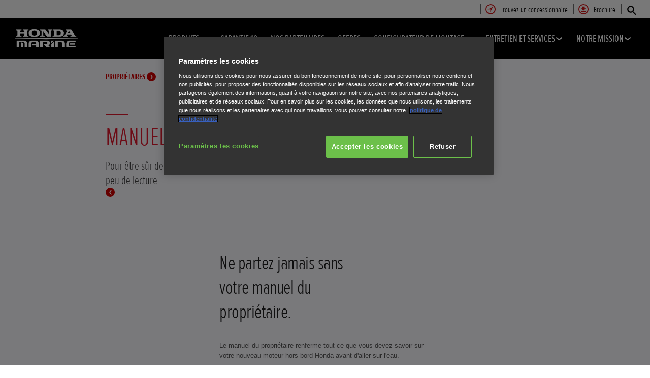

--- FILE ---
content_type: text/html; charset=utf-8
request_url: https://marine.honda.fr/marine/owners/manuals.html
body_size: 13416
content:



















<!DOCTYPE html>
<!--[if lt IE 7 ]><html lang="fr" country="fr" dir="ltr" class="no-js ie6 ltr"><![endif]-->
<!--[if IE 7 ]><html lang="fr" country="fr" dir="ltr" class="no-js ie7 ltr"><![endif]-->
<!--[if IE 8 ]><html lang="fr" country="fr" dir="ltr" class="no-js ie8 ltr"><![endif]-->
<!--[if IE 9 ]><html lang="fr" country="fr" dir="ltr" class="no-js ie9 ltr"><![endif]-->
<!--[if IEMobile 7 ]><html lang="fr" country="fr" dir="ltr" class="no-js iem7 ltr"><![endif]-->
<!--[if (gt IE 9)|!(IE)|(gt IEMobile 7)|!(IEMobile) ]><!--><html lang="fr" country="fr" dir="ltr" class="no-js ltr"><!--<![endif]-->
	














<head>

    
    

<!-- START NEWRELIC -->

<!-- END NEWRELIC -->



    

<meta http-equiv="X-UA-Compatible" content="IE=edge,chrome=1" />
<meta charset="UTF-8">
<meta name="description" content="Les manuels Honda contiennent toutes les informations n&eacute;cessaires concernant les caract&eacute;ristiques, les fonctions et les proc&eacute;dures d'entretien de base de votre &eacute;quipement pour bateaux Honda. "/>
<meta name="HandheldFriendly" content="True">
<meta name="viewport" content="width=device-width,initial-scale=1" />




    
        <meta property="og:title" content="Manuels">
    
    




    
        <meta property="og:description" content="Les manuels Honda contiennent toutes les informations nécessaires concernant les caractéristiques, les fonctions et les procédures d'entretien de base de votre équipement pour bateaux Honda. ">
    

<meta property="og:image" content="">











    <link rel="alternate" hreflang="de-DE" href="https://www.honda.de/marine/owners/manuals.html"/>

    <link rel="alternate" hreflang="sk-SK" href="https://www.honda.sk/marine/owners/manuals.html"/>

    <link rel="alternate" hreflang="nl-BE" href="https://www.fl.honda.be/marine/owners/manuals.html"/>

    <link rel="alternate" hreflang="x-default" href="https://www.honda.co.uk/marine/owners/manuals.html"/>

    <link rel="alternate" hreflang="it-IT" href="https://www.honda.it/marine/owners/manuals.html"/>

    <link rel="alternate" hreflang="de-AT" href="https://www.honda.at/marine/owners/manuals.html"/>

    <link rel="alternate" hreflang="nl-NL" href="https://www.honda.nl/marine/owners/manuals.html"/>

    <link rel="alternate" hreflang="fr-BE" href="https://www.fr.honda.be/marine/owners/manuals.html"/>

    <link rel="alternate" hreflang="sv-SE" href="https://www.honda.se/marine/owners/manuals.html"/>

    <link rel="alternate" hreflang="fr-CH" href="https://www.fr.honda.ch/marine/owners/manuals.html"/>

    <link rel="alternate" hreflang="it-CH" href="https://www.it.honda.ch/marine/owners/manuals.html"/>

    <link rel="alternate" hreflang="fr-LU" href="https://www.honda.lu/marine/owners/manuals.html"/>

    <link rel="alternate" hreflang="fr-FR" href="https://industrie.honda.fr/marine/owners/manuals.html"/>

    <link rel="alternate" hreflang="en-GB" href="https://www.honda.co.uk/marine/owners/manuals.html"/>

    <link rel="alternate" hreflang="de-CH" href="https://www.de.honda.ch/marine/owners/manuals.html"/>




    








<!-- Analytics setup : start -->
<script src="/etc/designs/honda/theme_inclusive/script/es6_modules/build/datalayerhelper.js"></script>
<script>
	// Custom vars - Cross domain filtering
	var internalFilters = [
	];
	dataLayer = [{
		'domain': 'www.honda.fr',
        'pageName': 'manuals',
        'pageTitle': 'Manuels \u2013 Propri\u00E9taires \u2013 Honda Marine',
		'requestURI': '/content/honda/fr_fr/marine/owners/manuals.html',
		'pageCategory': 'owners',
		'pageSubCategory': 'manuals',
		'productCategory': 'marine',
		'countryCode': 'fr',
		'siteSearchTerm': '',
        'loginStatus': HONDA.DataLayerHelper.isLoggedIn(),
        'accountId': HONDA.DataLayerHelper.getAccountId(),
        'clientId': HONDA.DataLayerHelper.getClientId(),
        'gclId': HONDA.DataLayerHelper.getGclId()
	}];
</script>
<!-- Analytics setup : end -->

    


    

    
        <!-- OneTrust Cookies Consent Notice start -->
<script src="https://cdn.cookielaw.org/scripttemplates/otSDKStub.js" type="text/javascript" charset="UTF-8" data-domain-script="20b8e0d4-3a48-45b3-bf0b-1e9b02c97a18"></script>
<script type="text/javascript">
function OptanonWrapper() { 
}
</script>
<!-- OneTrust Cookies Consent Notice end -->
    

    
    

    







<script>
function addGoogleTagManager() {
	// Google Tag Manager : Corporate container
    (function(w,d,s,l,i){w[l]=w[l]||[];w[l].push({'gtm.start':
            new Date().getTime(),event:'gtm.js'});var f=d.getElementsByTagName(s)[0],
            j=d.createElement(s),dl=l!='dataLayer'?'&l='+l:'';j.async=true;j.src=
            '//www.googletagmanager.com/gtm.js?id='+i+dl;f.parentNode.insertBefore(j,f);
    })(window,document,'script','dataLayer','GTM-M86Q');
    // Google Tag Manager : Genpo container
    (function(w,d,s,l,i){w[l]=w[l]||[];w[l].push({'gtm.start':
            new Date().getTime(),event:'gtm.js'});var f=d.getElementsByTagName(s)[0],
            j=d.createElement(s),dl=l!='dataLayer'?'&l='+l:'';j.async=true;j.src=
            '//www.googletagmanager.com/gtm.js?id='+i+dl;f.parentNode.insertBefore(j,f);
    })(window,document,'script','dataLayer','GTM-PW9CG4');
}

if (window['_iub'] === undefined) {
    addGoogleTagManager();
} else {
    var protoOnConsentGiven = window['_iub'].csConfiguration.callback.onConsentGiven;
    window['_iub'].csConfiguration.callback.onConsentGiven = function() {
        addGoogleTagManager();
        protoOnConsentGiven();
	}
}
</script>


    


<!-- Primary text fonts -->
<link rel="preload" href="/etc/designs/honda/fonts/Proxima_Nova_Extra_Condensed_Regular_Web/ProximaNovaExCn-RegWeb.woff" as="font" type="font/woff" crossorigin>
<link rel="preload" href="/etc/designs/honda/fonts/Proxima_Nova_Extra_Condensed_Light_Web/ProximaNovaExCn-LightWeb.woff" as="font" type="font/woff" crossorigin>
<link rel="preload" href="/etc/designs/honda/fonts/Proxima_Nova_Extra_Condensed_Semibold_Web/ProximaNovaExCn-SboldWeb.woff" as="font" type="font/woff" crossorigin>
<link rel="preload" href="/etc/designs/honda/fonts/Proxima_Nova_Regular_Web/ProximaNova-RegWeb.woff" as="font" type="font/woff" crossorigin>

<!-- Icon fonts -->
<link rel="preload" href="/etc/designs/honda/fonts/glyphs/14px-honda.woff" as="font" type="font/woff" crossorigin>


<link rel="preload" href="/etc/designs/honda/hme-core-front-end/hme-icons.cjsowye9tt8rk0b1.woff2" as="font" type="font/woff2" crossorigin>
    

    
    









    


<!-- INCLUDE baseline baseline CSS files here in build task defined order -->
<link rel="stylesheet" href="/etc/designs/honda/theme_inclusive/style_baseline/common/fonts-head.css"/>
<link rel="stylesheet" href="/etc/designs/honda/theme_inclusive/style_baseline/common/common.css"/>
<link rel="stylesheet" href="/etc/designs/honda/theme_inclusive/style_baseline/common/modules-head.css"/>
<link rel="stylesheet" href="/etc/designs/honda/theme_inclusive/style_tablet_desktop/common/common.css" media="screen and (min-width: 621px)"/>
<link rel="stylesheet" href="/etc/designs/honda/theme_inclusive/style_tablet_desktop/common/modules-head.css" media="screen and (min-width: 621px)"/>
<link rel="stylesheet" href="/etc/designs/honda/theme_inclusive/style_print/common/allstyles-min.css" media="print"/>
<script src="/etc/designs/honda/theme_inclusive/script/header-scripts-min.js"></script>





    

    <title>
        Manuels – Propriétaires – Honda Marine
    </title>

    
    

    


	
	

    <script src="/etc/designs/honda/theme_inclusive/script/es6_modules/build/moduleloader.js"></script>

    
    
    
    <link rel="stylesheet" href="/etc/designs/honda/hme-core-front-end/index.mo4drxfl2bljden4.css"/>
    
    
    <script src="/etc/designs/honda/hme-core-front-end/index.l0jr11padvd505j4.js" type="module"></script>

    <script>
        var HONDA = window.HONDA || {};
        HONDA.a11y = {
            modalCloseAriaLabel: ""
        }
    </script>
</head>

	









<body data-product-division="marine">







<!-- Google Tag Manager (noscript) -->
<noscript><iframe src="https://www.googletagmanager.com/ns.html?id=GTM-H7HL"
height="0" width="0" style="display:none;visibility:hidden"></iframe></noscript>
<!-- End Google Tag Manager (noscript) -->

<!-- Google Tag Manager : Corporate container -->
<noscript>
	<iframe src="//www.googletagmanager.com/ns.html?id=GTM-M86Q"
	        height="0" width="0" style="display:none;visibility:hidden"></iframe>
</noscript>
<!-- Google Tag Manager : Genpo container -->
<noscript>
	<iframe src="//www.googletagmanager.com/ns.html?id=GTM-PW9CG4"
	        height="0" width="0" style="display:none;visibility:hidden"></iframe>
</noscript>
	
	

	<div id="outer">
		



<!--HEADER-START-->
<div class="header">











    
        <a href="#page" class="skip-link">
            Contenu principal
        </a>
    
    <header class="nav">
        <nav class="nav__global" role="navigation">
            <ul class="item" role="menubar">
                
                    
                    
                    
                    

                        
                        
                        
                        
                            <li role="none">
                                <a class="analyticsEvent " role="menuitem" href="/marine/dealer-search-choice.html" data-analytics='{"event":"Find a dealer","eventCategory":"Find a dealer","eventLabel":"manuals | Global Header Link","eventAction":"Entry"}'>
                                    <span>
                                        Trouvez un concessionnaire
                                        <i class="icon findDealerIco" aria-hidden="true"></i>
                                    </span>
                                </a>
                            </li>
                        
                
                    
                    
                    
                    

                        
                        
                        
                        
                            <li role="none">
                                <a class="analyticsEvent " role="menuitem" href="/marine/get-a-brochure.html" data-analytics='{"event":"Brochure","eventCategory":"Brochure","eventLabel":"manuals | Global Header Link","eventAction":"Entry"}'>
                                    <span>
                                        Brochure
                                        <i class="icon brochureIco" aria-hidden="true"></i>
                                    </span>
                                </a>
                            </li>
                        
                
                    
                    
                    
                    

                        
                        
                        
                        
                
                
            </ul>
        </nav>
        <div class="nav__primary">
             
                <div class="nav__search">
                    <button class="search--toggle" aria-label="Rechercher" aria-controls="nav-search" aria-expanded="false">
                        <i class="icon searchIco" aria-hidden="true"></i>
                    </button>
                    <form id="nav-search" action="/marine/search.html" method="get" class="search">
                        <input type="search" name="search" value="" required aria-label="Rechercher">
                        <button type="submit" class="submit" aria-label="Rechercher">
                            <i class="icon searchIco" aria-hidden="true"></i>
                        </button>
                    </form>
                </div>
            
            <div class="logo">
                <a href="/marine.html" data-analytics='{"event":"Navigation","eventCategory":"Navigation","eventLabel":"manuals","eventAction":"Home"}'>
                    <img src="/content/dam/central/marine/Honda_Marine_white.png" alt="Honda Marine"/>
                </a>
            </div>
            
                
            
                
            
                
            
                
            
                
            
                
            
                
            
            <nav role="navigation">
                <button class="nav__toggle" aria-label="t" aria-expanded="false"
                        data-analytics='{"event":"Navigation","eventCategory":"Navigation","eventLabel":"manuals","eventAction":"Mobile menu toggle"}'>
                    <span></span>
                    <span></span>
                    <span></span>
                    <span></span>
                    <span></span>
                    <span></span>
                </button>
                <ul class="item">
                    
                    
                        <li >
                            
                                
                                
                                    <h2 class="primary-nav__heading">
                                        <button type="button"
                                            class="link--primary  is-lazy" aria-expanded="false"
                                            aria-controls="productnavpage-1f1b5137b1"
                                            data-analytics='{"event":"Primary Navigation",
                                                "eventCategory":"Product journey | Product primary nav",
                                                "eventAction":"PRODUITS",
                                                "eventLabel":"/marine",
                                                "actionType":"navigation click",
                                                "businessUnit" : "marine",
                                                "moduleName":"Primary navigation bar",
                                                "clickText":"PRODUITS",
                                                "clickType":"internal"}'>
                                            PRODUITS
                                            <i class="icon status" aria-hidden="true"></i>
                                        </button>
                                    </h2>
                                    <div id="productnavpage-1f1b5137b1" class="nav__flyout ">
                                        <div class="main-content lazy-load-container">
                                            <ul class="content--blocks ">
                                                
                                                    
                                                        
                                                            
                                                            
                                                                









    
        
        
            


        
    

    
        
            


    <li class="group">
        <a href="/marine/products/2-3hp.html" class="link--secondary  blue-range" data-expand="desktop" data-analytics='{"event":"Primary Navigation",
                           "eventCategory":"Product journey | Product primary nav",
                           "eventAction":"Petites motorisations (2,3 - 20hp)",
                           "eventLabel":"/marine",
                           "actionType":"navigation click",
                           "businessUnit" : "marine",
                           "moduleName":"Primary navigation bar",
                           "clickText":"Petites motorisations (2,3 - 20hp)",
                           "clickType":"internal",
                           "destinationURL":"/content/honda/fr_fr/marine/products/2-3hp.html"}'>
            <div class="model">
                <span class="new"></span>
                <span class="title">
                    Petites motorisations (2,3 - 20hp)
                    <sup>(4)</sup>
                </span>
                <span class="street"></span>
                <em></em>
                
            </div>
            <picture class="lazy-load-block lazy-level-0">
            <source data-srcset="/content/dam/central/marine/homepage-2024-redesign/range/Small-20240717-085848_transparent.png/jcr:content/renditions/m_w.webp" type="image/webp">
            <img data-src="/content/dam/central/marine/homepage-2024-redesign/range/Small-20240717-085848_transparent.png/jcr:content/renditions/c1_r.png" alt=""/>
            </picture>
            <i class="icon status"></i>
        </a>
        <ul class="secondary expand--tertiary lazy-load-container  ">

            

            
                
                    
                    
                    <li>
                        <a class="link--secondary  blue-range" href="/marine/products/2-3hp.html" data-analytics='{"event":"Navigation","eventCategory":"Navigation","eventLabel":"manuals | 2-3hp | Flyout nav","eventAction":"View model"}'>
                            <div class="model">
                                <span class="new"></span>
                                <span class="title">2,3 HP</span>
                                <span class="street"></span>
                                
                                    
                                    <em></em>
                                
                                
                            </div>
                            <picture class="lazy-load-block lazy-level-1">
                            <source data-srcset="/content/dam/central/marine/generic/Honda-BF23-nav.png/jcr:content/renditions/m_w.webp" type="image/webp">
                            <img data-src="/content/dam/central/marine/generic/Honda-BF23-nav.png/jcr:content/renditions/c1_r.png" alt="BF2.3 de trois quarts face."/>
                            </picture>
                            <i class="icon status"></i>
                        </a>

                        
                            <ul class="secondary">
                                
                                    <li>
                                        <a class="analyticsEvent " href="/marine/products/2-3hp/overview.html" data-analytics='{"event":"Primary Navigation","eventCategory":"Primary Navigation","eventLabel":"/content/honda/fr_fr/marine/products/2-3hp/overview","eventAction":"Flyout Nav | Tertiary nav"}'>
                                                Présentation
                                        </a>
                                    </li>
                                
                                    <li>
                                        <a class="analyticsEvent " href="/marine/products/2-3hp/specifications.html" data-analytics='{"event":"Primary Navigation","eventCategory":"Primary Navigation","eventLabel":"/content/honda/fr_fr/marine/products/2-3hp/specifications","eventAction":"Flyout Nav | Tertiary nav"}'>
                                                Caractéristiques
                                        </a>
                                    </li>
                                
                                    <li>
                                        <a class="analyticsEvent " href="/marine/products/2-3hp/offers.html" data-analytics='{"event":"Primary Navigation","eventCategory":"Primary Navigation","eventLabel":"/content/honda/fr_fr/marine/products/2-3hp/offers","eventAction":"Flyout Nav | Tertiary nav"}'>
                                                Offres
                                        </a>
                                    </li>
                                
                            </ul>
                        

                        


                    </li>
                
            
                
                    
                    
                    <li>
                        <a class="link--secondary  blue-range" href="/marine/products/4-6hp.html" data-analytics='{"event":"Navigation","eventCategory":"Navigation","eventLabel":"manuals | 4-6hp | Flyout nav","eventAction":"View model"}'>
                            <div class="model">
                                <span class="new"></span>
                                <span class="title">4 – 6 HP</span>
                                <span class="street"></span>
                                
                                    
                                    <em></em>
                                
                                
                            </div>
                            <picture class="lazy-load-block lazy-level-1">
                            <source data-srcset="/content/dam/central/marine/generic/Honda-B456-nav.png/jcr:content/renditions/m_w.webp" type="image/webp">
                            <img data-src="/content/dam/central/marine/generic/Honda-B456-nav.png/jcr:content/renditions/c1_r.png" alt="Moteurs BF4, BF5 et BF6 de trois quarts face."/>
                            </picture>
                            <i class="icon status"></i>
                        </a>

                        
                            <ul class="secondary">
                                
                                    <li>
                                        <a class="analyticsEvent " href="/marine/products/4-6hp/overview.html" data-analytics='{"event":"Primary Navigation","eventCategory":"Primary Navigation","eventLabel":"/content/honda/fr_fr/marine/products/4-6hp/overview","eventAction":"Flyout Nav | Tertiary nav"}'>
                                                Présentation
                                        </a>
                                    </li>
                                
                                    <li>
                                        <a class="analyticsEvent " href="/marine/products/4-6hp/specifications.html" data-analytics='{"event":"Primary Navigation","eventCategory":"Primary Navigation","eventLabel":"/content/honda/fr_fr/marine/products/4-6hp/specifications","eventAction":"Flyout Nav | Tertiary nav"}'>
                                                Spécifications
                                        </a>
                                    </li>
                                
                                    <li>
                                        <a class="analyticsEvent " href="/marine/products/4-6hp/offers.html" data-analytics='{"event":"Primary Navigation","eventCategory":"Primary Navigation","eventLabel":"/content/honda/fr_fr/marine/products/4-6hp/offers","eventAction":"Flyout Nav | Tertiary nav"}'>
                                                Offres
                                        </a>
                                    </li>
                                
                            </ul>
                        

                        


                    </li>
                
            
                
                    
                    
                    <li>
                        <a class="link--secondary  blue-range" href="/marine/products/6-10hp.html" data-analytics='{"event":"Navigation","eventCategory":"Navigation","eventLabel":"manuals | 6-10hp | Flyout nav","eventAction":"View model"}'>
                            <div class="model">
                                <span class="new"></span>
                                <span class="title"> 6 – 10 HP</span>
                                <span class="street"></span>
                                
                                    
                                    <em></em>
                                
                                
                            </div>
                            <picture class="lazy-load-block lazy-level-1">
                            <source data-srcset="/content/dam/central/marine/generic/marine-nav-bf8-bf10-16x9.png/jcr:content/renditions/m_w.webp" type="image/webp">
                            <img data-src="/content/dam/central/marine/generic/marine-nav-bf8-bf10-16x9.png/jcr:content/renditions/c1_r.png" alt="Moteurs BF6, BF8 et BF10 de trois quarts face."/>
                            </picture>
                            <i class="icon status"></i>
                        </a>

                        
                            <ul class="secondary">
                                
                                    <li>
                                        <a class="analyticsEvent " href="/marine/products/6-10hp/configurateur-de-montage.html" data-analytics='{"event":"Primary Navigation","eventCategory":"Primary Navigation","eventLabel":"/content/honda/fr_fr/marine/products/6-10hp/configurateur-de-montage","eventAction":"Flyout Nav | Tertiary nav"}'>
                                                Configurateur de montage
                                        </a>
                                    </li>
                                
                                    <li>
                                        <a class="analyticsEvent " href="/marine/products/6-10hp/overview.html" data-analytics='{"event":"Primary Navigation","eventCategory":"Primary Navigation","eventLabel":"/content/honda/fr_fr/marine/products/6-10hp/overview","eventAction":"Flyout Nav | Tertiary nav"}'>
                                                Présentation
                                        </a>
                                    </li>
                                
                                    <li>
                                        <a class="analyticsEvent " href="/marine/products/6-10hp/specifications.html" data-analytics='{"event":"Primary Navigation","eventCategory":"Primary Navigation","eventLabel":"/content/honda/fr_fr/marine/products/6-10hp/specifications","eventAction":"Flyout Nav | Tertiary nav"}'>
                                                Caractéristiques
                                        </a>
                                    </li>
                                
                                    <li>
                                        <a class="analyticsEvent " href="/marine/products/6-10hp/offers.html" data-analytics='{"event":"Primary Navigation","eventCategory":"Primary Navigation","eventLabel":"/content/honda/fr_fr/marine/products/6-10hp/offers","eventAction":"Flyout Nav | Tertiary nav"}'>
                                                Offres
                                        </a>
                                    </li>
                                
                            </ul>
                        

                        


                    </li>
                
            
                
                    
                    
                    <li>
                        <a class="link--secondary  blue-range" href="/marine/products/15-20hp.html" data-analytics='{"event":"Navigation","eventCategory":"Navigation","eventLabel":"manuals | 15-20hp | Flyout nav","eventAction":"View model"}'>
                            <div class="model">
                                <span class="new"></span>
                                <span class="title">15 – 20 HP</span>
                                <span class="street"></span>
                                
                                    
                                    <em></em>
                                
                                
                            </div>
                            <picture class="lazy-load-block lazy-level-1">
                            <source data-srcset="/content/dam/central/marine/generic/marine-nav-bf15-bf20-16x9.png/jcr:content/renditions/m_w.webp" type="image/webp">
                            <img data-src="/content/dam/central/marine/generic/marine-nav-bf15-bf20-16x9.png/jcr:content/renditions/c1_r.png" alt="Moteurs BF15 et BF20 de trois quarts face."/>
                            </picture>
                            <i class="icon status"></i>
                        </a>

                        
                            <ul class="secondary">
                                
                                    <li>
                                        <a class="analyticsEvent " href="/marine/products/15-20hp/overview.html" data-analytics='{"event":"Primary Navigation","eventCategory":"Primary Navigation","eventLabel":"/content/honda/fr_fr/marine/products/15-20hp/overview","eventAction":"Flyout Nav | Tertiary nav"}'>
                                                Présentation
                                        </a>
                                    </li>
                                
                                    <li>
                                        <a class="analyticsEvent " href="/marine/products/15-20hp/specifications.html" data-analytics='{"event":"Primary Navigation","eventCategory":"Primary Navigation","eventLabel":"/content/honda/fr_fr/marine/products/15-20hp/specifications","eventAction":"Flyout Nav | Tertiary nav"}'>
                                                Caractéristiques
                                        </a>
                                    </li>
                                
                                    <li>
                                        <a class="analyticsEvent " href="/marine/products/15-20hp/offers.html" data-analytics='{"event":"Primary Navigation","eventCategory":"Primary Navigation","eventLabel":"/content/honda/fr_fr/marine/products/15-20hp/offers","eventAction":"Flyout Nav | Tertiary nav"}'>
                                                Offres
                                        </a>
                                    </li>
                                
                                    <li>
                                        <a class="analyticsEvent " href="/marine/products/15-20hp/accessoires.html" data-analytics='{"event":"Primary Navigation","eventCategory":"Primary Navigation","eventLabel":"/content/honda/fr_fr/marine/products/15-20hp/accessoires","eventAction":"Flyout Nav | Tertiary nav"}'>
                                                Accessoires
                                        </a>
                                    </li>
                                
                                    <li>
                                        <a class="analyticsEvent " href="/marine/products/15-20hp/configurateur-de-montage.html" data-analytics='{"event":"Primary Navigation","eventCategory":"Primary Navigation","eventLabel":"/content/honda/fr_fr/marine/products/15-20hp/configurateur-de-montage","eventAction":"Flyout Nav | Tertiary nav"}'>
                                                Configurateur de montage
                                        </a>
                                    </li>
                                
                            </ul>
                        

                        


                    </li>
                
            

            
                
            

        </ul>
    </li>


        
        
    

    
        
            


    <li class="group">
        <a href="/marine/products/30hp.html" class="link--secondary  blue-range" data-expand="desktop" data-analytics='{"event":"Primary Navigation",
                           "eventCategory":"Product journey | Product primary nav",
                           "eventAction":"Moyennes motorisations (30 - 150hp)",
                           "eventLabel":"/marine",
                           "actionType":"navigation click",
                           "businessUnit" : "marine",
                           "moduleName":"Primary navigation bar",
                           "clickText":"Moyennes motorisations (30 - 150hp)",
                           "clickType":"internal",
                           "destinationURL":"/content/honda/fr_fr/marine/products/30hp.html"}'>
            <div class="model">
                <span class="new"></span>
                <span class="title">
                    Moyennes motorisations (30 - 150hp)
                    <sup>(5)</sup>
                </span>
                <span class="street"></span>
                <em></em>
                
            </div>
            <picture class="lazy-load-block lazy-level-0">
            <source data-srcset="/content/dam/central/marine/homepage-2024-redesign/range/Medium-20240717-085848_transparent.png/jcr:content/renditions/m_w.webp" type="image/webp">
            <img data-src="/content/dam/central/marine/homepage-2024-redesign/range/Medium-20240717-085848_transparent.png/jcr:content/renditions/c1_r.png" alt=""/>
            </picture>
            <i class="icon status"></i>
        </a>
        <ul class="secondary expand--tertiary lazy-load-container  ">

            

            
                
                    
                    
                    <li>
                        <a class="link--secondary  blue-range" href="/marine/products/30hp.html" data-analytics='{"event":"Navigation","eventCategory":"Navigation","eventLabel":"manuals | 30hp | Flyout nav","eventAction":"View model"}'>
                            <div class="model">
                                <span class="new"></span>
                                <span class="title">30 HP</span>
                                <span class="street"></span>
                                
                                    
                                    <em></em>
                                
                                
                            </div>
                            <picture class="lazy-load-block lazy-level-1">
                            <source data-srcset="/content/dam/central/marine/generic/marine-nav-bf30-16x9.png/jcr:content/renditions/m_w.webp" type="image/webp">
                            <img data-src="/content/dam/central/marine/generic/marine-nav-bf30-16x9.png/jcr:content/renditions/c1_r.png" alt="Moteur BF30 de trois quarts face."/>
                            </picture>
                            <i class="icon status"></i>
                        </a>

                        
                            <ul class="secondary">
                                
                                    <li>
                                        <a class="analyticsEvent " href="/marine/products/30hp/overview.html" data-analytics='{"event":"Primary Navigation","eventCategory":"Primary Navigation","eventLabel":"/content/honda/fr_fr/marine/products/30hp/overview","eventAction":"Flyout Nav | Tertiary nav"}'>
                                                Présentation
                                        </a>
                                    </li>
                                
                                    <li>
                                        <a class="analyticsEvent " href="/marine/products/30hp/specifications.html" data-analytics='{"event":"Primary Navigation","eventCategory":"Primary Navigation","eventLabel":"/content/honda/fr_fr/marine/products/30hp/specifications","eventAction":"Flyout Nav | Tertiary nav"}'>
                                                Caractéristiques
                                        </a>
                                    </li>
                                
                                    <li>
                                        <a class="analyticsEvent " href="/marine/products/30hp/offers.html" data-analytics='{"event":"Primary Navigation","eventCategory":"Primary Navigation","eventLabel":"/content/honda/fr_fr/marine/products/30hp/offers","eventAction":"Flyout Nav | Tertiary nav"}'>
                                                Offres
                                        </a>
                                    </li>
                                
                                    <li>
                                        <a class="analyticsEvent " href="/marine/products/30hp/accessoires.html" data-analytics='{"event":"Primary Navigation","eventCategory":"Primary Navigation","eventLabel":"/content/honda/fr_fr/marine/products/30hp/accessoires","eventAction":"Flyout Nav | Tertiary nav"}'>
                                                Accessoires
                                        </a>
                                    </li>
                                
                                    <li>
                                        <a class="analyticsEvent " href="/marine/products/30hp/configurateur-de-montage.html" data-analytics='{"event":"Primary Navigation","eventCategory":"Primary Navigation","eventLabel":"/content/honda/fr_fr/marine/products/30hp/configurateur-de-montage","eventAction":"Flyout Nav | Tertiary nav"}'>
                                                Configurateur de montage
                                        </a>
                                    </li>
                                
                            </ul>
                        

                        


                    </li>
                
            
                
                    
                    
                    <li>
                        <a class="link--secondary  blue-range" href="/marine/products/40-50hp.html" data-analytics='{"event":"Navigation","eventCategory":"Navigation","eventLabel":"manuals | 40-50hp | Flyout nav","eventAction":"View model"}'>
                            <div class="model">
                                <span class="new"></span>
                                <span class="title">40 – 50  HP</span>
                                <span class="street"></span>
                                
                                    
                                    <em></em>
                                
                                
                            </div>
                            <picture class="lazy-load-block lazy-level-1">
                            <source data-srcset="/content/dam/central/marine/generic/marine-nav-bf40-bf50-16x9.png/jcr:content/renditions/m_w.webp" type="image/webp">
                            <img data-src="/content/dam/central/marine/generic/marine-nav-bf40-bf50-16x9.png/jcr:content/renditions/c1_r.png" alt="Moteurs BF40 et BF50 de trois quarts face."/>
                            </picture>
                            <i class="icon status"></i>
                        </a>

                        
                            <ul class="secondary">
                                
                                    <li>
                                        <a class="analyticsEvent " href="/marine/products/40-50hp/overview.html" data-analytics='{"event":"Primary Navigation","eventCategory":"Primary Navigation","eventLabel":"/content/honda/fr_fr/marine/products/40-50hp/overview","eventAction":"Flyout Nav | Tertiary nav"}'>
                                                Présentation
                                        </a>
                                    </li>
                                
                                    <li>
                                        <a class="analyticsEvent " href="/marine/products/40-50hp/specifications.html" data-analytics='{"event":"Primary Navigation","eventCategory":"Primary Navigation","eventLabel":"/content/honda/fr_fr/marine/products/40-50hp/specifications","eventAction":"Flyout Nav | Tertiary nav"}'>
                                                Caractéristiques
                                        </a>
                                    </li>
                                
                                    <li>
                                        <a class="analyticsEvent " href="/marine/products/40-50hp/accessoires.html" data-analytics='{"event":"Primary Navigation","eventCategory":"Primary Navigation","eventLabel":"/content/honda/fr_fr/marine/products/40-50hp/accessoires","eventAction":"Flyout Nav | Tertiary nav"}'>
                                                Accessoires
                                        </a>
                                    </li>
                                
                                    <li>
                                        <a class="analyticsEvent " href="/marine/products/40-50hp/configurateur-de-montage.html" data-analytics='{"event":"Primary Navigation","eventCategory":"Primary Navigation","eventLabel":"/content/honda/fr_fr/marine/products/40-50hp/configurateur-de-montage","eventAction":"Flyout Nav | Tertiary nav"}'>
                                                Configurateur de montage
                                        </a>
                                    </li>
                                
                                    <li>
                                        <a class="analyticsEvent " href="/marine/products/40-50hp/configurateur-d-helice.html" data-analytics='{"event":"Primary Navigation","eventCategory":"Primary Navigation","eventLabel":"/content/honda/fr_fr/marine/products/40-50hp/configurateur-d-helice","eventAction":"Flyout Nav | Tertiary nav"}'>
                                                Configurateur d’hélice
                                        </a>
                                    </li>
                                
                                    <li>
                                        <a class="analyticsEvent " href="/marine/products/40-50hp/product-data-information-sheet.html" data-analytics='{"event":"Primary Navigation","eventCategory":"Primary Navigation","eventLabel":"/content/honda/fr_fr/marine/products/40-50hp/product-data-information-sheet","eventAction":"Flyout Nav | Tertiary nav"}'>
                                                Product Data Information Sheet
                                        </a>
                                    </li>
                                
                            </ul>
                        

                        


                    </li>
                
            
                
                    
                    
                    <li>
                        <a class="link--secondary  blue-range" href="/marine/products/60hp.html" data-analytics='{"event":"Navigation","eventCategory":"Navigation","eventLabel":"manuals | 60hp | Flyout nav","eventAction":"View model"}'>
                            <div class="model">
                                <span class="new"></span>
                                <span class="title">60 HP</span>
                                <span class="street"></span>
                                
                                    
                                    <em></em>
                                
                                
                            </div>
                            <picture class="lazy-load-block lazy-level-1">
                            <source data-srcset="/content/dam/central/marine/generic/marine-nav-bf60-16x9.png/jcr:content/renditions/m_w.webp" type="image/webp">
                            <img data-src="/content/dam/central/marine/generic/marine-nav-bf60-16x9.png/jcr:content/renditions/c1_r.png" alt="Moteur BF60 de trois quarts face."/>
                            </picture>
                            <i class="icon status"></i>
                        </a>

                        
                            <ul class="secondary">
                                
                                    <li>
                                        <a class="analyticsEvent " href="/marine/products/60hp/overview.html" data-analytics='{"event":"Primary Navigation","eventCategory":"Primary Navigation","eventLabel":"/content/honda/fr_fr/marine/products/60hp/overview","eventAction":"Flyout Nav | Tertiary nav"}'>
                                                Présentation
                                        </a>
                                    </li>
                                
                                    <li>
                                        <a class="analyticsEvent " href="/marine/products/60hp/specifications.html" data-analytics='{"event":"Primary Navigation","eventCategory":"Primary Navigation","eventLabel":"/content/honda/fr_fr/marine/products/60hp/specifications","eventAction":"Flyout Nav | Tertiary nav"}'>
                                                Caractéristiques
                                        </a>
                                    </li>
                                
                                    <li>
                                        <a class="analyticsEvent " href="/marine/products/60hp/offers.html" data-analytics='{"event":"Primary Navigation","eventCategory":"Primary Navigation","eventLabel":"/content/honda/fr_fr/marine/products/60hp/offers","eventAction":"Flyout Nav | Tertiary nav"}'>
                                                Offres
                                        </a>
                                    </li>
                                
                                    <li>
                                        <a class="analyticsEvent " href="/marine/products/60hp/accessoires.html" data-analytics='{"event":"Primary Navigation","eventCategory":"Primary Navigation","eventLabel":"/content/honda/fr_fr/marine/products/60hp/accessoires","eventAction":"Flyout Nav | Tertiary nav"}'>
                                                Accessoires
                                        </a>
                                    </li>
                                
                                    <li>
                                        <a class="analyticsEvent " href="/marine/products/60hp/configurateur-de-montage.html" data-analytics='{"event":"Primary Navigation","eventCategory":"Primary Navigation","eventLabel":"/content/honda/fr_fr/marine/products/60hp/configurateur-de-montage","eventAction":"Flyout Nav | Tertiary nav"}'>
                                                Configurateur de montage
                                        </a>
                                    </li>
                                
                                    <li>
                                        <a class="analyticsEvent " href="/marine/products/60hp/configurateur-d-helice.html" data-analytics='{"event":"Primary Navigation","eventCategory":"Primary Navigation","eventLabel":"/content/honda/fr_fr/marine/products/60hp/configurateur-d-helice","eventAction":"Flyout Nav | Tertiary nav"}'>
                                                Configurateur d’hélice
                                        </a>
                                    </li>
                                
                                    <li>
                                        <a class="analyticsEvent " href="/marine/products/60hp/product-data-information-sheet.html" data-analytics='{"event":"Primary Navigation","eventCategory":"Primary Navigation","eventLabel":"/content/honda/fr_fr/marine/products/60hp/product-data-information-sheet","eventAction":"Flyout Nav | Tertiary nav"}'>
                                                Product Data Information Sheet
                                        </a>
                                    </li>
                                
                            </ul>
                        

                        


                    </li>
                
            
                
                    
                    
                    <li>
                        <a class="link--secondary  blue-range" href="/marine/products/80-100hp.html" data-analytics='{"event":"Navigation","eventCategory":"Navigation","eventLabel":"manuals | 80-100hp | Flyout nav","eventAction":"View model"}'>
                            <div class="model">
                                <span class="new"></span>
                                <span class="title">80 – 100 HP</span>
                                <span class="street"></span>
                                
                                    
                                    <em></em>
                                
                                
                            </div>
                            <picture class="lazy-load-block lazy-level-1">
                            <source data-srcset="/content/dam/central/marine/generic/marine-nav-bf80-bf100-16x9.png/jcr:content/renditions/m_w.webp" type="image/webp">
                            <img data-src="/content/dam/central/marine/generic/marine-nav-bf80-bf100-16x9.png/jcr:content/renditions/c1_r.png" alt="Moteurs BF80 et BF100 de trois quarts face."/>
                            </picture>
                            <i class="icon status"></i>
                        </a>

                        
                            <ul class="secondary">
                                
                                    <li>
                                        <a class="analyticsEvent " href="/marine/products/80-100hp/overview.html" data-analytics='{"event":"Primary Navigation","eventCategory":"Primary Navigation","eventLabel":"/content/honda/fr_fr/marine/products/80-100hp/overview","eventAction":"Flyout Nav | Tertiary nav"}'>
                                                Présentation
                                        </a>
                                    </li>
                                
                                    <li>
                                        <a class="analyticsEvent " href="/marine/products/80-100hp/specifications.html" data-analytics='{"event":"Primary Navigation","eventCategory":"Primary Navigation","eventLabel":"/content/honda/fr_fr/marine/products/80-100hp/specifications","eventAction":"Flyout Nav | Tertiary nav"}'>
                                                Caractéristiques
                                        </a>
                                    </li>
                                
                                    <li>
                                        <a class="analyticsEvent " href="/marine/products/80-100hp/offers.html" data-analytics='{"event":"Primary Navigation","eventCategory":"Primary Navigation","eventLabel":"/content/honda/fr_fr/marine/products/80-100hp/offers","eventAction":"Flyout Nav | Tertiary nav"}'>
                                                Offres
                                        </a>
                                    </li>
                                
                                    <li>
                                        <a class="analyticsEvent " href="/marine/products/80-100hp/accessoires.html" data-analytics='{"event":"Primary Navigation","eventCategory":"Primary Navigation","eventLabel":"/content/honda/fr_fr/marine/products/80-100hp/accessoires","eventAction":"Flyout Nav | Tertiary nav"}'>
                                                Accessoires
                                        </a>
                                    </li>
                                
                                    <li>
                                        <a class="analyticsEvent " href="/marine/products/80-100hp/configurateur-de-montage.html" data-analytics='{"event":"Primary Navigation","eventCategory":"Primary Navigation","eventLabel":"/content/honda/fr_fr/marine/products/80-100hp/configurateur-de-montage","eventAction":"Flyout Nav | Tertiary nav"}'>
                                                Configurateur de montage
                                        </a>
                                    </li>
                                
                                    <li>
                                        <a class="analyticsEvent " href="/marine/products/80-100hp/configurateur-d-helice.html" data-analytics='{"event":"Primary Navigation","eventCategory":"Primary Navigation","eventLabel":"/content/honda/fr_fr/marine/products/80-100hp/configurateur-d-helice","eventAction":"Flyout Nav | Tertiary nav"}'>
                                                Configurateur d’hélice
                                        </a>
                                    </li>
                                
                                    <li>
                                        <a class="analyticsEvent " href="/marine/products/80-100hp/product-data-information-sheet.html" data-analytics='{"event":"Primary Navigation","eventCategory":"Primary Navigation","eventLabel":"/content/honda/fr_fr/marine/products/80-100hp/product-data-information-sheet","eventAction":"Flyout Nav | Tertiary nav"}'>
                                                Product Data Information Sheet
                                        </a>
                                    </li>
                                
                            </ul>
                        

                        


                    </li>
                
            
                
                    
                    
                    <li>
                        <a class="link--secondary  blue-range" href="/marine/products/115-150hp/overview.html" data-analytics='{"event":"Navigation","eventCategory":"Navigation","eventLabel":"manuals | 115-150hp | Flyout nav","eventAction":"View model"}'>
                            <div class="model">
                                <span class="new">Nouveauté</span>
                                <span class="title">115 – 150 HP</span>
                                <span class="street"></span>
                                
                                    
                                    <em></em>
                                
                                
                            </div>
                            <picture class="lazy-load-block lazy-level-1">
                            <source data-srcset="/content/dam/central/marine/bf115-150/2025/BF115-150.png/jcr:content/renditions/m_w.webp" type="image/webp">
                            <img data-src="/content/dam/central/marine/bf115-150/2025/BF115-150.png/jcr:content/renditions/c1_r.png" alt="Moteurs BF115, BF135 et BF150 de trois quarts face."/>
                            </picture>
                            <i class="icon status"></i>
                        </a>

                        
                            <ul class="secondary">
                                
                                    <li>
                                        <a class="analyticsEvent " href="/marine/products/115-150hp/overview.html" data-analytics='{"event":"Primary Navigation","eventCategory":"Primary Navigation","eventLabel":"/content/honda/fr_fr/marine/products/115-150hp/overview","eventAction":"Flyout Nav | Tertiary nav"}'>
                                                Présentation
                                        </a>
                                    </li>
                                
                                    <li>
                                        <a class="analyticsEvent " href="/marine/products/115-150hp/offers.html" data-analytics='{"event":"Primary Navigation","eventCategory":"Primary Navigation","eventLabel":"/content/honda/fr_fr/marine/products/115-150hp/offers","eventAction":"Flyout Nav | Tertiary nav"}'>
                                                Offres
                                        </a>
                                    </li>
                                
                                    <li>
                                        <a class="analyticsEvent " href="/marine/products/115-150hp/accessoires.html" data-analytics='{"event":"Primary Navigation","eventCategory":"Primary Navigation","eventLabel":"/content/honda/fr_fr/marine/products/115-150hp/accessoires","eventAction":"Flyout Nav | Tertiary nav"}'>
                                                Accessoires
                                        </a>
                                    </li>
                                
                                    <li>
                                        <a class="analyticsEvent " href="/marine/products/115-150hp/configurateur-de-montage.html" data-analytics='{"event":"Primary Navigation","eventCategory":"Primary Navigation","eventLabel":"/content/honda/fr_fr/marine/products/115-150hp/configurateur-de-montage","eventAction":"Flyout Nav | Tertiary nav"}'>
                                                Configurateur de montage
                                        </a>
                                    </li>
                                
                                    <li>
                                        <a class="analyticsEvent " href="/marine/products/115-150hp/configurateur-d-helice.html" data-analytics='{"event":"Primary Navigation","eventCategory":"Primary Navigation","eventLabel":"/content/honda/fr_fr/marine/products/115-150hp/configurateur-d-helice","eventAction":"Flyout Nav | Tertiary nav"}'>
                                                Configurateur d’hélice
                                        </a>
                                    </li>
                                
                                    <li>
                                        <a class="analyticsEvent " href="/marine/products/115-150hp/product-data-information-sheet.html" data-analytics='{"event":"Primary Navigation","eventCategory":"Primary Navigation","eventLabel":"/content/honda/fr_fr/marine/products/115-150hp/product-data-information-sheet","eventAction":"Flyout Nav | Tertiary nav"}'>
                                                Product Data Information Sheet
                                        </a>
                                    </li>
                                
                            </ul>
                        

                        


                    </li>
                
            

            
                
            

        </ul>
    </li>


        
        
    

    
        
            


    <li class="group">
        <a href="/marine/products/175-250hp.html" class="link--secondary  blue-range" data-expand="desktop" data-analytics='{"event":"Primary Navigation",
                           "eventCategory":"Product journey | Product primary nav",
                           "eventAction":"Grosses puissances (200 - 250hp)",
                           "eventLabel":"/marine",
                           "actionType":"navigation click",
                           "businessUnit" : "marine",
                           "moduleName":"Primary navigation bar",
                           "clickText":"Grosses puissances (200 - 250hp)",
                           "clickType":"internal",
                           "destinationURL":"/content/honda/fr_fr/marine/products/175-250hp.html"}'>
            <div class="model">
                <span class="new"></span>
                <span class="title">
                    Grosses puissances (200 - 250hp)
                    <sup>(1)</sup>
                </span>
                <span class="street"></span>
                <em></em>
                
            </div>
            <picture class="lazy-load-block lazy-level-0">
            <source data-srcset="/content/dam/central/marine/bf200-250/BF200-250.png/jcr:content/renditions/m_w.webp" type="image/webp">
            <img data-src="/content/dam/central/marine/bf200-250/BF200-250.png/jcr:content/renditions/c1_r.png" alt=""/>
            </picture>
            <i class="icon status"></i>
        </a>
        <ul class="secondary expand--tertiary lazy-load-container  ">

            

            
                
                    
                    
                    <li>
                        <a class="link--secondary  blue-range" href="/marine/products/V6-200-250hp/overview.html" data-analytics='{"event":"Navigation","eventCategory":"Navigation","eventLabel":"manuals | V6-200-250hp | Flyout nav","eventAction":"View model"}'>
                            <div class="model">
                                <span class="new">Nouveauté</span>
                                <span class="title">200 – 250 HP</span>
                                <span class="street"></span>
                                
                                    
                                    <em></em>
                                
                                
                            </div>
                            <picture class="lazy-load-block lazy-level-1">
                            <source data-srcset="/content/dam/central/marine/bf200-250/BF200-250.png/jcr:content/renditions/m_w.webp" type="image/webp">
                            <img data-src="/content/dam/central/marine/bf200-250/BF200-250.png/jcr:content/renditions/c1_r.png" alt="Moteurs BF175, BF200 et BF225 de trois quarts face."/>
                            </picture>
                            <i class="icon status"></i>
                        </a>

                        
                            <ul class="secondary">
                                
                                    <li>
                                        <a class="analyticsEvent " href="/marine/products/V6-200-250hp/overview.html" data-analytics='{"event":"Primary Navigation","eventCategory":"Primary Navigation","eventLabel":"/content/honda/fr_fr/marine/products/V6-200-250hp/overview","eventAction":"Flyout Nav | Tertiary nav"}'>
                                                Aperçu
                                        </a>
                                    </li>
                                
                            </ul>
                        

                        


                    </li>
                
            

            
                
            

        </ul>
    </li>


        
        
    

    
        
            


    <li class="group">
        <a href="/marine/products/v8-300-350hp.html" class="link--secondary  blue-range" data-expand="desktop" data-analytics='{"event":"Primary Navigation",
                           "eventCategory":"Product journey | Product primary nav",
                           "eventAction":"Tr\u00E8s grosses puissances (300 - 350hp)",
                           "eventLabel":"/marine",
                           "actionType":"navigation click",
                           "businessUnit" : "marine",
                           "moduleName":"Primary navigation bar",
                           "clickText":"Tr\u00E8s grosses puissances (300 - 350hp)",
                           "clickType":"internal",
                           "destinationURL":"/content/honda/fr_fr/marine/products/v8-300-350hp.html"}'>
            <div class="model">
                <span class="new"></span>
                <span class="title">
                    Très grosses puissances (300 - 350hp)
                    <sup>(1)</sup>
                </span>
                <span class="street"></span>
                <em></em>
                
            </div>
            <picture class="lazy-load-block lazy-level-0">
            <source data-srcset="/content/dam/central/marine/homepage-2024-redesign/range/Extra%20Large-20240717-085848_transparent.png/jcr:content/renditions/m_w.webp" type="image/webp">
            <img data-src="/content/dam/central/marine/homepage-2024-redesign/range/Extra%20Large-20240717-085848_transparent.png/jcr:content/renditions/c1_r.png" alt=""/>
            </picture>
            <i class="icon status"></i>
        </a>
        <ul class="secondary expand--tertiary lazy-load-container  ">

            

            
                
                    
                    
                    <li>
                        <a class="link--secondary  blue-range" href="/marine/products/v8-300-350hp/overview.html" data-analytics='{"event":"Navigation","eventCategory":"Navigation","eventLabel":"manuals | v8-300-350hp | Flyout nav","eventAction":"View model"}'>
                            <div class="model">
                                <span class="new">Nouveauté</span>
                                <span class="title">300 - 350 HP</span>
                                <span class="street"></span>
                                
                                    
                                    <em></em>
                                
                                
                            </div>
                            <picture class="lazy-load-block lazy-level-1">
                            <source data-srcset="/content/dam/central/marine/products/products/Honda-product-range-popular-config-bf350-desktop-16x9vs2.png/jcr:content/renditions/m_w.webp" type="image/webp">
                            <img data-src="/content/dam/central/marine/products/products/Honda-product-range-popular-config-bf350-desktop-16x9vs2.png/jcr:content/renditions/c1_r.png" alt=""/>
                            </picture>
                            <i class="icon status"></i>
                        </a>

                        
                            <ul class="secondary">
                                
                                    <li>
                                        <a class="analyticsEvent " href="/marine/products/v8-300-350hp/overview.html" data-analytics='{"event":"Primary Navigation","eventCategory":"Primary Navigation","eventLabel":"/content/honda/fr_fr/marine/products/v8-300-350hp/overview","eventAction":"Flyout Nav | Tertiary nav"}'>
                                                Présentation
                                        </a>
                                    </li>
                                
                                    <li>
                                        <a class="analyticsEvent " href="/marine/products/v8-300-350hp/specifications.html" data-analytics='{"event":"Primary Navigation","eventCategory":"Primary Navigation","eventLabel":"/content/honda/fr_fr/marine/products/v8-300-350hp/specifications","eventAction":"Flyout Nav | Tertiary nav"}'>
                                                Caractéristiques
                                        </a>
                                    </li>
                                
                                    <li>
                                        <a class="analyticsEvent " href="/marine/products/v8-300-350hp/configurateur-de-montage.html" data-analytics='{"event":"Primary Navigation","eventCategory":"Primary Navigation","eventLabel":"/content/honda/fr_fr/marine/products/v8-300-350hp/configurateur-de-montage","eventAction":"Flyout Nav | Tertiary nav"}'>
                                                Configurateur de montage
                                        </a>
                                    </li>
                                
                                    <li>
                                        <a class="analyticsEvent " href="/marine/products/v8-300-350hp/configurateur-d-helice.html" data-analytics='{"event":"Primary Navigation","eventCategory":"Primary Navigation","eventLabel":"/content/honda/fr_fr/marine/products/v8-300-350hp/configurateur-d-helice","eventAction":"Flyout Nav | Tertiary nav"}'>
                                                Configurateur d’hélice
                                        </a>
                                    </li>
                                
                                    <li>
                                        <a class="analyticsEvent " href="/marine/products/v8-300-350hp/product-data-information-sheet.html" data-analytics='{"event":"Primary Navigation","eventCategory":"Primary Navigation","eventLabel":"/content/honda/fr_fr/marine/products/v8-300-350hp/product-data-information-sheet","eventAction":"Flyout Nav | Tertiary nav"}'>
                                                Product Data Information Sheet
                                        </a>
                                    </li>
                                
                            </ul>
                        

                        


                    </li>
                
            

            
                
            

        </ul>
    </li>


        
        
    

    
        
        
            


    <li>
        <a href="/marine/products/inflatables.html" class="link--secondary  blue-range" data-analytics='{"event":"Primary Navigation",
                           "eventCategory":"Product journey | Product primary nav",
                           "eventAction":"Canots pneumatiques",
                           "eventLabel":"/marine",
                           "actionType":"navigation click",
                           "businessUnit" : "marine",
                           "moduleName":"Primary navigation bar",
                           "clickText":"Canots pneumatiques",
                           "clickType":"internal",
                           "destinationURL":"/content/honda/fr_fr/marine/products/inflatables.html"}'>
            <div class="model">
                <span class="new"></span>
                <span class="title">Canots pneumatiques</span>
                
                
                    
                    <em></em>
                
                
            </div>
            <picture class="lazy-load-block lazy-level-0">
            <source data-srcset="/content/dam/central/marine/generic/marine-nav-inflatables-2020.png/jcr:content/renditions/m_w.webp" type="image/webp">
            <img data-src="/content/dam/central/marine/generic/marine-nav-inflatables-2020.png/jcr:content/renditions/c1_r.png" alt="2 bateaux gonflables Honda."/>
            </picture>
            
                <i class="icon status"></i>
            
        </a>
        
            
            <ul class="secondary">
                
                    <li>
                        <a class="analyticsEvent " href="/marine/products/inflatables/overview.html" data-analytics='{"event":"Primary Navigation",
                                           "eventCategory":"Product journey | Product primary nav",
                                           "eventAction":"Flyout Nav | Tertiary nav",
                                           "eventLabel":"/marine",
                                           "actionType":"navigation click",
                                           "businessUnit" : "marine",
                                           "moduleName":"Primary navigation bar",
                                           "clickText":"Flyout Nav | Tertiary nav",
                                           "clickType":"internal",
                                           "destinationURL":"/content/honda/fr_fr/marine/products/inflatables/overview"}'>
                                Présentation
                        </a>
                    </li>
                
                    <li>
                        <a class="analyticsEvent " href="/marine/products/inflatables/accessoires.html" data-analytics='{"event":"Primary Navigation",
                                           "eventCategory":"Product journey | Product primary nav",
                                           "eventAction":"Flyout Nav | Tertiary nav",
                                           "eventLabel":"/marine",
                                           "actionType":"navigation click",
                                           "businessUnit" : "marine",
                                           "moduleName":"Primary navigation bar",
                                           "clickText":"Flyout Nav | Tertiary nav",
                                           "clickType":"internal",
                                           "destinationURL":"/content/honda/fr_fr/marine/products/inflatables/accessoires"}'>
                                Accessoires
                        </a>
                    </li>
                
            </ul>
        

        
    </li>

        
    


                                                            
                                                        
                                                    
                                                    
                                                
                                                
                                                
                                            </ul>
                                        </div>
                                        
                                            <div class="sidebar">
                                                <ul>
                                                    
                                                        
                                                            
                                                            
                                                            
                                                            
                                                                
                                                                    <li>
                                                                        <a class="analyticsEvent " href="http://marine.honda.fr/marine/products.html" data-analytics='{"event":"Primary Navigation","eventCategory":"Primary Navigation","eventLabel":"http://marine.honda.fr/marine/products.html","eventAction":"Flyout Nav | Sidebar Link"}' id='dcouvrez-notre-gamme'>
                                                                                DÉCOUVREZ NOTRE GAMME
                                                                        </a>
                                                                    </li>
                                                                
                                                                    <li>
                                                                        <a class="analyticsEvent " href="http://marine.honda.fr/marine/products/help-me-choose.html" data-analytics='{"event":"Primary Navigation","eventCategory":"Primary Navigation","eventLabel":"http://marine.honda.fr/marine/products/help-me-choose.html","eventAction":"Flyout Nav | Sidebar Link"}' id='maider--choisir'>
                                                                                M'AIDER À CHOISIR
                                                                        </a>
                                                                    </li>
                                                                
                                                                    <li>
                                                                        <a class="analyticsEvent " href="http://marine.honda.fr/marine/products/compare.html" data-analytics='{"event":"Primary Navigation","eventCategory":"Primary Navigation","eventLabel":"http://marine.honda.fr/marine/products/compare.html","eventAction":"Flyout Nav | Sidebar Link"}' id='comparer'>
                                                                                COMPARER
                                                                        </a>
                                                                    </li>
                                                                
                                                                    <li>
                                                                        <a class="analyticsEvent " href="https://configurateur-montage-moteur.marine.honda.fr/fr" data-analytics='{"event":"Primary Navigation","eventCategory":"Primary Navigation","eventLabel":"https://configurateur-montage-moteur.marine.honda.fr/fr","eventAction":"Flyout Nav | Sidebar Link"}' id='configurateur-de-montage'>
                                                                                CONFIGURATEUR DE MONTAGE
                                                                        </a>
                                                                    </li>
                                                                
                                                            
                                                        
                                                    
                                                </ul>
                                            </div>
                                        
                                    </div>
                                
                            
                        </li>
                    
                        <li >
                            
                                
                                    <h2 class="primary-nav__heading">
                                        <a href="/marine/owners/garantie-moteur.html" class="analyticsEvent  " data-analytics='{"event":"Primary Navigation",
                                                "eventCategory":"Product journey | Product primary nav",
                                                "eventAction":"GARANTIE 10",
                                                "eventLabel":"/marine",
                                                "actionType":"navigation click",
                                                "businessUnit" : "marine",
                                                "moduleName":"Primary navigation bar",
                                                "clickText":"GARANTIE 10",
                                                "clickType":"internal",
                                                "destinationURL":"/content/honda/fr_fr/marine/owners/garantie-moteur"}'>
                                            GARANTIE 10
                                            
                                        </a>
                                    </h2>
                                
                                
                            
                        </li>
                    
                        <li >
                            
                                
                                    <h2 class="primary-nav__heading">
                                        <a href="/marine/experience-honda/boat-partners.html" class="analyticsEvent  " data-analytics='{"event":"Primary Navigation",
                                                "eventCategory":"Product journey | Product primary nav",
                                                "eventAction":"NOS PARTENAIRES",
                                                "eventLabel":"/marine",
                                                "actionType":"navigation click",
                                                "businessUnit" : "marine",
                                                "moduleName":"Primary navigation bar",
                                                "clickText":"NOS PARTENAIRES",
                                                "clickType":"internal",
                                                "destinationURL":"/content/honda/fr_fr/marine/experience-honda/boat-partners.html"}'>
                                            NOS PARTENAIRES
                                            
                                        </a>
                                    </h2>
                                
                                
                            
                        </li>
                    
                        <li >
                            
                                
                                    <h2 class="primary-nav__heading">
                                        <a href="/marine/offres.html" class="analyticsEvent  " data-analytics='{"event":"Primary Navigation",
                                                "eventCategory":"Product journey | Product primary nav",
                                                "eventAction":"OFFRES",
                                                "eventLabel":"/marine",
                                                "actionType":"navigation click",
                                                "businessUnit" : "marine",
                                                "moduleName":"Primary navigation bar",
                                                "clickText":"OFFRES",
                                                "clickType":"internal",
                                                "destinationURL":"/content/honda/fr_fr/marine/offres"}'>
                                            OFFRES
                                            
                                        </a>
                                    </h2>
                                
                                
                            
                        </li>
                    
                        <li >
                            
                                
                                
                                    <h2 class="primary-nav__heading">
                                        <button type="button"
                                            class="link--primary  " aria-expanded="false"
                                            aria-controls="navpage-1282396220"
                                            data-analytics='{"event":"Primary Navigation",
                                                "eventCategory":"Product journey | Product primary nav",
                                                "eventAction":"CONFIGURATEUR DE MONTAGE",
                                                "eventLabel":"/marine",
                                                "actionType":"navigation click",
                                                "businessUnit" : "marine",
                                                "moduleName":"Primary navigation bar",
                                                "clickText":"CONFIGURATEUR DE MONTAGE",
                                                "clickType":"external"}'>
                                            CONFIGURATEUR DE MONTAGE
                                            <i class="icon status" aria-hidden="true"></i>
                                        </button>
                                    </h2>
                                    <div id="navpage-1282396220" class="nav__flyout no--sidebar">
                                        <div class="main-content ">
                                            <ul class="content--editorial ">
                                                
                                                    
                                                    
                                                        
                                                            
                                                                
                                                                    
                                                                    
                                                                    
                                                                        <li>
    <h3 class="primary-nav__sub-heading">
        <a href="https://configurateur-montage-moteur.marine.honda.fr/fr" class="link--secondary  " data-analytics='{"event":"Primary Navigation","eventCategory":"Primary Navigation","eventLabel":"https://configurateur-montage-moteur.marine.honda.fr/fr","eventAction":"Flyout Nav | Sidebar Link"}'>
            CONFIGURATEUR DE MONTAGE  <i class="icon status"></i>
        </a>
    </h3>
    <ul class="secondary">
        
    </ul>
</li>
                                                                    
                                                                
                                                            
                                                                
                                                                    
                                                                    
                                                                    
                                                                        <li>
    <h3 class="primary-nav__sub-heading">
        <a href="https://configurateur-helice.marine.honda.fr/" class="link--secondary  " data-analytics='{"event":"Primary Navigation","eventCategory":"Primary Navigation","eventLabel":"https://configurateur-helice.marine.honda.fr/","eventAction":"Flyout Nav | Sidebar Link"}'>
            CONFIGURATEUR D’HELICE <i class="icon status"></i>
        </a>
    </h3>
    <ul class="secondary">
        
    </ul>
</li>
                                                                    
                                                                
                                                            
                                                        
                                                    
                                                
                                                
                                                
                                            </ul>
                                        </div>
                                        
                                    </div>
                                
                            
                        </li>
                    
                        <li >
                            
                                
                                
                                    <h2 class="primary-nav__heading">
                                        <button type="button"
                                            class="link--primary  " aria-expanded="false"
                                            aria-controls="navpage-931f20fa2c"
                                            data-analytics='{"event":"Primary Navigation",
                                                "eventCategory":"Product journey | Product primary nav",
                                                "eventAction":"ENTRETIEN ET SERVICES",
                                                "eventLabel":"/marine",
                                                "actionType":"navigation click",
                                                "businessUnit" : "marine",
                                                "moduleName":"Primary navigation bar",
                                                "clickText":"ENTRETIEN ET SERVICES",
                                                "clickType":"internal"}'>
                                            ENTRETIEN ET SERVICES
                                            <i class="icon status" aria-hidden="true"></i>
                                        </button>
                                    </h2>
                                    <div id="navpage-931f20fa2c" class="nav__flyout ">
                                        <div class="main-content ">
                                            <ul class="content--editorial ">
                                                
                                                    
                                                    
                                                        
                                                            
                                                                
                                                                    
                                                                    
                                                                    
                                                                        <li>
    <h3 class="primary-nav__sub-heading">
        <a href="" class="link--secondary noLink " data-analytics='{"event":"Primary Navigation","eventCategory":"Primary Navigation","eventLabel":"","eventAction":"Flyout Nav | Sidebar Link"}'>
            INFORMATION IMPORTANTE CORONAVIRUS <i class="icon status"></i>
        </a>
    </h3>
    <ul class="secondary">
        
            <li>
                <a class="analyticsEvent " href="/marine/owners/covid-19-warranty.html" data-analytics='{"event":"Primary Navigation","eventCategory":"Primary Navigation","eventLabel":"/content/honda/fr_fr/marine/owners/covid-19-warranty.html","eventAction":"Flyout Nav | Sidebar Link"}'>
                        INFORMATION GARANTIE EN PÉRIODE DE CORONAVIRUS
                </a>
            </li>
        
    </ul>
</li>
                                                                    
                                                                
                                                            
                                                                
                                                                    
                                                                    
                                                                    
                                                                        <li>
    <h3 class="primary-nav__sub-heading">
        <a href="" class="link--secondary noLink " data-analytics='{"event":"Primary Navigation","eventCategory":"Primary Navigation","eventLabel":"","eventAction":"Flyout Nav | Sidebar Link"}'>
            ENTRETIEN ET SERVICES <i class="icon status"></i>
        </a>
    </h3>
    <ul class="secondary">
        
            <li>
                <a class="analyticsEvent " href="/marine/owners/maintenance.html" data-analytics='{"event":"Primary Navigation","eventCategory":"Primary Navigation","eventLabel":"/content/honda/fr_fr/marine/owners/maintenance.html","eventAction":"Flyout Nav | Sidebar Link"}'>
                        ENTRETENIR VOTRE PRODUIT
                </a>
            </li>
        
            <li>
                <a class="analyticsEvent " href="/marine/owners/honda-parts.html" data-analytics='{"event":"Primary Navigation","eventCategory":"Primary Navigation","eventLabel":"/content/honda/fr_fr/marine/owners/honda-parts.html","eventAction":"Flyout Nav | Sidebar Link"}'>
                        PIÈCES DE RECHANGE
                </a>
            </li>
        
            <li>
                <a class="analyticsEvent " href="/marine/owners/service-support.html" data-analytics='{"event":"Primary Navigation","eventCategory":"Primary Navigation","eventLabel":"/content/honda/fr_fr/marine/owners/service-support.html","eventAction":"Flyout Nav | Sidebar Link"}'>
                        SERVICES
                </a>
            </li>
        
            <li>
                <a class="analyticsEvent " href="/marine/owners/recalls-and-updates.html" data-analytics='{"event":"Primary Navigation","eventCategory":"Primary Navigation","eventLabel":"/content/honda/fr_fr/marine/owners/recalls-and-updates.html","eventAction":"Flyout Nav | Sidebar Link"}'>
                        RAPPELS ET MISES À JOUR
                </a>
            </li>
        
            <li>
                <a class="analyticsEvent " href="https://configurateur-montage-moteur.marine.honda.fr/fr" data-analytics='{"event":"Primary Navigation","eventCategory":"Primary Navigation","eventLabel":"https://configurateur-montage-moteur.marine.honda.fr/fr","eventAction":"Flyout Nav | Sidebar Link"}'>
                        CONFIGURATEUR DE MONTAGE
                </a>
            </li>
        
            <li>
                <a class="analyticsEvent " href="https://configurateur-helice.marine.honda.fr/" data-analytics='{"event":"Primary Navigation","eventCategory":"Primary Navigation","eventLabel":"https://configurateur-helice.marine.honda.fr/","eventAction":"Flyout Nav | Sidebar Link"}'>
                        CONFIGURATEUR D'HÉLICE
                </a>
            </li>
        
            <li>
                <a class="analyticsEvent " href="/marine/owners/pro-honda-oil.html" data-analytics='{"event":"Primary Navigation","eventCategory":"Primary Navigation","eventLabel":"/content/honda/fr_fr/marine/owners/pro-honda-oil.html","eventAction":"Flyout Nav | Sidebar Link"}'>
                        PRO HONDA OIL
                </a>
            </li>
        
    </ul>
</li>
                                                                    
                                                                
                                                            
                                                                
                                                                    
                                                                    
                                                                    
                                                                        <li>
    <h3 class="primary-nav__sub-heading">
        <a href="" class="link--secondary noLink " data-analytics='{"event":"Primary Navigation","eventCategory":"Primary Navigation","eventLabel":"","eventAction":"Flyout Nav | Sidebar Link"}'>
            SÉCURITÉ <i class="icon status"></i>
        </a>
    </h3>
    <ul class="secondary">
        
            <li>
                <a class="analyticsEvent " href="/marine/owners/safety.html" data-analytics='{"event":"Primary Navigation","eventCategory":"Primary Navigation","eventLabel":"/content/honda/fr_fr/marine/owners/safety.html","eventAction":"Flyout Nav | Sidebar Link"}'>
                        SÉCURITÉ DE L'UTILISATEUR
                </a>
            </li>
        
    </ul>
</li>
                                                                    
                                                                
                                                            
                                                                
                                                                    
                                                                    
                                                                    
                                                                        <li>
    <h3 class="primary-nav__sub-heading">
        <a href="" class="link--secondary noLink " data-analytics='{"event":"Primary Navigation","eventCategory":"Primary Navigation","eventLabel":"","eventAction":"Flyout Nav | Sidebar Link"}'>
            GARANTIES <i class="icon status"></i>
        </a>
    </h3>
    <ul class="secondary">
        
            <li>
                <a class="analyticsEvent " href="/marine/owners/warranty.html" data-analytics='{"event":"Primary Navigation","eventCategory":"Primary Navigation","eventLabel":"/content/honda/fr_fr/marine/owners/warranty.html","eventAction":"Flyout Nav | Sidebar Link"}'>
                        VOTRE GARANTIE HONDA
                </a>
            </li>
        
            <li>
                <a class="analyticsEvent " href="/marine/owners/garantie-moteur.html" data-analytics='{"event":"Primary Navigation","eventCategory":"Primary Navigation","eventLabel":"/content/honda/fr_fr/marine/owners/garantie-moteur.html","eventAction":"Flyout Nav | Sidebar Link"}'>
                        GARANTIE 10 ANS
                </a>
            </li>
        
    </ul>
</li>
                                                                    
                                                                
                                                            
                                                                
                                                                    
                                                                    
                                                                    
                                                                        <li>
    <h3 class="primary-nav__sub-heading">
        <a href="" class="link--secondary noLink " data-analytics='{"event":"Primary Navigation","eventCategory":"Primary Navigation","eventLabel":"","eventAction":"Flyout Nav | Sidebar Link"}'>
            MANUELS D’UTILISATEURS <i class="icon status"></i>
        </a>
    </h3>
    <ul class="secondary">
        
            <li>
                <a class="analyticsEvent active" href="/marine/owners/manuals.html" data-analytics='{"event":"Primary Navigation","eventCategory":"Primary Navigation","eventLabel":"/content/honda/fr_fr/marine/owners/manuals.html","eventAction":"Flyout Nav | Sidebar Link"}'>
                        MANUELS D’UTILISATEURS
                </a>
            </li>
        
    </ul>
</li>
                                                                    
                                                                
                                                            
                                                        
                                                    
                                                
                                                
                                                
                                            </ul>
                                        </div>
                                        
                                            <div class="sidebar">
                                                <ul>
                                                    
                                                        
                                                            
                                                                <li>
                                                                    <a class="analyticsEvent " href="/marine/owners.html" data-analytics='{"event":"",
                                                                                            "eventCategory":"",
                                                                                            "eventAction":"Entry",
                                                                                            "eventLabel":"marine | Primary Navigationn | PROPRI\u00C9TAIRES | internal | | Top | /content/honda/fr_fr/marine/owners.html",
                                                                                            "actionType":"Entry",
                                                                                            "businessUnit" : "marine",
                                                                                            "moduleName":"Primary navigation",
                                                                                            "inPageLocation":"Top",
                                                                                            "modelSelected" :"",
                                                                                            "clickText":"",
                                                                                            "clickType":"internal",
                                                                                            "destinationURL":"/content/honda/fr_fr/marine/owners.html"}' id='propritaires'>
                                                                            PROPRIÉTAIRES
                                                                    </a>
                                                                </li>
                                                            
                                                            
                                                            
                                                            
                                                        
                                                    
                                                </ul>
                                            </div>
                                        
                                    </div>
                                
                            
                        </li>
                    
                        <li >
                            
                                
                                
                                    <h2 class="primary-nav__heading">
                                        <button type="button"
                                            class="link--primary  " aria-expanded="false"
                                            aria-controls="navpage-12e7f4d9ba"
                                            data-analytics='{"event":"Primary Navigation",
                                                "eventCategory":"Product journey | Product primary nav",
                                                "eventAction":"NOTRE MISSION ",
                                                "eventLabel":"/marine",
                                                "actionType":"navigation click",
                                                "businessUnit" : "marine",
                                                "moduleName":"Primary navigation bar",
                                                "clickText":"NOTRE MISSION ",
                                                "clickType":"external"}'>
                                            NOTRE MISSION 
                                            <i class="icon status" aria-hidden="true"></i>
                                        </button>
                                    </h2>
                                    <div id="navpage-12e7f4d9ba" class="nav__flyout no--sidebar">
                                        <div class="main-content ">
                                            <ul class="content--editorial ">
                                                
                                                    
                                                    
                                                        
                                                            
                                                                
                                                                    
                                                                    
                                                                    
                                                                        <li>
    <h3 class="primary-nav__sub-heading">
        <a href="" class="link--secondary noLink " data-analytics='{"event":"Primary Navigation","eventCategory":"Primary Navigation","eventLabel":"","eventAction":"Flyout Nav | Sidebar Link"}'>
            NOTRE MISSION <i class="icon status"></i>
        </a>
    </h3>
    <ul class="secondary">
        
            <li>
                <a class="analyticsEvent " href="/marine/about-us.html" data-analytics='{"event":"Primary Navigation","eventCategory":"Primary Navigation","eventLabel":"/content/honda/fr_fr/marine/about-us.html","eventAction":"Flyout Nav | Sidebar Link"}'>
                        NOTRE MISSION
                </a>
            </li>
        
            <li>
                <a class="analyticsEvent " href="/marine/about-us.html#60-years" data-analytics='{"event":"Primary Navigation","eventCategory":"Primary Navigation","eventLabel":"/content/honda/fr_fr/marine/about-us.html#60-years","eventAction":"Flyout Nav | Sidebar Link"}'>
                        HISTOIRE HONDA MARINE 
                </a>
            </li>
        
            <li>
                <a class="analyticsEvent " href="/useful-links/sustainability.html" data-analytics='{"event":"Primary Navigation","eventCategory":"Primary Navigation","eventLabel":"/content/honda/fr_fr/useful-links/sustainability.html","eventAction":"Flyout Nav | Sidebar Link"}'>
                        L’UNIVERS HONDA
                </a>
            </li>
        
            <li>
                <a class="analyticsEvent " href="https://recrutement.honda.fr/accueil" data-analytics='{"event":"Primary Navigation","eventCategory":"Primary Navigation","eventLabel":"https://recrutement.honda.fr/accueil","eventAction":"Flyout Nav | Sidebar Link"}'>
                        HONDA CARRIERE
                </a>
            </li>
        
            <li>
                <a class="analyticsEvent " href="/marine/blog.html" data-analytics='{"event":"Primary Navigation","eventCategory":"Primary Navigation","eventLabel":"/content/honda/fr_fr/marine/blog.html","eventAction":"Flyout Nav | Sidebar Link"}'>
                        BLOG
                </a>
            </li>
        
    </ul>
</li>
                                                                    
                                                                
                                                            
                                                        
                                                    
                                                
                                                
                                                
                                            </ul>
                                        </div>
                                        
                                    </div>
                                
                            
                        </li>
                    
                </ul>
            </nav>
        </div>
    </header>
    








</div>

<!--HEADER-END-->

		

<div class="secNav optional">






    
    
</div>

		
<div id="page" class="content " role="main" tabindex="-1">
    <div class="parentLink">










    <div class="module parentNavigation">
        <div class="wrapper">
            <div class="wrapperInner">
                <a href="/marine/owners.html" class="cta-link cta-link--rounded">
                    Propriétaires
                    <span class="circle"><img src="/etc/designs/honda/theme_inclusive/img/svg-icons/arrow-right.svg" class="svg-icon" alt aria-hidden="true"></span>
                </a>
            </div>
        </div>
    </div>


</div>

    <div class="editorialPageIntro"><div class="module pageIntro ">
    <div class="wrapper">
        <div class="wrapperInner clearfix">
            <div class="gs deskTwoQuarters tabTwoThirds pageIntroContent">
                        <h1>Manuels Honda</h1>
                        <div class="pageIntroLead">
                                <p>Pour être sûr de ne pas perdre pied, commencez par un peu de lecture.</p>
                            </div>
                        </div>
                    <div class="backLinkMod">








    
    
        <div class="module backNavigation">
            <div class="wrapper">
                <div class="wrapperInner">
                    <a href="" class="cta-link cta-link--rounded">
                        <span class="circle">
                            <img src="/etc/designs/honda/theme_inclusive/img/svg-icons/arrow-right.svg" class="svg-icon" alt aria-hidden="true">
                        </span>
                        
                    </a>
                </div>
            </div>
        </div>
    
</div>
</div>
    </div>
</div>

</div>

    <div class="par1 parsys"><div class="richTextColumn section">






<div class="module richText position2">
    <div class="wrapper">
        <div class="wrapperInner">
            <div class="richTextContent">
                
                    
                    
                        <h2>Ne partez jamais sans votre manuel du propriétaire.</h2>
                    
                
                <div class="richTextEmbedded">
                    
                    <div class="textMod section">
<div class="richTextType rttCopy">
    <p>Le manuel du propriétaire renferme tout ce que vous devez savoir sur votre nouveau moteur hors-bord Honda avant d'aller sur l'eau.</p><p>Caractéristiques, fonctions et procédures d'entretien de base. Toutes ces informations sont primordiales. Par conséquent, conservez-les dans un endroit sûr et lisez-les avant d'utiliser le moteur hors-bord pour la première fois.</p><p>Si vous ne trouvez pas votre manuel du propriétaire, ou voulez simplement vérifier quelque chose, vous pouvez aisément télécharger le manuel se rapportant spécifiquement à votre moteur.<br></p><p></p><p> </p>
</div></div>
<div class="richTextCallToAction section"><div class="cta-link-column-wrapper "><a href="http://www.honda.co.jp/ownersmanual/HondaFrance/power/" class="cta-link"><img src="/etc/designs/honda/theme_inclusive/img/svg-icons/arrow-right.svg" class="svg-icon"> Trouvez le manuel se rapportant à votre équipement</a></div></div>


                </div>
            </div>
        </div>
    </div>
</div>

</div>

</div>

    <div class="par2 parsys">
</div>

    <div class="par3 parsys">
</div>

    <div class="par4 parsys">
</div>

    <div class="legalfooter legalFooter">








    
    
        
    







</div>

    <div class="stickyCtas stickyCtasLite">










    
    
        
            
            <nav class="sticky-ctas-lite"
                 data-esmodule="sticky_ctas_lite"
                 
>
                <ul class="sticky-ctas-lite__list">
                    
                </ul>
            </nav>
            <script>HONDA.ModuleLoader.update();</script>
        
    
</div>

</div>
		

<!--FOOTER-START-->












    

    



    <footer class="responsiveFooter ">

        
            





<div class="breadcrumbTrail module">
	<nav>
		<ol itemscope itemtype="http://schema.org/BreadcrumbList">
			<li itemprop="itemListElement" itemscope itemtype="http://schema.org/ListItem">
				<a itemprop="item" href='/' title='Honda'>
					<span itemprop="name">Honda</span>
				</a>
				<meta itemprop="position" content="1" />
			</li>
			
				<li itemprop="itemListElement" itemscope itemtype="http://schema.org/ListItem">
					
						
							<a itemprop="item" href='/marine.html' title='Marine'>
								<span itemprop="name">Marine</span>
							</a>
						
						
					
					
					<meta itemprop="position" content="2" />
				</li>
			
				<li itemprop="itemListElement" itemscope itemtype="http://schema.org/ListItem">
					
						
							<a itemprop="item" href='/marine/owners.html' title='Propriétaires'>
								<span itemprop="name">Propriétaires</span>
							</a>
						
						
					
					
					<meta itemprop="position" content="3" />
				</li>
			
				<li itemprop="itemListElement" itemscope itemtype="http://schema.org/ListItem">
					
						
						
							<strong itemprop="item">
								<span itemprop="name">Manuels</span>
							</strong>
						
					
					
					<meta itemprop="position" content="4" />
				</li>
			
		</ol>
	</nav>
</div>
        
        
        <!-- Footer msg end -->

        <div class="inner">
            <section>

                
                    
                    
                        <div class="ctaWrap">
                            <ul class="ctas">
                                
                                    
                                        <li>
                                      <a href="/marine/dealer-search-choice.html" class="analyticsEvent findDealerDiamond56Ico" data-analytics='{
                                                                 "event":"Trouvez un concessionnaire",
                                                                  "eventCategory":"Trouvez un concessionnaire",
                                                                  "eventLabel":"manuals| Global Footer Link",
                                                                  "eventAction":"Entry"}'>
                                                                <svg xmlns="http://www.w3.org/2000/svg" width="16" height="23" viewBox="0 0 16 23"><path d="M8.1379 0.463867C4.10377 0.463867 0.833252 3.73439 0.833252 7.76775C0.833252 8.90444 1.10169 9.97666 1.56501 10.9359L8.1379 22.8639L14.7123 10.9367C15.1741 9.97666 15.4425 8.9052 15.4425 7.76851C15.4425 3.73439 12.172 0.463867 8.1379 0.463867ZM8.1379 10.9329C6.39003 10.9329 4.97278 9.51562 4.97278 7.76775C4.97278 6.01989 6.39003 4.60264 8.1379 4.60264C9.88728 4.60264 11.303 6.01989 11.303 7.76775C11.303 9.51562 9.88728 10.9329 8.1379 10.9329Z"></path></svg>
                                                                <span>Trouvez un concessionnaire</span>
                                                             </a>
                                        </li>
                                    
                                
                                    
                                        <li>
                                      <a href="/marine/get-a-brochure.html" class="analyticsEvent brochureDiamond56Ico" data-analytics='{
                                                                 "event":"Brochure",
                                                                  "eventCategory":"Brochure",
                                                                  "eventLabel":"manuals| Global Footer Link",
                                                                  "eventAction":"Entry"}'>
                                                                <svg xmlns="http://www.w3.org/2000/svg" width="19" height="23" viewBox="0 0 19 23"><path d="M18.0562 22.8639H1.67697H0.766602V0.463867H18.9666V22.8639H18.0562ZM18.0562 21.9302V1.39749H1.67697V21.9273L18.0562 21.9302ZM3.49485 18.1975V16.3279H16.2366V18.1946L3.49485 18.1975ZM3.49485 14.4648V12.5951H16.2366V14.4618L3.49485 14.4648ZM10.7755 10.7314V8.8624H16.2355V10.7285L10.7755 10.7314ZM3.49485 10.7314V5.12965H8.95422V10.7285L3.49485 10.7314ZM10.7755 6.99985V5.13024H16.2355V6.99691L10.7755 6.99985Z"></path></svg>
                                                                <span>Brochure</span>
                                                             </a>
                                        </li>
                                    
                                
                            </ul>
                        </div>
                    
                
                
                <div class="footerMenuWrapper">
                    <div class="footerAccordion footerColumn">
                        
                            <button class="footerAccordionButton" aria-expanded="false" aria-controls="footer-column-2-nav">
                                <h3 class="footerAccordionButtonText">En savoir plus sur Honda</h3>
                                <span class="footerAccordionButtonIcon"></span>
                            </button>
                            <h3 class="footerHeading" id="footer-column-2-title">En savoir plus sur Honda</h3>
                        
                        <nav class="footerAccordionContent content" id="footer-column-2-nav" aria-describedby="footer-column-2-title">
                            <ul>
                                
                                    
                                        <li>
                                            <a href="http://www.hondanews.eu/">Actualités Honda</a>
                                        </li>
                                    
                                
                                    
                                        <li>
                                            <a href="/content/honda/fr_fr.html">Plus de produits Honda</a>
                                        </li>
                                    
                                
                                    
                                        <li>
                                            <a href="https://jobs.honda.eu/locale=fr_FR">Carrières Europe</a>
                                        </li>
                                    
                                
                                    
                                        <li>
                                            <a href="https://recrutement.honda.fr/offres-emploi">Offres d'emploi réseaux</a>
                                        </li>
                                    
                                
                                    
                                        <li>
                                            <a href="/useful-links/licensing.html">Concession de licence Honda</a>
                                        </li>
                                    
                                
                            </ul>
                        </nav>
                    </div>
                
                
                    <div class="footerColumn">
                        
                            <h3 class="footerHeading" id="footer-column-3-title">Retrouvez-nous sur</h3>
                        
                        <nav aria-describedby="footer-column-3-title">
                            <ul class="social" data-amount="1">
                                
                                    
                                        <li class="facebook28Ico">
                                            <a href="https://www.facebook.com/honda.marine.france/">
                                                
                                                <svg xmlns="http://www.w3.org/2000/svg" width="11" height="18" viewBox="0 0 11 18"><path d="M10.0924 10.125L10.6066 6.86742H7.39153V4.75348C7.39153 3.86227 7.84065 2.99355 9.28057 2.99355H10.7422V0.220078C10.7422 0.220078 9.41617 0 8.15054 0C5.50286 0 3.77148 1.56023 3.77148 4.38398V6.86672H0.827637V10.125H3.77076V18H7.39406V10.125H10.0924Z"></path></svg>
                                            <span>Facebook</span>
                                            </a>
                                        </li>
                                    
                                
                                    
                                        <li class="youtube28Ico">
                                            <a href="https://www.youtube.com/@hondamarine_france">
                                                
                                                <svg xmlns="http://www.w3.org/2000/svg" width="18" height="13" viewBox="0 0 18 13"><path d="M17.178 2.56753C16.9818 1.84001 16.4034 1.26692 15.6693 1.07251C14.3374 0.71875 8.99992 0.71875 8.99992 0.71875C8.99992 0.71875 3.66242 0.71875 2.33211 1.0722C1.59773 1.26668 1.01961 1.83971 0.823359 2.56722C0.466797 3.88598 0.466797 6.637 0.466797 6.637C0.466797 6.637 0.466797 9.38833 0.823359 10.7068C1.01964 11.4343 1.59805 11.9834 2.33211 12.1778C3.66242 12.5312 8.99992 12.5312 8.99992 12.5312C8.99992 12.5312 14.3374 12.5312 15.6687 12.1778C16.403 11.9834 16.9812 11.4343 17.1774 10.7068C17.534 9.38802 17.534 6.637 17.534 6.637C17.534 6.637 17.534 3.88567 17.1774 2.56722L17.178 2.56753ZM7.25617 9.13516V4.13945L11.7155 6.63761L7.25617 9.13546V9.13516Z"></path></svg>
                                            <span>YouTube</span>
                                            </a>
                                        </li>
                                    
                                
                                    
                                        <li class="instagram28Ico">
                                            <a href="https://www.instagram.com/hondamarine_france/">
                                                
                                                <svg xmlns="http://www.w3.org/2000/svg" width="18" height="18" viewBox="0 0 18 18"><path d="M8.85152 4.18532C6.33945 4.18532 4.3132 6.24579 4.3132 8.80029C4.3132 11.3548 6.33945 13.4153 8.85152 13.4153C11.3636 13.4153 13.3898 11.3548 13.3898 8.80029C13.3898 6.24579 11.3636 4.18532 8.85152 4.18532ZM8.85152 11.8006C7.22815 11.8006 5.90102 10.4551 5.90102 8.80029C5.90102 7.14549 7.2242 5.79996 8.85152 5.79996C10.4788 5.79996 11.802 7.14549 11.802 8.80029C11.802 10.4551 10.4749 11.8006 8.85152 11.8006ZM14.634 3.99654C14.634 4.595 14.16 5.07297 13.5755 5.07297C12.9869 5.07297 12.5169 4.59099 12.5169 3.99654C12.5169 3.4021 12.9909 2.92012 13.5755 2.92012C14.16 2.92012 14.634 3.4021 14.634 3.99654ZM17.6398 5.08904C17.5727 3.64711 17.2488 2.36986 16.21 1.31753C15.1751 0.265204 13.9191 -0.0641498 12.5011 -0.136447C11.0397 -0.220794 6.65938 -0.220794 5.19796 -0.136447C3.78393 -0.0681663 2.5279 0.261188 1.4891 1.31351C0.450309 2.36584 0.130376 3.64309 0.0592795 5.08502C-0.0236661 6.57113 -0.0236661 11.0254 0.0592795 12.5115C0.126426 13.9535 0.450309 15.2307 1.4891 16.2831C2.5279 17.3354 3.77998 17.6647 5.19796 17.737C6.65938 17.8214 11.0397 17.8214 12.5011 17.737C13.9191 17.6688 15.1751 17.3394 16.21 16.2831C17.2448 15.2307 17.5687 13.9535 17.6398 12.5115C17.7227 11.0254 17.7227 6.57515 17.6398 5.08904ZM15.7518 14.1061C15.4437 14.8933 14.8473 15.4998 14.0692 15.8171C12.904 16.2871 10.1391 16.1786 8.85152 16.1786C7.56388 16.1786 4.79508 16.2831 3.63384 15.8171C2.85968 15.5039 2.26326 14.8974 1.95123 14.1061C1.4891 12.9212 1.59575 10.1097 1.59575 8.80029C1.59575 7.49091 1.49305 4.67533 1.95123 3.49448C2.25931 2.70724 2.85573 2.10075 3.63384 1.78345C4.79903 1.31351 7.56388 1.42196 8.85152 1.42196C10.1391 1.42196 12.908 1.31753 14.0692 1.78345C14.8434 2.09673 15.4398 2.70323 15.7518 3.49448C16.2139 4.67935 16.1073 7.49091 16.1073 8.80029C16.1073 10.1097 16.2139 12.9253 15.7518 14.1061Z"></path></svg>
                                            <span>Instagram</span>
                                            </a>
                                        </li>
                                    
                                
                                    
                                        <li class="tiktok28Ico">
                                            <a href="https://www.tiktok.com/@hondamarinefrance">
                                                
                                                <svg xmlns="http://www.w3.org/2000/svg" width="16" height="18" viewBox="0 0 16 18"><path fill-rule="evenodd" clip-rule="evenodd" d="M11.418 0C11.7065 2.55446 13.0916 4.07741 15.4998 4.23942V7.11251C14.1042 7.25293 12.8818 6.78307 11.46 5.89739V11.2709C11.46 18.0972 4.23015 20.2304 1.32354 15.3376C-0.544245 12.189 0.599512 6.66426 6.59111 6.44284V9.47255C6.13466 9.54815 5.64673 9.66697 5.20076 9.82358C3.86814 10.288 3.11263 11.1575 3.32249 12.6913C3.72648 15.6292 8.96258 16.4987 8.52711 10.7579V0.00540054H11.418V0Z"></path></svg>
                                            <span>TikTok</span>
                                            </a>
                                        </li>
                                    
                                
                            </ul>
                        </nav>
                    </div>
                

                <div class="usefulLinksResponsive footerColumn">
                    

                        
                            <h3 class="footerHeading" id="footer-column-4-title">Liens utiles</h3>
                        
                        <nav aria-describedby="footer-column-4-title">
                            <ul>
                                
                                    
                                        
                                            
                                            
                                            
                                            
                                                
                                            
                                        

                                        <li><a href="/marine/useful-links/contact-us.html">Contactez-nous</a></li>
                                    
                                
                                    
                                        
                                            
                                            
                                            
                                            
                                                
                                            
                                        

                                        <li><a href="/marine/useful-links/terms-and-conditions.html">Conditions d'utilisation</a></li>
                                    
                                
                                    
                                        
                                            
                                            
                                            
                                            
                                                
                                            
                                        

                                        <li><a href="/marine/useful-links/privacy-policy.html">Politique de confidentialité</a></li>
                                    
                                
                                    
                                        
                                            
                                            
                                            
                                            
                                                
                                            
                                        

                                        <li><a href="/marine/useful-links/cookie-policy.html">Politique relative à l'utilisation des cookies</a></li>
                                    
                                
                                    
                                        
                                            
                                            
                                            
                                            
                                                
                                            
                                        

                                        <li><a href="/marine/sitemap.html">Plan du site</a></li>
                                    
                                
                                    
                                        
                                            
                                            
                                            
                                            
                                                
                                            
                                        

                                        <li><a href="/marine/dealer-list.html">Concessionnaires Honda</a></li>
                                    
                                
                                    
                                        
                                            
                                            
                                            
                                            
                                                
                                            
                                        

                                        <li><a href="/useful-links/unsolicited-idea.html">Politique relative à la soumission d'idées non sollicitées</a></li>
                                    
                                
                                
                                    <li>
                                        <a href="#" class="optanon-show-settings"><a class="optanon-show-settings">Paramètres des cookies</a></a>
                                    </li>
                                
                            </ul>
                        </nav>
                    
                    
	              </div>
	            </div>
                
                
                    <div class="logoFooter">
                        <img src="/content/dam/central/marine/Honda_Marine_blue-red.png" alt="Logo Honda Power of Dreams" width="127">
                        <p></p>
                        <p></p>

                    </div>
                

            </section>

        </div>
    </footer>



<!--FOOTER-END-->

        
	</div>






<link rel="stylesheet" href="/etc/designs/honda/theme_inclusive/style_baseline/common/fonts-min.css"/>
<link rel="stylesheet" href="/etc/designs/honda/theme_inclusive/style_baseline/libs/bootstrap-custom.css"/>
<link rel="stylesheet" href="/etc/designs/honda/theme_inclusive/style_baseline/libs/owl.carousel.min.css"/>
<link rel="stylesheet" href="/etc/designs/honda/theme_inclusive/style_baseline/libs/animate.css"/>
<link rel="stylesheet" href="/etc/designs/honda/theme_inclusive/style_baseline/common/modules.css"/>
<link rel="stylesheet" href="/etc/designs/honda/theme_inclusive/style_tablet_desktop/common/modules.css" media="screen and (min-width: 621px)"/>
<link rel="stylesheet" href="/etc/designs/honda/theme_inclusive/style_print/common/allstyles-min.css" media="print"/>
<link rel="stylesheet" href="/etc/designs/honda/theme_inclusive/style_baseline/page_specific/find_a_dealer_book_a_test_drive_baseline-min.css"/>
<link rel="stylesheet" href="/etc/designs/honda/theme_inclusive/style_tablet_desktop/page_specific/find_a_dealer_book_a_test_drive_tablet_desktop-min.css" media="screen and (min-width: 621px)"/>
<link rel="stylesheet" href="/etc/designs/honda/theme_inclusive/style_print/page_specific/find_a_dealer_book_a_test_drive_print-min.css" media="print"/>









<script type='text/javascript'>
    var HONDA = window.HONDA || {};
    HONDA.currency = {"symbol":"€","decimalSymbol":",","digitGroupSymbol":" ","groupDigits":true,"roundToDecimalPlace":"0","roundToDecimalPlaceFinance":null,"roundToDecimalPlaceFinancePercent":null,"roundToDecimalPlaceFinanceAPR":null,"positiveFormat":"%n %s","negativeFormat":"-%s%n","enableSliderFormatting":false,"roundToDecimalPlaceFinanceSlider":"2"}
</script>





<script>
    // extend native prototypes
    Function.prototype.inherits = function(parent) {
        if (!Object.create) {
            Object.create = function(proto, props) {
                if (typeof props !== "undefined") {
                throw "The multiple-argument version of Object.create is not provided by this browser and cannot be shimmed.";
                }
                function ctor() { }
                ctor.prototype = proto;
                return new ctor();
            };
        }
        var p = this.prototype;
        this.prototype = _.extend({}, Object.create(parent.prototype), p);
        this.prototype['super'] = parent;
    };
</script>
<script type="text/html" id="cookiesBillboard">
    
    <div class="cookiesAlert">
        <div class="wrapper">
            <p class="cookiesTitle">
                <em>Nous utilisons des cookies</em>
                <span class="icon" aria-hidden="true"></span>
            </p>
            <p class="cookiesMessage">
                Notre site Internet utilise des cookies. Si vous poursuivez votre visite sur ce site, vous acceptez leur utilisation. Nous espérons que cette politique vous convient.
					<span class="policyLink">
						<a href="/content/honda/fr_fr/marine/useful-links/cookie-policy.html">Consulter notre politique relative à l'utilisation des cookies</a>
					</span>
            </p>
            <p class="cookiesOK">
                
                <a id="cookiesConfirm" href="#" data-analytics='{"event":"Navigation","eventCategory":"Navigation | Footer","eventAction":"Cookie agree"}'>Continuer</a>
            </p>
        </div>
    </div>
    
</script>

<script src="/etc/designs/honda/theme_inclusive/script/lib-and-custom-js-min.js"></script>




<script src="/etc/designs/honda/theme_inclusive/script/es6_modules/build/corebundlelegacy.js"></script>
<script src="/etc/designs/honda/theme_inclusive/script/es6_modules/build/es6bundle.js"></script>
<script src="/etc/designs/honda/theme_inclusive/script/es6_modules/build/escomponentbundle.js"></script>



<script src="/etc/designs/honda/lib/require/require.js" data-main="/etc/designs/honda/theme_inclusive/script/require_config.js"></script>



	
	

</body>
</html>


--- FILE ---
content_type: text/css
request_url: https://marine.honda.fr/etc/designs/honda/hme-core-front-end/index.mo4drxfl2bljden4.css
body_size: 22125
content:
.bg-white{background:#fff}.hme-container--mode-default,.hme-container--theme-light,:root{--brand-primary-option-1-100:#ef785f;--brand-primary-option-1-300:#dc182d;--brand-primary-option-1-500:#c00;--brand-primary-option-1-700:#950809;--brand-primary-option-1-900:#610021;--brand-primary-option-2-100:#62b5d8;--brand-primary-option-2-300:#006781;--brand-primary-option-2-500:#0c4f7e;--brand-primary-option-2-700:#062e5a;--brand-primary-option-2-900:#02173c;--brand-secondary-option-1-100:#b9d9eb;--brand-secondary-option-1-300:#62b5e5;--brand-secondary-option-1-500:#2b62b3;--brand-secondary-option-1-700:#003871;--brand-secondary-option-1-900:#11263b;--brand-secondary-option-2-100:#bce194;--brand-secondary-option-2-300:#279639;--brand-secondary-option-2-500:#00803e;--brand-secondary-option-2-700:#578028;--brand-secondary-option-2-900:#36573b;--brand-secondary-option-3-100:#f1e6b2;--brand-secondary-option-3-300:#f1be48;--brand-secondary-option-3-500:#e6963e;--brand-secondary-option-3-700:#a5581f;--brand-secondary-option-3-900:#6e2c0b;--critical-100:#ffe4e6;--critical-300:#fda4af;--critical-500:#f43f5e;--critical-700:#be123c;--critical-900:#881337;--info-100:#e0f2fe;--info-300:#7dd3fc;--info-500:#0ea5e9;--info-700:#0369a1;--info-900:#0c4a6e;--neutral-invertible-100:#f7f7f7;--neutral-invertible-200:#efefef;--neutral-invertible-300:#e8e8e8;--neutral-invertible-400:#e0e0e0;--neutral-invertible-50:#fff;--neutral-invertible-500:#d8d8d8;--neutral-invertible-600:#979797;--neutral-invertible-700:#3b3b3b;--neutral-invertible-800:#1f1f1f;--neutral-invertible-900:#000;--neutral-non-invertible-100:#f7f7f7;--neutral-non-invertible-200:#efefef;--neutral-non-invertible-300:#e8e8e8;--neutral-non-invertible-400:#e0e0e0;--neutral-non-invertible-50:#fff;--neutral-non-invertible-500:#d8d8d8;--neutral-non-invertible-600:#979797;--neutral-non-invertible-700:#3b3b3b;--neutral-non-invertible-800:#1f1f1f;--neutral-non-invertible-900:#000;--positive-100:#d1fae5;--positive-300:#6ee7b7;--positive-500:#10b981;--positive-700:#047857;--positive-900:#064e3b;--transparent-dark-100:rgba(0,0,0,.078);--transparent-dark-300:rgba(0,0,0,.239);--transparent-dark-500:#0009;--transparent-dark-700:#000c;--transparent-grey-300:rgba(147,164,188,.078);--transparent-grey-500:rgba(147,164,188,.239);--transparent-grey-700:#93a4bccc;--transparent-light-300:hsla(0,0%,100%,.078);--transparent-light-500:hsla(0,0%,100%,.239);--transparent-light-700:#fffc;--warning-100:#fef3c7;--warning-300:#fcd34d;--warning-500:#f59e0b;--warning-700:#b45309;--warning-900:#78350f}.hme-container--mode-inverse,.hme-container--theme-dark,.hme-tabs--tabs-position-bottom,.hme-tabs--tabs-position-bottom-overlay,.hme-tabs--tabs-position-top-overlay{--brand-primary-option-1-100:#610021;--brand-primary-option-1-300:#950809;--brand-primary-option-1-500:#c00;--brand-primary-option-1-700:#dc182d;--brand-primary-option-1-900:#ef785f;--brand-primary-option-2-100:#02173c;--brand-primary-option-2-300:#062e5a;--brand-primary-option-2-500:#0c4f7e;--brand-primary-option-2-700:#006781;--brand-primary-option-2-900:#62b5d8;--brand-secondary-option-1-100:#11263b;--brand-secondary-option-1-300:#003871;--brand-secondary-option-1-500:#2b62b3;--brand-secondary-option-1-700:#62b5e5;--brand-secondary-option-1-900:#b9d9eb;--brand-secondary-option-2-100:#36573b;--brand-secondary-option-2-300:#578028;--brand-secondary-option-2-500:#00803e;--brand-secondary-option-2-700:#279639;--brand-secondary-option-2-900:#bce194;--brand-secondary-option-3-100:#6e2c0b;--brand-secondary-option-3-300:#a5581f;--brand-secondary-option-3-500:#e6963e;--brand-secondary-option-3-700:#f1be48;--brand-secondary-option-3-900:#f1e6b2;--critical-100:#881337;--critical-300:#be123c;--critical-500:#f43f5e;--critical-700:#fda4af;--critical-900:#ffe4e6;--info-100:#0c4a6e;--info-300:#0369a1;--info-500:#0ea5e9;--info-700:#7dd3fc;--info-900:#e0f2fe;--neutral-invertible-100:#1f1f1f;--neutral-invertible-200:#3b3b3b;--neutral-invertible-300:#979797;--neutral-invertible-400:#d8d8d8;--neutral-invertible-50:#000;--neutral-invertible-500:#e0e0e0;--neutral-invertible-600:#e8e8e8;--neutral-invertible-700:#efefef;--neutral-invertible-800:#f7f7f7;--neutral-invertible-900:#fff;--neutral-non-invertible-100:#f7f7f7;--neutral-non-invertible-200:#efefef;--neutral-non-invertible-300:#e8e8e8;--neutral-non-invertible-400:#e0e0e0;--neutral-non-invertible-50:#fff;--neutral-non-invertible-500:#d8d8d8;--neutral-non-invertible-600:#979797;--neutral-non-invertible-700:#3b3b3b;--neutral-non-invertible-800:#1f1f1f;--neutral-non-invertible-900:#000;--positive-100:#064e3b;--positive-300:#047857;--positive-500:#10b981;--positive-700:#6ee7b7;--positive-900:#d1fae5;--transparent-dark-100:hsla(0,0%,100%,.078);--transparent-dark-300:hsla(0,0%,100%,.239);--transparent-dark-500:#fff9;--transparent-dark-700:#fffc;--transparent-grey-300:hsla(40,3%,44%,.078);--transparent-grey-500:hsla(40,3%,44%,.239);--transparent-grey-700:#72706ccc;--transparent-light-300:hsla(60,56%,98%,.078);--transparent-light-500:hsla(60,56%,98%,.239);--transparent-light-700:#fdfdf8cc;--warning-100:#78350f;--warning-300:#b45309;--warning-500:#f59e0b;--warning-700:#fcd34d;--warning-900:#fef3c7}.hme-container--mode-default,.hme-container--mode-inverse,.hme-container--theme-dark,.hme-container--theme-light,.hme-tabs--tabs-position-bottom,.hme-tabs--tabs-position-bottom-overlay,.hme-tabs--tabs-position-top-overlay,:root{--color-icon-accent-1:var(--brand-primary-option-1-700);--color-icon-accent-2:var(--brand-secondary-option-1-700);--color-icon-accent-3:var(--brand-secondary-option-2-500);--color-icon-critical:var(--critical-700);--color-icon-default:var(--neutral-invertible-900);--color-icon-default-non-invertible:var(--neutral-non-invertible-900);--color-icon-disabled:var(--neutral-invertible-500);--color-icon-info:var(--info-700);--color-icon-on-primary-invertible:var(--neutral-invertible-50);--color-icon-on-primary:var(--neutral-non-invertible-50);--color-icon-positive:var(--positive-700);--color-icon-subdued:var(--neutral-invertible-100);--color-icon-warning:var(--warning-700);--color-icon-brand-primary:var(--brand-primary-option-1-500);--color-stroke-accent-1:var(--brand-primary-option-1-500);--color-stroke-accent-2:var(--brand-secondary-option-1-500);--color-stroke-accent-3:var(--brand-secondary-option-2-500);--color-stroke-bold:var(--neutral-invertible-600);--color-stroke-critical:var(--critical-700);--color-stroke-default:var(--neutral-invertible-500);--color-stroke-disabled:var(--neutral-invertible-500);--color-stroke-info:var(--info-500);--color-stroke-on-primary:var(--neutral-invertible-50);--color-stroke-positive:var(--positive-500);--color-stroke-strong:var(--neutral-invertible-900);--color-stroke-subdued:var(--neutral-invertible-300);--color-stroke-warning:var(--warning-500);--color-surface-accent-1:var(--brand-primary-option-1-300);--color-surface-accent-2:var(--brand-secondary-option-1-100);--color-surface-accent-3:var(--brand-secondary-option-2-100);--color-surface-accent-4:var(--brand-secondary-option-2-500);--color-surface-active:var(--neutral-invertible-200);--color-surface-critical:var(--critical-100);--color-surface-disabled:var(--neutral-non-invertible-600);--color-surface-info:var(--info-100);--color-surface-positive:var(--positive-100);--color-surface-warning:var(--warning-100);--color-surface-brand-primary:var(--brand-primary-option-1-500);--color-surface-brand-secondary-1:var(--brand-secondary-option-1-500);--color-surface-brand-secondary-2:var(--brand-secondary-option-2-500);--color-surface-interactive-action-hovered:var(--transparent-grey-300);--color-surface-interactive-action-pressed:var(--transparent-grey-500);--color-surface-interactive-focus-default:var(--neutral-invertible-900);--color-surface-interactive-overlay-default:var(--transparent-dark-500);--color-surface-interactive-overlay-image:var(--transparent-light-700);--color-surface-interactive-primary-default:var(--brand-primary-option-1-500);--color-surface-interactive-primary-hovered:var(--brand-primary-option-1-700);--color-surface-interactive-primary-pressed:var(--brand-primary-option-1-500);--color-surface-interactive-secondary-default:var(--neutral-invertible-900);--color-surface-interactive-secondary-hovered:var(--brand-primary-option-1-500);--color-surface-interactive-secondary-pressed:var(--brand-primary-option-1-500);--color-surface-interactive-secondary-white-default:var(--neutral-non-invertible-50);--color-surface-interactive-secondary-white-hovered:var(--neutral-non-invertible-300);--color-surface-interactive-secondary-white-pressed:var(--neutral-non-invertible-500);--color-surface-neutral-bold:var(--neutral-invertible-200);--color-surface-neutral-dark:var(--neutral-invertible-900);--color-surface-neutral-disabled:var(--neutral-invertible-300);--color-surface-neutral-regular:var(--neutral-invertible-50);--color-surface-neutral-subtle:var(--neutral-invertible-100);--color-surface-neutral-x-bold:var(--neutral-invertible-400);--color-surface-neutral-xx-bold:var(--neutral-invertible-700);--color-text-accent:var(--brand-primary-option-1-700);--color-text-body:var(--neutral-invertible-700);--color-text-critical:var(--critical-700);--color-text-disabled:var(--neutral-invertible-500);--color-text-functional:var(--neutral-invertible-900);--color-text-functional-non-invertible:var(--neutral-non-invertible-900);--color-text-functional-subtle:var(--neutral-invertible-700);--color-text-info:var(--info-700);--color-text-on-primary:var(--neutral-non-invertible-50);--color-text-placeholder:var(--neutral-invertible-600);--color-text-positive:var(--positive-700);--color-text-title:var(--neutral-invertible-900);--color-text-warning:var(--warning-700);--color-text-brand-primary:var(--brand-primary-option-1-500);--dimension-radius-none:var(--none-space-000);--dimension-radius-xs:var(--positive-space-025);--dimension-radius-s:var(--positive-space-050);--dimension-radius-input:var(--positive-space-050);--dimension-radius-m:var(--positive-space-075);--dimension-radius-l:var(--positive-space-100);--dimension-radius-cta:var(--positive-space-1100);--dimension-radius-pill:var(--positive-space-1500);--dimension-radius-tab-rounded:var(--dimension-radius-pill);--dimension-shadow-none:var(--none-space-000);--dimension-shadow-negative-xs:var(--negative-space-050);--dimension-shadow-negative-2xs:var(--negative-space-025);--dimension-shadow-negative-3xs:var(--negative-space-010);--dimension-shadow-positive-3xs:var(--positive-space-010);--dimension-shadow-positive-2xs:var(--positive-space-025);--dimension-shadow-positive-xs:var(--positive-space-050);--dimension-shadow-positive-s:var(--positive-space-075);--dimension-shadow-positive-m:var(--positive-space-100);--dimension-shadow-positive-l:var(--positive-space-150);--dimension-shadow-positive-xl:var(--positive-space-200);--dimension-shadow-positive-2xl:var(--positive-space-400);--dimension-size-none:var(--none-space-000);--dimension-size-xxs:var(--positive-space-100);--dimension-size-xs:var(--positive-space-200);--dimension-size-s:var(--positive-space-300);--dimension-size-m:var(--positive-space-400);--dimension-size-l:var(--positive-space-500);--dimension-size-xl:var(--positive-space-600);--dimension-size-xxl:var(--positive-space-700);--dimension-size-xxxl:var(--positive-space-800);--dimension-size-4xl:var(--positive-space-900);--dimension-size-5xl:var(--positive-space-1000);--dimension-size-6xl:var(--positive-space-1100);--dimension-size-7xl:var(--positive-space-1200);--dimension-size-8xl:var(--positive-space-1500);--dimension-spacing-min:var(--none-space-000);--dimension-spacing-3xs:var(--positive-space-025);--dimension-spacing-2xs:var(--positive-space-050);--dimension-spacing-xs:var(--positive-space-100);--dimension-spacing-s:var(--positive-space-150);--dimension-spacing-m:var(--positive-space-200);--dimension-spacing-l:var(--positive-space-300);--dimension-spacing-xl:var(--positive-space-400);--dimension-spacing-2xl:var(--positive-space-500);--dimension-spacing-3xl:var(--positive-space-700);--dimension-spacing-4xl:var(--positive-space-800);--dimension-spacing-5xl:var(--positive-space-900);--dimension-spacing-6xl:var(--positive-space-1100);--dimension-spacing-7xl:var(--positive-space-1200);--dimension-spacing-8xl:var(--positive-space-1500);--dimension-stroke-weight-s:var(--dimension-size-xxs);--dimension-stroke-weight-m:var(--dimension-size-xs);--dimension-stroke-weight-l:var(--dimension-size-m);--dimension-stroke-weight-xl:var(--dimension-size-l);--typography-letter-spacing-action:var(--letter-spacing-none);--typography-letter-spacing-body:var(--letter-spacing-none);--typography-letter-spacing-heading:var(--letter-spacing-none);--typography-paragraph-spacing-action-s:var(--paragraph-spacing-none);--typography-paragraph-spacing-body-m:var(--paragraph-spacing-200);--typography-paragraph-spacing-body-s:var(--paragraph-spacing-200);--typography-paragraph-spacing-heading-s:var(--paragraph-spacing-none);--theme-brand:cars;--typography-action-default:var(--font-weight-regular);--typography-action-light:var(--font-weight-light);--typography-action-semibold:var(--font-weight-semibold);--typography-body-bold:var(--font-weight-bold);--typography-body-default:var(--font-weight-regular);--typography-body-light:var(--font-weight-light);--typography-body-semibold:var(--font-weight-semibold);--typography-family-action:proxima nova extra condensed;--typography-family-body:proxima nova extra condensed;--typography-family-heading:proxima nova extra condensed;--typography-heading-default:var(--font-weight-regular);--typography-heading-light:var(--font-weight-light);--typography-heading-semibold:var(--font-weight-semibold)}:root{--font-size-100:12px;--font-size-200:14px;--font-size-300:16px;--font-size-400:18px;--font-size-500:20px;--font-size-600:24px;--font-size-700:32px;--font-size-800:40px;--font-size-900:48px;--font-size-1000:56px;--font-size-1100:64px;--font-size-1200:72px;--font-size-1300:96px;--letter-spacing-none:0px;--line-height-100:14px;--line-height-200:16px;--line-height-300:20px;--line-height-400:24px;--line-height-500:28px;--line-height-600:36px;--line-height-700:44px;--line-height-800:52px;--line-height-900:68px;--line-height-1000:76px;--line-height-1100:84px;--line-height-1200:96px;--paragraph-spacing-none:0px;--paragraph-spacing-100:4px;--paragraph-spacing-200:8px;--font-weight-bold:bold;--font-weight-light:light;--font-weight-regular:regular;--font-weight-semibold:semibold;--negative-space-050:-4px;--negative-space-025:-2px;--negative-space-010:-1px;--none-space-000:0px;--positive-space-010:1px;--positive-space-025:2px;--positive-space-050:4px;--positive-space-075:6px;--positive-space-100:8px;--positive-space-125:10px;--positive-space-150:12px;--positive-space-175:14px;--positive-space-200:16px;--positive-space-300:20px;--positive-space-400:24px;--positive-space-450:28px;--positive-space-500:32px;--positive-space-600:40px;--positive-space-700:48px;--positive-space-800:56px;--positive-space-900:64px;--positive-space-1000:72px;--positive-space-1100:80px;--positive-space-1200:96px;--positive-space-1500:120px;--positive-space-1600:152px;--positive-space-1800:189px;--positive-space-2000:229px}.hme-hero__video-actions-pause.hme-hero__video-actions-pause,.hme-hero__video-actions-play.hme-hero__video-actions-play,.hme-text__cta-link--primary.hme-text__cta-link--primary,.hme-text__cta-link--secondary.hme-text__cta-link--secondary,.hme-video-sample__actions-modal.hme-video-sample__actions-modal,.hme-video-sample__actions-pause.hme-video-sample__actions-pause,.hme-video-sample__actions-play.hme-video-sample__actions-play,.hme-video__actions-modal.hme-video__actions-modal,.hme-video__actions-pause.hme-video__actions-pause,.hme-video__actions-play.hme-video__actions-play{align-items:center;background:none;border:none;border-radius:43px;cursor:pointer;font-family:ProximaNovaExCnSReg;font-size:1.125rem;gap:8px;justify-content:center;line-height:1;margin:0;text-align:center;text-decoration:none;text-wrap:balance;transition:all .3s ease-in-out;transition-property:color,background-color,box-shadow;width:auto}.hme-hero__video-actions-pause:focus-visible,.hme-hero__video-actions-play:focus-visible,.hme-text__cta-link--primary:focus-visible,.hme-text__cta-link--secondary:focus-visible,.hme-video-sample__actions-modal:focus-visible,.hme-video-sample__actions-pause:focus-visible,.hme-video-sample__actions-play:focus-visible,.hme-video__actions-modal:focus-visible,.hme-video__actions-pause:focus-visible,.hme-video__actions-play:focus-visible{z-index:1}.hme-text__cta-link--link.hme-text__cta-link--link{align-items:center;align-self:center;background:none;border:none;color:var(--color,currentColor);display:inline-flex;font-family:ProximaNovaExCnSReg;font-size:1rem;font-weight:700;gap:4px;line-height:1;margin:0;outline-offset:1px;padding:0;text-decoration:none;transition:padding-inline .3s linear;width:auto}.hme-text__cta-link--link:focus-visible{outline:1px solid currentcolor;z-index:1}.hme-text__cta-link--link.hme-text__cta-link--link .hme-text__cta-link-prefix-icon{box-sizing:border-box;font-family:hme-icons!important;font-style:normal;font-variant:normal;font-weight:400!important;height:1em;line-height:1;text-transform:none;width:1em;-webkit-font-smoothing:antialiased;-moz-osx-font-smoothing:grayscale}.hme-text__cta-link--link.hme-text__cta-link--link .hme-text__cta-link-prefix-icon:before{content:""}.hme-text__cta-link--link.hme-text__cta-link--link .hme-text__cta-link-prefix-icon{background-color:#c00;border-radius:50%;color:#fff;flex:0 0 auto;font-size:.75em;height:1.5em;order:0;padding:.25em;width:1.5em}.hme-bike-specifications-2-finance-calculator:empty,[data-hme-is=accordion],[data-hme-is=feature-icon],[data-hme-is=grid-debug],[data-hme-is=performance],[data-hme-is=product-card-container],[data-hme-is=range],[data-hme-is=sound-sample],[data-hme-is=table],[data-hme-is=technology-card],[data-hme-is=voting-card],[data-hme-is=voting-list]{height:300px;isolation:isolate;overflow:hidden;pointer-events:none;position:relative;z-index:100}.hme-bike-specifications-2-finance-calculator:empty>*,[data-hme-is=accordion]>*,[data-hme-is=feature-icon]>*,[data-hme-is=grid-debug]>*,[data-hme-is=performance]>*,[data-hme-is=product-card-container]>*,[data-hme-is=range]>*,[data-hme-is=sound-sample]>*,[data-hme-is=table]>*,[data-hme-is=technology-card]>*,[data-hme-is=voting-card]>*,[data-hme-is=voting-list]>*{opacity:0}.hme-bike-specifications-2-finance-calculator:empty>* .hme-lazy,[data-hme-is=accordion]>* .hme-lazy,[data-hme-is=feature-icon]>* .hme-lazy,[data-hme-is=grid-debug]>* .hme-lazy,[data-hme-is=performance]>* .hme-lazy,[data-hme-is=product-card-container]>* .hme-lazy,[data-hme-is=range]>* .hme-lazy,[data-hme-is=sound-sample]>* .hme-lazy,[data-hme-is=table]>* .hme-lazy,[data-hme-is=technology-card]>* .hme-lazy,[data-hme-is=voting-card]>* .hme-lazy,[data-hme-is=voting-list]>* .hme-lazy{display:none}.hme-bike-specifications-2-finance-calculator:empty:after,[data-hme-is=accordion]:after,[data-hme-is=feature-icon]:after,[data-hme-is=grid-debug]:after,[data-hme-is=performance]:after,[data-hme-is=product-card-container]:after,[data-hme-is=range]:after,[data-hme-is=sound-sample]:after,[data-hme-is=table]:after,[data-hme-is=technology-card]:after,[data-hme-is=voting-card]:after,[data-hme-is=voting-list]:after{background-color:var(--background-color,#f4f3f8);background-image:var(--theme-default,url("data:image/svg+xml;charset=utf-8,%3Csvg xmlns='http://www.w3.org/2000/svg' width='120' height='100' fill='transparent' stroke='%239c9a9c'%3E%3Ccircle cx='16' cy='50' r='13.5' stroke-width='5'%3E%3Canimate id='a' attributeName='cy' dur='2.5s' repeatCount='indefinite' values='50;43;57;50;50;50'/%3E%3C/circle%3E%3Ccircle cx='60' cy='50' r='13.5' stroke-width='5'%3E%3Canimate id='b' attributeName='cy' begin='a.begin+0.5s' dur='2.5s' repeatCount='indefinite' values='50;43;57;50;50;50'/%3E%3C/circle%3E%3Ccircle cx='104' cy='50' r='13.5' stroke-width='5'%3E%3Canimate attributeName='cy' begin='b.begin+0.5s' dur='2.5s' repeatCount='indefinite' values='50;43;57;50;50;50'/%3E%3C/circle%3E%3C/svg%3E")) var(--theme-light,url("data:image/svg+xml;charset=utf-8,%3Csvg xmlns='http://www.w3.org/2000/svg' width='120' height='100' fill='transparent' stroke='%239c9a9c'%3E%3Ccircle cx='16' cy='50' r='13.5' stroke-width='5'%3E%3Canimate id='a' attributeName='cy' dur='2.5s' repeatCount='indefinite' values='50;43;57;50;50;50'/%3E%3C/circle%3E%3Ccircle cx='60' cy='50' r='13.5' stroke-width='5'%3E%3Canimate id='b' attributeName='cy' begin='a.begin+0.5s' dur='2.5s' repeatCount='indefinite' values='50;43;57;50;50;50'/%3E%3C/circle%3E%3Ccircle cx='104' cy='50' r='13.5' stroke-width='5'%3E%3Canimate attributeName='cy' begin='b.begin+0.5s' dur='2.5s' repeatCount='indefinite' values='50;43;57;50;50;50'/%3E%3C/circle%3E%3C/svg%3E")) var(--theme-dark,url("data:image/svg+xml;charset=utf-8,%3Csvg xmlns='http://www.w3.org/2000/svg' width='120' height='100' fill='transparent' stroke='%23fff'%3E%3Ccircle cx='16' cy='50' r='13.5' stroke-width='5'%3E%3Canimate id='a' attributeName='cy' dur='2.5s' repeatCount='indefinite' values='50;43;57;50;50;50'/%3E%3C/circle%3E%3Ccircle cx='60' cy='50' r='13.5' stroke-width='5'%3E%3Canimate id='b' attributeName='cy' begin='a.begin+0.5s' dur='2.5s' repeatCount='indefinite' values='50;43;57;50;50;50'/%3E%3C/circle%3E%3Ccircle cx='104' cy='50' r='13.5' stroke-width='5'%3E%3Canimate attributeName='cy' begin='b.begin+0.5s' dur='2.5s' repeatCount='indefinite' values='50;43;57;50;50;50'/%3E%3C/circle%3E%3C/svg%3E"));background-position:50%;background-repeat:no-repeat;background-size:60px auto;content:"";inset:0;position:absolute}.hme-list--appearance-hvb .hme-list__item-link-title,.hme-technology-card--layout-banner .hme-technology-card__content-text .hme-text__body :is(h1,h2,h3,h4,h5,h6,blockquote),.hme-technology-card__content-text .hme-text__body :is(h1,h2,h3,h4,h5,h6,blockquote),.hme-text--typography-heading-4xl .hme-text__body :is(h1,h2,h3,h4,h5,h6,blockquote),.hme-text--typography-heading-l .hme-text__body :is(h1,h2,h3,h4,h5,h6,blockquote),.hme-text--typography-heading-l-light .hme-text__body :is(h1,h2,h3,h4,h5,h6,blockquote),.hme-text--typography-heading-m .hme-text__body :is(h1,h2,h3,h4,h5,h6,blockquote),.hme-text--typography-heading-m-light .hme-text__body :is(h1,h2,h3,h4,h5,h6,blockquote),.hme-text--typography-heading-s .hme-text__body :is(h1,h2,h3,h4,h5,h6,blockquote),.hme-text--typography-heading-s-light .hme-text__body :is(h1,h2,h3,h4,h5,h6,blockquote),.hme-text--typography-heading-xl .hme-text__body :is(h1,h2,h3,h4,h5,h6,blockquote),.hme-text--typography-heading-xl-light .hme-text__body :is(h1,h2,h3,h4,h5,h6,blockquote),.hme-text--typography-heading-xxl .hme-text__body :is(h1,h2,h3,h4,h5,h6,blockquote),.hme-text--typography-heading-xxl-light .hme-text__body :is(h1,h2,h3,h4,h5,h6,blockquote),.hme-text--typography-heading-xxxl .hme-text__body :is(h1,h2,h3,h4,h5,h6,blockquote),.hme-text__body :is(h1,h2,h3,h4,h5,h6,blockquote){font-family:var(--typography-family-heading);font-weight:400;letter-spacing:0;margin:0;padding:0;text-transform:none}.hme-list--appearance-hvb .hme-list__item-link-title:is(h1):before,.hme-technology-card--layout-banner .hme-technology-card__content-text .hme-text__body :is(h1):is(h1,h2,h3,h4,h5,h6,blockquote):before,.hme-technology-card__content-text .hme-text__body :is(h1):is(h1,h2,h3,h4,h5,h6,blockquote):before,.hme-text--typography-heading-4xl .hme-text__body :is(h1):is(h1,h2,h3,h4,h5,h6,blockquote):before,.hme-text--typography-heading-l .hme-text__body :is(h1):is(h1,h2,h3,h4,h5,h6,blockquote):before,.hme-text--typography-heading-l-light .hme-text__body :is(h1):is(h1,h2,h3,h4,h5,h6,blockquote):before,.hme-text--typography-heading-m .hme-text__body :is(h1):is(h1,h2,h3,h4,h5,h6,blockquote):before,.hme-text--typography-heading-m-light .hme-text__body :is(h1):is(h1,h2,h3,h4,h5,h6,blockquote):before,.hme-text--typography-heading-s .hme-text__body :is(h1):is(h1,h2,h3,h4,h5,h6,blockquote):before,.hme-text--typography-heading-s-light .hme-text__body :is(h1):is(h1,h2,h3,h4,h5,h6,blockquote):before,.hme-text--typography-heading-xl .hme-text__body :is(h1):is(h1,h2,h3,h4,h5,h6,blockquote):before,.hme-text--typography-heading-xl-light .hme-text__body :is(h1):is(h1,h2,h3,h4,h5,h6,blockquote):before,.hme-text--typography-heading-xxl .hme-text__body :is(h1):is(h1,h2,h3,h4,h5,h6,blockquote):before,.hme-text--typography-heading-xxl-light .hme-text__body :is(h1):is(h1,h2,h3,h4,h5,h6,blockquote):before,.hme-text--typography-heading-xxxl .hme-text__body :is(h1):is(h1,h2,h3,h4,h5,h6,blockquote):before,.hme-text__body :is(h1):is(h1,h2,h3,h4,h5,h6,blockquote):before{display:none}.hme-list--appearance-hvb .hme-list__item-link-description,.hme-list__item-link,.hme-tabs--appearance-homepage-hero .hme-tabs__tab,.hme-tabs__tab,.hme-technology-card--layout-banner .hme-technology-card__content-text .hme-text__body,.hme-technology-card__content-text .hme-text__body,.hme-text--typography-body-l .hme-text__body :is(p,ul,ol,li),.hme-text--typography-body-l-semi-bold .hme-text__body :is(p,ul,ol,li),.hme-text--typography-body-m .hme-text__body :is(p,ul,ol,li),.hme-text--typography-body-m-bold .hme-text__body :is(p,ul,ol,li),.hme-text--typography-body-m-semi-bold .hme-text__body :is(p,ul,ol,li),.hme-text--typography-body-s .hme-text__body :is(p,ul,ol,li),.hme-text--typography-body-s-light .hme-text__body :is(p,ul,ol,li),.hme-text--typography-body-s-semi-bold .hme-text__body :is(p,ul,ol,li),.hme-text__body :is(p,ul,ol,li){font-family:var(--typography-family-body);font-weight:400;margin:0;padding:0}.hme-list--appearance-hvb .hme-list__item-link-description:where(ul,ol),.hme-list__item-link:where(ul,ol),.hme-tabs--appearance-homepage-hero .hme-tabs__tab:where(ul,ol),.hme-tabs__tab:where(ul,ol),.hme-technology-card--layout-banner .hme-technology-card__content-text .hme-text__body:where(ul,ol),.hme-technology-card__content-text .hme-text__body:where(ul,ol),.hme-text--typography-body-l .hme-text__body :where(ul,ol):is(p,ul,ol,li),.hme-text--typography-body-l-semi-bold .hme-text__body :where(ul,ol):is(p,ul,ol,li),.hme-text--typography-body-m .hme-text__body :where(ul,ol):is(p,ul,ol,li),.hme-text--typography-body-m-bold .hme-text__body :where(ul,ol):is(p,ul,ol,li),.hme-text--typography-body-m-semi-bold .hme-text__body :where(ul,ol):is(p,ul,ol,li),.hme-text--typography-body-s .hme-text__body :where(ul,ol):is(p,ul,ol,li),.hme-text--typography-body-s-light .hme-text__body :where(ul,ol):is(p,ul,ol,li),.hme-text--typography-body-s-semi-bold .hme-text__body :where(ul,ol):is(p,ul,ol,li),.hme-text__body :where(ul,ol):is(p,ul,ol,li){list-style-position:inside}.hme-list--appearance-hvb .hme-list__item-link-description:where(ul),.hme-list__item-link:where(ul),.hme-tabs--appearance-homepage-hero .hme-tabs__tab:where(ul),.hme-tabs__tab:where(ul),.hme-technology-card--layout-banner .hme-technology-card__content-text .hme-text__body:where(ul),.hme-technology-card__content-text .hme-text__body:where(ul),.hme-text--typography-body-l .hme-text__body :where(ul):is(p,ul,ol,li),.hme-text--typography-body-l-semi-bold .hme-text__body :where(ul):is(p,ul,ol,li),.hme-text--typography-body-m .hme-text__body :where(ul):is(p,ul,ol,li),.hme-text--typography-body-m-bold .hme-text__body :where(ul):is(p,ul,ol,li),.hme-text--typography-body-m-semi-bold .hme-text__body :where(ul):is(p,ul,ol,li),.hme-text--typography-body-s .hme-text__body :where(ul):is(p,ul,ol,li),.hme-text--typography-body-s-light .hme-text__body :where(ul):is(p,ul,ol,li),.hme-text--typography-body-s-semi-bold .hme-text__body :where(ul):is(p,ul,ol,li),.hme-text__body :where(ul):is(p,ul,ol,li){list-style-type:inherit}@font-face{font-display:block;font-family:hme-icons;src:url(/etc/designs/honda/hme-core-front-end/hme-icons.cjsowye9tt8rk0b1.woff2) format("woff2"),url(/etc/designs/honda/hme-core-front-end/hme-icons.nmlms1i79ih8hay9.woff) format("woff")}:root{--inherit-height-off:initial;--inherit-height-on: ;--inherit-width-off: ;--inherit-width-on:initial;--theme-default:initial;--theme-light: ;--theme-dark: ;--mode-default:initial;--mode-inverse: ;--layout-artboard:360px;--layout-gutter-xxxs:var(--positive-space-075);--layout-gutter-xxs:var(--positive-space-100);--layout-gutter-xs:var(--positive-space-150);--layout-gutter-m-standard:var(--positive-space-200);--layout-gutter-s:var(--positive-space-200);--layout-gutter-l:var(--positive-space-500);--layout-gutter-xl:var(--positive-space-800);--layout-margin-xs:var(--positive-space-100);--layout-margin-s:var(--positive-space-150);--layout-margin-m-page:var(--positive-space-400);--layout-margin-l:var(--positive-space-700);--layout-margin-xl:var(--positive-space-700);--layout-margin-xxl:var(--positive-space-1200);--layout-margin-xxxl:var(--positive-space-1500);--layout-vertical-padding-xs:var(--positive-space-075);--layout-vertical-padding-s:var(--positive-space-100);--layout-vertical-padding-m:var(--positive-space-200);--layout-vertical-padding-l:var(--positive-space-600);--layout-vertical-padding-xl:var(--positive-space-900);--layout-vertical-padding-xxl:var(--positive-space-1000);--spacing-accordion-gutter:var(--positive-space-100);--spacing-accordion-horizontal:var(--positive-space-200);--spacing-accordion-vertical:var(--positive-space-200);--spacing-accordion-compare-gutter:var(--positive-space-100);--spacing-accordion-compare-horizontal:var(--positive-space-200);--spacing-accordion-compare-list-items-vertical:var(--positive-space-200);--spacing-accordion-compare-vertical:var(--positive-space-200);--spacing-compare-table-padding-margin:var(--layout-margin-s);--spacing-cta-gutter:var(--positive-space-050);--spacing-cta-link-gutter:var(--positive-space-050);--spacing-cta-icon:var(--positive-space-100);--spacing-cta-vertical:var(--positive-space-150);--spacing-cta-horizontal:var(--positive-space-200);--spacing-cta-link-hover:var(--positive-space-300);--spacing-header-menu-padding-right:var(--layout-margin-s);--spacing-input-gutter:var(--positive-space-100);--spacing-input-vertical:var(--positive-space-150);--spacing-input-horizontal:var(--positive-space-300);--spacing-mobile-menu-vertical-x-small:var(--positive-space-200);--spacing-mobile-menu-vertical-small:var(--positive-space-300);--spacing-mobile-menu-gutter:var(--positive-space-400);--spacing-mobile-menu-horizontal:var(--positive-space-400);--spacing-mobile-menu-vertical:var(--positive-space-400);--spacing-mobile-menu-left-padding:var(--positive-space-500);--spacing-range-card-vertical-number-menu:var(--none-space-000);--spacing-range-card-vertical-number-page:var(--none-space-000);--spacing-range-card-padding-top:var(--positive-space-200);--spacing-side-nav-gutter:var(--positive-space-100);--spacing-side-nav-vertical:var(--positive-space-100);--spacing-side-nav-vertical-sub:var(--positive-space-125);--spacing-side-nav-horizontal:var(--positive-space-200);--spacing-stats-padding-horizontal:var(--none-space-000);--spacing-stats-number-vertical:var(--positive-space-075);--spacing-stats-number-horizontal:var(--positive-space-100);--spacing-stats-gutter:var(--positive-space-400);--spacing-tab-rounded-vertical:var(--positive-space-050);--spacing-tab-rounded-gutter:var(--positive-space-075);--spacing-tab-rounded-horizontal:var(--positive-space-075);--typography-line-height-heading-s:var(--line-height-400);--typography-line-height-heading-m:var(--line-height-500);--typography-line-height-heading-l:var(--line-height-600);--typography-line-height-heading-xl:var(--line-height-700);--typography-line-height-heading-xxl:var(--line-height-800);--typography-line-height-heading-xxxl:var(--line-height-900);--typography-line-height-heading-4xl:var(--line-height-1100);--typography-line-height-interactive-s:var(--line-height-200);--typography-line-height-interactive-m:var(--line-height-300);--typography-line-height-interactive-l:var(--line-height-400);--typography-line-height-paragraph-s:var(--line-height-200);--typography-line-height-paragraph-m:var(--line-height-300);--typography-line-height-paragraph-l:var(--line-height-400);--typography-line-height-supported-s:var(--line-height-200);--typography-size-heading-s:var(--font-size-500);--typography-size-heading-m:var(--font-size-600);--typography-size-heading-l:var(--font-size-700);--typography-size-heading-xl:var(--font-size-800);--typography-size-heading-xxl:var(--font-size-800);--typography-size-heading-xxxl:var(--font-size-900);--typography-size-heading-4xl:var(--font-size-1200);--typography-size-interactive-s:var(--font-size-200);--typography-size-interactive-m:var(--font-size-300);--typography-size-interactive-l:var(--font-size-400);--typography-size-interactive-xl:var(--font-size-500);--typography-size-paragraph-s:var(--font-size-300);--typography-size-paragraph-m:var(--font-size-400);--typography-size-paragraph-l:var(--font-size-500);--typography-size-supported-s:var(--font-size-200);--layout-breakpoint:"Mobile"}.hme-component{box-sizing:border-box;padding-block-end:16px;padding-block-start:16px;padding-inline:var(--nested-grid-margin,var(--layout-margin-m-page))}.hme-component *{box-sizing:border-box;overflow-wrap:break-word;word-break:break-word}.hme-component--spacing-top-default_default_default.hme-component--spacing-top-default_default_default{padding-block-start:16px}.hme-component--spacing-top-double_double_double.hme-component--spacing-top-double_double_double{padding-block-start:32px}.hme-component--spacing-top-none_none_none.hme-component--spacing-top-none_none_none{padding-block-start:0}.hme-component--spacing-top-24_32_32.hme-component--spacing-top-24_32_32,.hme-component--spacing-top-24_60_60.hme-component--spacing-top-24_60_60{padding-block-start:24px}.hme-component--spacing-top-m_m_m.hme-component--spacing-top-m_m_m{padding-block-start:var(--dimension-spacing-m)}.hme-component--spacing-bottom-default_default_default.hme-component--spacing-bottom-default_default_default{padding-block-end:16px}.hme-component--spacing-bottom-double_double_double.hme-component--spacing-bottom-double_double_double{padding-block-end:32px}.hme-component--spacing-bottom-none_none_none.hme-component--spacing-bottom-none_none_none{padding-block-end:0}.hme-component--spacing-bottom-24_32_32.hme-component--spacing-bottom-24_32_32,.hme-component--spacing-bottom-24_60_60.hme-component--spacing-bottom-24_60_60{padding-block-end:24px}.hme-component--spacing-bottom-m_m_m.hme-component--spacing-bottom-m_m_m{padding-block-end:var(--dimension-spacing-m)}.hme-component--spacing-left-right-default_default_default.hme-component--spacing-left-right-default_default_default{padding-inline:18px}.hme-component--spacing-left-right-none_none_none.hme-component--spacing-left-right-none_none_none{padding-inline:0}.hme-component--spacing-left-right-negative_negative_negative.hme-component--spacing-left-right-negative_negative_negative,.hme-component--spacing-left-right-negative_negative_none.hme-component--spacing-left-right-negative_negative_none{left:-18px;padding-inline:0;position:relative;width:calc(100% + 36px)}.hme-bike-specifications-2-finance-calculator:empty{--background-color:#f7f7f7;min-height:583px}body{--scroll-offset-px:0}body:has(.nav__secondary.is-sticky){--scroll-offset-px:75}body:has(.sticky-navbar.is-sticky){--scroll-offset-px:78}@keyframes splide-loading{0%{transform:rotate(0)}to{transform:rotate(1turn)}}.splide__track--draggable{-webkit-touch-callout:none;-webkit-user-select:none;user-select:none}.splide__track--fade>.splide__list>.splide__slide{margin:0!important;opacity:0;z-index:0}.splide__track--fade>.splide__list>.splide__slide.is-active{opacity:1;z-index:1}.splide--rtl{direction:rtl}.splide__track--ttb>.splide__list{display:block}.splide__container{box-sizing:border-box;position:relative}.splide__list{backface-visibility:hidden;display:flex;height:100%;margin:0!important;padding:0!important}.splide.is-initialized:not(.is-active) .splide__list{display:block}.splide__pagination{align-items:center;display:flex;flex-wrap:wrap;justify-content:center;margin:0;pointer-events:none}.splide__pagination li{display:inline-block;line-height:1;list-style-type:none;margin:0;pointer-events:auto}.splide:not(.is-overflow) .splide__pagination{display:none}.splide__progress__bar{width:0}.splide{position:relative;visibility:hidden}.splide.is-initialized,.splide.is-rendered{visibility:visible}.splide__slide{backface-visibility:hidden;box-sizing:border-box;flex-shrink:0;list-style-type:none!important;margin:0;position:relative}.splide__slide img{vertical-align:bottom}.splide__spinner{animation:splide-loading 1s linear infinite;border:2px solid #999;border-left-color:#0000;border-radius:50%;contain:strict;display:inline-block;height:20px;inset:0;margin:auto;position:absolute;width:20px}.splide__sr{clip:rect(0 0 0 0);border:0;height:1px;margin:-1px;overflow:hidden;padding:0;position:absolute;width:1px}.splide__toggle.is-active .splide__toggle__play,.splide__toggle__pause{display:none}.splide__toggle.is-active .splide__toggle__pause{display:inline}.splide__track{overflow:hidden;position:relative;z-index:0}.hme-carousel{--hme-carousel-delay:5s;display:flex;flex-direction:column;padding-block-end:16px;padding-block-start:16px}.hme-carousel__track{--nested-grid-margin:0;margin-inline:-18px;padding-block-end:5px;padding-inline:18px!important}.hme-carousel__track-list{margin-inline:0;padding-inline:0}.hme-carousel__controls{align-items:center;display:none;gap:24px;justify-content:center;padding-block-start:35px}.hme-carousel.is-overflow .hme-carousel__controls{display:flex}.hme-carousel__controls-pagination-page.hme-carousel__controls-pagination-page{background:#0000;border:none;color:#d8d8d8;height:34px;margin:0;padding:0;position:relative;width:34px}.hme-carousel__controls-pagination-page.hme-carousel__controls-pagination-page:after{background-color:currentcolor;border-radius:50%;content:"";height:10px;left:50%;position:absolute;top:50%;transform:translate(-50%,-50%);width:10px}.hme-carousel__controls-pagination-page.hme-carousel__controls-pagination-page svg{height:24px;left:50%;position:absolute;top:50%;transform:translate(-50%,-50%);width:24px}.hme-carousel__controls-pagination-page.hme-carousel__controls-pagination-page.is-active{color:#c00}.hme-carousel__controls-arrow.hme-carousel__controls-arrow{align-items:center;background-color:#c00;border:none;border-radius:50%;color:#fff;display:flex;height:40px;justify-content:center;margin:0;padding:0;width:40px}.hme-carousel__controls-arrow.hme-carousel__controls-arrow:hover{background-color:#950809}.hme-carousel__controls-arrow.hme-carousel__controls-arrow:disabled{background-color:#979797;cursor:not-allowed}.hme-carousel__controls-arrow-icon,.hme-carousel__controls-toggle-icon-pause,.hme-carousel__controls-toggle-icon-play{box-sizing:border-box;font-family:hme-icons!important;font-style:normal;font-variant:normal;font-weight:400!important;height:1em;line-height:1;text-transform:none;width:1em;-webkit-font-smoothing:antialiased;-moz-osx-font-smoothing:grayscale}.hme-carousel__controls-arrow-icon{font-size:1.25rem}.hme-carousel__controls-arrow--prev .hme-carousel__controls-arrow-icon:before{content:""}.hme-carousel__controls-arrow--prev .hme-carousel__controls-arrow-icon{margin-inline-end:.1em}.hme-carousel__controls-arrow--next .hme-carousel__controls-arrow-icon:before{content:""}.hme-carousel__controls-arrow--next .hme-carousel__controls-arrow-icon{margin-inline-start:.1em}.hme-carousel__controls-toggle.hme-carousel__controls-toggle{align-items:center;border:none;border-radius:50%;display:flex;font-size:.625rem;height:20px;justify-content:center;margin:0;padding:0;width:20px}.hme-carousel__controls-toggle.hme-carousel__controls-toggle.is-active .hme-carousel__controls-toggle-icon-play{display:none}.hme-carousel__controls-toggle.hme-carousel__controls-toggle.is-active .hme-carousel__controls-toggle-icon-pause{display:block}.hme-carousel__controls-toggle-icon-play:before{content:""}.hme-carousel__controls-toggle-icon-play{margin-inline-start:.1em}.hme-carousel__controls-toggle-icon-pause:before{content:""}.hme-carousel__controls-toggle-icon-pause{display:none}.hme-carousel--is-playing.is-initialized .hme-carousel__controls-pagination-page.is-active circle{stroke-dashoffset:0;transition:stroke-dashoffset var(--hme-carousel-delay) linear}.hme-carousel--spacing-0_0-0_0-0_0 .hme-carousel__track-list-slide{margin-inline-end:0}.hme-carousel--slides-overflow-e2e .hme-carousel__track{overflow:visible}.hme-carousel--slides-overflow-hidden .hme-carousel__track{margin-inline:0;padding-inline:0!important}.hme-container{--hme-container__gap:24px;margin-inline:auto;max-width:1440px;padding-block-end:0;padding-block-start:0}.hme-container>*{--nested-grid-margin:0}.hme-container--layout-center{justify-content:center}:is(.hme-container--layout-12_12_10,.hme-container--layout-12_12_6-6,.hme-container--layout-12_10_10,.hme-container--layout-12_10_8,.hme-container--layout-12_6-6_6-6,.hme-container--layout-12_6-6_4-4-4,.hme-container--layout-12_6-6_3-3-3-3,.hme-container--layout-12_3-3-3-3_3-3-3-3,.hme-container--layout-6-6_6-6_6-6,.hme-container--layout-6-6_4-4-4_4-4-4,.hme-container--layout-6_3-3-3_3-3-3){display:flex;flex-wrap:wrap;gap:var(--hme-container__gap)}.hme-container--layout-12_10_10>*,.hme-container--layout-12_10_8>*,.hme-container--layout-12_12_10>*,.hme-container--layout-12_12_6-6>*,.hme-container--layout-12_3-3-3-3_3-3-3-3>*,.hme-container--layout-12_6-6_3-3-3-3>*,.hme-container--layout-12_6-6_4-4-4>*,.hme-container--layout-12_6-6_6-6>*{flex:0 0 100%}.hme-container--layout-6_3-3-3_3-3-3>*{flex:0 0 50%}.hme-container--layout-6-6_4-4-4_4-4-4>*,.hme-container--layout-6-6_6-6_6-6>*{flex:0 0 calc(50% - var(--hme-container__gap)*.5)}.hme-container--e2e{max-width:none}.hme-container--background-e2e{box-shadow:0 0 0 50vw var(--background-color);clip-path:inset(0 -50vw)}.hme-container--theme-light{--theme-default: ;--theme-light:initial;--theme-dark: ;--color:#1f1f1f;--heading-color:#000;--background-color:#fff;--accent-background-color:#f7f7f7}.hme-container--theme-dark,.hme-container--theme-light{background-color:var(--background-color);color:var(--color)}.hme-container--theme-dark{--theme-default: ;--theme-light: ;--theme-dark:initial;--color:#fff;--heading-color:#fff;--background-color:#000;--accent-background-color:#3b3b3b}[data-hme-is=feature-icon]{height:57px}[data-hme-is=feature-icon]:has(.hme-feature-icon__body){height:108px}.hme-footer{display:flex;flex-direction:column;font-family:ProximaNovaExCnSReg;gap:41px}.hme-footer>*{--nested-grid-margin:0}.hme-footer__section-2{align-items:center;display:flex;flex-direction:column;gap:31px 30px;justify-content:center}.hme-footer__section-2-language-picker,.hme-footer__section-2-list,.hme-footer__section-2-social-icons{--nested-grid-margin:0}.hme-footer__section-2-list{gap:24px}.hme-footer__section-2-social-icons{align-items:center;display:flex;gap:12px;justify-content:center}.hme-footer__section-3{display:flex;flex-direction:column;gap:41px}[data-hme-is=grid-debug]{height:50px}.hme-grid-layout{--hme-grid-layout__gap:12px;align-items:center;display:flex;flex-flow:row wrap;gap:var(--hme-grid-layout__gap);padding-block-end:16px;padding-block-start:16px}.hme-grid-layout__item1,.hme-grid-layout__item2{flex:0 0 100%}.hme-grid-layout__item1-parsys,.hme-grid-layout__item2-parsys{--nested-grid-margin:0;min-width:0}.hme-grid-layout--content-vertical-align-top{align-items:flex-start}.hme-grid-layout--content-vertical-align-bottom{align-items:flex-end}.hme-grid-layout--layout-12_12_4-8 .hme-grid-layout__item1,.hme-grid-layout--layout-12_12_4-8 .hme-grid-layout__item2,.hme-grid-layout--layout-12_12_5-7 .hme-grid-layout__item1,.hme-grid-layout--layout-12_12_5-7 .hme-grid-layout__item2,.hme-grid-layout--layout-12_12_6-6 .hme-grid-layout__item1,.hme-grid-layout--layout-12_12_6-6 .hme-grid-layout__item2,.hme-grid-layout--layout-12_12_7-5 .hme-grid-layout__item1,.hme-grid-layout--layout-12_12_7-5 .hme-grid-layout__item2,.hme-grid-layout--layout-12_12_8-4 .hme-grid-layout__item1,.hme-grid-layout--layout-12_12_8-4 .hme-grid-layout__item2,.hme-grid-layout--layout-12_4-8_4-8 .hme-grid-layout__item1,.hme-grid-layout--layout-12_4-8_4-8 .hme-grid-layout__item2,.hme-grid-layout--layout-12_5-7_5-7 .hme-grid-layout__item1,.hme-grid-layout--layout-12_5-7_5-7 .hme-grid-layout__item2,.hme-grid-layout--layout-12_6-6_6-6 .hme-grid-layout__item1,.hme-grid-layout--layout-12_6-6_6-6 .hme-grid-layout__item2,.hme-grid-layout--layout-12_7-5_7-5 .hme-grid-layout__item1,.hme-grid-layout--layout-12_7-5_7-5 .hme-grid-layout__item2,.hme-grid-layout--layout-12_8-4_8-4 .hme-grid-layout__item1,.hme-grid-layout--layout-12_8-4_8-4 .hme-grid-layout__item2{flex:0 0 100%}.hme-grid-layout--layout-overlay{flex-wrap:nowrap;gap:0}.hme-grid-layout--layout-overlay .hme-grid-layout__item1,.hme-grid-layout--layout-overlay .hme-grid-layout__item2{flex:0 0 100%}.hme-grid-layout--layout-overlay .hme-grid-layout__item1{margin-inline-end:-100%}.hme-grid-layout--swap-when-not-stacking.hme-grid-layout--layout-12_12_4-8 .hme-grid-layout__item1,.hme-grid-layout--swap-when-not-stacking.hme-grid-layout--layout-12_12_5-7 .hme-grid-layout__item1,.hme-grid-layout--swap-when-not-stacking.hme-grid-layout--layout-12_12_6-6 .hme-grid-layout__item1,.hme-grid-layout--swap-when-not-stacking.hme-grid-layout--layout-12_12_7-5 .hme-grid-layout__item1,.hme-grid-layout--swap-when-not-stacking.hme-grid-layout--layout-12_12_8-4 .hme-grid-layout__item1,.hme-grid-layout--swap-when-not-stacking.hme-grid-layout--layout-12_4-8_4-8 .hme-grid-layout__item1,.hme-grid-layout--swap-when-not-stacking.hme-grid-layout--layout-12_5-7_5-7 .hme-grid-layout__item1,.hme-grid-layout--swap-when-not-stacking.hme-grid-layout--layout-12_6-6_6-6 .hme-grid-layout__item1,.hme-grid-layout--swap-when-not-stacking.hme-grid-layout--layout-12_7-5_7-5 .hme-grid-layout__item1,.hme-grid-layout--swap-when-not-stacking.hme-grid-layout--layout-12_8-4_8-4 .hme-grid-layout__item1{order:unset}.hme-grid-layout--column-expansion-item-1 .hme-grid-layout__item1-parsys,.hme-grid-layout--column-expansion-item-1.hme-grid-layout--layout-12_12_4-8 .hme-grid-layout__item1-parsys,.hme-grid-layout--column-expansion-item-1.hme-grid-layout--layout-12_12_5-7 .hme-grid-layout__item1-parsys,.hme-grid-layout--column-expansion-item-1.hme-grid-layout--layout-12_12_6-6 .hme-grid-layout__item1-parsys,.hme-grid-layout--column-expansion-item-1.hme-grid-layout--layout-12_12_7-5 .hme-grid-layout__item1-parsys,.hme-grid-layout--column-expansion-item-1.hme-grid-layout--layout-12_12_8-4 .hme-grid-layout__item1-parsys,.hme-grid-layout--column-expansion-item-1.hme-grid-layout--layout-12_4-8_4-8 .hme-grid-layout__item1-parsys,.hme-grid-layout--column-expansion-item-1.hme-grid-layout--layout-12_5-7_5-7 .hme-grid-layout__item1-parsys,.hme-grid-layout--column-expansion-item-1.hme-grid-layout--layout-12_6-6_6-6 .hme-grid-layout__item1-parsys,.hme-grid-layout--column-expansion-item-1.hme-grid-layout--layout-12_7-5_7-5 .hme-grid-layout__item1-parsys,.hme-grid-layout--column-expansion-item-1.hme-grid-layout--layout-12_8-4_8-4 .hme-grid-layout__item1-parsys,.hme-grid-layout--column-expansion-item-1.hme-grid-layout--swap-when-not-stacking .hme-grid-layout__item1-parsys,.hme-grid-layout--column-expansion-item-1.hme-grid-layout--swap-when-not-stacking.hme-grid-layout--layout-12_12_4-8 .hme-grid-layout__item1-parsys,.hme-grid-layout--column-expansion-item-1.hme-grid-layout--swap-when-not-stacking.hme-grid-layout--layout-12_12_5-7 .hme-grid-layout__item1-parsys,.hme-grid-layout--column-expansion-item-1.hme-grid-layout--swap-when-not-stacking.hme-grid-layout--layout-12_12_6-6 .hme-grid-layout__item1-parsys,.hme-grid-layout--column-expansion-item-1.hme-grid-layout--swap-when-not-stacking.hme-grid-layout--layout-12_12_7-5 .hme-grid-layout__item1-parsys,.hme-grid-layout--column-expansion-item-1.hme-grid-layout--swap-when-not-stacking.hme-grid-layout--layout-12_12_8-4 .hme-grid-layout__item1-parsys,.hme-grid-layout--column-expansion-item-1.hme-grid-layout--swap-when-not-stacking.hme-grid-layout--layout-12_4-8_4-8 .hme-grid-layout__item1-parsys,.hme-grid-layout--column-expansion-item-1.hme-grid-layout--swap-when-not-stacking.hme-grid-layout--layout-12_5-7_5-7 .hme-grid-layout__item1-parsys,.hme-grid-layout--column-expansion-item-1.hme-grid-layout--swap-when-not-stacking.hme-grid-layout--layout-12_6-6_6-6 .hme-grid-layout__item1-parsys,.hme-grid-layout--column-expansion-item-1.hme-grid-layout--swap-when-not-stacking.hme-grid-layout--layout-12_7-5_7-5 .hme-grid-layout__item1-parsys,.hme-grid-layout--column-expansion-item-1.hme-grid-layout--swap-when-not-stacking.hme-grid-layout--layout-12_8-4_8-4 .hme-grid-layout__item1-parsys,.hme-grid-layout--column-expansion-item-2 .hme-grid-layout__item2-parsys,.hme-grid-layout--column-expansion-item-2.hme-grid-layout--layout-12_12_4-8 .hme-grid-layout__item2-parsys,.hme-grid-layout--column-expansion-item-2.hme-grid-layout--layout-12_12_5-7 .hme-grid-layout__item2-parsys,.hme-grid-layout--column-expansion-item-2.hme-grid-layout--layout-12_12_6-6 .hme-grid-layout__item2-parsys,.hme-grid-layout--column-expansion-item-2.hme-grid-layout--layout-12_12_7-5 .hme-grid-layout__item2-parsys,.hme-grid-layout--column-expansion-item-2.hme-grid-layout--layout-12_12_8-4 .hme-grid-layout__item2-parsys,.hme-grid-layout--column-expansion-item-2.hme-grid-layout--layout-12_4-8_4-8 .hme-grid-layout__item2-parsys,.hme-grid-layout--column-expansion-item-2.hme-grid-layout--layout-12_5-7_5-7 .hme-grid-layout__item2-parsys,.hme-grid-layout--column-expansion-item-2.hme-grid-layout--layout-12_6-6_6-6 .hme-grid-layout__item2-parsys,.hme-grid-layout--column-expansion-item-2.hme-grid-layout--layout-12_7-5_7-5 .hme-grid-layout__item2-parsys,.hme-grid-layout--column-expansion-item-2.hme-grid-layout--layout-12_8-4_8-4 .hme-grid-layout__item2-parsys,.hme-grid-layout--column-expansion-item-2.hme-grid-layout--swap-when-not-stacking .hme-grid-layout__item2-parsys,.hme-grid-layout--column-expansion-item-2.hme-grid-layout--swap-when-not-stacking.hme-grid-layout--layout-12_12_4-8 .hme-grid-layout__item2-parsys,.hme-grid-layout--column-expansion-item-2.hme-grid-layout--swap-when-not-stacking.hme-grid-layout--layout-12_12_5-7 .hme-grid-layout__item2-parsys,.hme-grid-layout--column-expansion-item-2.hme-grid-layout--swap-when-not-stacking.hme-grid-layout--layout-12_12_6-6 .hme-grid-layout__item2-parsys,.hme-grid-layout--column-expansion-item-2.hme-grid-layout--swap-when-not-stacking.hme-grid-layout--layout-12_12_7-5 .hme-grid-layout__item2-parsys,.hme-grid-layout--column-expansion-item-2.hme-grid-layout--swap-when-not-stacking.hme-grid-layout--layout-12_12_8-4 .hme-grid-layout__item2-parsys,.hme-grid-layout--column-expansion-item-2.hme-grid-layout--swap-when-not-stacking.hme-grid-layout--layout-12_4-8_4-8 .hme-grid-layout__item2-parsys,.hme-grid-layout--column-expansion-item-2.hme-grid-layout--swap-when-not-stacking.hme-grid-layout--layout-12_5-7_5-7 .hme-grid-layout__item2-parsys,.hme-grid-layout--column-expansion-item-2.hme-grid-layout--swap-when-not-stacking.hme-grid-layout--layout-12_6-6_6-6 .hme-grid-layout__item2-parsys,.hme-grid-layout--column-expansion-item-2.hme-grid-layout--swap-when-not-stacking.hme-grid-layout--layout-12_7-5_7-5 .hme-grid-layout__item2-parsys,.hme-grid-layout--column-expansion-item-2.hme-grid-layout--swap-when-not-stacking.hme-grid-layout--layout-12_8-4_8-4 .hme-grid-layout__item2-parsys{margin-inline:-18px}.hme-grid-layout--theme-light{--theme-default: ;--theme-light:initial;--theme-dark: ;--color:#1f1f1f;--heading-color:#000;--background-color:#fff;--accent-background-color:#f7f7f7}.hme-grid-layout--theme-dark,.hme-grid-layout--theme-light{background-color:var(--background-color);color:var(--color)}.hme-grid-layout--theme-dark{--theme-default: ;--theme-light: ;--theme-dark:initial;--color:#fff;--heading-color:#fff;--background-color:#000;--accent-background-color:#3b3b3b}.hme-grid-layout--background-e2e{box-shadow:0 1px 0 100vw var(--background-color);clip-path:inset(-1px -100vw 0)}.hme-hero{--hme-hero__media-overlay:#0003;--hme-hero__content-gradient:#0000 0%,#000 100%;--hme-hero__content-edge-overlay:#000}.hme-hero__wrapper{--nested-grid-margin:0;isolation:isolate}.hme-hero__wrapper:before{content:"";grid-column:1/-1;grid-row:1/-1}.hme-hero__content,.hme-hero__wrapper{display:grid;gap:0 var(--layout-gutter-m-standard);grid-template-columns:minmax(max(var(--layout-margin-m-page) - var(--layout-gutter-m-standard),0px),auto) repeat(12,minmax(0,calc(120px - var(--layout-margin-m-page)*2/12 - var(--layout-gutter-m-standard)*11/12))) minmax(max(var(--layout-margin-m-page) - var(--layout-gutter-m-standard),0px),auto);grid-template-rows:auto;grid-template-rows:30px 1fr auto 30px}.hme-hero__image,.hme-hero__video{display:grid;grid-column:1/-1;grid-row:1/-1;grid-template-columns:1fr;grid-template-rows:1fr;margin:0}.hme-hero__image:after,.hme-hero__video:after{background:var(--hme-hero__media-overlay);content:"";display:block;grid-column:1/-1;grid-row:1/-1;width:100%;z-index:-1}.hme-hero__image>.hmeImage,.hme-hero__video>.hmeVideoSample{--inherit-height-off: ;--inherit-height-on:initial;grid-column:1/-1;grid-row:1/-1;width:100%;z-index:-2}.hme-hero__content-badge{grid-column:2/14;grid-row:2/3;margin-block:0 20px;margin-inline:0;max-height:96px;place-self:start end}.hme-hero__content-badge>.hmeImage{--inherit-height-off: ;--inherit-height-on:initial;--inherit-width-off:initial;--inherit-width-on: ;z-index:0}.hme-hero__content{--theme-default: ;--theme-light: ;--theme-dark:initial;--color:#fff;--heading-color:#fff;--background-color:#000;--accent-background-color:#3b3b3b;background-color:var(--background-color);background-color:initial;color:var(--color);display:grid;grid-column:1/-1;grid-row:1/-1;overflow:hidden}.hme-hero__content:before{background:linear-gradient(180deg,var(--hme-hero__content-gradient));content:"";grid-column:1/-1;grid-row:3/5;margin-block:-170px 0}.hme-hero__content:after{background:var(--hme-hero__content-edge-overlay)}.hme-hero__content-parsys{display:grid;grid-column:2/14;grid-row:3/4;place-self:start stretch}.hme-hero--has-video:not([class*=hme-hero--layout]) .hme-hero__content-parsys{grid-column:2/12}.hme-hero__video-actions{grid-column:12/14;grid-row:3/4;place-self:end end}.hme-hero__video-actions-pause.hme-hero__video-actions-pause,.hme-hero__video-actions-play.hme-hero__video-actions-play{background-color:var(--theme-default,#f4f3f8) var(--theme-light,#fff) var(--theme-dark,#000);box-shadow:inset 0 0 0 1px var(--theme-default,#000) var(--theme-light,#000) var(--theme-dark,#fff);color:var(--theme-default,#000) var(--theme-light,#000) var(--theme-dark,#fff);font-size:1.125rem;font-weight:400;padding:16px 24px}.hme-hero__video-actions-pause.hme-hero__video-actions-pause:hover,.hme-hero__video-actions-play.hme-hero__video-actions-play:hover{background-color:var(--theme-default,#000) var(--theme-light,#000) var(--theme-dark,#fff);box-shadow:inset 0 0 0 1px var(--theme-default,#fff) var(--theme-light,#fff) var(--theme-dark,#000);color:var(--theme-default,#fff) var(--theme-light,#fff) var(--theme-dark,#000)}.hme-hero__video-actions-pause.hme-hero__video-actions-pause:focus-visible,.hme-hero__video-actions-play.hme-hero__video-actions-play:focus-visible{background-color:var(--theme-default,#f4f3f8) var(--theme-light,#fff) var(--theme-dark,#000);box-shadow:inset 0 0 0 2px #2b62b3;color:var(--theme-default,#000) var(--theme-light,#000) var(--theme-dark,#fff);outline:solid 2px var(--theme-default,#000) var(--theme-light,#000) var(--theme-dark,#fff)}.hme-hero__video-actions-pause.hme-hero__video-actions-pause,.hme-hero__video-actions-play.hme-hero__video-actions-play{display:inline-flex}.hme-hero__video-actions-pause.hme-hero__video-actions-pause i,.hme-hero__video-actions-play.hme-hero__video-actions-play i{display:none}.hme-hero__video-actions-pause.hme-hero__video-actions-pause,.hme-hero__video-actions-play.hme-hero__video-actions-play{height:40px;padding:0;width:40px}.hme-hero__video-actions-play.hme-hero__video-actions-play{display:inline-flex}.hme-hero__video-actions-play.hme-hero__video-actions-play .hme-hero__video-actions-play-icon{box-sizing:border-box;font-family:hme-icons!important;font-style:normal;font-variant:normal;font-weight:400!important;height:1em;line-height:1;text-transform:none;width:1em;-webkit-font-smoothing:antialiased;-moz-osx-font-smoothing:grayscale}.hme-hero__video-actions-play.hme-hero__video-actions-play .hme-hero__video-actions-play-icon:before{content:""}.hme-hero__video-actions-play.hme-hero__video-actions-play .hme-hero__video-actions-play-icon{display:block;font-size:1.25rem}.hme-hero__video-actions-pause.hme-hero__video-actions-pause{display:none}.hme-hero__video-actions-pause.hme-hero__video-actions-pause .hme-hero__video-actions-pause-icon{box-sizing:border-box;font-family:hme-icons!important;font-style:normal;font-variant:normal;font-weight:400!important;height:1em;line-height:1;text-transform:none;width:1em;-webkit-font-smoothing:antialiased;-moz-osx-font-smoothing:grayscale}.hme-hero__video-actions-pause.hme-hero__video-actions-pause .hme-hero__video-actions-pause-icon:before{content:""}.hme-hero__video-actions-pause.hme-hero__video-actions-pause .hme-hero__video-actions-pause-icon{display:block;font-size:1.25rem}.hme-hero--video-playing .hme-hero__video-actions-play{display:none}.hme-hero--video-playing .hme-hero__video-actions-pause{display:inline-flex}.hme-hero--layout-bottom_bottom_bottom .hme-hero__content-badge,.hme-hero--layout-bottom_bottom_bottom-center .hme-hero__content-badge{place-self:start center}.hme-hero--layout-bottom_bottom_bottom .hme-hero__content-parsys{grid-column:2/14;margin-inline:0}.hme-hero--layout-bottom_bottom_middle-left .hme-hero__content-parsys{grid-row:2/4;place-self:center start}.hme-hero--layout-bottom_bottom_bottom-right .hme-hero__content-badge,.hme-hero--layout-bottom_bottom_middle-right .hme-hero__content-badge{place-self:start start}.hme-hero--layout-bottom_bottom_middle-right .hme-hero__content-parsys{grid-row:2/4;place-self:center end}.hme-hero--layout-top_top_top .hme-hero__content,.hme-hero--layout-top_top_top .hme-hero__wrapper,.hme-hero--layout-top_top_top-center .hme-hero__content,.hme-hero--layout-top_top_top-center .hme-hero__wrapper,.hme-hero--layout-top_top_top-left .hme-hero__content,.hme-hero--layout-top_top_top-left .hme-hero__wrapper,.hme-hero--layout-top_top_top-right .hme-hero__content,.hme-hero--layout-top_top_top-right .hme-hero__wrapper{grid-template-rows:30px auto 1fr 30px}.hme-hero--layout-top_top_top .hme-hero__content-badge,.hme-hero--layout-top_top_top-center .hme-hero__content-badge,.hme-hero--layout-top_top_top-left .hme-hero__content-badge,.hme-hero--layout-top_top_top-right .hme-hero__content-badge{grid-row:3/4;margin-block:20px 0}.hme-hero--layout-top_top_top .hme-hero__content:before,.hme-hero--layout-top_top_top-center .hme-hero__content:before,.hme-hero--layout-top_top_top-left .hme-hero__content:before,.hme-hero--layout-top_top_top-right .hme-hero__content:before{background:linear-gradient(0deg,var(--hme-hero__content-gradient));grid-row:1/3;margin-block:0 -170px}.hme-hero--layout-top_top_top .hme-hero__content:after,.hme-hero--layout-top_top_top-center .hme-hero__content:after,.hme-hero--layout-top_top_top-left .hme-hero__content:after,.hme-hero--layout-top_top_top-right .hme-hero__content:after{grid-row:1/2}.hme-hero--layout-top_top_top .hme-hero__content-parsys,.hme-hero--layout-top_top_top-center .hme-hero__content-parsys,.hme-hero--layout-top_top_top-left .hme-hero__content-parsys,.hme-hero--layout-top_top_top-right .hme-hero__content-parsys{grid-row:2/3}.hme-hero--layout-top_top_top .hme-hero__content:before,.hme-hero--layout-top_top_top-center .hme-hero__content:before{grid-column:1/-1;grid-row:1/3}.hme-hero--layout-top_top_top .hme-hero__content:after,.hme-hero--layout-top_top_top-center .hme-hero__content:after{content:none}.hme-hero--layout-top_top_top .hme-hero__content-badge,.hme-hero--layout-top_top_top-center .hme-hero__content-badge{place-self:end center}.hme-hero--layout-top_top_top .hme-hero__content-parsys{grid-column:2/14;margin-inline:0}.hme-hero--layout-top_top_top-left .hme-hero__content-badge{place-self:end end}.hme-hero--layout-top_top_top-left .hme-hero__video-actions{grid-column:2/4;justify-self:start}.hme-hero--layout-top_top_top-right .hme-hero__content-badge{place-self:end start}.hme-hero--layout-bottom_bottom_bottom.hme-hero--has-video .hme-hero__content-parsys{grid-column:2/13}.hme-hero--layout-top_top_top-center.hme-hero--has-video .hme-hero__content-badge,.hme-hero--layout-top_top_top.hme-hero--has-video .hme-hero__content-badge{place-self:end start}.hme-hero--aspect-ratio-9_16-3_4-16_9 .hme-hero__wrapper:before{padding-top:178.5714285714%}.hme-hero--aspect-ratio-vh-vh-vh .hme-hero__wrapper:before{height:100vh;height:100dvh}.hme-hero--overlay-63{--hme-hero__content-gradient:#0000 0%,rgba(0,0,0,.003) 8.07%,rgba(0,0,0,.014) 15.54%,#00000008 22.5%,rgba(0,0,0,.053) 29.04%,rgba(0,0,0,.082) 35.26%,rgba(0,0,0,.117) 41.25%,rgba(0,0,0,.156) 47.1%,rgba(0,0,0,.201) 52.9%,#00000040 58.75%,rgba(0,0,0,.304) 64.74%,rgba(0,0,0,.362) 70.96%,rgba(0,0,0,.424) 77.5%,#0000007d 84.46%,rgba(0,0,0,.558) 91.93%,#000000a1 100%;--hme-hero__content-edge-overlay:#000000a1}.hme-hero--overlay-63 .hme-hero__image:after,.hme-hero--overlay-63 .hme-hero__video:after,.hme-hero--overlay-disable .hme-hero__image:after,.hme-hero--overlay-disable .hme-hero__video:after{display:none}.hme-homepage-hero .hme-hero--layout-bottom_bottom_bottom-center.hme-hero--has-video .hme-hero__content-parsys{grid-column:2/span 12}.hme-tabs--tabs-position-bottom-overlay .hme-hero__content,.hme-tabs--tabs-position-bottom-overlay .hme-hero__wrapper,.hme-tabs--tabs-position-top-overlay .hme-hero__content,.hme-tabs--tabs-position-top-overlay .hme-hero__wrapper{display:grid;grid-template-rows:max(30px,var(--hme-tabs__nested-content-offset-top,0px)) 1fr auto max(30px,var(--hme-tabs__nested-content-offset-bottom,0px))}.hme-icon-list{padding-block-end:0;padding-block-start:0}.hme-icon-list__wrapper{display:flex;flex-wrap:wrap;gap:12px}.hme-icon-list__anchor{color:inherit;text-decoration:none}.hme-icon-list__anchor-icon{box-sizing:border-box;font-family:hme-icons!important;font-style:normal;font-variant:normal;font-weight:400!important;height:1em;line-height:1;text-transform:none;width:1em;-webkit-font-smoothing:antialiased;-moz-osx-font-smoothing:grayscale}.hme-icon-list__anchor-icon--0:before{content:""}.hme-icon-list__anchor-icon--1:before{content:""}.hme-icon-list__anchor-icon--2:before{content:""}.hme-icon-list__anchor-icon--3:before{content:""}.hme-icon-list__anchor-icon--4:before{content:""}.hme-icon-list__anchor-icon--5:before{content:""}.hme-icon-list__anchor-icon--6:before{content:""}.hme-icon-list__anchor-icon--7:before{content:""}.hme-icon-list__anchor-icon--8:before{content:""}.hme-icon-list__anchor-icon--9:before{content:""}.hme-icon-list__anchor-icon--you-tube:before{content:""}.hme-icon-list__anchor-icon--x:before{content:""}.hme-icon-list__anchor-icon--warranty:before{content:""}.hme-icon-list__anchor-icon--volume:before{content:""}.hme-icon-list__anchor-icon--view:before{content:""}.hme-icon-list__anchor-icon--veramow-variable-mulching-system:before{content:""}.hme-icon-list__anchor-icon--trolley-circle:before{content:""}.hme-icon-list__anchor-icon--trolley:before{content:""}.hme-icon-list__anchor-icon--touchscreen:before{content:""}.hme-icon-list__anchor-icon--time:before{content:""}.hme-icon-list__anchor-icon--tik-tok:before{content:""}.hme-icon-list__anchor-icon--tick-circle-outline:before{content:""}.hme-icon-list__anchor-icon--tick-circle:before{content:""}.hme-icon-list__anchor-icon--tick:before{content:""}.hme-icon-list__anchor-icon--test-ride:before{content:""}.hme-icon-list__anchor-icon--test-drive-nav:before{content:""}.hme-icon-list__anchor-icon--team:before{content:""}.hme-icon-list__anchor-icon--stopwatch:before{content:""}.hme-icon-list__anchor-icon--star-half-filled:before{content:""}.hme-icon-list__anchor-icon--star-filled:before{content:""}.hme-icon-list__anchor-icon--star-empty:before{content:""}.hme-icon-list__anchor-icon--speed:before{content:""}.hme-icon-list__anchor-icon--spark-plug:before{content:""}.hme-icon-list__anchor-icon--spanner:before{content:""}.hme-icon-list__anchor-icon--smart-drive:before{content:""}.hme-icon-list__anchor-icon--slope:before{content:""}.hme-icon-list__anchor-icon--shield:before{content:""}.hme-icon-list__anchor-icon--share:before{content:""}.hme-icon-list__anchor-icon--select-drive:before{content:""}.hme-icon-list__anchor-icon--search:before{content:""}.hme-icon-list__anchor-icon--scooter:before{content:""}.hme-icon-list__anchor-icon--s-u-v:before{content:""}.hme-icon-list__anchor-icon--ruler:before{content:""}.hme-icon-list__anchor-icon--refresh:before{content:""}.hme-icon-list__anchor-icon--rear-roller:before{content:""}.hme-icon-list__anchor-icon--range:before{content:""}.hme-icon-list__anchor-icon--quotations:before{content:""}.hme-icon-list__anchor-icon--quiet-mode:before{content:""}.hme-icon-list__anchor-icon--print:before{content:""}.hme-icon-list__anchor-icon--plus:before{content:""}.hme-icon-list__anchor-icon--plug:before{content:""}.hme-icon-list__anchor-icon--play:before{content:""}.hme-icon-list__anchor-icon--pie-chart:before{content:""}.hme-icon-list__anchor-icon--person:before{content:""}.hme-icon-list__anchor-icon--performance:before{content:""}.hme-icon-list__anchor-icon--pause:before{content:""}.hme-icon-list__anchor-icon--overview-motorbike:before{content:""}.hme-icon-list__anchor-icon--overview-car:before{content:""}.hme-icon-list__anchor-icon--overflow:before{content:""}.hme-icon-list__anchor-icon--offers:before{content:""}.hme-icon-list__anchor-icon--navigation:before{content:""}.hme-icon-list__anchor-icon--mobile:before{content:""}.hme-icon-list__anchor-icon--minus:before{content:""}.hme-icon-list__anchor-icon--microcut-blade-system:before{content:""}.hme-icon-list__anchor-icon--manual:before{content:""}.hme-icon-list__anchor-icon--locked:before{content:""}.hme-icon-list__anchor-icon--location-indicator:before{content:""}.hme-icon-list__anchor-icon--location:before{content:""}.hme-icon-list__anchor-icon--lights:before{content:""}.hme-icon-list__anchor-icon--lightness:before{content:""}.hme-icon-list__anchor-icon--left-and-right-arrow:before{content:""}.hme-icon-list__anchor-icon--lawn:before{content:""}.hme-icon-list__anchor-icon--key:before{content:""}.hme-icon-list__anchor-icon--instagram:before{content:""}.hme-icon-list__anchor-icon--information:before{content:""}.hme-icon-list__anchor-icon--hydrostatic-drive:before{content:""}.hme-icon-list__anchor-icon--honda-plus:before{content:""}.hme-icon-list__anchor-icon--hide:before{content:""}.hme-icon-list__anchor-icon--helmet:before{content:""}.hme-icon-list__anchor-icon--heart:before{content:""}.hme-icon-list__anchor-icon--handshake:before{content:""}.hme-icon-list__anchor-icon--green:before{content:""}.hme-icon-list__anchor-icon--globe:before{content:""}.hme-icon-list__anchor-icon--gears:before{content:""}.hme-icon-list__anchor-icon--fuel:before{content:""}.hme-icon-list__anchor-icon--find-dealer:before{content:""}.hme-icon-list__anchor-icon--finance:before{content:""}.hme-icon-list__anchor-icon--filter:before{content:""}.hme-icon-list__anchor-icon--file:before{content:""}.hme-icon-list__anchor-icon--facebook:before{content:""}.hme-icon-list__anchor-icon--expand:before{content:""}.hme-icon-list__anchor-icon--exit-site:before{content:""}.hme-icon-list__anchor-icon--exhaust:before{content:""}.hme-icon-list__anchor-icon--engine:before{content:""}.hme-icon-list__anchor-icon--email:before{content:""}.hme-icon-list__anchor-icon--electric-start:before{content:""}.hme-icon-list__anchor-icon--electric:before{content:""}.hme-icon-list__anchor-icon--dynamism:before{content:""}.hme-icon-list__anchor-icon--download-circle:before{content:""}.hme-icon-list__anchor-icon--download:before{content:""}.hme-icon-list__anchor-icon--double-arrow-up:before{content:""}.hme-icon-list__anchor-icon--double-arrow-right:before{content:""}.hme-icon-list__anchor-icon--double-arrow-left:before{content:""}.hme-icon-list__anchor-icon--double-arrow-down:before{content:""}.hme-icon-list__anchor-icon--cutter-deck:before{content:""}.hme-icon-list__anchor-icon--customer-service:before{content:""}.hme-icon-list__anchor-icon--cordless:before{content:""}.hme-icon-list__anchor-icon--convocation:before{content:""}.hme-icon-list__anchor-icon--configurator:before{content:""}.hme-icon-list__anchor-icon--colour:before{content:""}.hme-icon-list__anchor-icon--cog:before{content:""}.hme-icon-list__anchor-icon--close-circle:before{content:""}.hme-icon-list__anchor-icon--close:before{content:""}.hme-icon-list__anchor-icon--chat:before{content:""}.hme-icon-list__anchor-icon--chassis:before{content:""}.hme-icon-list__anchor-icon--car-seat:before{content:""}.hme-icon-list__anchor-icon--camera:before{content:""}.hme-icon-list__anchor-icon--call:before{content:""}.hme-icon-list__anchor-icon--calendar:before{content:""}.hme-icon-list__anchor-icon--calculator:before{content:""}.hme-icon-list__anchor-icon--brochure:before{content:""}.hme-icon-list__anchor-icon--bootspace:before{content:""}.hme-icon-list__anchor-icon--book-a-test-drive:before{content:""}.hme-icon-list__anchor-icon--boat:before{content:""}.hme-icon-list__anchor-icon--bike-storage:before{content:""}.hme-icon-list__anchor-icon--battery-full:before{content:""}.hme-icon-list__anchor-icon--battery-fast-charge:before{content:""}.hme-icon-list__anchor-icon--battery-empty:before{content:""}.hme-icon-list__anchor-icon--battery-charging:before{content:""}.hme-icon-list__anchor-icon--bar-chart:before{content:""}.hme-icon-list__anchor-icon--auto-choke-rotostop:before{content:""}.hme-icon-list__anchor-icon--auto-choke:before{content:""}.hme-icon-list__anchor-icon--arrow-up-circle:before{content:""}.hme-icon-list__anchor-icon--arrow-up-button:before{content:""}.hme-icon-list__anchor-icon--arrow-up:before{content:""}.hme-icon-list__anchor-icon--arrow-right-circle:before{content:""}.hme-icon-list__anchor-icon--arrow-right-button:before{content:""}.hme-icon-list__anchor-icon--arrow-right:before{content:""}.hme-icon-list__anchor-icon--arrow-left-circle:before{content:""}.hme-icon-list__anchor-icon--arrow-left-button:before{content:""}.hme-icon-list__anchor-icon--arrow-left:before{content:""}.hme-icon-list__anchor-icon--arrow-expand:before{content:""}.hme-icon-list__anchor-icon--arrow-down-circle:before{content:""}.hme-icon-list__anchor-icon--arrow-down-button:before{content:""}.hme-icon-list__anchor-icon--arrow-down:before{content:""}.hme-icon-list__anchor-icon--alloy:before{content:""}.hme-icon-list__anchor-icon--alert-circle:before{content:""}.hme-icon-list__anchor-icon--alert:before{content:""}.hme-icon-list__anchor-icon--account:before{content:""}.hme-icon-list__anchor-icon{font-size:1.25rem}.hmeImage{height:var(--inherit-height-on,100%) var(--inherit-height-off,auto);max-height:inherit;width:var(--inherit-width-on,100%) var(--inherit-width-off,auto)}.hme-image{padding-block-end:0;padding-block-start:0}.hme-image,.hme-image__wrapper{height:var(--inherit-height-on,100%) var(--inherit-height-off,auto);max-height:inherit;overflow:hidden;width:var(--inherit-width-on,100%) var(--inherit-width-off,auto)}.hme-image__wrapper{container-name:hme-image;container-type:var(--inherit-height-on,var(--inherit-width-on,size) var(--inherit-width-off,normal)) var(--inherit-height-off,normal);display:flex;flex-wrap:nowrap}.hme-image__alt-image,.hme-image__main-image{height:var(--inherit-height-on,100%) var(--inherit-height-off,auto);max-height:inherit;object-fit:cover;width:var(--inherit-width-on,100%) var(--inherit-width-off,auto)}.hme-image__main-image{display:block}.hme-image__alt-image{display:none}@container hme-image (aspect-ratio > 1){.hme-image--has-alt-image .hme-image__alt-image[style^="aspect-ratio: 1"],.hme-image--has-alt-image .hme-image__alt-image[style^="aspect-ratio: 2"],.hme-image--has-alt-image .hme-image__main-image[style^="aspect-ratio: 1"],.hme-image--has-alt-image .hme-image__main-image[style^="aspect-ratio: 2"]{display:block}.hme-image--has-alt-image .hme-image__alt-image[style^="aspect-ratio: 0"],.hme-image--has-alt-image .hme-image__alt-image[style^="aspect-ratio: 1"]+[style^="aspect-ratio: 1.0;"],.hme-image--has-alt-image .hme-image__alt-image[style^="aspect-ratio: 2"]+[style^="aspect-ratio: 1.0;"],.hme-image--has-alt-image .hme-image__main-image[style^="aspect-ratio: 0"],.hme-image--has-alt-image .hme-image__main-image[style^="aspect-ratio: 1"]+[style^="aspect-ratio: 1.0;"],.hme-image--has-alt-image .hme-image__main-image[style^="aspect-ratio: 2"]+[style^="aspect-ratio: 1.0;"]{display:none}.hme-image--has-alt-image .hme-image__alt-image[style^="aspect-ratio: 1.0;"]:has(+[style^="aspect-ratio: 1"]),.hme-image--has-alt-image .hme-image__alt-image[style^="aspect-ratio: 1.0;"]:has(+[style^="aspect-ratio: 2"]),.hme-image--has-alt-image .hme-image__main-image[style^="aspect-ratio: 1.0;"]:has(+[style^="aspect-ratio: 1"]),.hme-image--has-alt-image .hme-image__main-image[style^="aspect-ratio: 1.0;"]:has(+[style^="aspect-ratio: 2"]){display:none}}@container hme-image (aspect-ratio <= 1){.hme-image--has-alt-image .hme-image__alt-image[style^="aspect-ratio: 1"],.hme-image--has-alt-image .hme-image__alt-image[style^="aspect-ratio: 2"],.hme-image--has-alt-image .hme-image__main-image[style^="aspect-ratio: 1"],.hme-image--has-alt-image .hme-image__main-image[style^="aspect-ratio: 2"]{display:none}.hme-image--has-alt-image .hme-image__alt-image[style^="aspect-ratio: 0"],.hme-image--has-alt-image .hme-image__alt-image[style^="aspect-ratio: 1"]+[style^="aspect-ratio: 1.0;"],.hme-image--has-alt-image .hme-image__alt-image[style^="aspect-ratio: 2"]+[style^="aspect-ratio: 1.0;"],.hme-image--has-alt-image .hme-image__main-image[style^="aspect-ratio: 0"],.hme-image--has-alt-image .hme-image__main-image[style^="aspect-ratio: 1"]+[style^="aspect-ratio: 1.0;"],.hme-image--has-alt-image .hme-image__main-image[style^="aspect-ratio: 2"]+[style^="aspect-ratio: 1.0;"]{display:block}.hme-image--has-alt-image .hme-image__alt-image[style^="aspect-ratio: 1.0;"]:has(+[style^="aspect-ratio: 1"]),.hme-image--has-alt-image .hme-image__alt-image[style^="aspect-ratio: 1.0;"]:has(+[style^="aspect-ratio: 2"]),.hme-image--has-alt-image .hme-image__main-image[style^="aspect-ratio: 1.0;"]:has(+[style^="aspect-ratio: 1"]),.hme-image--has-alt-image .hme-image__main-image[style^="aspect-ratio: 1.0;"]:has(+[style^="aspect-ratio: 2"]){display:block}}.hme-image--has-alt-image.hme-image--landscape .hme-image__alt-image[style^="aspect-ratio: 1"],.hme-image--has-alt-image.hme-image--landscape .hme-image__alt-image[style^="aspect-ratio: 2"],.hme-image--has-alt-image.hme-image--landscape .hme-image__main-image[style^="aspect-ratio: 1"],.hme-image--has-alt-image.hme-image--landscape .hme-image__main-image[style^="aspect-ratio: 2"]{display:block}.hme-image--has-alt-image.hme-image--landscape .hme-image__alt-image[style^="aspect-ratio: 0"],.hme-image--has-alt-image.hme-image--landscape .hme-image__alt-image[style^="aspect-ratio: 1"]+[style^="aspect-ratio: 1.0;"],.hme-image--has-alt-image.hme-image--landscape .hme-image__alt-image[style^="aspect-ratio: 2"]+[style^="aspect-ratio: 1.0;"],.hme-image--has-alt-image.hme-image--landscape .hme-image__main-image[style^="aspect-ratio: 0"],.hme-image--has-alt-image.hme-image--landscape .hme-image__main-image[style^="aspect-ratio: 1"]+[style^="aspect-ratio: 1.0;"],.hme-image--has-alt-image.hme-image--landscape .hme-image__main-image[style^="aspect-ratio: 2"]+[style^="aspect-ratio: 1.0;"]{display:none}.hme-image--has-alt-image.hme-image--landscape .hme-image__alt-image[style^="aspect-ratio: 1.0;"]:has(+[style^="aspect-ratio: 1"]),.hme-image--has-alt-image.hme-image--landscape .hme-image__alt-image[style^="aspect-ratio: 1.0;"]:has(+[style^="aspect-ratio: 2"]),.hme-image--has-alt-image.hme-image--landscape .hme-image__main-image[style^="aspect-ratio: 1.0;"]:has(+[style^="aspect-ratio: 1"]),.hme-image--has-alt-image.hme-image--landscape .hme-image__main-image[style^="aspect-ratio: 1.0;"]:has(+[style^="aspect-ratio: 2"]){display:none}.hme-image--has-alt-image.hme-image--portrait .hme-image__alt-image[style^="aspect-ratio: 1"],.hme-image--has-alt-image.hme-image--portrait .hme-image__alt-image[style^="aspect-ratio: 2"],.hme-image--has-alt-image.hme-image--portrait .hme-image__main-image[style^="aspect-ratio: 1"],.hme-image--has-alt-image.hme-image--portrait .hme-image__main-image[style^="aspect-ratio: 2"]{display:none}.hme-image--has-alt-image.hme-image--portrait .hme-image__alt-image[style^="aspect-ratio: 0"],.hme-image--has-alt-image.hme-image--portrait .hme-image__alt-image[style^="aspect-ratio: 1"]+[style^="aspect-ratio: 1.0;"],.hme-image--has-alt-image.hme-image--portrait .hme-image__alt-image[style^="aspect-ratio: 2"]+[style^="aspect-ratio: 1.0;"],.hme-image--has-alt-image.hme-image--portrait .hme-image__main-image[style^="aspect-ratio: 0"],.hme-image--has-alt-image.hme-image--portrait .hme-image__main-image[style^="aspect-ratio: 1"]+[style^="aspect-ratio: 1.0;"],.hme-image--has-alt-image.hme-image--portrait .hme-image__main-image[style^="aspect-ratio: 2"]+[style^="aspect-ratio: 1.0;"]{display:block}.hme-image--has-alt-image.hme-image--portrait .hme-image__alt-image[style^="aspect-ratio: 1.0;"]:has(+[style^="aspect-ratio: 1"]),.hme-image--has-alt-image.hme-image--portrait .hme-image__alt-image[style^="aspect-ratio: 1.0;"]:has(+[style^="aspect-ratio: 2"]),.hme-image--has-alt-image.hme-image--portrait .hme-image__main-image[style^="aspect-ratio: 1.0;"]:has(+[style^="aspect-ratio: 1"]),.hme-image--has-alt-image.hme-image--portrait .hme-image__main-image[style^="aspect-ratio: 1.0;"]:has(+[style^="aspect-ratio: 2"]){display:block}.hme-image--has-alt-image.hme-image--image-visibility-a-a-m,.hme-image--has-alt-image.hme-image--image-visibility-a-m-m,.hme-image--has-alt-image.hme-image--image-visibility-p_a-m-m,.hme-image--has-alt-image.hme-image--image-visibility-p_a-p_a-m{container-type:normal}.hme-image--aspect-ratio-1_1-inh-inh,.hme-image--aspect-ratio-3_2-5_4-16_9,.hme-image--aspect-ratio-vh-vh-vh{--inherit-height-off: ;--inherit-height-on:initial}.hme-image--aspect-ratio-1_1-inh-inh .hme-image__wrapper{aspect-ratio:1}.hme-image--aspect-ratio-3_2-5_4-16_9 .hme-image__wrapper{aspect-ratio:1.5}.hme-image--aspect-ratio-vh-vh-vh .hme-image__wrapper{aspect-ratio:auto;height:100vh;height:100dvh}.hme-image--align-center .hme-image__alt-image,.hme-image--align-center .hme-image__main-image{margin-inline:auto}.hme-language-dropdown{padding-block-end:0;padding-block-start:0}.hme-language-dropdown__wrapper{display:inline-block;height:100%;position:relative}.hme-language-dropdown__button.hme-language-dropdown__button{align-items:center;background:inherit;border:1px solid #0000;border-radius:0;color:#000;display:flex;font-family:ProximaNovaExCnSReg;font-size:1.125rem;margin:0;padding:8px 12px}.hme-language-dropdown__button.hme-language-dropdown__button:hover{border-color:#d8d8d8}.hme-language-dropdown__button-icon{box-sizing:border-box;font-family:hme-icons!important;font-style:normal;font-variant:normal;font-weight:400!important;height:1em;line-height:1;text-transform:none;width:1em;-webkit-font-smoothing:antialiased;-moz-osx-font-smoothing:grayscale}.hme-language-dropdown__button-icon:before{content:""}.hme-language-dropdown__button-icon{font-size:1.25rem;margin-inline-end:12px}.hme-language-dropdown__button-text{white-space:nowrap}.hme-language-dropdown__button-text-country{border-inline-end:1px solid #000;margin-inline-end:12px;padding-inline-end:12px}.hme-language-dropdown__button-text-language{font-weight:700}.hme-language-dropdown__button-state{box-sizing:border-box;font-family:hme-icons!important;font-style:normal;font-variant:normal;font-weight:400!important;height:1em;line-height:1;text-transform:none;width:1em;-webkit-font-smoothing:antialiased;-moz-osx-font-smoothing:grayscale}.hme-language-dropdown__button-state:before{content:""}.hme-language-dropdown__button-state{font-size:1.25rem;margin-inline-start:8px}.hme-language-dropdown__list{background-color:inherit;border:1px solid #0000;display:flex;flex-direction:column;gap:3px;margin:0;opacity:0;padding-block:8px;padding-inline:0;position:absolute;top:100%;transition:opacity .3s ease-in-out;visibility:hidden;width:100%}.hme-language-dropdown__list-item,.hme-language-dropdown__list-item-link{color:#000;font-family:ProximaNovaExCnSReg;font-size:1.125rem;line-height:1.2}.hme-language-dropdown__list-item-link{display:block;overflow:hidden;padding-inline:44px 0;text-decoration:none}.hme-language-dropdown__list-item-link:focus,.hme-language-dropdown__list-item-link:hover{font-weight:700}.hme-language-dropdown--expanded .hme-language-dropdown__wrapper{background-color:#fff}.hme-language-dropdown--expanded .hme-language-dropdown__button.hme-language-dropdown__button{border-color:#d8d8d8}.hme-language-dropdown--expanded .hme-language-dropdown__button-state{box-sizing:border-box;font-family:hme-icons!important;font-style:normal;font-variant:normal;font-weight:400!important;height:1em;line-height:1;text-transform:none;width:1em;-webkit-font-smoothing:antialiased;-moz-osx-font-smoothing:grayscale}.hme-language-dropdown--expanded .hme-language-dropdown__button-state:before{content:""}.hme-language-dropdown--expanded .hme-language-dropdown__list{border-color:#0000 #d8d8d8 #d8d8d8;opacity:1;visibility:visible}.hme-list{display:flex;flex-direction:column;gap:8px var(--layout-gutter-m-standard);list-style:none;margin:0;padding-block-end:0;padding-block-start:0;padding:0}.hme-list__item{color:inherit}.hme-list__item-link{color:inherit;font-size:var(--typography-size-paragraph-m);line-height:var(--typography-line-height-paragraph-m);margin-bottom:0;text-decoration:none}.hme-list__item-link:hover{text-decoration:underline}.hme-list__item-link-icon{display:none}.hme-list--layout-12_6-6_3-3-3-3{display:grid;gap:var(--layout-gutter-m-standard)}.hme-list--appearance-hvb{row-gap:4px}.hme-list--appearance-hvb .hme-list__item-link{background:var(--theme-default,#fff) var(--theme-light,var(--color-surface-neutral-subtle)) var(--theme-dark,#3b3b3b);color:var(--theme-default,var(--color-text-functional-subtle)) var(--theme-light,var(--color-text-functional-subtle)) var(--theme-dark,#fff);column-gap:8px;display:grid;grid-template-areas:"title icon" "description icon";grid-template-rows:auto 1fr;height:100%;padding:var(--dimension-spacing-s)}.hme-list--appearance-hvb .hme-list__item-link:hover{background:var(--theme-default,#e8e8e8) var(--theme-light,var(--color-surface-interactive-secondary-white-hovered)) var(--theme-dark,var(--color-surface-disabled));text-decoration:none}.hme-list--appearance-hvb .hme-list__item-link-title{font-size:var(--typography-size-heading-s);grid-area:title;line-height:var(--typography-line-height-heading-s)}.hme-list--appearance-hvb .hme-list__item-link-description{color:inherit;font-size:var(--typography-size-paragraph-m);grid-area:description;line-height:var(--typography-line-height-paragraph-m)}.hme-list--appearance-hvb .hme-list__item-link-icon{box-sizing:border-box;font-family:hme-icons!important;font-style:normal;font-variant:normal;font-weight:400!important;height:1em;line-height:1;text-transform:none;width:1em;-webkit-font-smoothing:antialiased;-moz-osx-font-smoothing:grayscale}.hme-list--appearance-hvb .hme-list__item-link-icon:before{content:""}.hme-list--appearance-hvb .hme-list__item-link-icon{display:block;font-size:1.25rem;grid-area:icon;justify-self:end}.hme-list--appearance-hvb .hme-list__item-link-icon--new-tab{box-sizing:border-box;font-family:hme-icons!important;font-style:normal;font-variant:normal;font-weight:400!important;height:1em;line-height:1;text-transform:none;width:1em;-webkit-font-smoothing:antialiased;-moz-osx-font-smoothing:grayscale}.hme-list--appearance-hvb .hme-list__item-link-icon--new-tab:before{content:""}.hme-list--align-center_left_left{text-align:center}.hmeLottie{height:var(--inherit-height-on,100%) var(--inherit-height-off,auto);max-height:inherit;width:var(--inherit-width-on,100%) var(--inherit-width-off,auto)}.hme-lottie{height:var(--inherit-height-on,100%) var(--inherit-height-off,auto);max-height:inherit;overflow:hidden;padding-block-end:0;padding-block-start:0;width:var(--inherit-width-on,100%) var(--inherit-width-off,auto)}.hme-lottie__player{height:100%;width:100%}.hme-modal{background-color:#fff;border:0;box-shadow:0 4px 6px -2px #0f172a0a,0 12px 16px -4px #0f172a14;isolation:isolate;max-height:calc(100% - 36px);max-width:none;padding:0;position:relative;width:calc(100% - 36px)}.hme-modal[open]{display:flex}.hme-modal::backdrop{background-color:#000;opacity:.67}.hme-modal__wrapper{display:flex;flex:0 0 100%;flex-direction:column}.hme-modal__close.hme-modal__close{align-items:center;background-color:initial;border:none;border-radius:0;color:var(--modal-close-color);cursor:pointer;display:flex;height:56px;justify-content:center;margin:0;padding:0;position:absolute;right:0;top:0;width:56px;z-index:1}.hme-modal__close-text{border-width:0;clip-path:inset(50%);height:1px;margin:-1px;overflow:hidden;padding:0;position:absolute;white-space:nowrap;width:1px}.hme-modal__close-icon{box-sizing:border-box;font-family:hme-icons!important;font-style:normal;font-variant:normal;font-weight:400!important;height:1em;line-height:1;text-transform:none;width:1em;-webkit-font-smoothing:antialiased;-moz-osx-font-smoothing:grayscale}.hme-modal__close-icon:before{content:""}.hme-modal__close-icon{font-size:1.125rem}.hme-modal__content,.hme-modal__header{--nested-grid-margin:0;text-align:left}.hme-modal__header:not(:empty){flex:1 0 36px;margin-block-start:20px;padding-inline:20px 56px}.hme-modal__header:not(:empty)+.hme-modal__content{margin-block-start:0}.hme-modal__content{box-sizing:border-box;height:calc(100% - 56px);margin-block:56px 20px;overflow:auto;overscroll-behavior:contain;padding-inline:20px;width:100%}.hme-modal--un-closable .hme-modal__close{display:none}.hme-modal--layout-video{--theme-default: ;--theme-light: ;--theme-dark:initial;--color:#fff;--heading-color:#fff;--background-color:#000;--accent-background-color:#3b3b3b;background-color:var(--background-color);color:var(--color);width:calc(100% - 36px)}.hme-modal--layout-video .hme-modal__content{margin-block-end:0;padding:0}.hme-modal--layout-12_12-10.hme-modal,.hme-modal--layout-12_12-6.hme-modal{width:calc(100% - 36px)}.hme-mosaic{isolation:isolate}.hme-mosaic__heading{display:flex;flex-direction:column;gap:4px;padding-block-end:40px}.hme-mosaic__items{--nested-grid-margin:0;display:none}.hme-mosaic__item1{grid-column:1/-1;grid-row:1/2}.hme-mosaic__item2{grid-column:1/6;grid-row:2/3}.hme-mosaic__item3{grid-column:7/12;grid-row:2/3}.hme-mosaic__carousel{position:relative}.hme-mosaic__carousel:before{background:var(--color-surface-interactive-secondary-default);content:"";display:block;inset:0 -18px -16px;margin-top:42.194092827%;position:absolute}.hme-mosaic__carousel>.hme-carousel{padding-block-end:0;padding-block-start:0}.hme-mosaic.hme-mosaic--color-scheme-light:before{background-color:#f7f7f7}.hme-mosaic-card{display:flex;flex-direction:column;gap:24px}.hme-mosaic-card__image{--inherit-height-off: ;--inherit-height-on:initial;aspect-ratio:16/9}.hme-mosaic__item1 .hme-mosaic-card{display:grid;gap:32px 20px;grid-template-columns:repeat(12,1fr)}.hme-mosaic__item1 .hme-mosaic-card:before{background-color:var(--color-surface-interactive-secondary-default);content:"";display:block;grid-column:2/-1;grid-row:1/3;margin-block:40px -128px;margin-inline:-20px -34px}.hme-mosaic__item1 .hme-mosaic-card .hme-mosaic-card__image{grid-column:1/12;grid-row:1/2}.hme-mosaic__item1 .hme-mosaic-card .hme-mosaic-card__image:has(+.hme-mosaic-card__lottie .hme-lottie){padding-inline:0}.hme-mosaic__item1 .hme-mosaic-card .hme-mosaic-card__lottie{display:block;grid-column:1/12;grid-row:2/3}.hme-mosaic__item1 .hme-mosaic-card .hme-mosaic-card__content{--hme-text__body-color:var(--color-surface-neutral-regular);--hme-text__heading-color:var(--color-surface-neutral-regular);grid-column:2/10;grid-row:2/3}.hme-mosaic.hme-mosaic--color-scheme-light .hme-mosaic__item1 .hme-mosaic-card:before{background-color:var(--color-surface-neutral-subtle)}.hme-mosaic.hme-mosaic--color-scheme-light .hme-mosaic__item1 .hme-mosaic-card__content{--hme-text__body-color:var(--color-text-body);--hme-text__heading-color:var(--color-text-functional)}.hme-mosaic:not(.hme-mosaic--color-scheme-light) .hme-carousel .hme-mosaic-card__content{--hme-text__body-color:var(--color-surface-neutral-regular);--hme-text__heading-color:var(--color-surface-neutral-regular)}.hme-mosaic.hme-mosaic--color-scheme-light .hme-mosaic__carousel:before{background:var(--color-surface-neutral-subtle)}.hme-container--theme-dark .hme-mosaic--color-scheme-light .hme-mosaic__carousel .hme-mosaic-card__content{--hme-text__body-color:var(--color-text-body);--hme-text__heading-color:var(--color-text-functional)}[data-hme-is=sound-sample]{height:0;padding-block:0 calc(150px + 26.17801%);width:100%}.hme-sound-sample{--hme-sound-sample__player-color:var(--background-color,#f4f3f8);--hme-sound-sample__player-bar-color:#979797;--hme-sound-sample__player-playing-bar-color:var(--color,#000);--hme-sound-sample__progress-bar-color:var(--theme-default,#e0e0e0) var(--theme-light,#e0e0e0) var(--theme-dark,#3b3b3b);--hme-sound-sample__progress-value-color:var(--theme-default,#000) var(--theme-light,#000) var(--theme-dark,#fff)}.hme-tabs{--hme-tabs__tablist-background-color:var(--theme-default,#efefef) var(--theme-light,#efefef) var(--theme-dark,#3b3b3b);--hme-tabs__tab-color:var(--theme-default,#000) var(--theme-light,#000) var(--theme-dark,#fff);--hme-tabs__tab-background-color:var(--theme-default,#efefef) var(--theme-light,#efefef) var(--theme-dark,#3b3b3b);--hme-tabs__tab-border-color:var(--theme-default,#efefef) var(--theme-light,#efefef) var(--theme-dark,#3b3b3b);--hme-tabs__tab-hover-color:var(--theme-default,#000) var(--theme-light,#000) var(--theme-dark,#fff);--hme-tabs__tab-hover-background-color:var(--theme-default,#fff) var(--theme-light,#fff) var(--theme-dark,#1f1f1f);--hme-tabs__tab-hover-border-color:var(--theme-default,#fff) var(--theme-light,#fff) var(--theme-dark,#1f1f1f);--hme-tabs__tab-focus-color:var(--theme-default,#000) var(--theme-light,#000) var(--theme-dark,#fff);--hme-tabs__tab-focus-background-color:var(--theme-default,#efefef) var(--theme-light,#efefef) var(--theme-dark,#1f1f1f);--hme-tabs__tab-focus-border-color:#2b62b3;--hme-tabs__tab-focus-outline-color:#fff;--hme-tabs__tab-active-color:#fff;--hme-tabs__tab-active-background-color:#c00;--hme-tabs__tab-active-border-color:#c00;--hme-tabs__tab-active-hover-color:#fff;--hme-tabs__tab-active-hover-background-color:#c00;--hme-tabs__tab-active-hover-border-color:#c00;--hme-tabs__tab-active-focus-color:#fff;--hme-tabs__tab-active-focus-background-color:#c00;--hme-tabs__tab-active-focus-border-color:#fff;--hme-tabs__tab-active-focus-outline-color:#2b62b3;--hme-tabs__nested-content-offset-top:0px;--hme-tabs__nested-content-offset-bottom:0px;display:grid;gap:0 var(--layout-gutter-m-standard);grid-template-columns:minmax(max(var(--layout-margin-m-page) - var(--layout-gutter-m-standard),0px),auto) repeat(12,minmax(0,calc(120px - var(--layout-margin-m-page)*2/12 - var(--layout-gutter-m-standard)*11/12))) minmax(max(var(--layout-margin-m-page) - var(--layout-gutter-m-standard),0px),auto);grid-template-rows:auto;grid-template-rows:auto auto auto;isolation:isolate}.hme-tabs__tablist-wrapper{grid-column:1/-1;overflow:auto;position:relative;text-align:center;z-index:1}.hme-tabs__tablist-wrapper--header{align-self:start;display:block;grid-row:1/2}.hme-tabs__tablist-wrapper--footer{align-self:end;display:none;grid-row:3/4}.hme-tabs__tablist{background-color:var(--hme-tabs__tablist-background-color);display:inline-flex;gap:var(--spacing-tab-rounded-gutter);list-style:none;margin:0 auto;padding:var(--dimension-spacing-2xs);position:relative}.hme-tabs__tab,.hme-tabs__tablist{border-radius:var(--dimension-radius-tab-rounded)}.hme-tabs__tab{align-items:center;background-color:var(--hme-tabs__tab-background-color);border:2px solid var(--hme-tabs__tab-border-color);color:var(--hme-tabs__tab-color);cursor:pointer;font-size:var(--typography-size-paragraph-s);justify-content:center;line-height:var(--typography-line-height-paragraph-s);margin:0;min-width:auto;padding:calc(var(--spacing-tab-rounded-vertical) - 1px) calc(var(--spacing-tab-rounded-horizontal) - 1px);text-decoration:none;text-wrap:balance;transition:all .3s ease-in-out;transition-property:color,background-color,border-color;-webkit-user-select:none;user-select:none;white-space:nowrap}.hme-tabs__tab:hover{background-color:var(--hme-tabs__tab-hover-background-color);border-color:var(--hme-tabs__tab-hover-border-color);color:var(--hme-tabs__tab-hover-color)}.hme-tabs__tab:focus-visible{background-color:var(--hme-tabs__tab-focus-background-color);border-color:var(--hme-tabs__tab-focus-border-color);color:var(--hme-tabs__tab-focus-color);outline:solid 2px var(--hme-tabs__tab-focus-outline-color)}.hme-tabs__tab.hme-tabs__tab--active{background-color:var(--hme-tabs__tab-active-background-color);border-color:var(--hme-tabs__tab-active-border-color);color:var(--hme-tabs__tab-active-color)}.hme-tabs__tab.hme-tabs__tab--active:hover{background-color:var(--hme-tabs__tab-active-hover-background-color);border-color:var(--hme-tabs__tab-active-hover-border-color);color:var(--hme-tabs__tab-active-hover-color)}.hme-tabs__tab.hme-tabs__tab--active:focus-visible{background-color:var(--hme-tabs__tab-active-focus-background-color);border-color:var(--hme-tabs__tab-active-focus-border-color);color:var(--hme-tabs__tab-active-focus-color);outline:solid 2px var(--hme-tabs__tab-active-focus-outline-color)}.hme-tabs__tabpanel{--nested-grid-margin:0;display:none;grid-column:1/-1;grid-row:2/3}.hme-tabs__tabpanel--active{display:block}.hme-tabs--tabs-position-top-overlay{--hme-tabs__nested-content-offset-top:calc(var(--dimension-spacing-l) + 31px + var(--dimension-spacing-5xl));--theme-default: ;--theme-light: ;--theme-dark:initial;--color:#fff;--heading-color:#fff;--background-color:#000;--accent-background-color:#3b3b3b;background-color:var(--background-color);background-color:initial;color:var(--color)}.hme-tabs--tabs-position-top-overlay .hme-tabs__tablist-wrapper--header{grid-row:2/3;margin-block-end:var(--dimension-spacing-5xl)}.hme-tabs--tabs-position-bottom,.hme-tabs--tabs-position-bottom-overlay{--theme-default: ;--theme-light: ;--theme-dark:initial;--color:#fff;--heading-color:#fff;--background-color:#000;--accent-background-color:#3b3b3b;background-color:var(--background-color);background-color:initial;color:var(--color)}.hme-tabs--tabs-position-bottom .hme-tabs__tablist-wrapper--header,.hme-tabs--tabs-position-bottom-overlay .hme-tabs__tablist-wrapper--header{display:none}.hme-tabs--tabs-position-bottom .hme-tabs__tablist-wrapper--footer,.hme-tabs--tabs-position-bottom-overlay .hme-tabs__tablist-wrapper--footer{display:block}.hme-tabs--tabs-position-bottom-overlay{--hme-tabs__nested-content-offset-bottom:calc(var(--dimension-spacing-l) + 31px + var(--dimension-spacing-5xl))}.hme-tabs--tabs-position-bottom-overlay .hme-tabs__tablist-wrapper--footer{grid-row:2/3;margin-block-end:var(--dimension-spacing-5xl)}.hme-tabs--appearance-homepage-hero{--hme-tabs__tablist-background-color:#0000;--hme-tabs__tab-color:var(--theme-default,#000) var(--theme-light,#000) var(--theme-dark,#fff);--hme-tabs__tab-background-color:#0000;--hme-tabs__tab-border-color:#c5c5c566;--hme-tabs__tab-hover-color:var(--theme-default,#000) var(--theme-light,#000) var(--theme-dark,#fff);--hme-tabs__tab-hover-background-color:#0000;--hme-tabs__tab-hover-border-color:var(--theme-default,#000) var(--theme-light,#000) var(--theme-dark,#fff);--hme-tabs__tab-focus-color:var(--theme-default,#000) var(--theme-light,#000) var(--theme-dark,#fff);--hme-tabs__tab-focus-background-color:#0000;--hme-tabs__tab-focus-border-color:var(--theme-default,#000) var(--theme-light,#000) var(--theme-dark,#fff);--hme-tabs__tab-focus-outline-color:var(--theme-default,#000) var(--theme-light,#000) var(--theme-dark,#fff);--hme-tabs__tab-active-color:#0000;--hme-tabs__tab-active-background-color:#0000;--hme-tabs__tab-active-border-color:var(--theme-default,#000) var(--theme-light,#000) var(--theme-dark,#fff);--hme-tabs__tab-active-hover-color:#0000;--hme-tabs__tab-active-hover-background-color:#0000;--hme-tabs__tab-active-hover-border-color:var(--theme-default,#000) var(--theme-light,#000) var(--theme-dark,#fff);--hme-tabs__tab-active-focus-color:#0000;--hme-tabs__tab-active-focus-background-color:#0000;--hme-tabs__tab-active-focus-border-color:var(--theme-default,#000) var(--theme-light,#000) var(--theme-dark,#fff);--hme-tabs__tab-active-focus-outline-color:var(--theme-default,#000) var(--theme-light,#000) var(--theme-dark,#fff)}.hme-tabs--appearance-homepage-hero .hme-tabs__tablist-wrapper{grid-column:2/span 12}.hme-tabs--appearance-homepage-hero .hme-tabs__tablist-wrapper--footer{--dimension-radius-tab-rounded:0}.hme-tabs--appearance-homepage-hero .hme-tabs__tablist{display:flex;gap:var(--dimension-spacing-xs)}.hme-tabs--appearance-homepage-hero .hme-tabs__tab{border-width:3px 0 0;flex:2 2 0;font-size:var(--typography-size-paragraph-m);line-height:var(--typography-line-height-paragraph-m);margin-block-end:0;padding-block-start:var(--dimension-spacing-xs)}.hme-tabs--appearance-homepage-hero .hme-tabs__tab--active{flex:1 1 0;height:0;padding-block-start:0}.hme-text{height:100%;padding-block-end:0;padding-block-start:0}.hme-text__body :is(h1,h2,h3,h4,h5,h6,blockquote){color:var(--hme-text__heading-color,var(--heading-color,var(--heading-color,#000)));font-size:var(--typography-size-heading-m);line-height:var(--typography-line-height-heading-m)}.hme-text__body :is(p,ul,ol,li){color:var(--hme-text__body-color,var(--body-color,var(--color,#1f1f1f)));font-size:var(--typography-size-paragraph-m);line-height:var(--typography-line-height-paragraph-m)}.hme-text__body :is(blockquote):before{content:open-quote}.hme-text__body :is(blockquote):after{content:close-quote}.hme-text__body.hme-text__body :is(h1,h2,h3,h4,h5,h6,blockquote){margin-block-end:.3333em}.hme-text__body.hme-text__body :is(h1,h2,h3,h4,h5,h6,blockquote):last-child{margin-block-end:0}.hme-text__body.hme-text__body :is(p,ul,ol,li){margin-block-end:var(--paragraph-spacing-200)}.hme-text__body.hme-text__body :is(p,ul,ol,li):last-child{margin-block-end:0}.hme-text__wrapper{display:flex;flex-direction:column;height:100%}.hme-text__cta{align-items:center;display:flex;flex-wrap:wrap;gap:20px;margin-top:32px}.hme-text__cta:first-child{margin-block-start:0}.hme-text__cta>*{flex:0 1 fit-content}.hme-text__cta-link-suffix-icon{box-sizing:border-box;font-family:hme-icons!important;font-style:normal;font-variant:normal;font-weight:400!important;height:1em;line-height:1;text-transform:none;width:1em;-webkit-font-smoothing:antialiased;-moz-osx-font-smoothing:grayscale}.hme-text__cta-link[target=_blank] .hme-text__cta-link-suffix-icon:before{content:""}.hme-text__cta-link[download] .hme-text__cta-link-suffix-icon:before{content:""}.hme-text__cta-link--primary.hme-text__cta-link--primary{background-color:#c00;box-shadow:inset 0 0 0 1px #c00;color:#fff;font-size:1.125rem;font-weight:400;padding:16px 24px}.hme-text__cta-link--primary.hme-text__cta-link--primary:hover{background-color:#950809;box-shadow:inset 0 0 0 1px #950809;color:#fff}.hme-text__cta-link--primary.hme-text__cta-link--primary:focus-visible{background-color:#950809;box-shadow:inset 0 0 0 2px #2b62b3;color:#fff;outline:2px solid #fff}.hme-text__cta-link--primary.hme-text__cta-link--primary{display:inline-flex}.hme-text__cta-link--primary.hme-text__cta-link--primary .hme-text__cta-link-prefix-icon{display:none}.hme-text__cta-link--secondary.hme-text__cta-link--secondary{background-color:var(--theme-default,#f4f3f8) var(--theme-light,#fff) var(--theme-dark,#000);box-shadow:inset 0 0 0 1px var(--theme-default,#000) var(--theme-light,#000) var(--theme-dark,#fff);color:var(--theme-default,#000) var(--theme-light,#000) var(--theme-dark,#fff);font-size:1.125rem;font-weight:400;padding:16px 24px}.hme-text__cta-link--secondary.hme-text__cta-link--secondary:hover{background-color:var(--theme-default,#000) var(--theme-light,#000) var(--theme-dark,#fff);box-shadow:inset 0 0 0 1px var(--theme-default,#fff) var(--theme-light,#fff) var(--theme-dark,#000);color:var(--theme-default,#fff) var(--theme-light,#fff) var(--theme-dark,#000)}.hme-text__cta-link--secondary.hme-text__cta-link--secondary:focus-visible{background-color:var(--theme-default,#f4f3f8) var(--theme-light,#fff) var(--theme-dark,#000);box-shadow:inset 0 0 0 2px #2b62b3;color:var(--theme-default,#000) var(--theme-light,#000) var(--theme-dark,#fff);outline:solid 2px var(--theme-default,#000) var(--theme-light,#000) var(--theme-dark,#fff)}.hme-text__cta-link--secondary.hme-text__cta-link--secondary{display:inline-flex}.hme-text__cta-link--secondary.hme-text__cta-link--secondary .hme-text__cta-link-prefix-icon{display:none}.hme-text__cta-link--image.hme-text__cta-link--image{background:none;border:none;border-radius:0;margin:0;outline-offset:2px;padding:0;width:auto}.hme-text__cta-link--image.hme-text__cta-link--image:focus-visible{z-index:1}.hme-text__cta-link-image{display:block}.hme-text--text-align-center .hme-text__body{text-align:center}.hme-text--text-align-center .hme-text__cta{justify-content:center}.hme-text--typography-heading-s .hme-text__body :is(h1,h2,h3,h4,h5,h6,blockquote),.hme-text--typography-heading-s-light .hme-text__body :is(h1,h2,h3,h4,h5,h6,blockquote){font-size:var(--typography-size-heading-s);line-height:var(--typography-line-height-heading-s)}.hme-text--typography-heading-s-light .hme-text__body :is(h1,h2,h3,h4,h5,h6,blockquote){font-weight:300}.hme-text--typography-heading-s-light .hme-text__body :is(h1,h2,h3,h4,h5,h6,blockquote) b{font-weight:400}.hme-text--typography-heading-m .hme-text__body :is(h1,h2,h3,h4,h5,h6,blockquote),.hme-text--typography-heading-m-light .hme-text__body :is(h1,h2,h3,h4,h5,h6,blockquote){font-size:var(--typography-size-heading-m);line-height:var(--typography-line-height-heading-m)}.hme-text--typography-heading-m-light .hme-text__body :is(h1,h2,h3,h4,h5,h6,blockquote){font-weight:300}.hme-text--typography-heading-m-light .hme-text__body :is(h1,h2,h3,h4,h5,h6,blockquote) b{font-weight:400}.hme-text--typography-heading-l .hme-text__body :is(h1,h2,h3,h4,h5,h6,blockquote),.hme-text--typography-heading-l-light .hme-text__body :is(h1,h2,h3,h4,h5,h6,blockquote){font-size:var(--typography-size-heading-l);line-height:var(--typography-line-height-heading-l)}.hme-text--typography-heading-l-light .hme-text__body :is(h1,h2,h3,h4,h5,h6,blockquote){font-weight:300}.hme-text--typography-heading-l-light .hme-text__body :is(h1,h2,h3,h4,h5,h6,blockquote) b{font-weight:400}.hme-text--typography-heading-xl .hme-text__body :is(h1,h2,h3,h4,h5,h6,blockquote),.hme-text--typography-heading-xl-light .hme-text__body :is(h1,h2,h3,h4,h5,h6,blockquote){font-size:var(--typography-size-heading-xl);line-height:var(--typography-line-height-heading-xl)}.hme-text--typography-heading-xl-light .hme-text__body :is(h1,h2,h3,h4,h5,h6,blockquote){font-weight:300}.hme-text--typography-heading-xl-light .hme-text__body :is(h1,h2,h3,h4,h5,h6,blockquote) b{font-weight:400}.hme-text--typography-heading-xxl .hme-text__body :is(h1,h2,h3,h4,h5,h6,blockquote),.hme-text--typography-heading-xxl-light .hme-text__body :is(h1,h2,h3,h4,h5,h6,blockquote){font-size:var(--typography-size-heading-xxl);line-height:var(--typography-line-height-heading-xxl)}.hme-text--typography-heading-xxl-light .hme-text__body :is(h1,h2,h3,h4,h5,h6,blockquote){font-weight:300}.hme-text--typography-heading-xxl-light .hme-text__body :is(h1,h2,h3,h4,h5,h6,blockquote) b{font-weight:400}.hme-text--typography-heading-xxxl .hme-text__body :is(h1,h2,h3,h4,h5,h6,blockquote){font-size:var(--typography-size-heading-xxxl);line-height:var(--typography-line-height-heading-xxxl)}.hme-text--typography-heading-4xl .hme-text__body :is(h1,h2,h3,h4,h5,h6,blockquote){font-size:var(--typography-line-height-heading-4xl);line-height:var(--typography-line-height-heading-4xl)}.hme-text--typography-body-s .hme-text__body :is(p,ul,ol,li),.hme-text--typography-body-s-semi-bold .hme-text__body :is(p,ul,ol,li){font-size:var(--typography-size-paragraph-s);line-height:var(--typography-line-height-paragraph-s)}.hme-text--typography-body-s-semi-bold .hme-text__body :is(p,ul,ol,li){font-weight:600}.hme-text--typography-body-s-light .hme-text__body :is(p,ul,ol,li){font-size:var(--typography-size-paragraph-s);font-weight:300;line-height:var(--typography-line-height-paragraph-s)}.hme-text--typography-body-s-light .hme-text__body :is(p,ul,ol,li) b{font-weight:400}.hme-text--typography-body-m .hme-text__body :is(p,ul,ol,li),.hme-text--typography-body-m-semi-bold .hme-text__body :is(p,ul,ol,li){font-size:var(--typography-size-paragraph-m);line-height:var(--typography-line-height-paragraph-m)}.hme-text--typography-body-m-semi-bold .hme-text__body :is(p,ul,ol,li){font-weight:600}.hme-text--typography-body-m-bold .hme-text__body :is(p,ul,ol,li){font-size:var(--typography-size-paragraph-m);font-weight:700;line-height:var(--typography-line-height-paragraph-m)}.hme-text--typography-body-l .hme-text__body :is(p,ul,ol,li),.hme-text--typography-body-l-semi-bold .hme-text__body :is(p,ul,ol,li){font-size:var(--typography-size-paragraph-l);font-weight:400;line-height:var(--typography-line-height-paragraph-l)}.hme-text--typography-body-l-semi-bold .hme-text__body :is(p,ul,ol,li){font-weight:600}.hme-text--heading-margin-s .hme-text__body :is(h1,h2,h3,h4,h5,h6,blockquote):has(+:is(p,ul,ol,li)){margin-block-end:var(--layout-vertical-padding-s)}.hme-text--shadow{box-shadow:0 4px 12px 0 var(--theme-default,#00000024) var(--theme-light,#00000024) var(--theme-dark,#ffffff24)}.hme-text--background{background-color:var(--hme-text__accent-background-color,var(--accent-background-color,#fff))}.hme-text--spacing-0_24-0_32-0_56 .hme-text__wrapper{padding:0 24px}.hme-text--spacing-32_24-32_24-32_24 .hme-text__wrapper,.hme-text--spacing-32_24-72_32-54_56 .hme-text__wrapper{padding:32px 24px}.hme-text--cta-layout-column_column_column .hme-text__cta{flex-direction:column}.hme-text--cta-layout-column_column_column .hme-text__cta-link{flex:0 0 100%;width:100%}.hme-technology-card__content-text .hme-text__body{font-size:var(--typography-size-paragraph-s);line-height:var(--typography-line-height-paragraph-s)}@supports (-webkit-line-clamp:5){.hme-technology-card__content-text .hme-text__body{-webkit-line-clamp:5;overflow:hidden;text-overflow:ellipsis;white-space:normal;-webkit-box-orient:vertical;display:-webkit-box}}.hme-technology-card__content-text .hme-text__body :is(h1,h2,h3,h4,h5,h6,blockquote){font-size:var(--typography-size-heading-s);line-height:var(--typography-line-height-heading-s);margin-block-end:9px}.hme-technology-card__content-text .hme-text__body:has(+.hme-text__cta){margin-block-end:20px}.hme-technology-card__content-text .hme-text__cta{margin-top:auto}.hme-modal .hme-technology-card__content-text .hme-text__body{-webkit-line-clamp:unset;overflow:unset;text-overflow:unset;white-space:unset;-webkit-box-orient:unset;display:unset;margin-block-end:0}.hme-modal .hme-technology-card__content-text .hme-text__cta-link{display:none}.hme-technology-card--layout-banner .hme-technology-card__content-text .hme-text__body{font-size:var(--typography-size-paragraph-m);-webkit-line-clamp:unset;line-height:var(--typography-line-height-paragraph-m);overflow:unset;text-overflow:unset;white-space:unset;-webkit-box-orient:unset;display:unset}.hme-technology-card--layout-banner .hme-technology-card__content-text .hme-text__body :is(h1,h2,h3,h4,h5,h6,blockquote){font-size:var(--typography-size-heading-s);line-height:var(--typography-line-height-heading-s);margin-block-end:16px}.hme-technology-card--layout-banner .hme-technology-card__content-text .hme-text__cta{margin-top:0}.hme-technology-card--layout-banner .hme-technology-card__content-text .hme-text__cta-link[href="#openModal"]{display:none}.hme-homepage-hero .hme-text__body :is(h1,h2,h3,h4,h5,h6,blockquote){margin-block-end:16px}.hme-homepage-hero .hme-text__cta{margin-block-start:16px}.hme-text--demo-content-description .hme-text__body{border-block:1px solid #e3e3e9;margin-block:1px;padding:5px}.hme-text--demo-content-description .hme-text__body :is(p,ul,li){font-family:monospace;font-size:.75rem;line-height:1;list-style:revert;margin-block-end:.5em}.hme-text--demo-content-description .hme-text__body p{font-weight:700}.hme-text--demo-content-description .hme-text__body li{display:inline list-item}.hme-text--demo-content-description .hme-text__body>ul ul{display:inline}lite-youtube{background-color:#000;background-position:50%;background-size:cover;contain:content;cursor:pointer;display:block;max-width:720px;position:relative}lite-youtube:before{background-image:linear-gradient(180deg,#000000ab,#0000008a 14%,#00000026 54%,#0000000d 72%,#0000 94%);box-sizing:border-box;color:#eee;content:attr(data-title);display:block;font-family:YouTube Noto,Roboto,Arial,Helvetica,sans-serif;font-size:1.125rem;height:99px;overflow:hidden;padding:25px 20px;position:absolute;text-overflow:ellipsis;text-shadow:0 0 2px #00000080;top:0;white-space:nowrap;width:100%}lite-youtube:hover:before{color:#fff}lite-youtube:after{content:"";display:block;padding-bottom:56.25%}lite-youtube>iframe{left:0;top:0}lite-youtube>.lyt-playbtn,lite-youtube>iframe{border:0;height:100%;position:absolute;width:100%}lite-youtube>.lyt-playbtn{background:no-repeat 50%/68px 48px;background-image:url('data:image/svg+xml;utf8,<svg xmlns="http://www.w3.org/2000/svg" viewBox="0 0 68 48"><path d="M66.52 7.74c-.78-2.93-2.49-5.41-5.42-6.19C55.79.13 34 0 34 0S12.21.13 6.9 1.55c-2.93.78-4.63 3.26-5.42 6.19C.06 13.05 0 24 0 24s.06 10.95 1.48 16.26c.78 2.93 2.49 5.41 5.42 6.19C12.21 47.87 34 48 34 48s21.79-.13 27.1-1.55c2.93-.78 4.64-3.26 5.42-6.19C67.94 34.95 68 24 68 24s-.06-10.95-1.48-16.26z" fill="red"/><path d="M45 24 27 14v20" fill="white"/></svg>');cursor:pointer;display:block;filter:grayscale(100%);transition:filter .1s cubic-bezier(0,0,.2,1);z-index:1}lite-youtube .lyt-playbtn:focus,lite-youtube:hover>.lyt-playbtn{filter:none}lite-youtube.lyt-activated{cursor:unset}lite-youtube.lyt-activated:before,lite-youtube.lyt-activated>.lyt-playbtn{opacity:0;pointer-events:none}.lyt-visually-hidden{clip:rect(0 0 0 0);clip-path:inset(50%);height:1px;overflow:hidden;position:absolute;white-space:nowrap;width:1px}.hmeVideoSample{height:var(--inherit-height-on,100%) var(--inherit-height-off,auto);max-height:inherit}.hme-video-sample{padding-block-end:0;padding-block-start:0}.hme-video-sample,.hme-video-sample__wrapper{height:var(--inherit-height-on,100%) var(--inherit-height-off,auto);max-height:inherit}.hme-video-sample__wrapper{container-name:hme-video-sample;container-type:var(--inherit-height-on,size) var(--inherit-height-off,normal);display:flex;flex-wrap:nowrap;overflow:hidden;width:100%}.hme-video-sample__actions,.hme-video-sample__alt-video,.hme-video-sample__main-video,.hme-video-sample__thumbnail{flex:0 0 100%}.hme-video-sample__actions{align-items:center;display:flex;flex-direction:column;justify-content:center;margin-right:-100%;opacity:0;transition:all .3s ease-in-out;z-index:1}.hme-video-sample__actions-play.hme-video-sample__actions-play{background-color:#c00;box-shadow:inset 0 0 0 1px #c00;color:#fff;font-size:1.125rem;font-weight:400;padding:16px 24px}.hme-video-sample__actions-play.hme-video-sample__actions-play:hover{background-color:#950809;box-shadow:inset 0 0 0 1px #950809;color:#fff}.hme-video-sample__actions-play.hme-video-sample__actions-play:focus-visible{background-color:#950809;box-shadow:inset 0 0 0 2px #2b62b3;color:#fff;outline:2px solid #fff}.hme-video-sample__actions-play.hme-video-sample__actions-play{display:inline-flex}.hme-video-sample__actions-play.hme-video-sample__actions-play .hme-video-sample__actions-play-icon{box-sizing:border-box;display:none;font-family:hme-icons!important;font-style:normal;font-variant:normal;font-weight:400!important;height:1em;line-height:1;text-transform:none;width:1em;-webkit-font-smoothing:antialiased;-moz-osx-font-smoothing:grayscale}.hme-video-sample__actions-play.hme-video-sample__actions-play .hme-video-sample__actions-play-icon:before{content:""}.hme-video-sample__actions-play.hme-video-sample__actions-play .hme-video-sample__actions-play-icon{display:block;font-size:1.25rem}.hme-video-sample__actions-pause.hme-video-sample__actions-pause{background-color:#c00;box-shadow:inset 0 0 0 1px #c00;color:#fff;font-size:1.125rem;font-weight:400;padding:16px 24px}.hme-video-sample__actions-pause.hme-video-sample__actions-pause:hover{background-color:#950809;box-shadow:inset 0 0 0 1px #950809;color:#fff}.hme-video-sample__actions-pause.hme-video-sample__actions-pause:focus-visible{background-color:#950809;box-shadow:inset 0 0 0 2px #2b62b3;color:#fff;outline:2px solid #fff}.hme-video-sample__actions-pause.hme-video-sample__actions-pause{display:inline-flex}.hme-video-sample__actions-pause.hme-video-sample__actions-pause .hme-video-sample__actions-pause-icon{box-sizing:border-box;display:none;font-family:hme-icons!important;font-style:normal;font-variant:normal;font-weight:400!important;height:1em;line-height:1;text-transform:none;width:1em;-webkit-font-smoothing:antialiased;-moz-osx-font-smoothing:grayscale}.hme-video-sample__actions-pause.hme-video-sample__actions-pause .hme-video-sample__actions-pause-icon:before{content:""}.hme-video-sample__actions-pause.hme-video-sample__actions-pause .hme-video-sample__actions-pause-icon{display:block;font-size:1.25rem}.hme-video-sample__actions-pause.hme-video-sample__actions-pause{display:none}.hme-video-sample__actions-modal.hme-video-sample__actions-modal{background-color:#c00;box-shadow:inset 0 0 0 1px #c00;color:#fff;font-size:1.125rem;font-weight:400;padding:16px 24px}.hme-video-sample__actions-modal.hme-video-sample__actions-modal:hover{background-color:#950809;box-shadow:inset 0 0 0 1px #950809;color:#fff}.hme-video-sample__actions-modal.hme-video-sample__actions-modal:focus-visible{background-color:#950809;box-shadow:inset 0 0 0 2px #2b62b3;color:#fff;outline:2px solid #fff}.hme-video-sample__actions-modal.hme-video-sample__actions-modal{display:inline-flex}.hme-video-sample__actions-modal.hme-video-sample__actions-modal .hme-video-sample__actions-modal-icon{box-sizing:border-box;display:none;font-family:hme-icons!important;font-style:normal;font-variant:normal;font-weight:400!important;height:1em;line-height:1;text-transform:none;width:1em;-webkit-font-smoothing:antialiased;-moz-osx-font-smoothing:grayscale}.hme-video-sample__actions-modal.hme-video-sample__actions-modal .hme-video-sample__actions-modal-icon:before{content:""}.hme-video-sample__actions-modal.hme-video-sample__actions-modal .hme-video-sample__actions-modal-icon{display:block;font-size:1.25rem}.hme-video-sample__thumbnail{--nested-grid-margin:0;--inherit-height-off: ;--inherit-height-on:initial;margin-right:-100%}.hme-video-sample__alt-video,.hme-video-sample__main-video{align-items:center;aspect-ratio:inherit;background-repeat:no-repeat;box-sizing:initial;height:var(--inherit-height-on,100%) var(--inherit-height-off,auto);justify-content:center;max-height:inherit;max-width:none;object-fit:cover;overflow:hidden;width:100%}.hme-video-sample__main-video{display:flex}.hme-video-sample__alt-video{display:none}.hme-video-sample__alt-video-video,.hme-video-sample__main-video-video{height:100%;object-fit:cover;width:100%}.hme-video-sample--playing .hme-video-sample__actions-play{display:none}.hme-video-sample--paused .hme-video-sample__actions-play,.hme-video-sample--playing .hme-video-sample__actions-pause{display:inline-flex}.hme-video-sample--paused .hme-video-sample__actions-pause{display:none}.hme-video-sample--controls-active .hme-video-sample__actions,.hme-video-sample--paused .hme-video-sample__actions{opacity:1}@container hme-video-sample (aspect-ratio > 1){.hme-video-sample--has-alt-video .hme-video-sample__alt-video[style^="aspect-ratio: 1"],.hme-video-sample--has-alt-video .hme-video-sample__alt-video[style^="aspect-ratio: 2"],.hme-video-sample--has-alt-video .hme-video-sample__main-video[style^="aspect-ratio: 1"],.hme-video-sample--has-alt-video .hme-video-sample__main-video[style^="aspect-ratio: 2"]{display:block}.hme-video-sample--has-alt-video .hme-video-sample__alt-video[style^="aspect-ratio: 0"],.hme-video-sample--has-alt-video .hme-video-sample__alt-video[style^="aspect-ratio: 1"]+[style^="aspect-ratio: 1.0;"],.hme-video-sample--has-alt-video .hme-video-sample__alt-video[style^="aspect-ratio: 2"]+[style^="aspect-ratio: 1.0;"],.hme-video-sample--has-alt-video .hme-video-sample__main-video[style^="aspect-ratio: 0"],.hme-video-sample--has-alt-video .hme-video-sample__main-video[style^="aspect-ratio: 1"]+[style^="aspect-ratio: 1.0;"],.hme-video-sample--has-alt-video .hme-video-sample__main-video[style^="aspect-ratio: 2"]+[style^="aspect-ratio: 1.0;"]{display:none}.hme-video-sample--has-alt-video .hme-video-sample__alt-video[style^="aspect-ratio: 1.0;"]:has(+[style^="aspect-ratio: 1"]),.hme-video-sample--has-alt-video .hme-video-sample__alt-video[style^="aspect-ratio: 1.0;"]:has(+[style^="aspect-ratio: 2"]),.hme-video-sample--has-alt-video .hme-video-sample__main-video[style^="aspect-ratio: 1.0;"]:has(+[style^="aspect-ratio: 1"]),.hme-video-sample--has-alt-video .hme-video-sample__main-video[style^="aspect-ratio: 1.0;"]:has(+[style^="aspect-ratio: 2"]){display:none}}@container hme-video-sample (aspect-ratio <= 1){.hme-video-sample--has-alt-video .hme-video-sample__alt-video[style^="aspect-ratio: 1"],.hme-video-sample--has-alt-video .hme-video-sample__alt-video[style^="aspect-ratio: 2"],.hme-video-sample--has-alt-video .hme-video-sample__main-video[style^="aspect-ratio: 1"],.hme-video-sample--has-alt-video .hme-video-sample__main-video[style^="aspect-ratio: 2"]{display:none}.hme-video-sample--has-alt-video .hme-video-sample__alt-video[style^="aspect-ratio: 0"],.hme-video-sample--has-alt-video .hme-video-sample__alt-video[style^="aspect-ratio: 1"]+[style^="aspect-ratio: 1.0;"],.hme-video-sample--has-alt-video .hme-video-sample__alt-video[style^="aspect-ratio: 2"]+[style^="aspect-ratio: 1.0;"],.hme-video-sample--has-alt-video .hme-video-sample__main-video[style^="aspect-ratio: 0"],.hme-video-sample--has-alt-video .hme-video-sample__main-video[style^="aspect-ratio: 1"]+[style^="aspect-ratio: 1.0;"],.hme-video-sample--has-alt-video .hme-video-sample__main-video[style^="aspect-ratio: 2"]+[style^="aspect-ratio: 1.0;"]{display:block}.hme-video-sample--has-alt-video .hme-video-sample__alt-video[style^="aspect-ratio: 1.0;"]:has(+[style^="aspect-ratio: 1"]),.hme-video-sample--has-alt-video .hme-video-sample__alt-video[style^="aspect-ratio: 1.0;"]:has(+[style^="aspect-ratio: 2"]),.hme-video-sample--has-alt-video .hme-video-sample__main-video[style^="aspect-ratio: 1.0;"]:has(+[style^="aspect-ratio: 1"]),.hme-video-sample--has-alt-video .hme-video-sample__main-video[style^="aspect-ratio: 1.0;"]:has(+[style^="aspect-ratio: 2"]){display:block}}.hme-video-sample--has-alt-video.hme-video-sample--landscape .hme-video-sample__alt-video[style^="aspect-ratio: 1"],.hme-video-sample--has-alt-video.hme-video-sample--landscape .hme-video-sample__alt-video[style^="aspect-ratio: 2"],.hme-video-sample--has-alt-video.hme-video-sample--landscape .hme-video-sample__main-video[style^="aspect-ratio: 1"],.hme-video-sample--has-alt-video.hme-video-sample--landscape .hme-video-sample__main-video[style^="aspect-ratio: 2"]{display:block}.hme-video-sample--has-alt-video.hme-video-sample--landscape .hme-video-sample__alt-video[style^="aspect-ratio: 0"],.hme-video-sample--has-alt-video.hme-video-sample--landscape .hme-video-sample__alt-video[style^="aspect-ratio: 1"]+[style^="aspect-ratio: 1.0;"],.hme-video-sample--has-alt-video.hme-video-sample--landscape .hme-video-sample__alt-video[style^="aspect-ratio: 2"]+[style^="aspect-ratio: 1.0;"],.hme-video-sample--has-alt-video.hme-video-sample--landscape .hme-video-sample__main-video[style^="aspect-ratio: 0"],.hme-video-sample--has-alt-video.hme-video-sample--landscape .hme-video-sample__main-video[style^="aspect-ratio: 1"]+[style^="aspect-ratio: 1.0;"],.hme-video-sample--has-alt-video.hme-video-sample--landscape .hme-video-sample__main-video[style^="aspect-ratio: 2"]+[style^="aspect-ratio: 1.0;"]{display:none}.hme-video-sample--has-alt-video.hme-video-sample--landscape .hme-video-sample__alt-video[style^="aspect-ratio: 1.0;"]:has(+[style^="aspect-ratio: 1"]),.hme-video-sample--has-alt-video.hme-video-sample--landscape .hme-video-sample__alt-video[style^="aspect-ratio: 1.0;"]:has(+[style^="aspect-ratio: 2"]),.hme-video-sample--has-alt-video.hme-video-sample--landscape .hme-video-sample__main-video[style^="aspect-ratio: 1.0;"]:has(+[style^="aspect-ratio: 1"]),.hme-video-sample--has-alt-video.hme-video-sample--landscape .hme-video-sample__main-video[style^="aspect-ratio: 1.0;"]:has(+[style^="aspect-ratio: 2"]){display:none}.hme-video-sample--has-alt-video.hme-video-sample--portrait .hme-video-sample__alt-video[style^="aspect-ratio: 1"],.hme-video-sample--has-alt-video.hme-video-sample--portrait .hme-video-sample__alt-video[style^="aspect-ratio: 2"],.hme-video-sample--has-alt-video.hme-video-sample--portrait .hme-video-sample__main-video[style^="aspect-ratio: 1"],.hme-video-sample--has-alt-video.hme-video-sample--portrait .hme-video-sample__main-video[style^="aspect-ratio: 2"]{display:none}.hme-video-sample--has-alt-video.hme-video-sample--portrait .hme-video-sample__alt-video[style^="aspect-ratio: 0"],.hme-video-sample--has-alt-video.hme-video-sample--portrait .hme-video-sample__alt-video[style^="aspect-ratio: 1"]+[style^="aspect-ratio: 1.0;"],.hme-video-sample--has-alt-video.hme-video-sample--portrait .hme-video-sample__alt-video[style^="aspect-ratio: 2"]+[style^="aspect-ratio: 1.0;"],.hme-video-sample--has-alt-video.hme-video-sample--portrait .hme-video-sample__main-video[style^="aspect-ratio: 0"],.hme-video-sample--has-alt-video.hme-video-sample--portrait .hme-video-sample__main-video[style^="aspect-ratio: 1"]+[style^="aspect-ratio: 1.0;"],.hme-video-sample--has-alt-video.hme-video-sample--portrait .hme-video-sample__main-video[style^="aspect-ratio: 2"]+[style^="aspect-ratio: 1.0;"]{display:block}.hme-video-sample--has-alt-video.hme-video-sample--portrait .hme-video-sample__alt-video[style^="aspect-ratio: 1.0;"]:has(+[style^="aspect-ratio: 1"]),.hme-video-sample--has-alt-video.hme-video-sample--portrait .hme-video-sample__alt-video[style^="aspect-ratio: 1.0;"]:has(+[style^="aspect-ratio: 2"]),.hme-video-sample--has-alt-video.hme-video-sample--portrait .hme-video-sample__main-video[style^="aspect-ratio: 1.0;"]:has(+[style^="aspect-ratio: 1"]),.hme-video-sample--has-alt-video.hme-video-sample--portrait .hme-video-sample__main-video[style^="aspect-ratio: 1.0;"]:has(+[style^="aspect-ratio: 2"]){display:block}.hme-video-sample--has-alt-video.hme-video-sample--video-visibility-a-a-m,.hme-video-sample--has-alt-video.hme-video-sample--video-visibility-a-m-m,.hme-video-sample--has-alt-video.hme-video-sample--video-visibility-p_a-m-m,.hme-video-sample--has-alt-video.hme-video-sample--video-visibility-p_a-p_a-m{container-type:normal}.hme-video-sample--aspect-ratio-1_1-inh-inh,.hme-video-sample--aspect-ratio-3_2-5_4-16_9,.hme-video-sample--aspect-ratio-vh-vh-vh{--inherit-height-off: ;--inherit-height-on:initial}.hme-video-sample--aspect-ratio-1_1-inh-inh .hme-video-sample__wrapper{aspect-ratio:1}.hme-video-sample--aspect-ratio-3_2-5_4-16_9 .hme-video-sample__wrapper{aspect-ratio:1.5}.hme-video-sample--aspect-ratio-vh-vh-vh .hme-video-sample__wrapper{aspect-ratio:auto;height:100vh;height:100dvh}.hme-hero .hme-video-sample--aspect-ratio-1_1-inh-inh .hme-video-sample__wrapper,.hme-hero .hme-video-sample--aspect-ratio-3_2-5_4-16_9 .hme-video-sample__wrapper{aspect-ratio:auto}.hme-hero .hme-video-sample__actions{display:none}.hmeVideo{height:100%}.hme-video{height:100%;padding-block-end:0;padding-block-start:0}.hme-video__wrapper{container-name:hme-video;container-type:var(--inherit-height-on,size) var(--inherit-height-off,normal);display:flex;flex-wrap:nowrap;height:var(--inherit-height-on,100%) var(--inherit-height-off,auto);overflow:hidden;width:100%}.hme-video__thumbnail{flex:0 0 100%;margin-right:-100%}.hme-video__thumbnail>.hme-image,.hme-video__thumbnail>.hmeImage{--nested-grid-margin:0}.hme-video__actions,.hme-video__alt-video,.hme-video__main-video{flex:0 0 100%}.hme-video__alt-video,.hme-video__main-video{align-items:center;height:100%;justify-content:center;width:100%}.hme-video__alt-video lite-youtube iframe,.hme-video__main-video lite-youtube iframe{background:#000}.hme-video__alt-video lite-youtube.lyt-activated:before,.hme-video__alt-video lite-youtube.lyt-activated>.lty-playbtn,.hme-video__alt-video lite-youtube.lyt-activated>.lyt-playbtn,.hme-video__main-video lite-youtube.lyt-activated:before,.hme-video__main-video lite-youtube.lyt-activated>.lty-playbtn,.hme-video__main-video lite-youtube.lyt-activated>.lyt-playbtn{display:none}.hme-video__main-video{display:flex}.hme-video__alt-video{display:none}.hme-video__alt-video-youtube,.hme-video__main-video-youtube{background-repeat:no-repeat;height:100%;max-width:none;width:100%}.hme-video__alt-video-youtube:before,.hme-video__main-video-youtube:before{content:none}.hme-video__alt-video-youtube[title]:before,.hme-video__main-video-youtube[title]:before{content:attr(title)}.hme-video__actions{align-items:center;display:flex;flex-direction:column;justify-content:center;margin-right:-100%;opacity:0;transition:all .3s ease-in-out;z-index:1}.hme-video__actions-play.hme-video__actions-play{background-color:#c00;box-shadow:inset 0 0 0 1px #c00;color:#fff;font-size:1.125rem;font-weight:400;padding:16px 24px}.hme-video__actions-play.hme-video__actions-play:hover{background-color:#950809;box-shadow:inset 0 0 0 1px #950809;color:#fff}.hme-video__actions-play.hme-video__actions-play:focus-visible{background-color:#950809;box-shadow:inset 0 0 0 2px #2b62b3;color:#fff;outline:2px solid #fff}.hme-video__actions-play.hme-video__actions-play{display:inline-flex}.hme-video__actions-play.hme-video__actions-play .hme-video__actions-play-icon{box-sizing:border-box;display:none;font-family:hme-icons!important;font-style:normal;font-variant:normal;font-weight:400!important;height:1em;line-height:1;text-transform:none;width:1em;-webkit-font-smoothing:antialiased;-moz-osx-font-smoothing:grayscale}.hme-video__actions-play.hme-video__actions-play .hme-video__actions-play-icon:before{content:""}.hme-video__actions-play.hme-video__actions-play .hme-video__actions-play-icon{display:block;font-size:1.25rem}.hme-video__actions-pause.hme-video__actions-pause{background-color:#c00;box-shadow:inset 0 0 0 1px #c00;color:#fff;font-size:1.125rem;font-weight:400;padding:16px 24px}.hme-video__actions-pause.hme-video__actions-pause:hover{background-color:#950809;box-shadow:inset 0 0 0 1px #950809;color:#fff}.hme-video__actions-pause.hme-video__actions-pause:focus-visible{background-color:#950809;box-shadow:inset 0 0 0 2px #2b62b3;color:#fff;outline:2px solid #fff}.hme-video__actions-pause.hme-video__actions-pause{display:inline-flex}.hme-video__actions-pause.hme-video__actions-pause .hme-video__actions-pause-icon{box-sizing:border-box;display:none;font-family:hme-icons!important;font-style:normal;font-variant:normal;font-weight:400!important;height:1em;line-height:1;text-transform:none;width:1em;-webkit-font-smoothing:antialiased;-moz-osx-font-smoothing:grayscale}.hme-video__actions-pause.hme-video__actions-pause .hme-video__actions-pause-icon:before{content:""}.hme-video__actions-pause.hme-video__actions-pause .hme-video__actions-pause-icon{display:block;font-size:1.25rem}.hme-video__actions-pause.hme-video__actions-pause{display:none}.hme-video__actions-modal.hme-video__actions-modal{background-color:#c00;box-shadow:inset 0 0 0 1px #c00;color:#fff;font-size:1.125rem;font-weight:400;padding:16px 24px}.hme-video__actions-modal.hme-video__actions-modal:hover{background-color:#950809;box-shadow:inset 0 0 0 1px #950809;color:#fff}.hme-video__actions-modal.hme-video__actions-modal:focus-visible{background-color:#950809;box-shadow:inset 0 0 0 2px #2b62b3;color:#fff;outline:2px solid #fff}.hme-video__actions-modal.hme-video__actions-modal{display:inline-flex}.hme-video__actions-modal.hme-video__actions-modal .hme-video__actions-modal-icon{box-sizing:border-box;display:none;font-family:hme-icons!important;font-style:normal;font-variant:normal;font-weight:400!important;height:1em;line-height:1;text-transform:none;width:1em;-webkit-font-smoothing:antialiased;-moz-osx-font-smoothing:grayscale}.hme-video__actions-modal.hme-video__actions-modal .hme-video__actions-modal-icon:before{content:""}.hme-video__actions-modal.hme-video__actions-modal .hme-video__actions-modal-icon{display:block;font-size:1.25rem}.hme-video--playing .hme-video__actions-play{display:none}.hme-video--paused .hme-video__actions-play,.hme-video--playing .hme-video__actions-pause{display:inline-flex}.hme-video--paused .hme-video__actions-pause{display:none}.hme-video--controls-active .hme-video__actions,.hme-video--paused .hme-video__actions{opacity:1}@container hme-video (aspect-ratio > 1){.hme-video--has-alt-video .hme-video__alt-video[style^="aspect-ratio: 1"],.hme-video--has-alt-video .hme-video__main-video[style^="aspect-ratio: 1"]{display:flex}.hme-video--has-alt-video .hme-video__alt-video[style^="aspect-ratio: 0"],.hme-video--has-alt-video .hme-video__main-video[style^="aspect-ratio: 0"]{display:none}}@container hme-video (aspect-ratio <= 1){.hme-video--has-alt-video .hme-video__alt-video[style^="aspect-ratio: 1"],.hme-video--has-alt-video .hme-video__main-video[style^="aspect-ratio: 1"]{display:none}.hme-video--has-alt-video .hme-video__alt-video[style^="aspect-ratio: 0"],.hme-video--has-alt-video .hme-video__main-video[style^="aspect-ratio: 0"]{display:flex}}.hme-video--has-alt-video.hme-video--landscape .hme-video__alt-video[style^="aspect-ratio: 1"],.hme-video--has-alt-video.hme-video--landscape .hme-video__main-video[style^="aspect-ratio: 1"]{display:flex}.hme-video--has-alt-video.hme-video--landscape .hme-video__alt-video[style^="aspect-ratio: 0"],.hme-video--has-alt-video.hme-video--landscape .hme-video__main-video[style^="aspect-ratio: 0"],.hme-video--has-alt-video.hme-video--portrait .hme-video__alt-video[style^="aspect-ratio: 1"],.hme-video--has-alt-video.hme-video--portrait .hme-video__main-video[style^="aspect-ratio: 1"]{display:none}.hme-video--has-alt-video.hme-video--portrait .hme-video__alt-video[style^="aspect-ratio: 0"],.hme-video--has-alt-video.hme-video--portrait .hme-video__main-video[style^="aspect-ratio: 0"]{display:flex}[data-hme-video-mode=default] .hme-video__thumbnail>.hme-image,[data-hme-video-mode=default] .hme-video__thumbnail>.hmeImage{--inherit-height-off: ;--inherit-height-on:initial}[data-hme-video-mode=default] .hme-video__thumbnail~.hme-video__alt-video lite-youtube,[data-hme-video-mode=default] .hme-video__thumbnail~.hme-video__main-video lite-youtube{background:none;background-image:none!important;flex:0 0 100%}[data-hme-video-mode=default] .hme-video__thumbnail:has(~.hme-video__alt-video .lyt-activated),[data-hme-video-mode=default] .hme-video__thumbnail:has(~.hme-video__main-video .lyt-activated){display:none}[data-hme-video-mode=autoplay] .hme-video__alt-video-youtube,[data-hme-video-mode=autoplay] .hme-video__main-video-youtube,[data-hme-video-mode=default] .hme-video__alt-video-youtube,[data-hme-video-mode=default] .hme-video__main-video-youtube,[data-hme-video-mode=modal-template] .hme-video__alt-video-youtube,[data-hme-video-mode=modal-template] .hme-video__main-video-youtube,[data-hme-video-mode=modal] .hme-video__alt-video-youtube,[data-hme-video-mode=modal] .hme-video__main-video-youtube{background-repeat:no-repeat;height:100%;max-width:none;width:100%}[data-hme-video-mode=autoplay] .hme-video__alt-video-youtube>.hme-video__actions-play,[data-hme-video-mode=autoplay] .hme-video__main-video-youtube>.hme-video__actions-play,[data-hme-video-mode=default] .hme-video__alt-video-youtube>.hme-video__actions-play,[data-hme-video-mode=default] .hme-video__main-video-youtube>.hme-video__actions-play,[data-hme-video-mode=modal-template] .hme-video__alt-video-youtube>.hme-video__actions-play,[data-hme-video-mode=modal-template] .hme-video__main-video-youtube>.hme-video__actions-play,[data-hme-video-mode=modal] .hme-video__alt-video-youtube>.hme-video__actions-play,[data-hme-video-mode=modal] .hme-video__main-video-youtube>.hme-video__actions-play{filter:none;height:auto;left:50%;position:absolute;top:50%;transform:translate(-50%,-50%)}[data-hme-video-mode=background] .hme-video__alt-video-youtube,[data-hme-video-mode=background] .hme-video__main-video-youtube{aspect-ratio:inherit;box-sizing:initial;height:auto;margin:-165px 0;padding:165px 0;width:100%}[data-hme-video-mode=background] .hme-video__alt-video-youtube>.lty-playbtn,[data-hme-video-mode=background] .hme-video__main-video-youtube>.lty-playbtn{display:none}[data-hme-video-mode=background] .hme-video__alt-video,[data-hme-video-mode=background] .hme-video__main-video{overflow:hidden}@container hme-video (aspect-ratio < 1.78){[data-hme-video-mode=background] .hme-video__alt-video[style^="aspect-ratio: 1.78"] .hme-video__alt-video-youtube,[data-hme-video-mode=background] .hme-video__alt-video[style^="aspect-ratio: 1.78"] .hme-video__main-video-youtube,[data-hme-video-mode=background] .hme-video__main-video[style^="aspect-ratio: 1.78"] .hme-video__alt-video-youtube,[data-hme-video-mode=background] .hme-video__main-video[style^="aspect-ratio: 1.78"] .hme-video__main-video-youtube{height:100%;width:auto}}@container hme-video (aspect-ratio >= 1.78){[data-hme-video-mode=background] .hme-video__alt-video[style^="aspect-ratio: 1.78"] .hme-video__alt-video-youtube,[data-hme-video-mode=background] .hme-video__alt-video[style^="aspect-ratio: 1.78"] .hme-video__main-video-youtube,[data-hme-video-mode=background] .hme-video__main-video[style^="aspect-ratio: 1.78"] .hme-video__alt-video-youtube,[data-hme-video-mode=background] .hme-video__main-video[style^="aspect-ratio: 1.78"] .hme-video__main-video-youtube{height:auto;width:100%}}[data-hme-video-mode=background] .hme-video__alt-video[style^="aspect-ratio: 1.78"] .hme-video__alt-video-youtube,[data-hme-video-mode=background] .hme-video__alt-video[style^="aspect-ratio: 1.78"] .hme-video__main-video-youtube,[data-hme-video-mode=background] .hme-video__main-video[style^="aspect-ratio: 1.78"] .hme-video__alt-video-youtube,[data-hme-video-mode=background] .hme-video__main-video[style^="aspect-ratio: 1.78"] .hme-video__main-video-youtube{background-size:contain}@container hme-video (aspect-ratio < .56){[data-hme-video-mode=background] .hme-video__alt-video[style^="aspect-ratio: 0.56"] .hme-video__alt-video-youtube,[data-hme-video-mode=background] .hme-video__alt-video[style^="aspect-ratio: 0.56"] .hme-video__main-video-youtube,[data-hme-video-mode=background] .hme-video__main-video[style^="aspect-ratio: 0.56"] .hme-video__alt-video-youtube,[data-hme-video-mode=background] .hme-video__main-video[style^="aspect-ratio: 0.56"] .hme-video__main-video-youtube{height:100%;width:auto}}@container hme-video (aspect-ratio >= .56){[data-hme-video-mode=background] .hme-video__alt-video[style^="aspect-ratio: 0.56"] .hme-video__alt-video-youtube,[data-hme-video-mode=background] .hme-video__alt-video[style^="aspect-ratio: 0.56"] .hme-video__main-video-youtube,[data-hme-video-mode=background] .hme-video__main-video[style^="aspect-ratio: 0.56"] .hme-video__alt-video-youtube,[data-hme-video-mode=background] .hme-video__main-video[style^="aspect-ratio: 0.56"] .hme-video__main-video-youtube{height:auto;width:100%}}[data-hme-video-mode=modal] .hme-video__actions{opacity:1}[data-hme-video-mode=modal] .hme-video__alt-video,[data-hme-video-mode=modal] .hme-video__main-video{display:none}.hme-video--video-visibility-a-a-m.hme-video--has-alt-video,.hme-video--video-visibility-a-m-m.hme-video--has-alt-video,.hme-video--video-visibility-p_a-m-m.hme-video--has-alt-video,.hme-video--video-visibility-p_a-p_a-m.hme-video--has-alt-video{container-type:normal}.hme-video--aspect-ratio-1_1-inh-inh[data-hme-video-mode=autoplay] .hme-video__wrapper,.hme-video--aspect-ratio-1_1-inh-inh[data-hme-video-mode=background] .hme-video__wrapper,.hme-video--aspect-ratio-1_1-inh-inh[data-hme-video-mode=default] .hme-video__wrapper,.hme-video--aspect-ratio-1_1-inh-inh[data-hme-video-mode=modal] .hme-video__wrapper,.hme-video--aspect-ratio-3_2-5_4-16_9[data-hme-video-mode=autoplay] .hme-video__wrapper,.hme-video--aspect-ratio-3_2-5_4-16_9[data-hme-video-mode=background] .hme-video__wrapper,.hme-video--aspect-ratio-3_2-5_4-16_9[data-hme-video-mode=default] .hme-video__wrapper,.hme-video--aspect-ratio-3_2-5_4-16_9[data-hme-video-mode=modal] .hme-video__wrapper{container-type:size;height:100%}.hme-video--aspect-ratio-1_1-inh-inh[data-hme-video-mode=autoplay] .hme-video__thumbnail>.hme-image,.hme-video--aspect-ratio-1_1-inh-inh[data-hme-video-mode=autoplay] .hme-video__thumbnail>.hmeImage,.hme-video--aspect-ratio-1_1-inh-inh[data-hme-video-mode=background] .hme-video__thumbnail>.hme-image,.hme-video--aspect-ratio-1_1-inh-inh[data-hme-video-mode=background] .hme-video__thumbnail>.hmeImage,.hme-video--aspect-ratio-1_1-inh-inh[data-hme-video-mode=default] .hme-video__thumbnail>.hme-image,.hme-video--aspect-ratio-1_1-inh-inh[data-hme-video-mode=default] .hme-video__thumbnail>.hmeImage,.hme-video--aspect-ratio-1_1-inh-inh[data-hme-video-mode=modal] .hme-video__thumbnail>.hme-image,.hme-video--aspect-ratio-1_1-inh-inh[data-hme-video-mode=modal] .hme-video__thumbnail>.hmeImage,.hme-video--aspect-ratio-3_2-5_4-16_9[data-hme-video-mode=autoplay] .hme-video__thumbnail>.hme-image,.hme-video--aspect-ratio-3_2-5_4-16_9[data-hme-video-mode=autoplay] .hme-video__thumbnail>.hmeImage,.hme-video--aspect-ratio-3_2-5_4-16_9[data-hme-video-mode=background] .hme-video__thumbnail>.hme-image,.hme-video--aspect-ratio-3_2-5_4-16_9[data-hme-video-mode=background] .hme-video__thumbnail>.hmeImage,.hme-video--aspect-ratio-3_2-5_4-16_9[data-hme-video-mode=default] .hme-video__thumbnail>.hme-image,.hme-video--aspect-ratio-3_2-5_4-16_9[data-hme-video-mode=default] .hme-video__thumbnail>.hmeImage,.hme-video--aspect-ratio-3_2-5_4-16_9[data-hme-video-mode=modal] .hme-video__thumbnail>.hme-image,.hme-video--aspect-ratio-3_2-5_4-16_9[data-hme-video-mode=modal] .hme-video__thumbnail>.hmeImage{--inherit-height-off: ;--inherit-height-on:initial}.hme-video--aspect-ratio-1_1-inh-inh .hme-video__wrapper{aspect-ratio:1}.hme-video--aspect-ratio-1_1-inh-inh .hme-video__alt-video,.hme-video--aspect-ratio-1_1-inh-inh .hme-video__main-video{aspect-ratio:auto!important}.hme-video--aspect-ratio-3_2-5_4-16_9 .hme-video__wrapper{aspect-ratio:1.5}.hme-video--aspect-ratio-3_2-5_4-16_9 .hme-video__alt-video,.hme-video--aspect-ratio-3_2-5_4-16_9 .hme-video__main-video{aspect-ratio:auto!important}.hme-video--aspect-ratio-vh-vh-vh .hme-video__wrapper{aspect-ratio:auto;height:100vh;height:100dvh}.hme-video--aspect-ratio-vh-vh-vh .hme-video__alt-video,.hme-video--aspect-ratio-vh-vh-vh .hme-video__main-video{aspect-ratio:auto!important}.hme-modal__content .hme-video[data-hme-video-mode=modal-template] .hme-video__wrapper{height:100%}.embedded-messaging{--eswIconFillColor:#fff;--eswIconFontSize:16px;--eswButtonBottom:25px;--eswButtonRight:30px}.embedded-messaging>.embeddedMessagingFrame{font-size:16PX}body:has(.sticky-navbar-mobile.show-sticky-nav) .embedded-messaging .embeddedMessagingConversationButtonWrapper .embeddedMessagingConversationButton{margin-bottom:66px;margin-right:-15px}body:has(.sticky-navbar-mobile.show-sticky-nav) .embedded-messaging>.embeddedMessagingFrame.embeddedMessagingFrame[class~=isMinimized]{margin-bottom:63px;margin-right:-18px}@supports not selector(body:has(.sticky-navbar-mobile.show-sticky-nav)){.embedded-messaging .embeddedMessagingConversationButtonWrapper .embeddedMessagingConversationButton{margin-bottom:66px;margin-right:-15px}.embedded-messaging>.embeddedMessagingFrame.embeddedMessagingFrame[class~=isMinimized]{margin-bottom:63px;margin-right:-18px}}@media (min-width:48em){body:has(.sticky-navbar-mobile.show-sticky-nav) .embedded-messaging>.embeddedMessagingFrame.embeddedMessagingFrame[class~=isMaximized]{margin-bottom:66px;margin-right:-15px}.embedded-messaging>.embeddedMessagingFrame.embeddedMessagingFrame[class~=isMaximized]{margin-bottom:66px;margin-right:-15px}}@media (min-width:768px){.hme-component{padding-block-end:30px}.hme-component,.hme-component--spacing-top-default_default_default.hme-component--spacing-top-default_default_default{padding-block-start:30px}.hme-component--spacing-top-double_double_double.hme-component--spacing-top-double_double_double{padding-block-start:60px}.hme-component--spacing-top-none_none_none.hme-component--spacing-top-none_none_none{padding-block-start:0}.hme-component--spacing-top-24_32_32.hme-component--spacing-top-24_32_32{padding-block-start:32px}.hme-component--spacing-top-24_60_60.hme-component--spacing-top-24_60_60{padding-block-start:60px}.hme-component--spacing-top-m_m_m.hme-component--spacing-top-m_m_m{padding-block-start:var(--dimension-spacing-m)}.hme-component--spacing-bottom-default_default_default.hme-component--spacing-bottom-default_default_default{padding-block-end:30px}.hme-component--spacing-bottom-double_double_double.hme-component--spacing-bottom-double_double_double{padding-block-end:60px}.hme-component--spacing-bottom-none_none_none.hme-component--spacing-bottom-none_none_none{padding-block-end:0}.hme-component--spacing-bottom-24_32_32.hme-component--spacing-bottom-24_32_32{padding-block-end:32px}.hme-component--spacing-bottom-24_60_60.hme-component--spacing-bottom-24_60_60{padding-block-end:60px}.hme-component--spacing-bottom-m_m_m.hme-component--spacing-bottom-m_m_m{padding-block-end:var(--dimension-spacing-m)}.hme-component--spacing-left-right-default_default_default.hme-component--spacing-left-right-default_default_default{padding-inline:34px}.hme-component--spacing-left-right-none_none_none.hme-component--spacing-left-right-none_none_none{padding-inline:0}.hme-component--spacing-left-right-negative_negative_negative.hme-component--spacing-left-right-negative_negative_negative,.hme-component--spacing-left-right-negative_negative_none.hme-component--spacing-left-right-negative_negative_none{left:-34px;width:calc(100% + 68px)}.hme-carousel{padding-block-end:30px;padding-block-start:30px}.hme-carousel__track{margin-inline:-34px;padding-inline:34px!important}.hme-carousel__track-list{margin-inline:0;padding-inline:0}.hme-container{padding-block-end:0;padding-block-start:0;--hme-container__gap:20px}.hme-container--layout-12_10_10>*,.hme-container--layout-12_10_8>*{flex:0 0 83.33333%}.hme-container--layout-12_6-6_3-3-3-3>*,.hme-container--layout-12_6-6_4-4-4>*,.hme-container--layout-12_6-6_6-6>*{flex:0 0 calc(50% - var(--hme-container__gap)*.5)}.hme-container--layout-12_3-3-3-3_3-3-3-3>*,.hme-container--layout-6_3-3-3_3-3-3>*{flex:0 0 calc(25% - var(--hme-container__gap)*.75)}.hme-container--layout-6_3-3-3_3-3-3>:nth-child(3n){margin-inline-end:.1px}.hme-container--layout-6-6_4-4-4_4-4-4>*{flex:0 0 calc(33.33333% - var(--hme-container__gap)*.66667)}.hme-footer__section-2{flex-flow:row wrap;justify-content:space-between}.hme-footer__section-2-social-icons{flex:1}.hme-grid-layout{padding-block-end:30px;padding-block-start:30px;--hme-grid-layout__gap:20px}.hme-grid-layout--layout-12_6-6_6-6 .hme-grid-layout__item1,.hme-grid-layout--layout-12_6-6_6-6 .hme-grid-layout__item2,.hme-grid-layout__item1,.hme-grid-layout__item2{flex:0 0 calc(50% - var(--hme-grid-layout__gap)/2)}.hme-grid-layout--layout-12_5-7_5-7 .hme-grid-layout__item1{flex:0 0 calc(41.66667% - var(--hme-grid-layout__gap)/2)}.hme-grid-layout--layout-12_5-7_5-7 .hme-grid-layout__item2,.hme-grid-layout--layout-12_7-5_7-5 .hme-grid-layout__item1{flex:0 0 calc(58.33333% - var(--hme-grid-layout__gap)/2)}.hme-grid-layout--layout-12_7-5_7-5 .hme-grid-layout__item2{flex:0 0 calc(41.66667% - var(--hme-grid-layout__gap)/2)}.hme-grid-layout--layout-12_4-8_4-8 .hme-grid-layout__item1{flex:0 0 calc(33.33333% - var(--hme-grid-layout__gap)/2)}.hme-grid-layout--layout-12_4-8_4-8 .hme-grid-layout__item2,.hme-grid-layout--layout-12_8-4_8-4 .hme-grid-layout__item1{flex:0 0 calc(66.66667% - var(--hme-grid-layout__gap)/2)}.hme-grid-layout--layout-12_8-4_8-4 .hme-grid-layout__item2{flex:0 0 calc(33.33333% - var(--hme-grid-layout__gap)/2)}.hme-grid-layout--swap-when-not-stacking .hme-grid-layout__item1,.hme-grid-layout--swap-when-not-stacking.hme-grid-layout--layout-12_4-8_4-8 .hme-grid-layout__item1,.hme-grid-layout--swap-when-not-stacking.hme-grid-layout--layout-12_5-7_5-7 .hme-grid-layout__item1,.hme-grid-layout--swap-when-not-stacking.hme-grid-layout--layout-12_6-6_6-6 .hme-grid-layout__item1,.hme-grid-layout--swap-when-not-stacking.hme-grid-layout--layout-12_7-5_7-5 .hme-grid-layout__item1,.hme-grid-layout--swap-when-not-stacking.hme-grid-layout--layout-12_8-4_8-4 .hme-grid-layout__item1{order:1}.hme-grid-layout--column-expansion-item-1 .hme-grid-layout__item1-parsys{margin-inline:-34px 0}.hme-grid-layout--column-expansion-item-1.hme-grid-layout--swap-when-not-stacking .hme-grid-layout__item1-parsys,.hme-grid-layout--column-expansion-item-2 .hme-grid-layout__item2-parsys{margin-inline:0 -34px}.hme-grid-layout--column-expansion-item-2.hme-grid-layout--swap-when-not-stacking .hme-grid-layout__item2-parsys{margin-inline:-34px 0}.hme-grid-layout--column-expansion-item-1.hme-grid-layout--layout-12_12_4-8 .hme-grid-layout__item1-parsys,.hme-grid-layout--column-expansion-item-1.hme-grid-layout--layout-12_12_5-7 .hme-grid-layout__item1-parsys,.hme-grid-layout--column-expansion-item-1.hme-grid-layout--layout-12_12_6-6 .hme-grid-layout__item1-parsys,.hme-grid-layout--column-expansion-item-1.hme-grid-layout--layout-12_12_7-5 .hme-grid-layout__item1-parsys,.hme-grid-layout--column-expansion-item-1.hme-grid-layout--layout-12_12_8-4 .hme-grid-layout__item1-parsys{margin-inline:-34px}.hme-grid-layout--column-expansion-item-1.hme-grid-layout--layout-12_4-8_4-8 .hme-grid-layout__item1-parsys,.hme-grid-layout--column-expansion-item-1.hme-grid-layout--layout-12_5-7_5-7 .hme-grid-layout__item1-parsys,.hme-grid-layout--column-expansion-item-1.hme-grid-layout--layout-12_6-6_6-6 .hme-grid-layout__item1-parsys,.hme-grid-layout--column-expansion-item-1.hme-grid-layout--layout-12_7-5_7-5 .hme-grid-layout__item1-parsys,.hme-grid-layout--column-expansion-item-1.hme-grid-layout--layout-12_8-4_8-4 .hme-grid-layout__item1-parsys{margin-inline:-34px 0}.hme-grid-layout--column-expansion-item-1.hme-grid-layout--swap-when-not-stacking.hme-grid-layout--layout-12_12_4-8 .hme-grid-layout__item1-parsys,.hme-grid-layout--column-expansion-item-1.hme-grid-layout--swap-when-not-stacking.hme-grid-layout--layout-12_12_5-7 .hme-grid-layout__item1-parsys,.hme-grid-layout--column-expansion-item-1.hme-grid-layout--swap-when-not-stacking.hme-grid-layout--layout-12_12_6-6 .hme-grid-layout__item1-parsys,.hme-grid-layout--column-expansion-item-1.hme-grid-layout--swap-when-not-stacking.hme-grid-layout--layout-12_12_7-5 .hme-grid-layout__item1-parsys,.hme-grid-layout--column-expansion-item-1.hme-grid-layout--swap-when-not-stacking.hme-grid-layout--layout-12_12_8-4 .hme-grid-layout__item1-parsys{margin-inline:-34px}.hme-grid-layout--column-expansion-item-1.hme-grid-layout--swap-when-not-stacking.hme-grid-layout--layout-12_4-8_4-8 .hme-grid-layout__item1-parsys,.hme-grid-layout--column-expansion-item-1.hme-grid-layout--swap-when-not-stacking.hme-grid-layout--layout-12_5-7_5-7 .hme-grid-layout__item1-parsys,.hme-grid-layout--column-expansion-item-1.hme-grid-layout--swap-when-not-stacking.hme-grid-layout--layout-12_6-6_6-6 .hme-grid-layout__item1-parsys,.hme-grid-layout--column-expansion-item-1.hme-grid-layout--swap-when-not-stacking.hme-grid-layout--layout-12_7-5_7-5 .hme-grid-layout__item1-parsys,.hme-grid-layout--column-expansion-item-1.hme-grid-layout--swap-when-not-stacking.hme-grid-layout--layout-12_8-4_8-4 .hme-grid-layout__item1-parsys{margin-inline:0 -34px}.hme-grid-layout--column-expansion-item-2.hme-grid-layout--layout-12_12_4-8 .hme-grid-layout__item2-parsys,.hme-grid-layout--column-expansion-item-2.hme-grid-layout--layout-12_12_5-7 .hme-grid-layout__item2-parsys,.hme-grid-layout--column-expansion-item-2.hme-grid-layout--layout-12_12_6-6 .hme-grid-layout__item2-parsys,.hme-grid-layout--column-expansion-item-2.hme-grid-layout--layout-12_12_7-5 .hme-grid-layout__item2-parsys,.hme-grid-layout--column-expansion-item-2.hme-grid-layout--layout-12_12_8-4 .hme-grid-layout__item2-parsys{margin-inline:-34px}.hme-grid-layout--column-expansion-item-2.hme-grid-layout--layout-12_4-8_4-8 .hme-grid-layout__item2-parsys,.hme-grid-layout--column-expansion-item-2.hme-grid-layout--layout-12_5-7_5-7 .hme-grid-layout__item2-parsys,.hme-grid-layout--column-expansion-item-2.hme-grid-layout--layout-12_6-6_6-6 .hme-grid-layout__item2-parsys,.hme-grid-layout--column-expansion-item-2.hme-grid-layout--layout-12_7-5_7-5 .hme-grid-layout__item2-parsys,.hme-grid-layout--column-expansion-item-2.hme-grid-layout--layout-12_8-4_8-4 .hme-grid-layout__item2-parsys{margin-inline:0 -34px}.hme-grid-layout--column-expansion-item-2.hme-grid-layout--swap-when-not-stacking.hme-grid-layout--layout-12_12_4-8 .hme-grid-layout__item2-parsys,.hme-grid-layout--column-expansion-item-2.hme-grid-layout--swap-when-not-stacking.hme-grid-layout--layout-12_12_5-7 .hme-grid-layout__item2-parsys,.hme-grid-layout--column-expansion-item-2.hme-grid-layout--swap-when-not-stacking.hme-grid-layout--layout-12_12_6-6 .hme-grid-layout__item2-parsys,.hme-grid-layout--column-expansion-item-2.hme-grid-layout--swap-when-not-stacking.hme-grid-layout--layout-12_12_7-5 .hme-grid-layout__item2-parsys,.hme-grid-layout--column-expansion-item-2.hme-grid-layout--swap-when-not-stacking.hme-grid-layout--layout-12_12_8-4 .hme-grid-layout__item2-parsys{margin-inline:-34px}.hme-grid-layout--column-expansion-item-2.hme-grid-layout--swap-when-not-stacking.hme-grid-layout--layout-12_4-8_4-8 .hme-grid-layout__item2-parsys,.hme-grid-layout--column-expansion-item-2.hme-grid-layout--swap-when-not-stacking.hme-grid-layout--layout-12_5-7_5-7 .hme-grid-layout__item2-parsys,.hme-grid-layout--column-expansion-item-2.hme-grid-layout--swap-when-not-stacking.hme-grid-layout--layout-12_6-6_6-6 .hme-grid-layout__item2-parsys,.hme-grid-layout--column-expansion-item-2.hme-grid-layout--swap-when-not-stacking.hme-grid-layout--layout-12_7-5_7-5 .hme-grid-layout__item2-parsys,.hme-grid-layout--column-expansion-item-2.hme-grid-layout--swap-when-not-stacking.hme-grid-layout--layout-12_8-4_8-4 .hme-grid-layout__item2-parsys{margin-inline:-34px 0}.hme-grid-layout--height-dependent-item-1 .hme-grid-layout__item1{--inherit-height-off: ;--inherit-height-on:initial;align-self:stretch;position:relative}.hme-grid-layout--height-dependent-item-1 .hme-grid-layout__item1-parsys{--inherit-height-off: ;--inherit-height-on:initial;inset:0;overflow-y:auto;position:absolute}.hme-grid-layout--height-dependent-item-2 .hme-grid-layout__item2{--inherit-height-off: ;--inherit-height-on:initial;align-self:stretch;position:relative}.hme-grid-layout--height-dependent-item-2 .hme-grid-layout__item2-parsys{--inherit-height-off: ;--inherit-height-on:initial;inset:0;overflow-y:auto;position:absolute}.hme-hero__content,.hme-hero__wrapper{grid-template-rows:40px 1fr auto 40px}.hme-hero__content-badge{margin-block:0 20px}.hme-hero--layout-top_top_top .hme-hero__content,.hme-hero--layout-top_top_top .hme-hero__wrapper,.hme-hero--layout-top_top_top-center .hme-hero__content,.hme-hero--layout-top_top_top-center .hme-hero__wrapper,.hme-hero--layout-top_top_top-left .hme-hero__content,.hme-hero--layout-top_top_top-left .hme-hero__wrapper,.hme-hero--layout-top_top_top-right .hme-hero__content,.hme-hero--layout-top_top_top-right .hme-hero__wrapper{grid-template-rows:40px auto 1fr 40px}.hme-hero--layout-top_top_top .hme-hero__content-badge,.hme-hero--layout-top_top_top-center .hme-hero__content-badge,.hme-hero--layout-top_top_top-left .hme-hero__content-badge,.hme-hero--layout-top_top_top-right .hme-hero__content-badge{margin-block:20px 0}.hme-hero--aspect-ratio-9_16-3_4-16_9 .hme-hero__wrapper:before{padding-top:133.3333333333%}.hme-homepage-hero .hme-hero--layout-bottom_bottom_bottom-center.hme-hero--has-video .hme-hero__content-parsys{grid-column:3/span 10}.hme-tabs--tabs-position-bottom-overlay .hme-hero__content,.hme-tabs--tabs-position-bottom-overlay .hme-hero__wrapper,.hme-tabs--tabs-position-top-overlay .hme-hero__content,.hme-tabs--tabs-position-top-overlay .hme-hero__wrapper{grid-template-rows:max(40px,var(--hme-tabs__nested-content-offset-top,0px)) 1fr auto max(40px,var(--hme-tabs__nested-content-offset-bottom,0px))}.hme-icon-list{padding-block-end:0}.hme-icon-list,.hme-image{padding-block-start:0}.hme-image{padding-block-end:0}.hme-image--aspect-ratio-1_1-inh-inh .hme-image__wrapper{aspect-ratio:auto}.hme-image--aspect-ratio-3_2-5_4-16_9 .hme-image__wrapper{aspect-ratio:1.25}.hme-language-dropdown,.hme-list{padding-block-end:0;padding-block-start:0}.hme-list--layout-vertical_horizontal_horizontal{flex-direction:row;text-align:left}.hme-list--layout-12_6-6_3-3-3-3{grid-template-columns:1fr 1fr}.hme-list--appearance-hvb{row-gap:8px}.hme-list--align-center_left_left{text-align:left}.hme-lottie{padding-block-end:0;padding-block-start:0}.hme-modal{max-height:calc(100% - 68px);width:calc(100% - 68px)}.hme-modal__header:not(:empty){flex:1 0 26px;margin-block-start:30px;padding-inline:40px 56px}.hme-modal__header:not(:empty)+.hme-modal__content{margin-block-start:0}.hme-modal__content{margin-block:56px 40px;padding-inline:40px}.hme-modal--layout-12_12-10.hme-modal,.hme-modal--layout-12_12-6.hme-modal,.hme-modal--layout-video{width:calc(100% - 68px)}.hme-mosaic:before{display:none}.hme-mosaic__heading{padding-block-end:60px}.hme-mosaic__items{display:grid;gap:68px 20px;grid-template-columns:repeat(12,1fr)}.hme-mosaic__carousel{display:none}.hme-mosaic__carousel>.hme-carousel{padding-block-end:0;padding-block-start:0}.hme-mosaic__item1 .hme-mosaic-card .hme-mosaic-card__image:has(+.hme-mosaic-card__lottie .hme-lottie){padding-inline:20px}[data-hme-is=sound-sample]{padding-block:0 calc(150px + 26.17801%)}.hme-tabs--tabs-position-top-overlay{--hme-tabs__nested-content-offset-top:calc(var(--dimension-spacing-l) + 31px + var(--dimension-spacing-l))}.hme-tabs--tabs-position-top-overlay .hme-tabs__tablist-wrapper--header{margin-block-end:var(--dimension-spacing-l)}.hme-tabs--tabs-position-bottom-overlay{--hme-tabs__nested-content-offset-bottom:calc(var(--dimension-spacing-l) + 31px + var(--dimension-spacing-l))}.hme-tabs--tabs-position-bottom-overlay .hme-tabs__tablist-wrapper--footer{margin-block-end:var(--dimension-spacing-l)}.hme-tabs--appearance-homepage-hero .hme-tabs__tablist-wrapper{grid-column:3/span 10}.hme-text{padding-block-end:0;padding-block-start:0}.hme-text--spacing-0_24-0_32-0_56 .hme-text__wrapper{padding:0 32px}.hme-text--spacing-32_24-72_32-54_56 .hme-text__wrapper{padding:72px 32px}.hme-video-sample{padding-block-end:0;padding-block-start:0}.hme-video-sample--aspect-ratio-1_1-inh-inh .hme-video-sample__wrapper{aspect-ratio:auto}.hme-video-sample--aspect-ratio-3_2-5_4-16_9 .hme-video-sample__wrapper{aspect-ratio:1.25}.hme-video{padding-block-end:0;padding-block-start:0}.hme-video--aspect-ratio-1_1-inh-inh .hme-video__wrapper{aspect-ratio:auto}.hme-video--aspect-ratio-3_2-5_4-16_9 .hme-video__wrapper{aspect-ratio:1.25}}@media (width >= 768px){:root{--layout-artboard:768px;--layout-gutter-xxxs:var(--positive-space-075);--layout-gutter-xxs:var(--positive-space-100);--layout-gutter-xs:var(--positive-space-150);--layout-gutter-m-standard:var(--positive-space-200);--layout-gutter-s:var(--positive-space-200);--layout-gutter-l:var(--positive-space-500);--layout-gutter-xl:var(--positive-space-900);--layout-margin-xs:var(--positive-space-200);--layout-margin-s:var(--positive-space-400);--layout-margin-m-page:var(--positive-space-500);--layout-margin-l:var(--positive-space-900);--layout-margin-xl:var(--positive-space-900);--layout-margin-xxl:var(--positive-space-1500);--layout-margin-xxxl:var(--positive-space-1800);--layout-vertical-padding-xs:var(--positive-space-100);--layout-vertical-padding-s:var(--positive-space-150);--layout-vertical-padding-m:var(--positive-space-300);--layout-vertical-padding-l:var(--positive-space-700);--layout-vertical-padding-xl:var(--positive-space-900);--layout-vertical-padding-xxl:var(--positive-space-1100);--spacing-accordion-gutter:var(--positive-space-100);--spacing-accordion-horizontal:var(--positive-space-200);--spacing-accordion-vertical:var(--positive-space-200);--spacing-accordion-compare-gutter:var(--positive-space-100);--spacing-accordion-compare-horizontal:var(--positive-space-200);--spacing-accordion-compare-list-items-vertical:var(--positive-space-200);--spacing-accordion-compare-vertical:var(--positive-space-200);--spacing-compare-table-padding-margin:var(--layout-margin-s);--spacing-cta-gutter:var(--positive-space-050);--spacing-cta-link-gutter:var(--positive-space-050);--spacing-cta-icon:var(--positive-space-100);--spacing-cta-vertical:var(--positive-space-150);--spacing-cta-horizontal:var(--positive-space-200);--spacing-cta-link-hover:var(--positive-space-300);--spacing-header-menu-padding-right:var(--layout-margin-s);--spacing-input-gutter:var(--positive-space-100);--spacing-input-vertical:var(--positive-space-150);--spacing-input-horizontal:var(--positive-space-300);--spacing-mobile-menu-vertical-x-small:var(--positive-space-200);--spacing-mobile-menu-vertical-small:var(--positive-space-300);--spacing-mobile-menu-gutter:var(--positive-space-400);--spacing-mobile-menu-horizontal:var(--positive-space-400);--spacing-mobile-menu-vertical:var(--positive-space-400);--spacing-mobile-menu-left-padding:var(--positive-space-700);--spacing-range-card-vertical-number-menu:var(--positive-space-010);--spacing-range-card-vertical-number-page:var(--positive-space-050);--spacing-range-card-padding-top:var(--positive-space-200);--spacing-side-nav-gutter:var(--positive-space-100);--spacing-side-nav-vertical:var(--positive-space-100);--spacing-side-nav-vertical-sub:var(--positive-space-125);--spacing-side-nav-horizontal:var(--positive-space-200);--spacing-stats-number-vertical:var(--none-space-000);--spacing-stats-padding-horizontal:var(--none-space-000);--spacing-stats-number-horizontal:var(--positive-space-075);--spacing-stats-gutter:var(--positive-space-400);--spacing-tab-rounded-vertical:var(--positive-space-050);--spacing-tab-rounded-gutter:var(--positive-space-150);--spacing-tab-rounded-horizontal:var(--positive-space-150);--typography-line-height-heading-s:var(--line-height-400);--typography-line-height-heading-m:var(--line-height-500);--typography-line-height-heading-l:var(--line-height-600);--typography-line-height-heading-xl:var(--line-height-700);--typography-line-height-heading-xxl:var(--line-height-800);--typography-line-height-heading-xxxl:var(--line-height-900);--typography-line-height-heading-4xl:var(--line-height-1100);--typography-line-height-interactive-s:var(--line-height-200);--typography-line-height-interactive-m:var(--line-height-300);--typography-line-height-interactive-l:var(--line-height-400);--typography-line-height-paragraph-s:var(--line-height-200);--typography-line-height-paragraph-m:var(--line-height-300);--typography-line-height-paragraph-l:var(--line-height-400);--typography-line-height-supported-s:var(--line-height-200);--typography-size-heading-s:var(--font-size-500);--typography-size-heading-m:var(--font-size-600);--typography-size-heading-l:var(--font-size-700);--typography-size-heading-xl:var(--font-size-800);--typography-size-heading-xxl:var(--font-size-900);--typography-size-heading-xxxl:var(--font-size-1000);--typography-size-heading-4xl:var(--font-size-1200);--typography-size-interactive-s:var(--font-size-200);--typography-size-interactive-m:var(--font-size-300);--typography-size-interactive-l:var(--font-size-400);--typography-size-interactive-xl:var(--font-size-500);--typography-size-paragraph-s:var(--font-size-300);--typography-size-paragraph-m:var(--font-size-400);--typography-size-paragraph-l:var(--font-size-500);--typography-size-supported-s:var(--font-size-200);--layout-breakpoint:"Tablet"}}@media (min-width:1024px){.hme-component{padding-block-end:60px}.hme-component,.hme-component--spacing-top-default_default_default.hme-component--spacing-top-default_default_default{padding-block-start:60px}.hme-component--spacing-top-double_double_double.hme-component--spacing-top-double_double_double{padding-block-start:120px}.hme-component--spacing-top-none_none_none.hme-component--spacing-top-none_none_none{padding-block-start:0}.hme-component--spacing-top-24_32_32.hme-component--spacing-top-24_32_32{padding-block-start:32px}.hme-component--spacing-top-24_60_60.hme-component--spacing-top-24_60_60{padding-block-start:60px}.hme-component--spacing-top-m_m_m.hme-component--spacing-top-m_m_m{padding-block-start:var(--dimension-spacing-m)}.hme-component--spacing-bottom-default_default_default.hme-component--spacing-bottom-default_default_default{padding-block-end:60px}.hme-component--spacing-bottom-double_double_double.hme-component--spacing-bottom-double_double_double{padding-block-end:120px}.hme-component--spacing-bottom-none_none_none.hme-component--spacing-bottom-none_none_none{padding-block-end:0}.hme-component--spacing-bottom-24_32_32.hme-component--spacing-bottom-24_32_32{padding-block-end:32px}.hme-component--spacing-bottom-24_60_60.hme-component--spacing-bottom-24_60_60{padding-block-end:60px}.hme-component--spacing-bottom-m_m_m.hme-component--spacing-bottom-m_m_m{padding-block-end:var(--dimension-spacing-m)}.hme-component--spacing-left-right-default_default_default.hme-component--spacing-left-right-default_default_default{padding-inline:81px}.hme-component--spacing-left-right-none_none_none.hme-component--spacing-left-right-none_none_none{padding-inline:0}.hme-component--spacing-left-right-negative_negative_negative.hme-component--spacing-left-right-negative_negative_negative{left:-81px;width:calc(100% + 162px)}.hme-component--spacing-left-right-negative_negative_none.hme-component--spacing-left-right-negative_negative_none{left:unset;padding-inline:0;width:unset}.hme-carousel{padding-block-end:60px;padding-block-start:60px}.hme-carousel__track{margin-inline:-81px;padding-inline:81px!important}.hme-carousel__track-list{margin-inline:0;padding-inline:0}.hme-container{padding-block-end:0;padding-block-start:0;--hme-container__gap:30px}.hme-container--layout-12_12_10>*{flex:0 0 83.33333%}.hme-container--layout-12_12_6-6>*{flex:0 0 calc(50% - var(--hme-container__gap)*.5)}.hme-container--layout-12_10_8>*{flex:0 0 66.66667%}.hme-container--layout-12_6-6_6-6>*{flex:0 0 calc(50% - var(--hme-container__gap)*.5)}.hme-container--layout-12_6-6_4-4-4>*{flex:0 0 calc(33.33333% - var(--hme-container__gap)*.66667)}.hme-container--layout-12_3-3-3-3_3-3-3-3>*,.hme-container--layout-12_6-6_3-3-3-3>*,.hme-container--layout-6_3-3-3_3-3-3>*{flex:0 0 calc(25% - var(--hme-container__gap)*.75)}.hme-container--layout-6_3-3-3_3-3-3>:nth-child(3n){margin-inline-end:.1px}.hme-container--layout-6-6_4-4-4_4-4-4>*{flex:0 0 calc(33.33333% - var(--hme-container__gap)*.66667)}.hme-footer__section-2{border-bottom:2px solid #d8d8d8;border-top:2px solid #d8d8d8;display:grid;grid-template-columns:1fr auto 1fr}.hme-footer__section-2-list{flex-grow:1;grid-column:2/3;justify-content:center;padding-block:26px}.hme-footer__section-2-social-icons{justify-self:end}.hme-grid-layout{padding-block-end:60px;padding-block-start:60px;--hme-grid-layout__gap:30px}.hme-grid-layout--layout-12_12_6-6 .hme-grid-layout__item1,.hme-grid-layout--layout-12_12_6-6 .hme-grid-layout__item2{flex:0 0 calc(50% - var(--hme-grid-layout__gap)/2)}.hme-grid-layout--layout-12_12_5-7 .hme-grid-layout__item1{flex:0 0 calc(41.66667% - var(--hme-grid-layout__gap)/2)}.hme-grid-layout--layout-12_12_5-7 .hme-grid-layout__item2,.hme-grid-layout--layout-12_12_7-5 .hme-grid-layout__item1{flex:0 0 calc(58.33333% - var(--hme-grid-layout__gap)/2)}.hme-grid-layout--layout-12_12_7-5 .hme-grid-layout__item2{flex:0 0 calc(41.66667% - var(--hme-grid-layout__gap)/2)}.hme-grid-layout--layout-12_12_4-8 .hme-grid-layout__item1{flex:0 0 calc(33.33333% - var(--hme-grid-layout__gap)/2)}.hme-grid-layout--layout-12_12_4-8 .hme-grid-layout__item2,.hme-grid-layout--layout-12_12_8-4 .hme-grid-layout__item1{flex:0 0 calc(66.66667% - var(--hme-grid-layout__gap)/2)}.hme-grid-layout--layout-12_12_8-4 .hme-grid-layout__item2{flex:0 0 calc(33.33333% - var(--hme-grid-layout__gap)/2)}.hme-grid-layout--swap-when-not-stacking.hme-grid-layout--layout-12_12_4-8 .hme-grid-layout__item1,.hme-grid-layout--swap-when-not-stacking.hme-grid-layout--layout-12_12_5-7 .hme-grid-layout__item1,.hme-grid-layout--swap-when-not-stacking.hme-grid-layout--layout-12_12_6-6 .hme-grid-layout__item1,.hme-grid-layout--swap-when-not-stacking.hme-grid-layout--layout-12_12_7-5 .hme-grid-layout__item1,.hme-grid-layout--swap-when-not-stacking.hme-grid-layout--layout-12_12_8-4 .hme-grid-layout__item1{order:1}.hme-grid-layout--column-expansion-item-1 .hme-grid-layout__item1-parsys{margin-inline:-81px 0}.hme-grid-layout--column-expansion-item-1.hme-grid-layout--swap-when-not-stacking .hme-grid-layout__item1-parsys,.hme-grid-layout--column-expansion-item-2 .hme-grid-layout__item2-parsys{margin-inline:0 -81px}.hme-grid-layout--column-expansion-item-1.hme-grid-layout--layout-12_12_4-8 .hme-grid-layout__item1-parsys,.hme-grid-layout--column-expansion-item-1.hme-grid-layout--layout-12_12_5-7 .hme-grid-layout__item1-parsys,.hme-grid-layout--column-expansion-item-1.hme-grid-layout--layout-12_12_6-6 .hme-grid-layout__item1-parsys,.hme-grid-layout--column-expansion-item-1.hme-grid-layout--layout-12_12_7-5 .hme-grid-layout__item1-parsys,.hme-grid-layout--column-expansion-item-1.hme-grid-layout--layout-12_12_8-4 .hme-grid-layout__item1-parsys,.hme-grid-layout--column-expansion-item-1.hme-grid-layout--layout-12_4-8_4-8 .hme-grid-layout__item1-parsys,.hme-grid-layout--column-expansion-item-1.hme-grid-layout--layout-12_5-7_5-7 .hme-grid-layout__item1-parsys,.hme-grid-layout--column-expansion-item-1.hme-grid-layout--layout-12_6-6_6-6 .hme-grid-layout__item1-parsys,.hme-grid-layout--column-expansion-item-1.hme-grid-layout--layout-12_7-5_7-5 .hme-grid-layout__item1-parsys,.hme-grid-layout--column-expansion-item-1.hme-grid-layout--layout-12_8-4_8-4 .hme-grid-layout__item1-parsys,.hme-grid-layout--column-expansion-item-2.hme-grid-layout--swap-when-not-stacking .hme-grid-layout__item2-parsys{margin-inline:-81px 0}.hme-grid-layout--column-expansion-item-1.hme-grid-layout--swap-when-not-stacking.hme-grid-layout--layout-12_12_4-8 .hme-grid-layout__item1-parsys,.hme-grid-layout--column-expansion-item-1.hme-grid-layout--swap-when-not-stacking.hme-grid-layout--layout-12_12_5-7 .hme-grid-layout__item1-parsys,.hme-grid-layout--column-expansion-item-1.hme-grid-layout--swap-when-not-stacking.hme-grid-layout--layout-12_12_6-6 .hme-grid-layout__item1-parsys,.hme-grid-layout--column-expansion-item-1.hme-grid-layout--swap-when-not-stacking.hme-grid-layout--layout-12_12_7-5 .hme-grid-layout__item1-parsys,.hme-grid-layout--column-expansion-item-1.hme-grid-layout--swap-when-not-stacking.hme-grid-layout--layout-12_12_8-4 .hme-grid-layout__item1-parsys,.hme-grid-layout--column-expansion-item-1.hme-grid-layout--swap-when-not-stacking.hme-grid-layout--layout-12_4-8_4-8 .hme-grid-layout__item1-parsys,.hme-grid-layout--column-expansion-item-1.hme-grid-layout--swap-when-not-stacking.hme-grid-layout--layout-12_5-7_5-7 .hme-grid-layout__item1-parsys,.hme-grid-layout--column-expansion-item-1.hme-grid-layout--swap-when-not-stacking.hme-grid-layout--layout-12_6-6_6-6 .hme-grid-layout__item1-parsys,.hme-grid-layout--column-expansion-item-1.hme-grid-layout--swap-when-not-stacking.hme-grid-layout--layout-12_7-5_7-5 .hme-grid-layout__item1-parsys,.hme-grid-layout--column-expansion-item-1.hme-grid-layout--swap-when-not-stacking.hme-grid-layout--layout-12_8-4_8-4 .hme-grid-layout__item1-parsys,.hme-grid-layout--column-expansion-item-2.hme-grid-layout--layout-12_12_4-8 .hme-grid-layout__item2-parsys,.hme-grid-layout--column-expansion-item-2.hme-grid-layout--layout-12_12_5-7 .hme-grid-layout__item2-parsys,.hme-grid-layout--column-expansion-item-2.hme-grid-layout--layout-12_12_6-6 .hme-grid-layout__item2-parsys,.hme-grid-layout--column-expansion-item-2.hme-grid-layout--layout-12_12_7-5 .hme-grid-layout__item2-parsys,.hme-grid-layout--column-expansion-item-2.hme-grid-layout--layout-12_12_8-4 .hme-grid-layout__item2-parsys,.hme-grid-layout--column-expansion-item-2.hme-grid-layout--layout-12_4-8_4-8 .hme-grid-layout__item2-parsys,.hme-grid-layout--column-expansion-item-2.hme-grid-layout--layout-12_5-7_5-7 .hme-grid-layout__item2-parsys,.hme-grid-layout--column-expansion-item-2.hme-grid-layout--layout-12_6-6_6-6 .hme-grid-layout__item2-parsys,.hme-grid-layout--column-expansion-item-2.hme-grid-layout--layout-12_7-5_7-5 .hme-grid-layout__item2-parsys,.hme-grid-layout--column-expansion-item-2.hme-grid-layout--layout-12_8-4_8-4 .hme-grid-layout__item2-parsys{margin-inline:0 -81px}.hme-grid-layout--column-expansion-item-2.hme-grid-layout--swap-when-not-stacking.hme-grid-layout--layout-12_12_4-8 .hme-grid-layout__item2-parsys,.hme-grid-layout--column-expansion-item-2.hme-grid-layout--swap-when-not-stacking.hme-grid-layout--layout-12_12_5-7 .hme-grid-layout__item2-parsys,.hme-grid-layout--column-expansion-item-2.hme-grid-layout--swap-when-not-stacking.hme-grid-layout--layout-12_12_6-6 .hme-grid-layout__item2-parsys,.hme-grid-layout--column-expansion-item-2.hme-grid-layout--swap-when-not-stacking.hme-grid-layout--layout-12_12_7-5 .hme-grid-layout__item2-parsys,.hme-grid-layout--column-expansion-item-2.hme-grid-layout--swap-when-not-stacking.hme-grid-layout--layout-12_12_8-4 .hme-grid-layout__item2-parsys,.hme-grid-layout--column-expansion-item-2.hme-grid-layout--swap-when-not-stacking.hme-grid-layout--layout-12_4-8_4-8 .hme-grid-layout__item2-parsys,.hme-grid-layout--column-expansion-item-2.hme-grid-layout--swap-when-not-stacking.hme-grid-layout--layout-12_5-7_5-7 .hme-grid-layout__item2-parsys,.hme-grid-layout--column-expansion-item-2.hme-grid-layout--swap-when-not-stacking.hme-grid-layout--layout-12_6-6_6-6 .hme-grid-layout__item2-parsys,.hme-grid-layout--column-expansion-item-2.hme-grid-layout--swap-when-not-stacking.hme-grid-layout--layout-12_7-5_7-5 .hme-grid-layout__item2-parsys,.hme-grid-layout--column-expansion-item-2.hme-grid-layout--swap-when-not-stacking.hme-grid-layout--layout-12_8-4_8-4 .hme-grid-layout__item2-parsys{margin-inline:-81px 0}.hme-hero__content,.hme-hero__wrapper{grid-template-rows:60px 1fr auto 60px}.hme-hero__content-badge{margin-block:0 30px}.hme-hero__content:before{background:linear-gradient(270deg,var(--hme-hero__content-gradient));grid-column:2/8;grid-row:1/-1;margin-block:0}.hme-hero__content:after{content:"";grid-column:1/2;grid-row:1/-1;margin-inline:0 calc(var(--layout-gutter-m-standard)*-1)}.hme-hero__content-parsys{grid-column:2/7;margin-inline:0 15px}.hme-hero--has-video:not([class*=hme-hero--layout]) .hme-hero__content-parsys{grid-column:2/7}.hme-hero--layout-bottom_bottom_bottom .hme-hero__content:before,.hme-hero--layout-bottom_bottom_bottom-center .hme-hero__content:before{background:linear-gradient(180deg,var(--hme-hero__content-gradient));grid-column:-1/1;grid-row:3/5;margin-block:-170px 0}.hme-hero--layout-bottom_bottom_bottom .hme-hero__content:after,.hme-hero--layout-bottom_bottom_bottom-center .hme-hero__content:after{content:none}.hme-hero--layout-bottom_bottom_bottom-center .hme-hero__content-parsys{grid-column:5/11;margin-inline:7.5px}.hme-hero--layout-bottom_bottom_bottom-right .hme-hero__content:before,.hme-hero--layout-bottom_bottom_middle-right .hme-hero__content:before{background:linear-gradient(90deg,var(--hme-hero__content-gradient));grid-column:7/14;grid-row:1/-1;margin-block:0}.hme-hero--layout-bottom_bottom_bottom-right .hme-hero__content:after,.hme-hero--layout-bottom_bottom_middle-right .hme-hero__content:after{grid-column:14/15;grid-row:1/-1;margin-inline:calc(var(--layout-gutter-m-standard)*-1) 0}.hme-hero--layout-bottom_bottom_bottom-right .hme-hero__content-parsys,.hme-hero--layout-bottom_bottom_middle-right .hme-hero__content-parsys{grid-column:9/14;margin-inline:15px 0}.hme-hero--layout-bottom_bottom_bottom-right .hme-hero__video-actions,.hme-hero--layout-bottom_bottom_middle-right .hme-hero__video-actions{grid-column:2/4;justify-self:start}.hme-hero--layout-top_top_top .hme-hero__content,.hme-hero--layout-top_top_top .hme-hero__wrapper,.hme-hero--layout-top_top_top-center .hme-hero__content,.hme-hero--layout-top_top_top-center .hme-hero__wrapper,.hme-hero--layout-top_top_top-left .hme-hero__content,.hme-hero--layout-top_top_top-left .hme-hero__wrapper,.hme-hero--layout-top_top_top-right .hme-hero__content,.hme-hero--layout-top_top_top-right .hme-hero__wrapper{grid-template-rows:60px auto 1fr 60px}.hme-hero--layout-top_top_top .hme-hero__content-badge,.hme-hero--layout-top_top_top-center .hme-hero__content-badge,.hme-hero--layout-top_top_top-left .hme-hero__content-badge,.hme-hero--layout-top_top_top-right .hme-hero__content-badge{margin-block:30px 0}.hme-hero--layout-top_top_top-left .hme-hero__content:before{background:linear-gradient(270deg,var(--hme-hero__content-gradient));grid-column:2/8;grid-row:1/-1;margin-block:0}.hme-hero--layout-top_top_top-left .hme-hero__content:after{grid-column:1/2;grid-row:1/-1}.hme-hero--layout-top_top_top-left .hme-hero__content-parsys{grid-column:2/7;margin-inline:0 15px}.hme-hero--layout-top_top_top-center .hme-hero__content-parsys{grid-column:5/11;margin-inline:7.5px}.hme-hero--layout-top_top_top-right .hme-hero__content:before{background:linear-gradient(90deg,var(--hme-hero__content-gradient));grid-column:7/14;grid-row:1/-1;margin-block:0}.hme-hero--layout-top_top_top-right .hme-hero__content:after{grid-column:14/15;grid-row:1/-1;margin-inline:calc(var(--layout-gutter-m-standard)*-1) 0}.hme-hero--layout-top_top_top-right .hme-hero__content-parsys{grid-column:9/14;margin-inline:15px 0}.hme-hero--aspect-ratio-9_16-3_4-16_9 .hme-hero__wrapper:before{padding-top:56.4971751412%}.hme-homepage-hero .hme-hero--layout-bottom_bottom_bottom-center.hme-hero--has-video .hme-hero__content-parsys{grid-column:5/span 6}.hme-tabs--tabs-position-bottom-overlay .hme-hero__content,.hme-tabs--tabs-position-bottom-overlay .hme-hero__wrapper,.hme-tabs--tabs-position-top-overlay .hme-hero__content,.hme-tabs--tabs-position-top-overlay .hme-hero__wrapper{grid-template-rows:max(60px,var(--hme-tabs__nested-content-offset-top,0px)) 1fr auto max(60px,var(--hme-tabs__nested-content-offset-bottom,0px))}.hme-icon-list{padding-block-end:0}.hme-icon-list,.hme-image{padding-block-start:0}.hme-image{padding-block-end:0}.hme-image--aspect-ratio-3_2-5_4-16_9 .hme-image__wrapper{aspect-ratio:1.78}.hme-language-dropdown,.hme-list{padding-block-end:0;padding-block-start:0}.hme-list--layout-12_6-6_3-3-3-3{grid-template-columns:repeat(4,1fr)}.hme-lottie{padding-block-end:0;padding-block-start:0}.hme-modal{max-height:calc(100% - 162px);max-width:960px;width:66.6666666667%}.hme-modal--layout-video{max-width:none;width:calc(100% - 162px)}.hme-modal--layout-12_12-6.hme-modal{max-width:720px;width:50%}.hme-modal--layout-12_12-10.hme-modal{max-width:1200px;width:83.3333333333%}.hme-mosaic__items{gap:48px 30px}.hme-mosaic__item1{grid-row:1/2}.hme-mosaic__carousel>.hme-carousel{padding-block-end:0;padding-block-start:0}.hme-mosaic-card{gap:32px}.hme-mosaic__item1 .hme-mosaic-card{gap:0 30px;grid-template-rows:40px 32px auto}.hme-mosaic__item1 .hme-mosaic-card:before{grid-row:1/-1;margin-block:40px -128px;margin-inline:-30px -81px}.hme-mosaic__item1 .hme-mosaic-card .hme-mosaic-card__image{grid-column:1/8;grid-row:1/4}.hme-mosaic__item1 .hme-mosaic-card .hme-mosaic-card__image:has(+.hme-mosaic-card__lottie .hme-lottie){padding-inline:30px}.hme-mosaic__item1 .hme-mosaic-card .hme-mosaic-card__lottie{grid-column:1/8;grid-row:4/5;margin-block-start:0}.hme-mosaic__item1 .hme-mosaic-card .hme-mosaic-card__content{grid-column:8/-1;grid-row:3/-1}[data-hme-is=sound-sample]{padding-block:0 calc(150px + 26.17801%)}.hme-tabs--tabs-position-top-overlay{--hme-tabs__nested-content-offset-top:calc(var(--dimension-spacing-6xl) + 31px + var(--dimension-spacing-3xl))}.hme-tabs--tabs-position-top-overlay .hme-tabs__tablist-wrapper--header{margin-block-end:var(--dimension-spacing-3xl)}.hme-tabs--tabs-position-bottom-overlay{--hme-tabs__nested-content-offset-bottom:calc(var(--dimension-spacing-6xl) + 31px + var(--dimension-spacing-3xl))}.hme-tabs--tabs-position-bottom-overlay .hme-tabs__tablist-wrapper--footer{margin-block-end:var(--dimension-spacing-3xl)}.hme-tabs--appearance-homepage-hero .hme-tabs__tablist-wrapper{grid-column:5/span 6}.hme-text{padding-block-end:0;padding-block-start:0}.hme-text--spacing-0_24-0_32-0_56 .hme-text__wrapper{padding:0 56px}.hme-text--spacing-32_24-72_32-54_56 .hme-text__wrapper{padding:54px 56px}.hme-text--layout-column_row_row .hme-text__wrapper{display:flex;flex-direction:row;gap:30px;justify-content:space-between}.hme-text--layout-column_row_row .hme-text__cta{flex:0 0 auto;flex-direction:column;justify-content:flex-end;margin-top:0}.hme-technology-card__content-text .hme-text__body :is(h1,h2,h3,h4,h5,h6,blockquote){margin-block-end:10px}.hme-video-sample{padding-block-end:0;padding-block-start:0}.hme-video-sample--aspect-ratio-3_2-5_4-16_9 .hme-video-sample__wrapper{aspect-ratio:1.78}.hme-video{padding-block-end:0;padding-block-start:0}.hme-video--aspect-ratio-3_2-5_4-16_9 .hme-video__wrapper{aspect-ratio:1.78}}@media (width >= 1024px){:root{--layout-artboard:1024px;--layout-gutter-xxxs:var(--positive-space-100);--layout-gutter-xxs:var(--positive-space-150);--layout-gutter-xs:var(--positive-space-200);--layout-gutter-s:var(--positive-space-300);--layout-gutter-m-standard:var(--positive-space-400);--layout-gutter-l:var(--positive-space-600);--layout-gutter-xl:var(--positive-space-1000);--layout-margin-xs:var(--positive-space-400);--layout-margin-s:var(--positive-space-600);--layout-margin-m-page:var(--positive-space-700);--layout-margin-l:var(--positive-space-1200);--layout-margin-xl:var(--positive-space-1500);--layout-margin-xxl:var(--positive-space-1500);--layout-margin-xxxl:var(--positive-space-1800);--layout-vertical-padding-xs:var(--positive-space-150);--layout-vertical-padding-s:var(--positive-space-200);--layout-vertical-padding-m:var(--positive-space-400);--layout-vertical-padding-l:var(--positive-space-900);--layout-vertical-padding-xl:var(--positive-space-1100);--layout-vertical-padding-xxl:var(--positive-space-1200);--spacing-accordion-gutter:var(--positive-space-100);--spacing-accordion-vertical:var(--positive-space-300);--spacing-accordion-horizontal:var(--positive-space-400);--spacing-accordion-compare-gutter:var(--positive-space-100);--spacing-accordion-compare-list-items-vertical:var(--positive-space-200);--spacing-accordion-compare-vertical:var(--positive-space-300);--spacing-accordion-compare-horizontal:var(--positive-space-400);--spacing-compare-table-padding-margin:var(--layout-margin-s);--spacing-cta-link-gutter:var(--positive-space-050);--spacing-cta-gutter:var(--positive-space-100);--spacing-cta-icon:var(--positive-space-150);--spacing-cta-vertical:var(--positive-space-175);--spacing-cta-link-hover:var(--positive-space-300);--spacing-cta-horizontal:var(--positive-space-400);--spacing-header-menu-padding-right:var(--layout-margin-s);--spacing-input-gutter:var(--positive-space-100);--spacing-input-vertical:var(--positive-space-150);--spacing-input-horizontal:var(--positive-space-200);--spacing-mobile-menu-vertical-x-small:var(--positive-space-200);--spacing-mobile-menu-vertical-small:var(--positive-space-300);--spacing-mobile-menu-gutter:var(--positive-space-400);--spacing-mobile-menu-horizontal:var(--positive-space-400);--spacing-mobile-menu-vertical:var(--positive-space-400);--spacing-mobile-menu-left-padding:var(--positive-space-700);--spacing-range-card-vertical-number-menu:var(--positive-space-050);--spacing-range-card-vertical-number-page:var(--positive-space-050);--spacing-range-card-padding-top:var(--positive-space-200);--spacing-side-nav-gutter:var(--positive-space-100);--spacing-side-nav-vertical:var(--positive-space-100);--spacing-side-nav-vertical-sub:var(--positive-space-125);--spacing-side-nav-horizontal:var(--positive-space-200);--spacing-stats-padding-horizontal:var(--none-space-000);--spacing-stats-number-horizontal:var(--positive-space-075);--spacing-stats-number-vertical:var(--positive-space-125);--spacing-stats-gutter:var(--positive-space-500);--spacing-tab-rounded-vertical:var(--positive-space-075);--spacing-tab-rounded-gutter:var(--positive-space-200);--spacing-tab-rounded-horizontal:var(--positive-space-200);--typography-line-height-heading-s:var(--line-height-400);--typography-line-height-heading-m:var(--line-height-600);--typography-line-height-heading-l:var(--line-height-700);--typography-line-height-heading-xl:var(--line-height-700);--typography-line-height-heading-xxl:var(--line-height-900);--typography-line-height-heading-xxxl:var(--line-height-1000);--typography-line-height-heading-4xl:var(--line-height-1200);--typography-line-height-interactive-s:var(--line-height-200);--typography-line-height-interactive-m:var(--line-height-300);--typography-line-height-interactive-l:var(--line-height-400);--typography-line-height-paragraph-s:var(--line-height-200);--typography-line-height-paragraph-m:var(--line-height-300);--typography-line-height-paragraph-l:var(--line-height-400);--typography-line-height-supported-s:var(--line-height-200);--typography-size-heading-s:var(--font-size-500);--typography-size-heading-l:var(--font-size-700);--typography-size-heading-m:var(--font-size-700);--typography-size-heading-xl:var(--font-size-800);--typography-size-heading-xxl:var(--font-size-1000);--typography-size-heading-xxxl:var(--font-size-1100);--typography-size-heading-4xl:var(--font-size-1300);--typography-size-interactive-s:var(--font-size-200);--typography-size-interactive-m:var(--font-size-300);--typography-size-interactive-l:var(--font-size-400);--typography-size-interactive-xl:var(--font-size-500);--typography-size-paragraph-s:var(--font-size-300);--typography-size-paragraph-m:var(--font-size-400);--typography-size-paragraph-l:var(--font-size-500);--typography-size-supported-s:var(--font-size-200);--layout-breakpoint:"Desktop"}}@media (min-width:1440px){.hme-hero--aspect-ratio-9_16-3_4-16_9 .hme-hero__wrapper:before{min-height:813.56px;padding-top:0}}@media (width >= 1440px){:root{--layout-artboard:1440px;--layout-gutter-xxxs:var(--positive-space-100);--layout-gutter-xxs:var(--positive-space-150);--layout-gutter-xs:var(--positive-space-200);--layout-gutter-s:var(--positive-space-400);--layout-gutter-m-standard:var(--positive-space-500);--layout-gutter-l:var(--positive-space-600);--layout-gutter-xl:var(--positive-space-1000);--layout-margin-xs:var(--positive-space-400);--layout-margin-s:var(--positive-space-600);--layout-margin-m-page:var(--positive-space-1100);--layout-margin-l:var(--positive-space-1500);--layout-margin-xl:var(--positive-space-1600);--layout-margin-xxl:var(--positive-space-1800);--layout-margin-xxxl:var(--positive-space-2000);--layout-vertical-padding-xs:var(--positive-space-150);--layout-vertical-padding-s:var(--positive-space-200);--layout-vertical-padding-m:var(--positive-space-500);--layout-vertical-padding-l:var(--positive-space-900);--layout-vertical-padding-xl:var(--positive-space-1200);--layout-vertical-padding-xxl:var(--positive-space-1500);--spacing-accordion-gutter:var(--positive-space-100);--spacing-accordion-vertical:var(--positive-space-300);--spacing-accordion-horizontal:var(--positive-space-500);--spacing-accordion-compare-gutter:var(--positive-space-100);--spacing-accordion-compare-list-items-vertical:var(--positive-space-300);--spacing-accordion-compare-vertical:var(--positive-space-300);--spacing-accordion-compare-horizontal:var(--positive-space-400);--spacing-compare-table-padding-margin:var(--layout-margin-l);--spacing-cta-link-gutter:var(--positive-space-050);--spacing-cta-gutter:var(--positive-space-100);--spacing-cta-icon:var(--positive-space-150);--spacing-cta-vertical:var(--positive-space-175);--spacing-cta-link-hover:var(--positive-space-300);--spacing-cta-horizontal:var(--positive-space-400);--spacing-header-menu-padding-right:var(--layout-margin-l);--spacing-input-gutter:var(--positive-space-100);--spacing-input-vertical:var(--positive-space-150);--spacing-input-horizontal:var(--positive-space-200);--spacing-mobile-menu-vertical-x-small:var(--positive-space-200);--spacing-mobile-menu-vertical-small:var(--positive-space-300);--spacing-mobile-menu-gutter:var(--positive-space-400);--spacing-mobile-menu-horizontal:var(--positive-space-400);--spacing-mobile-menu-vertical:var(--positive-space-400);--spacing-mobile-menu-left-padding:var(--positive-space-700);--spacing-range-card-vertical-number-menu:var(--positive-space-050);--spacing-range-card-vertical-number-page:var(--positive-space-050);--spacing-range-card-padding-top:var(--positive-space-200);--spacing-side-nav-gutter:var(--positive-space-100);--spacing-side-nav-vertical:var(--positive-space-100);--spacing-side-nav-vertical-sub:var(--positive-space-125);--spacing-side-nav-horizontal:var(--positive-space-300);--spacing-stats-padding-horizontal:var(--none-space-000);--spacing-stats-number-vertical:var(--positive-space-075);--spacing-stats-number-horizontal:var(--positive-space-125);--spacing-stats-gutter:var(--positive-space-500);--spacing-tab-rounded-vertical:var(--positive-space-075);--spacing-tab-rounded-gutter:var(--positive-space-200);--spacing-tab-rounded-horizontal:var(--positive-space-200);--typography-line-height-heading-s:var(--line-height-500);--typography-line-height-heading-m:var(--line-height-600);--typography-line-height-heading-l:var(--line-height-700);--typography-line-height-heading-xl:var(--line-height-800);--typography-line-height-heading-xxl:var(--line-height-900);--typography-line-height-heading-xxxl:var(--line-height-1000);--typography-line-height-heading-4xl:var(--line-height-1200);--typography-line-height-interactive-s:var(--line-height-200);--typography-line-height-interactive-m:var(--line-height-300);--typography-line-height-interactive-l:var(--line-height-400);--typography-line-height-paragraph-s:var(--line-height-200);--typography-line-height-paragraph-m:var(--line-height-300);--typography-line-height-paragraph-l:var(--line-height-400);--typography-line-height-supported-s:var(--line-height-200);--typography-size-heading-s:var(--font-size-600);--typography-size-heading-m:var(--font-size-700);--typography-size-heading-l:var(--font-size-800);--typography-size-heading-xl:var(--font-size-900);--typography-size-heading-xxl:var(--font-size-1100);--typography-size-heading-xxxl:var(--font-size-1200);--typography-size-heading-4xl:var(--font-size-1300);--typography-size-interactive-s:var(--font-size-200);--typography-size-interactive-m:var(--font-size-300);--typography-size-interactive-l:var(--font-size-400);--typography-size-interactive-xl:var(--font-size-500);--typography-size-paragraph-s:var(--font-size-300);--typography-size-paragraph-m:var(--font-size-400);--typography-size-paragraph-l:var(--font-size-500);--typography-size-supported-s:var(--font-size-200);--layout-breakpoint:"Edge to edge"}}@media (max-width:1023px){.hme-hero--layout-bottom_bottom_bottom-center.hme-hero--has-video .hme-hero__content-parsys,.hme-hero--layout-bottom_bottom_bottom-left.hme-hero--has-video .hme-hero__content-parsys,.hme-hero--layout-bottom_bottom_bottom-right.hme-hero--has-video .hme-hero__content-parsys{grid-column:2/12}.hme-image--has-alt-image.hme-image--image-visibility-a-a-m .hme-image__main-image{display:none}.hme-image--has-alt-image.hme-image--image-visibility-a-a-m .hme-image__alt-image{display:block}.hme-video-sample--has-alt-video.hme-video-sample--video-visibility-a-a-m .hme-video-sample__main-video{display:none}.hme-video-sample--has-alt-video.hme-video-sample--video-visibility-a-a-m .hme-video-sample__alt-video{display:flex}.hme-video--video-visibility-a-a-m.hme-video--has-alt-video .hme-video__main-video{display:none}.hme-video--video-visibility-a-a-m.hme-video--has-alt-video .hme-video__alt-video{display:flex}}@media (max-width:1023px) and (orientation:portrait){.hme-image--has-alt-image.hme-image--image-visibility-p_a-p_a-m .hme-image__main-image{display:none}.hme-image--has-alt-image.hme-image--image-visibility-p_a-p_a-m .hme-image__alt-image{display:block}.hme-video-sample--has-alt-video.hme-video-sample--video-visibility-p_a-p_a-m .hme-video-sample__main-video{display:none}.hme-video-sample--has-alt-video.hme-video-sample--video-visibility-p_a-p_a-m .hme-video-sample__alt-video{display:flex}.hme-video--video-visibility-p_a-p_a-m.hme-video--has-alt-video .hme-video__main-video{display:none}.hme-video--video-visibility-p_a-p_a-m.hme-video--has-alt-video .hme-video__alt-video{display:flex}}@media (max-width:768px){.hme-text--cta-layout-column_row_row .hme-text__cta{flex-direction:column}.hme-text--cta-layout-column_row_row .hme-text__cta-link{flex:0 0 100%;width:100%}}@media (max-width:767px){.hme-container--layout-6_3-3-3_3-3-3>:nth-child(n){margin-inline-end:.1px}.hme-image--has-alt-image.hme-image--image-visibility-a-m-m .hme-image__main-image{display:none}.hme-image--has-alt-image.hme-image--image-visibility-a-m-m .hme-image__alt-image{display:block}.hme-video-sample--has-alt-video.hme-video-sample--video-visibility-a-m-m .hme-video-sample__main-video{display:none}.hme-video-sample--has-alt-video.hme-video-sample--video-visibility-a-m-m .hme-video-sample__alt-video{display:flex}.hme-video--video-visibility-a-m-m.hme-video--has-alt-video .hme-video__main-video{display:none}.hme-video--video-visibility-a-m-m.hme-video--has-alt-video .hme-video__alt-video{display:flex}}@media (max-width:767px) and (orientation:portrait){.hme-image--has-alt-image.hme-image--image-visibility-p_a-m-m .hme-image__main-image{display:none}.hme-image--has-alt-image.hme-image--image-visibility-p_a-m-m .hme-image__alt-image{display:block}.hme-video-sample--has-alt-video.hme-video-sample--video-visibility-p_a-m-m .hme-video-sample__main-video{display:none}.hme-video-sample--has-alt-video.hme-video-sample--video-visibility-p_a-m-m .hme-video-sample__alt-video{display:flex}.hme-video--video-visibility-p_a-m-m.hme-video--has-alt-video .hme-video__main-video{display:none}.hme-video--video-visibility-p_a-m-m.hme-video--has-alt-video .hme-video__alt-video{display:flex}}@media (hover:hover){.hme-text__cta-link--link.hme-text__cta-link--link{padding-inline:0 10px}.hme-text__cta-link--link:hover{padding-inline:10px 0}}@media (hover:none){body:has(.nav__secondary.is-sticky){--scroll-offset-px:60}body:has(.sticky-navbar.is-sticky){--scroll-offset-px:63}}


--- FILE ---
content_type: text/css
request_url: https://marine.honda.fr/etc/designs/honda/theme_inclusive/style_baseline/page_specific/find_a_dealer_book_a_test_drive_baseline-min.css
body_size: 9550
content:
/** Bundle created: Wed Dec 17 2025 07:03:19 GMT+0000 (Coordinated Universal Time) */
.bg-white{background:#fff}.bg-white{background:#fff}.chooseDealerResults .findDealerSearch .getUserState{display:none!important}.module.findDealer{margin:65px 0 0 0}.findDealer .findDealerIntro{margin:0 5%}.findDealer a .title{text-decoration:none}.findDealer a .title{border-bottom:1px solid #7fbf9e;display:inline;padding:0;text-decoration:none;-webkit-transition:all .4s ease-in-out;transition:all .4s ease-in-out}.fluffyCloudInner a .title{border:none}.findDealer .fluffyCloudInner .title{border-bottom:3px solid transparent;line-height:1.3em}.findDealer a:focus .title,.findDealer a:hover .title{background:0 0;border-bottom:3px solid #017d75}@media only screen and (max-width:620px){.findDealer .row .col{margin:0 5%;width:auto}}.findDealer h1{color:#dc182d;margin:0 5% .365em;text-transform:uppercase}.findDealer h1:before{background:#dc182d;content:"";display:block;height:2px;margin:0 0 12px;width:45px}.findDealer .subHeading{margin:0 0 1.5em}.findDealer h2,.findDealer h3{font-family:ProximaNovaExCnLight;letter-spacing:0;line-height:1em;text-transform:inherit}.findDealer h2{margin:0 0 .5em}.findDealer .fluffyCloud h2{display:block}.findDealer .findDealerFilter h2{font-size:2.1em}.findDealer h3{font-size:2.4em}.findDealer .findDealerIntro .subHeading{display:none}.findDealer .findDealerSearch{margin:0;position:relative}.findDealer .dealerSearch:after,.findDealer .findDealerFilter:after{clear:both;content:"";display:block;height:0;visibility:hidden}.findDealer .dealerSearch .formRow{position:relative;margin:0 5%}.findDealer .dealerSearch .formRow:after{clear:left;content:"";display:block;height:0;visibility:hidden}.findDealer .dealerSearch .formField{padding-right:48px}.findDealer .dealerSearch button .text,.findDealer .dealerSearch label{position:absolute;top:0;left:0;width:0;height:0;overflow:hidden;text-indent:2px}.findDealer .dealerSearch input[type=text]{width:100%;height:40px;margin:0;padding:0 16px 0 38px;color:#3b3b3b;font-size:1.6em;line-height:1em;-webkit-box-sizing:border-box;-moz-box-sizing:border-box;box-sizing:border-box;border:1px solid #cbcbcb;border-radius:0}.findDealer .dealerSearch input[type=text]::-webkit-input-placeholder{line-height:1.2}.findDealer .dealerSearch input[type=text]:focus{padding:0 15px 0 37px;outline:0;border:2px solid #017d75}.ie8 .findDealer .dealerSearch input[type=text]{line-height:2.25rem}.ie8 .findDealer .dealerSearch input[type=text]:focus{line-height:2.1875rem}.findDealer .dealerSearch input[type=text].error{padding:0 15px 0 37px;border:2px solid #ffbe00}.dealerSearch input[type=text]+.icon:before{position:absolute;top:3px;left:0;width:38px;height:40px;color:#999;font-size:1.75rem;line-height:2.375rem;text-align:center;vertical-align:top}.dealerSearch input[type=text].userDefinedLocation+.icon:before{top:0}.findDealer .dealerSearch button{position:absolute;top:0;right:0;width:40px;height:40px;margin:0;padding:0;border:0;border-radius:0;background:#c00}.findDealer .dealerSearch button:focus,.findDealer .dealerSearch button:hover{background:#017d75}.findDealer .dealerSearch .searchIco:before{position:absolute;top:0;left:0;height:40px;width:40px;color:#fff;font-size:2rem;text-align:center;line-height:2.625rem}.ie8 .findDealer .dealerSearch .searchIco:before{top:-20px}.findDealer .useMyCurrentLocation{margin:0 5%}.findDealer .useMyCurrentLocation a{clear:both;color:#3b3b3b;display:inline-block;font-size:1.4em;margin:0 0 1em;padding:.5em 0 .5em 37px;position:relative;text-decoration:none}.findDealer .useMyCurrentLocation a .text{border-bottom:1px solid #7fbf9e;display:inline;-webkit-transition:border-bottom .25s ease-out;transition:border-bottom .25s ease-out}.findDealer .useMyCurrentLocation a:focus .text,.findDealer .useMyCurrentLocation a:hover .text{border-bottom-width:3px}.findDealer .useMyCurrentLocation a .icon{background:transparent url(/etc/designs/honda/theme_inclusive/img/icons/current_user_location.png) no-repeat 0 50%;height:18px;left:10px;margin:-9px 0 0;position:absolute;top:50%;width:17px}.findDealer .findDealerFilter{margin:16px 5%;width:95%}.findDealer .findDealerFilter .fauxLabel,.findDealer .findDealerFilter input{color:#717171;font-size:1.2em;line-height:1.5em;width:auto}.findDealer .findDealerFilter label{font-family:ProximaNovaExCnLight;font-size:1.8em;color:#717171;line-height:1em;width:auto;margin:0}.findDealer .findDealerFilter .fauxLabel{background:url(/etc/designs/honda/theme_inclusive/img/dot_grey.gif) repeat-x 0 50%;display:block;margin:0 0 .5em}.findDealer .findDealerFilter .fauxLabel span{background:#f4f3f8;display:inline-block;padding:0 6px 0 0}.findDealer .findDealerFilter input,.findDealer .findDealerFilter label{float:left}.findDealer .findDealerFilter label{font-weight:400;width:85%}.findDealer .findDealerFilter .formRow{width:100%}.findDealer .findDealerFilter .formRow:after{clear:both;content:"";display:block;height:0;visibility:hidden}.findDealer .findDealerFilter .formField{display:inline-block;width:48.9%;margin:1px;overflow:hidden;min-height:16px;height:auto!important;height:16px}.findDealer .findDealerFilter .formField input:focus{outline:1px dotted grey}.js .findDealer .findDealerFilter .formField label.cc{position:relative;padding:10px 0 10px 29px;background-color:#fff;min-height:36px;color:#000}.js .findDealer .findDealerFilter .formField label.cc.blue-range{background-color:#0053a3;color:#fff}.js .findDealer .findDealerFilter .formField label.cc.green-range{background-color:#279639;color:#fff}.js .findDealerFilter .tickIco:before{border:2px solid #979797;border-radius:2px;color:#979797;content:"";font-size:1.75rem;height:10px;speak:none;line-height:1;position:absolute;left:7px;top:12px;width:10px;z-index:1}.js .findDealerFilter .tickIco.blue-range:before,.js .findDealerFilter .tickIco.green-range:before{color:#fff;border:2px solid #fff}.js .findDealerFilter .ccSelected.tickIco:before{left:0;top:3px;font-size:1.75rem;border:0;color:#fff}.js .findDealerFilter .ccSelected.tickIco.blue-range:before{color:#0053a3}.js .findDealerFilter .ccSelected.tickIco.green-range:before{color:#279639}.js .findDealerFilter .ccSelected.tickIco:after{border:2px solid #c00;border-radius:2px;color:#fff;background:#c00;content:"";font-size:1.75rem;height:10px;speak:none;line-height:1;position:absolute;left:7px;top:12px;width:10px;z-index:0}.js .findDealerFilter .ccSelected.tickIco.blue-range:after{border:2px solid #fff;background:#fff}@media only screen and (max-width:320px){.js .findDealer .findDealerFilter .formField label.cc span.title{width:70%}}.js .findDealer .findDealerFilter .formField label.cc span.title{display:block;margin-right:5px}.js .findDealer .findDealerFilter .formField:focus label.cc,.js .findDealer .findDealerFilter .formField:hover label.cc{background-color:#c00;color:#fff}.js .findDealer .findDealerFilter .formField:focus label.cc.blue-range,.js .findDealer .findDealerFilter .formField:hover label.cc.blue-range{background-color:#003871;color:#fff}.js .findDealer .findDealerFilter .formField:focus label.cc.green-range,.js .findDealer .findDealerFilter .formField:hover label.cc.green-range{background-color:#279639;color:#fff}.findDealer .findDealerFilter .formField:hover label,.no-touch .findDealer .findDealerFilter .formField:focus label{color:#777}.findDealer .findDealerFilter .formField:hover label::before,.no-touch .findDealer .findDealerFilter .formField:focus label::before{border:2px solid #fff;left:7px;top:12px;z-index:0}.findDealer .findDealerFilter .formField:hover label.ccSelected::before,.no-touch .findDealer .findDealerFilter .formField:focus label.ccSelected::before{border:none;left:0;top:3px;z-index:2}.no-js .findDealer .findDealerFilter .formField:focus label.cc,.no-js .findDealer .findDealerFilter .formField:hover label.cc{color:#777}.no-js .findDealer .findDealerFilter .formField:hover label{color:#fff}@media only screen and (max-width:620px){.findDealer .findDealerFilter .formField{width:100%}.findDealer .findDealerFilter label{width:89%}.js .findDealer .findDealerFilter .formField label.cc{min-height:auto!important}}.js .findDealer .formField{position:relative}.js .findDealer .findDealerFilter .formField.ccContainer label.cc.ccSelected{background-color:#fff}.js .findDealer .findDealerFilter .formField.ccContainer label.cc.ccSelected.blue-range{background-color:#0053a3;color:#fff}.js .findDealer .findDealerFilter .formField.ccContainer label.cc.ccSelected.green-range{background-color:#279639;color:#fff}.js .findDealer .findDealerFilter .formField.ccContainer:hover label.cc.ccSelected{color:#fff;background-color:#c00}.js .findDealer .findDealerFilter .formField.ccContainer:hover label.cc.ccSelected.blue-range{background-color:#0053a3;color:#fff}.js .findDealer .findDealerFilter .formField.ccContainer:hover label.cc.ccSelected.green-range{background-color:#279639;color:#fff}.js .formField input.cc{position:absolute;left:-9999em}.js .formField label.cc span.icon{position:absolute;top:0;left:0;width:34px;height:34px;background:url(/etc/designs/honda/theme_inclusive/img/icons/sprite_custom-checkbox.png) 6px 13px no-repeat}.js .formField.ccFocused label.cc span.icon,.js .formField:active label.cc span.icon,.js .formField:hover label.cc span.icon{background-position:6px -150px}.js .formField label.cc.ccSelected{color:#3b3b3b}.js .formField label.cc.ccSelected span.icon{background-position:6px -311px}.js .formField:active label.cc.ccSelected,.js .formField:hover label.cc.ccSelected{background-color:#01948a;color:#fff}.js.touch .formField:active label.cc.ccSelected{color:#000}.js.touch .findDealer .findDealerFilter .formField:hover label.ccSelected::before{border:none}.js.touch .findDealer .findDealerFilter .formField:hover label::before{border:2px solid #979797}.js.touch .findDealer .findDealerFilter .formField:hover label.blue-range.ccSelected:before{border:none}.js.touch .findDealer .findDealerFilter .formField:hover label.blue-range:before{border:2px solid #fff}.js.touch .findDealer .findDealerFilter .formField.ccContainer:hover label.cc.ccSelected,.js.touch .findDealer .findDealerFilter .formField:focus label.cc,.js.touch .findDealer .findDealerFilter .formField:hover label.cc{background-color:#fff;color:#000}.js.touch .findDealer .findDealerFilter .formField.ccContainer:hover label.cc.ccSelected.blue-range,.js.touch .findDealer .findDealerFilter .formField:focus label.cc.blue-range,.js.touch .findDealer .findDealerFilter .formField:hover label.cc.blue-range{background-color:#0053a3;color:#fff}.js .formField.ccContainer.ccFocused label.cc.ccSelected span.icon,.js .formField.ccContainer:active label.cc.ccSelected span.icon,.js .formField.ccContainer:hover label.cc.ccSelected span.icon{background-position:6px -150px}.js .formField.ccContainer.ccFocused label.cc.ccSelected span.icon,.js .formField.ccContainer:active label.cc.ccSelected span.icon,.js .formField.ccContainer:hover label.cc.ccSelected span.icon{background-position:6px -471px}.findDealer .findDealerLandscape{position:relative;background:url(/etc/designs/honda/theme_inclusive/img/landscape/find_dealer-decoration-bg-car.png) repeat-x 0 0;margin:0 0 0;padding:0;clear:both}.findDealer .findDealerLandscape.theme2{background:url(/etc/designs/honda/theme_inclusive/img/landscape/find_dealer-decoration-bg-marine.png) repeat-x 0 0}.findDealer .findDealerLandscape.theme3{background:url(/etc/designs/honda/theme_inclusive/img/landscape/find_dealer-decoration-bg-bike.png) repeat-x 0 0}.findDealer .findDealerLandscape .image{height:259px;width:100%}@-webkit-keyframes bounce-pointer{0%{-webkit-transform:translate3d(0,0,0)}40%{-webkit-transform:translate3d(0,-4px,0)}100%{-webkit-transform:translate3d(0,0,0)}}@keyframes bounce-pointer{0%{transform:translate3d(0,0,0)}40%{transform:translate3d(0,-4px,0)}100%{transform:translate3d(0,0,0)}}.findDealer .findDealerLandscape .locationPointer{position:absolute;top:0;left:50%;width:50px;height:65px;margin:0 0 0 -23px;background:url(/etc/designs/honda/theme_inclusive/img/icons/decorative-pointer.png) 1px 0 no-repeat;-webkit-animation:bounce-pointer 1s infinite both ease-in-out;animation:bounce-pointer 1s infinite both ease-in-out}.findDealer .findDealerOverview .col:first-child h2{padding:0 30px 0 0}.findDealer .findDealerOverview .col:first-child .subHeading{font-family:ProximaNovaExCnLight;font-size:1.8em;letter-spacing:.01em}.findDealer .findDealerOverview .primaryCta{margin:0 0 1em}.findDealer .lastViewedDealer{font-family:ProximaNovaExCnLight;margin:30px 0 -45px;text-align:center}.findDealer .lastViewedDealer .fluffyCloud{background:url(/etc/designs/honda/theme_inclusive/img/cloud.png) no-repeat 50% 0;margin:0 auto;min-height:122px;padding:60px 0 0;max-width:342px}.findDealer .lastViewedDealer .fluffyCloudInner{margin:0 auto;max-width:290px;padding:0 21px 60px 21px;text-align:center;background:transparent url(/etc/designs/honda/theme_inclusive/img/cloud-overflow.png) no-repeat bottom}.findDealer .lastViewedDealer .lastViewed{color:#3b3b3b;display:block;font-size:2.2em;line-height:1em;margin:0 0 .25em}.findDealer .userStateHidden{display:none}.no-fontface .findDealer .lastViewedDealer .lastViewed{font-size:1.6em}.findDealer .lastViewedDealer a{color:#00803e;display:inline-block;font-size:3.2em;line-height:1;padding:0;position:relative;text-decoration:none;text-transform:uppercase}.findDealer .lastViewedDealer a:before{position:relative;top:.1em;left:-32px;margin-right:-36px;font-size:2rem;width:32px}.no-fontface .findDealer .lastViewedDealer a{font-size:2em}.findDealer .lastViewedDealer a .icon{background:url(/etc/designs/honda/theme_inclusive/img/chevrons.png) no-repeat -50px -44px;display:inline;height:22px;margin:0;left:-17px;top:6px;width:11px}.findDealer .lastViewedDealer a:focus,.findDealer .lastViewedDealer a:hover{color:#017d75}.findDealer .lastViewedDealer a:focus .icon,.findDealer .lastViewedDealer a:hover .icon{background-position:-50px -22px}.findDealer .lastViewedDealer a:focus .title,.findDealer .lastViewedDealer a:hover .title{border-bottom:3px solid #017d75}.findDealer .findDealerOverview{background:#fff;padding:32px 0 64px}.findDealer .findDealerOverview p{font-size:1.3em}.findDealer .findDealerOverview .col.last,.findDealer .findDealerOverview .col2,.findDealer .findDealerOverview .col3{padding:46px 0 0 0;background:url(/etc/designs/honda/theme_inclusive/img/decoration/sprite_trees.png) 0 0 no-repeat}.findDealer .findDealerOverview.theme2 .col.last,.findDealer .findDealerOverview.theme2 .col2,.findDealer .findDealerOverview.theme2 .col3{padding:46px 0 0 0;background:url(/etc/designs/honda/theme_inclusive/img/decoration/sprite_marine.png) 0 0 no-repeat}.findDealer .findDealerOverview.theme3 .col.last,.findDealer .findDealerOverview.theme3 .col2,.findDealer .findDealerOverview.theme3 .col3{padding:46px 0 0 0;background:url(/etc/designs/honda/theme_inclusive/img/decoration/bikes-theme-line.png) 0 0 no-repeat}.findDealer .findDealerOverview.theme4 .col2{padding:46px 0 0 0;background:url(/etc/designs/honda/theme_inclusive/img/decoration/snowflakes-icon1-2x.png) 0 0 no-repeat}.findDealer .findDealerOverview.theme4 .col3{padding:46px 0 0 0;background:url(/etc/designs/honda/theme_inclusive/img/decoration/snowflakes-icon2-2x.png) 0 0 no-repeat}.findDealer .findDealerOverview.theme4 .col.last{padding:46px 0 0 0;background:url(/etc/designs/honda/theme_inclusive/img/decoration/snowflakes-icon3-2x.png) 0 0 no-repeat}.ie8 .findDealer .findDealerOverview .col{width:21%}.findDealer .findDealerOverview .col3,.findDealer .findDealerOverview.theme2 .col3{background-position:-985px 0}.findDealer .findDealerOverview .col.last,.findDealer .findDealerOverview.theme2 .col.last{background-position:-1950px 0}@media (-webkit-min-device-pixel-ratio:2),(min-resolution:192dpi){.findDealer .findDealerOverview .col.last,.findDealer .findDealerOverview .col2,.findDealer .findDealerOverview .col3,.findDealer .findDealerOverview.theme2 .col.last,.findDealer .findDealerOverview.theme2 .col2,.findDealer .findDealerOverview.theme2 .col3,.findDealer .findDealerOverview.theme3 .col.last,.findDealer .findDealerOverview.theme3 .col2,.findDealer .findDealerOverview.theme3 .col3{padding-top:50px}.findDealer .findDealerOverview .col2{background:url(/etc/designs/honda/theme_inclusive/img/decoration/retina/tree2.png) 0 0 no-repeat}.findDealer .findDealerOverview .col3{background:url(/etc/designs/honda/theme_inclusive/img/decoration/retina/tree3.png) 0 0 no-repeat}.findDealer .findDealerOverview .col.last{background:url(/etc/designs/honda/theme_inclusive/img/decoration/retina/tree1.png) 0 0 no-repeat}.findDealer .findDealerOverview.theme2 .col2{background:url(/etc/designs/honda/theme_inclusive/img/decoration/retina/marine2.png) 0 0 no-repeat}.findDealer .findDealerOverview.theme2 .col3{background:url(/etc/designs/honda/theme_inclusive/img/decoration/retina/marine3.png) 0 0 no-repeat}.findDealer .findDealerOverview.theme2 .col.last{background:url(/etc/designs/honda/theme_inclusive/img/decoration/retina/marine1.png) 0 0 no-repeat}.findDealer .findDealerOverview.theme3 .col2{background:url(/etc/designs/honda/theme_inclusive/img/decoration/retina/bikes-theme-line.png) 0 0 no-repeat}.findDealer .findDealerOverview.theme3 .col3{background:url(/etc/designs/honda/theme_inclusive/img/decoration/retina/bikes-theme-line.png) 0 0 no-repeat}.findDealer .findDealerOverview.theme3 .col.last{background:url(/etc/designs/honda/theme_inclusive/img/decoration/retina/bikes-theme-line.png) 0 0 no-repeat}}.findDealer .balloon.error{position:relative}.findDealer .balloon.error .balloonInner{min-height:73px;margin:0 0 25px;padding:0 5%;background:#ffbe00}.findDealer .balloon.error .balloonIcon{position:absolute;top:10px;width:24px;height:53px;background:url(/etc/designs/honda/theme_inclusive/img/icons/notifications.png) no-repeat -11px 0}.findDealer .balloon.error .balloonMessage{color:#1f1f1f;font-size:1.4em;line-height:1.4;padding:26px 0 26px 45px}.findDealer .balloon.error .balloonMessage p{margin:0;font-size:1em}.findDealer .balloon.error .balloonNotch{background:url(/etc/designs/honda/theme_inclusive/img/icons/pointer-low-res.png) no-repeat -95px -1px;bottom:-17px;height:17px;position:absolute;width:17px}.findDealer .balloon.help{width:auto;margin:15px 0 0 0;background:0 0}.findDealer .balloon.help .balloonInner{margin:0 5%;min-height:40px;padding:10px 0;position:relative}.testDrive .findDealerSearch .balloon.help .balloonInner{margin:0}.findDealer .balloon.help .balloonMessage{color:#017b73;font-size:1.4em;line-height:1.5em;padding:0 0 0 60px;background:0 0}.findDealer .balloon.help .balloonIcon{background:url(/etc/designs/honda/theme_inclusive/img/icons/notifications.png) no-repeat -69px 0;height:41px;left:0;position:absolute;top:10px;width:39px}.findDealer .balloon.text .balloonInner{margin:0 5%;padding:10px 0}@media screen and (max-width:620px){.findDealer .balloon.text .balloonInner{padding-bottom:0}}.dealerSearch .customValidationError{display:block;clear:both;height:41px;position:relative;padding:25px 0 0 60px;color:#017b73;font-size:1.4em}.dealerSearch .customValidationError::after{content:"";background:url(/etc/designs/honda/theme_inclusive/img/icons/notifications.png) no-repeat -69px 0;height:41px;top:15px;left:0;position:absolute;width:39px}.findDealer .useMyLocation,.findDealer .useMyLocationExplanation{color:#000;font-size:1.4em;line-height:1.5;position:relative;text-decoration:none}.findDealer .useMyLocation{padding:0 0 0 38px}.findDealer .useMyLocation .text{display:inline;border-bottom:1px solid #c00;-webkit-transition:border-bottom .25s ease-out;-moz-transition:border-bottom .25s ease-out;transition:border-bottom .25s ease-out}.findDealer .useMyLocationExplanation{font-style:italic;display:block;margin-top:8px;font-size:1.1em;padding-left:12px}.findDealer .useMyLocation:focus .text,.findDealer .useMyLocation:hover .text{border-bottom-width:3px;border-color:#c00;color:#000}.useMyLocation:before{color:#000;font-size:1.571em;position:absolute;top:0;left:.4em}.dealerSearch .balloon.text{padding:0;background-color:transparent}.dealerSearch .balloon.text .balloonMessage{padding-left:0;margin:0 0 32px}#page.findADealerPage.mapView{padding-bottom:0}#page.findADealerPage.mapView .dealerResults{margin-bottom:0}.bg-white{background:#fff}.bg-white{background:#fff}#page.findADealerPage{overflow-y:hidden}.dealerResults{background:#f4f3f8;margin:0;overflow-y:hidden}.dealerResultsHeading{margin:1.4em 5% 0;position:relative}@media screen and (max-width:621px){.dealerResultsHeading.detailsHeading{margin-bottom:30px}.dealerResultsHeading .searchAgain{float:left;width:0;height:22px;overflow:hidden;margin-left:0;padding-left:18px;white-space:nowrap}.dealerResultsHeading .searchAgain:focus,.dealerResultsHeading .searchAgain:hover{color:#fff;border-bottom:none}.dealerResultsHeading .searchAgain:before{left:0}.dealerResultsHeading .searchAgain:hover{background-color:#01928b}.dealerResultsHeading h1{border-left:1px solid #ddd;display:inline-block;margin-bottom:30px;margin-top:0;padding-left:.4em;position:relative;width:80%}}@media only screen and (max-width:620px){.dealerResultsHeading.detailsHeading{margin-top:10px}.dealerResults h1{color:#3b3b3b;font-size:2.2em;text-transform:inherit}.dealerResults h1:before{display:none}.dealerResult .dealerResultInner h3 .region{margin-left:0}.dealerResult .dealerResultInner .resultNumber span{position:relative;color:#fff}.dealerResults .panel{margin-top:2.3em}.dealerResults .panel h4{font-size:1.8em;letter-spacing:0;margin:0 0 0 23px}.dealerResults .dealerResultInner .panel ul{margin-top:0}.dealerResults .dealerResultInner .panel ul li{margin-left:23px;width:43%}}.dealerResultsHeading [class$=Ico]:before{font-size:1.75rem;position:absolute;left:-14px;top:-7px}.dealerResultsHeading [class$=Ico]:hover:before{color:#017d75}.dealerResultsList{padding:0 0 80px}.dealerResultsList .dealerResult:first-child{border-top:0}.dealerResultsList .dealerResult .dealerResultInner{padding:32px 5% 0;position:relative}.dealerResultsList .dealerResult .resultNumber{color:#dc182d;display:inline-block;font-family:ProximaNovaExCnSbold;font-size:1em;margin:0 0 15px;min-width:26px;min-height:30px;position:relative;text-align:center;text-decoration:none;z-index:12}.dealerResultsList .dealerResult .resultNumber:focus:before span,.dealerResultsList .dealerResult .resultNumber:hover:before span{color:#fff}.dealerResult .resultNumber:before{font-size:2.25rem;position:absolute;left:-5px;top:-3px;z-index:10}.dealerResult .resultNumber:focus:before,.dealerResult .resultNumber:hover:before{color:#c00}.dealerResult .resultNumber span{display:block;font-size:1.6em;margin:0;padding:9px 0 0;position:absolute;text-align:center;width:100%;z-index:20}@media only screen and (max-width:620px){.dealerResultsList .dealerResult .resultNumber:focus,.dealerResultsList .dealerResult .resultNumber:hover{background-position:-184px -35px}.dealerResultsList .dealerResult .resultNumber:focus span,.dealerResultsList .dealerResult .resultNumber:hover span{color:#fff}.dealerResultsList .dealerResult .distanceFromDealer{margin-left:10px;display:inline}}.dealerResult .resultNumber:focus span,.dealerResult .resultNumber:hover span{color:#fff}.dealerResult .distanceFromDealer{color:#6d6d6d;display:block;font-family:ProximaNovaExCnSReg;font-size:2em;line-height:1;margin:0 0 20px 22px}.dealerResult .dealerResultInner ul{margin:.1em 0 0 0}.dealerResult .distanceFromDealer strong{color:#3b3b3b;font-weight:400}@media only screen and (max-width:620px){.dealerResult h3{font-size:3.2em}}.dealerResult h3{margin:0 0 0 7%;text-transform:uppercase;color:#c00;line-height:1}.dealerResult h3 a{text-decoration:none;font-size:1.4em;color:#c00}.dealerResult h3 a:focus,.dealerResult h3 a:hover{color:#c00}#dealerSearchResultsList .dealerResult h3 a:before,.dealerResult h3 a[class$=Ico]:before{font-size:2rem;left:-28px;position:absolute;top:3px}.dealerResult .dealerResultInner h3 a{position:relative}.dealerResult h3 .region{font-size:.55em;display:block;text-transform:none;margin-left:23px;letter-spacing:-.025em}.dealerResult .padealerAddressnel{margin-top:25px}.dealerResult .panel h4{font-weight:700}.dealerResult .panel li{margin:0 0 0 7%;float:left;width:43%;color:#3b3b3b;font-family:ProximaNovaExCnLight,sans-serif;font-size:1.8em;background:0 0;-webkit-box-sizing:border-box;-moz-box-sizing:border-box;box-sizing:border-box}.dealerResult .panel li.blue-range{color:#0053a3}.dealerResult .panel li.green-range{color:#279639}.dealerResult .panel li.red-range{color:#c00}.dealerResult .accordionContact{margin-top:20px}.content .dealerResult .accordionContact ul{margin-bottom:0}.content .dealerResult .accordionContact li{margin:0;overflow:visible}.dealerResult .accordionContact .last:first-child{border-top:1px solid #c00;border-bottom:0}.dealerResult .accordionHeading .accordionToggle:after{color:#c00}.dealerResult .accordionHeading .accordionTitle{padding:0 0 0 1.5em;font-size:1.125rem;position:relative}.dealerResult .accordionHeading .accordionTitle:after,.dealerResult .accordionHeading .accordionTitle:before{position:absolute;color:#fff;font-size:1.375rem;left:1px;top:-1px}.dealerResult .accordionHeading .accordionTitle:after{color:#c00;font-size:1.75rem;left:-2px;top:-4px}.dealerResult .accordionContact .accordionContent{margin-left:33px;padding-bottom:24px}.dealerResult .accordionContact .accordionContent p{font-size:.9em!important}.content .dealerResult .accordion>ul>li{border-bottom:none}.dealerResult .contactDealer .icon{height:21px;top:50%;left:0;margin-top:-10px}.no-touch .accordionContact .accordionHeading:hover .expanded span{background-position:0 -25px}.content .dealerResult .contactDealer li{position:relative;border:none;margin-bottom:10px}.dealerResult .contactDealer .details{margin-left:30px}.dealerResult .contactDealer .sales a{font-size:.77em!important}.dealerResult .contactDealer .email a{font-size:.9em}.dealerResults .showMore,.showMoreResults{margin-top:62px;text-align:center}.dealerResults .showMore .moreWrapper,.showMoreResults .moreWrapper{position:relative;display:inline-block}.dealerResults .showMore .moreWrapper .svg-icon,.showMoreResults .moreWrapper .svg-icon{position:absolute;bottom:0;left:50%;transform:translateX(-50%);width:25px}.dealerResults .showMore .moreWrapper .svg-icon path,.showMoreResults .moreWrapper .svg-icon path{stroke:#c00}.dealerResults .showMore a,.showMoreResults a{font-family:ProximaNovaExCnLight,sans-serif;font-size:2.86em;font-size:2rem;line-height:.9;text-transform:uppercase;text-decoration:none}.showMoreResults a .helpers.more{top:-2px;padding-top:6px;background:0 0;z-index:1}.showMoreResults a .helpers.more::after{content:"";width:32px;height:32px;border:2px solid #c00;border-radius:50%;position:absolute;left:-1px;top:-1px;z-index:-1}.dealerResults .showMore .more,.showMoreResults .more{display:inline-block;width:33px;height:51px;padding:4px 0 0 1px;margin-right:7px;margin-left:7px;font-family:ProximaNovaExCnSbold,sans-serif;font-size:.75em;background-position:-288px 0;vertical-align:baseline;position:relative}.dealerResults .showMore .less,.showMoreResults .less{padding:29px 0 0 0;background-position:-396px 0}.no-touch .dealerResults .showMore a:hover .less,.showMoreResults a:hover .less{background-position:-360px 0}#dealerSearchResultsMap{position:relative;z-index:1}.no-js #dealerSearchResultsList .territoryDealer{display:none}#dealerSearchResultsList header{max-width:992px;margin:48px auto 0}#dealerSearchResultsList h2{margin:0;padding:0;color:#dc182d;letter-spacing:0;font-size:2em;padding-left:8.8%;box-sizing:border-box;-moz-box-sizing:border-box;-webkit-box-sizing:border-box}#dealerSearchResultsList .territoryDealer .dealerResult .dealerResultInner>.accordionContact,#dealerSearchResultsList .territoryDealer .dealerResult .dealerResultInner>h3,#dealerSearchResultsList .territoryDealer .dealerResult .dealerResultInner>span{margin-left:8.8%}#dealerSearchResultsList .territoryDealer h2{padding-top:1.5em}#dealerSearchResultsList .territoryDealer h2.dealerHeader{position:relative;z-index:1}#dealerSearchResultsList .territoryDealer h2.dealerHeader,.dealerResultsList .territoryDealer .dealerResult .dealerResultInner{background:#fff}.dealerResultsList .territoryDealer .dealerResult .dealerResultInner{min-height:100px}.dealerResultsList .territoryDealer .dealerResult .dealerResultInner .loadedContent{opacity:0;display:none;-webkit-transition:opacity .25s ease-in;-moz-transition:opacity .25s ease-in;transition:opacity .25s ease-in}.dealerResultsList .territoryDealer.populated .dealerResult .dealerResultInner .loadedContent{opacity:1}.dealerResultsList .territoryDealer .dealerResult .dealerResultInner{padding-top:24px}.dealerResultsList .territoryDealer .dealerResult .distanceFromDealer{margin-top:0}.territoryDealer h2.dealerHeader span{position:relative}.territoryDealer h2.dealerHeader span:before{color:#dc182d;display:block;font-family:glyphs14;font-size:1.75rem;height:34px;line-height:2.125rem;speak:none;vertical-align:top;width:34px;content:"\e027";position:absolute;left:-3px;top:-2px;display:none;cursor:pointer}#dealerSearchResultsList .territoryDealer h2.dealerHeader span:before{left:-52px}#dealerSearchResultsList .territoryDealer h2.nearestHeader{padding-left:11.098%;padding-top:0}.dealerResultInner .dealerType{position:relative;left:11%;top:14%;color:#3b3b3b;display:block;font-family:ProximaNovaExCnSbold,sans-serif;font-size:2em;margin:1em 0 1em 0;line-height:1.25rem}dealerResultInner .dealerType strong{font-weight:400}@media only screen and (max-width:800px){.dealerResultsList .territoryDealer .dealerResult .dealerResultInner{margin-left:0;margin-right:0}.dealerResultInner .dealerType{left:16%}}@media screen and (min-width:480px) and (max-width:620px){.dealerResult .panel li,.dealerResult h3{margin:0 0 0 4.6%}.dealerResult .panel li{width:45.4%}.dealerResultInner .dealerType{left:1%}}.reevooContainer iframe{border:none;height:250px!important;width:210px!important}.reevoomark_badge{line-height:1}.dealerResults .reevooContainer{display:block;text-align:left;padding:2em 0 0 2em;float:none}.dealerDetails .reevoo-holder .reevooContainer{width:auto!important;display:inline-block;margin:0}.dealerResults .reevooContainer div{margin:0}.reevoo-holder{width:100%;float:left;margin-bottom:55px}.reevoo-holder .reevooContainer{position:static!important;width:auto!important;clear:none!important}@media only screen and (max-width:620px){.dealerResults .reevooContainer:first-child{margin:auto}}.bg-white{background:#fff}.bg-white{background:#fff}.pins{background-image:url(/etc/designs/honda/theme_inclusive/img/icons/pins-low-res.png);background-repeat:no-repeat;vertical-align:middle}.pointers{background-image:url(/etc/designs/honda/theme_inclusive/img/icons/pointer-low-res.png);background-repeat:no-repeat;vertical-align:middle}.dealer .hoverText:hover,.dealerResult .hoverText:hover,a:hover .hoverText{border-bottom:3px solid #c00;color:#c00;-webkit-transition:all .2s ease-in-out;transition:all .2s ease-in-out}.dealer .largeSpacing,.dealer .smallSpacing,.dealer .spacing{margin-top:0}.dealer .spacing{margin-bottom:32px}.dealer .spacingPadding{padding-bottom:32px}.dealer .smallSpacing{margin-bottom:16px}.dealer .largeSpacing{margin-bottom:64px}.dealer .cta.largeSpacingTop{padding-top:64px}.dealer .spacingBorder{padding-bottom:32px}.iconLink{padding-bottom:2px;border-bottom:1px solid #c00;color:#c00;text-decoration:none;-webkit-transition:all .2s ease-in-out;transition:all .2s ease-in-out}.dealer .detailSection{position:relative}.dealer .detailSection:after{position:absolute;bottom:0;left:0;width:100%;height:3px;border-bottom:3px solid #dbdadf;content:""}.dealer .serviceSection:after{left:5%;width:90%;height:1px;border-width:1px}.dealer img{max-width:100%;width:100%;height:auto}@media only screen and (max-width:620px){.dealer img{width:90%;padding:0 5%}}.dealer{margin:0;padding:0}.dealer .wrapper{width:100%}.dealer .headerImg{padding-top:16px;background:#fff}.dealer h1{font-size:3.2em}.dealer h1:before{display:none}.dealer h1{margin-top:0;margin-bottom:24px}.dealer h2{color:#3b3b3b;font-size:4em}.dealer li h2{font-size:2em}.dealer .distance{color:#727272;font-size:1.8em;font-family:ProximaNovaExCnSReg,sans-serif}.dealer .distance span{vertical-align:middle}.dealer .distance .icon{display:inline-block;margin-right:10px;width:19px;height:21px;background-position:-165px 0}.dealer li .distance{font-size:1.1em!important}.dealer .distance strong{color:#3b3b3b;font-weight:400}.dealer .dealerMap{min-height:259px}.dealer .dealerMap img{max-width:none}.dealerCTAs{margin-bottom:5px;border-top:2px solid #327f55}.dealerCTAs ul{margin:0}.dealerCTAs ul li{margin:0;padding:0;background:0 0}.dealerCTAs li:first-child a{border-top:0}.dealerCTAs li a .icon{display:inline-block;margin-right:10px;width:19px;height:20px}.dealerCTAs li a .icon.icon-used-car{font-weight:700}.dealerCTAs li a .icon.icon-used-car:before{content:"\e914"}.dealerCTAs li a .icon:before{color:#00803e;font-size:1.375rem}.dealerCTAs li a:hover .icon:before{color:#017d75}.dealer .dealerDescription{margin-top:1em}.dealer .ctaContainer{border:0;background:#f4f3f8}.dealer .cta{position:relative;margin-bottom:0;padding:0 5% 96px}@media screen and (min-width:480px){.dealer .cta{padding-left:6.6666667%;padding-right:6.6666667%}}.dealer .cta a{position:relative;display:block;text-decoration:none;font-size:1.25em}.dealer .cta .icon{display:inline-block;width:9px;height:14px;background:url(/etc/designs/honda/theme_inclusive/img/chevrons.png) no-repeat -40px -28px}.dealer .cta a:hover .icon{background-position:-40px -14px}.dealer .cta .title{margin-left:4px;text-transform:uppercase;letter-spacing:.125rem;font-family:ProximaNovaExCnSbold}.dealer .cta.largeSpacingTop a{display:inline-block;font-family:ProximaNovaExCnSbold;font-size:1em;letter-spacing:.0625rem;line-height:1.2;margin-left:14px;position:relative;text-decoration:none;text-transform:uppercase;vertical-align:top;-webkit-transition:all .2s ease-out;-moz-transition:all .2s ease-out;transition:all .2s ease-out;line-height:1}.dealer .cta.largeSpacingTop a:hover{color:#017d75;border-bottom:3px solid #017d75}.dealer .cta.largeSpacingTop a:before{position:absolute;top:-2px;left:-19px;font-size:1.125rem;font-weight:700;content:"\e00b"}@media screen and (-webkit-min-device-pixel-ratio:0){.dealer .cta.largeSpacingTop a:before{top:-1px}}@-moz-document url-prefix(){.dealer .cta.largeSpacingTop a:before{top:-1px}}@media only screen and (max-width:620px){.dealer .cta.largeSpacingTop a span.title{font-size:.9em;margin-top:1px}.dealer .cta.largeSpacingTop a span.icon{top:6px}}.dealer .tabs{margin-top:2px;margin-bottom:0}.dealer .tabs li{margin-bottom:0}.dealer .accordionShowMap{margin-top:0}.dealer .accordionShowMap .accordionHeading{display:none}.dealer .accordionShowMap ul li{border:none}.dealer .accordion ul{margin-bottom:0}.accordionShowMap .accordionContent{margin-top:0}.dealer .serviceSection{padding-bottom:32px}.dealer .dealerDetails{padding-top:32px;background:#fff}.dealer .contactDetails h2{padding:0 5%;font-size:2.6em}.content .contactDealer{margin:0}.content .contactDealer li{margin-bottom:10px;padding:0;background:0 0}.contactDealer span{vertical-align:middle}.contactDealer span span{vertical-align:top}.content .contactDealer li{color:#3b3b3b;font-size:1.4em}.contactDealer .icon{display:inline-block;width:20px;height:21px}.contactDealer .details{margin-left:10px;-ms-word-break:break-all;word-break:break-all;word-break:break-word}.module.dealer{margin-top:17px}.module.dealer .contactDealer li span.icon{float:left}.module.dealer .contactDealer .details{color:#555;display:block;width:90%;margin-left:30px}.module.dealer .contactDealer li.sales span.details{color:#c00;font-size:1.85em!important}.contactDealer .sales .icon{background-position:-115px 0}.contactDealer .sales .details{font-size:1.85em;font-family:ProximaNovaExCnLight,sans-serif}.contactDealer .sales .details a{text-decoration:none}.content .contactDealer .sales{margin-bottom:14px}.content .contactDealer .sales .icon{vertical-align:top}.contactDealer .sales .details{font-size:1.4em!important;color:#c00}.dealerResultInner .contactDealer .sales .details{font-size:1.5em!important}.dealerResultInner .contactDealer .iconLink{font-size:1em!important;color:#c00}.contactDealer [class$=Ico]:before{color:#b9b9b9;font-size:1.75rem;left:0;position:absolute;top:3px}.contactDealer .sales .details a{display:inline-block;font-size:1.35em!important;line-height:.9;border-bottom:0 solid #c00;margin-bottom:-5px;color:#c00}.contactDealer .sales .details a:focus,.contactDealer .sales .details a:hover{border-bottom-width:3px}.contactDealer .fax .icon{background-position:-97px 0}.contactDealer .email .icon{background-position:-77px 0}.contactDealer .email a{margin-left:0}.contactDealer .url .icon{background-position:-55px 0}.dealer .website .icon{display:inline-block;width:19px;height:17px;background:url(/etc/designs/honda/theme_inclusive/img/icons/contact-dealer.png) no-repeat -56px 0}.dealer .servicesWrapper{margin-top:32px}.dealer .warmImg{margin-bottom:32px}.warmModule{padding-bottom:32px}.warmModule h3,.warmModule p{text-transform:none;font-size:2.3em;font-family:ProximaNovaExCnLight,sans-serif;letter-spacing:normal}.warmModule h3{line-height:1;color:#3b3b3b;margin-bottom:5px}.warmModule p{margin-bottom:0;line-height:1.25;color:#727272}.dealer .testDrive{text-align:center}.dealer .testDrive h3{text-transform:none;font-size:2.6em;line-height:1;color:#3b3b3b}.dealer .testDrive p{font-size:2.4em;font-family:ProximaNovaExCnLight,sans-serif;color:#727272}.dealer .testDrive a{color:#00803e;text-decoration:none}.dealer .testDrive .highlight{font-size:1.1em}.dealer .testDrive .or{font-size:2em;margin-bottom:20px}.dealer .hero{-webkit-box-sizing:border-box;-moz-box-sizing:border-box;box-sizing:border-box;padding:64px 18px 32px;background:#f4f3f8}.dealer .heroSpacing{margin-bottom:15px}.testDrive .ctaWrapper p{margin-bottom:0}.dealer .ctaBook a{position:relative;display:block;text-decoration:none;text-transform:uppercase;letter-spacing:.125rem;font-size:.65em;font-family:ProximaNovaExCnSbold,sans-serif}.dealer .ctaBook .icon{display:inline-block;width:8px;height:12px;background:url(/etc/designs/honda/theme_inclusive/img/chevrons.png) no-repeat 0 -14px}.dealer .ctaBook a:hover .icon{background-position:-22px -37px}.dealer .hero img{margin-top:15px}@media only screen and (min-width:480px){.dealer .contactDetails h2{padding:0 6.666%}}.dealer .reevooContainer{padding:2em 0 0 2em}.dealer .reevooContainer div{margin:0}.dealer .dealerType{position:relative;color:#3b3b3b;display:block;font-family:ProximaNovaExCnSbold,sans-serif;font-size:2em;margin:1em 0 1em 0}.dealer .dealerType strong{font-weight:400}.bg-white{background:#fff}.bg-white{background:#fff}.chooseModel .strapline{display:none}.chooseModel .contentWrapper{z-index:1}.chooseModel .progressIndicatorWrapper{z-index:2}.bg-white{background:#fff}.bg-white{background:#fff}.chooseDealerResults.moduleFlush{padding-bottom:0}.chooseDealerResults .findDealerSearch{display:none}.chooseDealerResults .progressIndicator{display:none}.chooseDealerResults .resultsHeading{padding:2em 0 3.2em;background-color:#f4f3f8}.chooseDealerResults .resultsHeading .pseudoHeading,.chooseDealerResults .resultsHeading h1{margin:0;color:#3b3b3b;font-family:ProximaNovaExCnLight;font-size:4em;line-height:1;letter-spacing:-.0625rem;text-transform:inherit}.chooseDealerResults .resultsHeading h1:before{display:none}.bookTestDriveAccordion{margin-bottom:0}.bookTestDriveAccordion>li{margin:0 -5%;padding:2em 5% 0;background-color:#fff}.bookTestDriveAccordion .deskThreeQuarters.contentWrapper{padding-bottom:0}.bookTestDriveAccordion .mapPinIco{position:relative;display:inline-block;width:1.5em;height:1.7em;font-family:ProximaNovaExCnSReg;text-align:center}.bookTestDriveAccordion .mapPinIco:before{position:absolute;top:-5px;left:-5px;font-size:2.125rem}.bookTestDriveAccordion .mapPinIco,.bookTestDriveAccordion .mapPinIco:before{color:#dc182d}.bookTestDriveAccordion .distanceFromDealer{color:#727272;font-family:ProximaNovaExCnLight;font-size:1.1em!important}.bookTestDriveAccordion .distanceFromDealer strong{color:#000;font-weight:400}.bookTestDriveAccordion .dealerType{position:relative;top:14%;color:#3b3b3b;display:block;font-family:ProximaNovaExCnSbold,sans-serif;font-size:1.5em;margin:.5em 0 .5em 0}.bookTestDriveAccordion .dealerDetailsHeader h3{margin:.44em 0 0;color:#222;font-family:ProximaNovaExCnLight;font-size:2em;font-weight:400;text-transform:uppercase}.bookTestDriveAccordion .dealerDetailsHeader .region{margin:-.16em 0 1.5em;color:#222;font-family:ProximaNovaExCnLight;font-size:1.125em!important}.bookTestDriveAccordion .iconCta{margin:0 0 24px}.bookTestDriveAccordion .iconCta li{margin:0 0 2px}.bookTestDriveAccordion .accordionContact{clear:both;top:auto;margin-top:auto;position:relative}.bookTestDriveAccordion .accordionContact>ul{margin:0}.bookTestDriveAccordion .accordionContact>ul>li,.bookTestDriveAccordion .accordionContact>ul>li:first-child{margin:0;padding:0;border-bottom:none;border-top:1px solid #00803e}.bookTestDriveAccordion .accordionHeading{padding-right:32px;text-transform:uppercase}.bookTestDriveAccordion .accordionHeading .getInTouchIco{position:relative;font-size:.7em}.bookTestDriveAccordion .accordionHeading .getInTouchIco:after,.bookTestDriveAccordion .accordionHeading .getInTouchIco:before{display:none}.bookTestDriveAccordion .accordionToggle:after{position:absolute;left:0;color:#00803e;font-size:1.4375rem}.bookTestDriveAccordion .accordionContent{padding:0 0 0 32px}.bookTestDriveAccordion .dealerAddress{margin:.6em 0 1.2em;padding:0 .5em}.bookTestDriveAccordion .dealerAddress .region,.bookTestDriveAccordion .dealerAddress span{display:block;margin:0;font-size:.938em!important;font-family:Tahoma,Arial,Helvetica,sans-serif;line-height:1.5}.bookTestDriveAccordion .dealerAddress span.postal-code{display:inline-block}.bookTestDriveAccordion .openingTimesIco{position:relative}.bookTestDriveAccordion .openingTimesIco:before{position:absolute;top:.25em;left:-30px;width:20px;height:20px;font-size:1.375rem}.bookTestDriveAccordion .dealerHours{margin:0 0 3.2em;font-size:.875em;letter-spacing:-1em;word-spacing:-1em}.bookTestDriveAccordion .dealerHours:after{content:".";display:block;height:0;clear:both;visibility:hidden}.bookTestDriveAccordion .dealerHours dd,.bookTestDriveAccordion .dealerHours dt{display:inline-block;width:50%;margin:0;padding:.25em .5em;letter-spacing:normal;word-spacing:normal;box-sizing:border-box}.bookTestDriveAccordion .dealerHours dt{margin:0;float:left;clear:both;text-align:left}.bookTestDriveAccordion .dealerHours dd{margin:0;float:right;text-align:right}.bookTestDriveAccordion .dealerHours dd:nth-of-type(odd),.bookTestDriveAccordion .dealerHours dt:nth-of-type(odd){background-color:#fff}.bookTestDriveAccordion .dealerHours dd:nth-of-type(even),.bookTestDriveAccordion .dealerHours dt:nth-of-type(even){background-color:#f4f3f8}.bookTestDrive .findDealer .balloon.error{width:100%}.bookTestDrive .findDealer .findDealerSearch h3{text-align:left}.bookTestDrive .findDealer .findDealerSearch .dealerSearch>h3{display:none}.bookTestDrive .findDealer .findDealerSearch .deskThreeQuarters{padding:0;width:100%}.bookTestDrive .findDealer .findDealerSearch .bookTestDriveAccordion>li{padding-top:8px}.bookTestDrive .findDealer .findDealerSearch .bookTestDriveAccordion .mapPinIco{display:none}@media screen and (max-width:620px){.bookTestDrive.chooseDealer .promo.offer .module.editorialPromotion{margin:0}.dealerResultInner .dealerType{left:3%}}.bookTestDrive .nearestHeader{max-width:992px;margin:0 auto}.bookTestDrive .nearestHeader hgroup{padding:0 6.45161%}.bookTestDrive .nearestHeader h2{margin-top:0}.bookTestDrive .territoryTestDriveRideDealer+.nearestHeader{margin-top:3.3em}.bookTestDrive .territoryTestDriveRideDealer+.nearestHeader h2{margin:1.5em 0 .5em;color:#5c5c5c;font-size:2.8em;letter-spacing:-.01em}.bookTestDriveTabs{margin:0}.bookTestDriveTabs .resultsHeading{padding:2em 0 3.2em}.bookTestDriveTabs .nearestHeader h2{color:#5c5c5c;font-size:2.8em;letter-spacing:-.01em}.js .bookTestDriveTabs .tabsCircular{margin-right:0;margin-left:0}.no-js .bookTestDrive .territoryDealer{display:none}.bookTestDrive .territoryDealer,.bookTestDrive .territoryDealer>li{background:#fff;margin-top:0;padding-top:0}.bookTestDrive .territoryDealer h2.dealerHeader{color:#dc182d;letter-spacing:0;font-size:1.5em;margin-bottom:0;padding:1em 5%;-webkit-box-sizing:border-box;-moz-box-sizing:border-box;box-sizing:border-box;background-color:#f4f3f8}@media screen and (min-width:480px){.bookTestDrive .territoryDealer h2.dealerHeader{padding:1em 6.6666667%}}.bookTestDrive .territoryDealer h2.dealerHeader span{display:inline-block;padding-left:50px}.bookTestDrive .territoryDealer h2.dealerHeader span:before{display:block;cursor:pointer}.bookTestDrive .territoryDealer{background:#fff}.bookTestDrive .territoryDealer .contentWrapper{min-height:100px}.bookTestDrive .territoryDealer .contentWrapper .loadedContent{opacity:0;display:none;-webkit-transition:opacity .25s ease-in;-moz-transition:opacity .25s ease-in;transition:opacity .25s ease-in}.bookTestDrive .territoryDealer.populated .contentWrapper .loadedContent{opacity:1}.bookTestDrive .territoryDealer .deskThreeQuarters.contentWrapper{background-color:#f4f3f8}.bg-white{background:#fff}.bg-white{background:#fff}.chooseBook .contentWrapper{padding-top:11px}.chooseBook h2{display:none}.chooseBook .phoneNumberContainer{display:block;padding:1.2em 0;margin-bottom:2.2em;text-align:center;background:#00803e}.chooseBook .phoneNumberContainer .phoneNumber,.chooseBook .phoneNumberContainer .phoneNumberIco{display:inline-block;vertical-align:middle;color:#fff}.chooseBook .phoneNumberContainer .phoneNumber a{color:#fff;text-decoration:none}.chooseBook .phoneNumberContainer .phoneNumberIco:before{font-size:2.8em}.chooseBook .phoneNumberContainer .phoneNumberIco{margin-top:.3em}.chooseBook .phoneNumberContainer .phoneNumber{margin-bottom:0;margin-left:.5em;font-family:ProximaNovaExCnSbold,Tahoma,Arial,sans-serif;font-size:1.8em}.chooseBook .dealerName{display:none}.chooseBook address{margin-bottom:1.6em}.chooseBook .getDirections{margin-bottom:2em}.chooseBook .getDirections a{font-size:1.8em}.chooseBook .getDirections a:hover .rightIcon:before{color:#017d75}.chooseBook .openingHours{margin-bottom:2.6em}.chooseBook table .icon{background-position:10% center}.chooseBook td:last-child{padding:0 5%}.chooseBook table td{padding-left:14%}.chooseBook table td:first-child,.dealer td:first-child{padding-right:0}.pageIntroImgRightCropped+.module.chooseBook .deskThreeQuarters.contentWrapper{border-top:none;padding:0 5%}.pageIntroImgRightCropped+.module.chooseBook .contentWrapper .formBuilder .moduleFlush:first-child{padding-top:0}.pageIntroImgRightCropped+.module.chooseBook ul.progressIndicator.progressFoot{display:none}.chooseBook .dealerOpeningTimes+.backLinkMod,.pageIntroImgRightCropped+.module.chooseBook .dealerOpeningTimes{margin-right:-6%;margin-left:-6%}.chooseBook .dealerOpeningTimes+.backLinkMod{margin-bottom:2.8em;padding-bottom:3.2em;border-bottom:1px solid #f4f3f8}@media screen and (max-width:620px){.chooseBook .dealerAddress,.chooseBook .dealerName,.chooseBook .openingHours,.chooseBook .phoneNumberContainer{margin-left:16px;margin-right:16px}}@media screen and (min-width:481px) and (max-width:620px){.chooseBook .noticeContent,.chooseBook td:last-child{padding:0 6.6666667%}.chooseBook table .icon{background-position:14% center}.chooseBook table td{padding-left:13.2%}}.bg-white{background:#fff}.bg-white{background:#fff}.chooseBookOnline .contentWrapper{padding-top:0}.chooseBookOnline .formBuilder .formSectionDescription .heading h2{font-size:2.6em}.chooseBookOnline .formBuilder .formError{margin-top:3.2em}.bg-white{background:#fff}.bg-white{background:#fff}.chooseBookConfirmation .contentWrapper{overflow:hidden}.chooseBookConfirmation .optionalYourChoiceText,.chooseBookConfirmation .optionalYourSelectionText{margin:0;text-align:center;color:#3b3b3b;font-family:ProximaNovaExCnLight,Tahoma,Arial,Helvetica,sans-serif;font-size:2.4em;line-height:1.167}.chooseBookConfirmation .optionalYourSelectionText{margin-top:1.6em}.chooseBookConfirmation .configuredCar .url{display:inline-block;margin:0 0 .6em;padding:.8em 1.4em;color:#3b3b3b;font-family:ProximaNovaExCnSbold;font-size:1.8em;letter-spacing:.125rem;line-height:1.2;border:1px solid #ddd}.chooseBookConfirmation .configuredCar .description span{position:relative;display:inline;margin-left:22px}.chooseBookConfirmation .configuredCar .description span:before{position:absolute;top:0;left:-22px;width:20px;height:20px;content:" ";background-image:url([data-uri]);background-repeat:no-repeat;background-position:0 .25em}.no-svg .chooseBookConfirmation .configuredCar .description span:before{background-image:url(/etc/designs/honda/theme_inclusive/img/car_configurator/summary/sprite_url_paragraph_icon.png)}.bg-white{background:#fff}.bg-white{background:#fff}.testDriveBullets{margin-left:-5.56%;margin-right:-5.56%;margin-top:3.2em;padding:3.2em 5%;background:#f4f3f8}.chooseBook .testDriveBullets h2,.testDriveBullets h2{margin-right:0;font-size:4em;margin-bottom:.3em;letter-spacing:-.01em}.testDriveBullets h3{font-family:ProximaNovaExCnLight,Tahoma,Helvetica,Arial,sans-serif;font-size:2.2em;margin-bottom:1.1em}.testDriveBullets ul li{padding-left:1.5em;text-indent:-1.5em;margin-bottom:1em;font-size:1.5em}.testDriveBullets ul li:before{position:relative;left:0;margin-right:10px}@media screen and (min-width:481px) and (max-width:620px){.testDriveBullets{margin-left:-7.692%;margin-right:-7.692%;padding-left:6.6666667%;padding-right:6.6666667%}}.bg-white{background:#fff}.bg-white{background:#fff}.selectedDealerDetails .wrapperInner{border-top:1px solid #ddd}.selectedDealerDetails .dealerDetails{padding-right:0;padding-left:0}.selectedDealerDetails .dealerDetails h2{color:#dc182d;text-align:center;text-transform:uppercase;margin:.6em 0 0 0;font-size:3.3em}.selectedDealerDetails .dealerDetails img{display:block;margin:.8em auto 1.6em auto}.selectedDealerDetails .dealerDetails .details{border-top:1px solid #ddd;padding-top:2.6em}.selectedDealerDetails .dealerDetails .linkList{margin:2.8em 0 7em 0}.selectedDealerDetails .dealerDetails .phoneNumber28Ico:before{content:"\e082";font-size:1.375rem}.selectedDealerDetails .dealerDetails .phoneNumber28Ico span{display:inline-block;color:#00803e;font-family:ProximaNovaExCnLight;font-size:1.438em;padding:0 0 0 .4em;margin:0}.selectedDealerDetails .dealerDetails .dealerLinks{margin-bottom:1.6em;border-top:2px solid #00803e}.selectedDealerDetails .dealerDetails .dealerLinks li{padding:.7em 0 .7em 32px;border-top:1px solid #cbcbcb}.selectedDealerDetails .dealerDetails .dealerLinks li:first-child{border-top:none}.selectedDealerDetails .dealerDetails .dealerLinks a{display:block;margin:0;color:#222}.selectedDealerDetails .dealerDetails .dealerLinks a.cta-link{color:#c00}.selectedDealerDetails .dealerDetails .dealerLinks a.cta-link::after{display:none}.selectedDealerDetails .dealerDetails .dealerLinks a:before{position:absolute;top:1px;right:auto;left:-31px;display:block;color:#00803e;font-size:1.75rem}.selectedDealerDetails .dealerDetails .dealerLinks a:after{left:auto;position:absolute;right:-5px;top:0;color:#00803e;font-size:1.375rem}.bg-white{background:#fff}.bg-white{background:#fff}.selectedModelDetails .module{margin-top:0;margin-bottom:0;padding-top:4.8em;padding-bottom:1em}.selectedModelDetails{text-align:center}.selectedModelDetails h2{color:#dc182d}.selectedModelDetails .secondaryCta.simpleCta a:before{display:inline-block;left:-28px;right:auto;top:-1px}@media screen and (max-width:620px){.selectedModelDetails .secondaryCta.simpleCta a:before{display:none}}
/*# sourceMappingURL=sourcemaps/find_a_dealer_book_a_test_drive_baseline-min.css.map */


--- FILE ---
content_type: text/css
request_url: https://marine.honda.fr/etc/designs/honda/theme_inclusive/style_print/common/allstyles-min.css
body_size: 3984
content:
/** Bundle created: Wed Dec 17 2025 07:03:19 GMT+0000 (Coordinated Universal Time) */
.bg-white{background:#fff}.bg-white{background:#fff}.accordionContent{display:block!important}.bg-white{background:#fff}.bg-white{background:#fff}body,html{width:auto;height:auto}body{min-width:0;text-align:left}.richTextarea *{color:#000!important}#page *{border-color:#c6c6c6}ul#skiplinks{display:none}.module:first-of-type{margin-top:20px}.module:last-of-type{margin-bottom:20px}blockquote{page-break-inside:avoid;font-style:italic}blockquote,h2,h3,p{orphans:3;widows:3}.richTextArea ul{list-style:disc;margin-left:2em}.richTextArea ul li{margin-left:.5em;padding:0 0 0 .5em}.richTextArea ul li li{padding-left:.5em}.richTextArea a[href]:after{content:" (" attr(href) ")"}.reevooBadgeHolder>a:first-child,.reevooGroup a.reevooGroupLink,.rttSecondaryCTA a,.secondaryCta a{border-bottom:none}.bg-white{background:#fff}.bg-white{background:#fff}.carousel{height:auto!important}.carousel ul{left:auto!important;width:100%!important;height:auto!important}.carousel ul li{width:100%!important;float:left;clear:both;page-break-inside:avoid}.carousel ul li+li{margin-top:3.2em}.carousel .imgArea{height:auto!important}.carousel .copyArea{position:static!important;opacity:1;width:auto!important}.carousel .controls,.carousel .indicatorCounter,.carousel .indicatorSteps{display:none!important}.similarProductsCarousel .carousel .price,.similarProductsCarousel .carousel .streetName,.similarProductsCarousel .carousel h3{height:auto!important}.similarProductsCarousel .carousel ul li{display:inline-block!important;width:24%!important;float:none!important;clear:none!important;margin:0 0 1em!important;background-color:transparent!important}.similarProductsCarousel .carousel ul li a{width:90%!important}.similarProductsCarousel .carousel img{display:inline}.categoryProductNav .carousel ul li{min-height:27em;float:left!important;clear:none!important}.bg-white{background:#fff}.bg-white{background:#fff}.bg-white{background:#fff}.bg-white{background:#fff}.pageHeader{padding:.5em 0;margin-bottom:2em}#headerTop{padding:0}.globalCtas,.mainNavFlyout,.secondaryNav,.siteSearch,.slimNavInsert{display:none}.cookiesAlert{display:none}.baseNav{padding:0 5% 1em;border-bottom:1px solid #333;overflow:hidden}.baseNav .logo{float:left;margin:1em 0;overflow:visible}.logo a.sectionLogo{display:inline}.baseNav .logo img{display:inline}.logo a.trigger,.slimNav a.trigger{display:none}.innerNav,.slimNav{display:inline;float:right}.slimNav p.title{display:inline;float:right;margin:0;padding:0;min-height:0!important;text-align:right;font-size:3em;white-space:nowrap}.mainHeader{border-bottom:1px solid #333;overflow:hidden}.mainHeader .logo{float:left;margin:0 0 1em 0;overflow:visible}.mainHeader .logo a{float:none;width:auto;height:auto;margin:0;background:0 0}.logo img.logoMobileTablet{display:none}.logo img.logoDesktop{display:block;max-width:200px}.mainNavItems ul{float:right}.mainNavItems li{display:none!important}.mainNavItems li.current{display:block;float:right;margin:2em 1em 0 0;text-align:right;font-size:3em}.bg-white{background:#fff}.bg-white{background:#fff}.responsiveFooter{page-break-before:always}.responsiveFooter .ctaWrap{background:#00803e}.responsiveFooter .ctas{width:70%;margin:0 auto}.responsiveFooter .ctas li:before{font-size:3rem}.responsiveFooter article{margin-bottom:2em}.responsiveFooter article .content{display:block}.responsiveFooter article .content ul{border-bottom:3px solid #f4f3f8;margin:0 4em 2em;padding:0}.responsiveFooter article .content li{width:47.3%;display:inline-block;border-top:0;border-bottom:1px solid #f4f3f8;margin-right:1.5em;padding:.8em 0}.responsiveFooter article .content li a{font-size:1.1em}.responsiveFooter article .content li:nth-child(2n){margin-right:0}.responsiveFooter .footerAccordion .footerHeading{padding:.7em 1.7em;font-family:ProximaNovaExCnLight,Tahoma,Helvetica,Arial,sans-serif}.responsiveFooter .footerAccordion .footerHeading:before{display:none}.responsiveFooter .footerAccordion.active .content{border-bottom:none}.responsiveFooter .social,.responsiveFooter .usefulLinksResponsive ul{width:50%;margin:0 auto}.responsiveFooter .social li a{font-size:1.1em}.responsiveFooter .usefulLinksResponsive li{margin-bottom:1.1em}.responsiveFooter .usefulLinksResponsive li a{font-size:.9em}.responsiveFooter.isPortal section{padding:3em 5%}.responsiveFooter.isPortal .ctas,.responsiveFooter.isPortal .footerAccordion{display:none}.responsiveFooter.isPortal article{float:left;width:21.5%;clear:none;margin-left:2em}.responsiveFooter.isPortal .footerAccordion .footerHeading,.responsiveFooter.isPortal article .footerHeading{width:100%;background:#fff;text-align:left;border-top:2px solid #585858;border-bottom:1px solid #afafb0;display:block;padding:.75em 0;font-family:ProximaNovaExCnLight,Tahoma,Helvetica,Arial,sans-serif;line-height:1.15;margin-bottom:0;color:#1f1f1f}.responsiveFooter.isPortal article .footerHeading:before{display:none}.responsiveFooter.isPortal article ul{margin-top:1.5em;width:100%}.responsiveFooter.isPortal article li{padding:.1em 0;margin-bottom:.5em}.responsiveFooter.isPortal .usefulLinksResponsive li{margin:0 0 .54em;padding:0}.responsiveFooter.isPortal article li a,.responsiveFooter.isPortal article.usefulLinksResponsive li a{font-family:Tahoma,Helvetica,Arial,sans-serif;display:inline;-webkit-transition:all .2s ease-in-out;transition:all .2s ease-in-out;font-size:1em;letter-spacing:0;color:#3b3b3b}.responsiveFooter.isPortal article li a:hover{border-bottom:3px solid #017d75;color:#017d75}.responsiveFooter.isPortal article .content{display:block}.responsiveFooter.isPortal article .content ul{padding:0}.responsiveFooter.isPortal article .content ul li{border-top:none;padding:0}.responsiveFooter.isPortal article .content ul li a:before{display:none}.responsiveFooter.isPortal .social{margin:1.5em 0 0}.responsiveFooter.isPortal .social li,.responsiveFooter.isPortal article.usefulLinksResponsive li{width:100%;text-align:left}.responsiveFooter.isPortal .social li:before{display:inline-block;float:left;margin-right:.3em;margin-bottom:0;font-size:1.5625rem}.responsiveFooter.isPortal .social li a{display:inline-block;border-left:0}.responsiveFooter.isPortal .social[data-amount="1"] li,.responsiveFooter.isPortal .social[data-amount="2"] li,.responsiveFooter.isPortal .social[data-amount="3"] li,.responsiveFooter.isPortal .social[data-amount="4"] li{width:100%;margin-bottom:0}.responsiveFooter.isPortal article.usefulLinksResponsive{border-top:none}.responsiveFooter.isPortal article.usefulLinksResponsive ul{padding:0}.responsiveFooter.isPortal .languageSelector{margin-bottom:2em;margin-top:2em}.responsiveFooter.isPortal .usefulLinksResponsive .footerHeading{display:block}.responsiveFooter.isPortal article.usefulLinksResponsive .languageSelector li{margin-top:.3em}.responsiveFooter.isPortal article.usefulLinks .languageSelector li a{padding-left:.8em;border-bottom:0}.responsiveFooter.isPortal .languageSelector p{padding-left:.7em;cursor:pointer}.responsiveFooter.isPortal section>footer{clear:both;padding-top:2.5em;border-top:1px solid #ddd}.responsiveFooter.isPortal section>footer img{display:inline;margin:0;float:left}.responsiveFooter.isPortal section>footer p{float:left;margin-left:1em;font-size:1.2em}.bg-white{background:#fff}.bg-white{background:#fff}.tabs{display:none!important}.tabItem{display:block!important}.bg-white{background:#fff}.bg-white{background:#fff}.configurator_hub_wrapper .car_preview .interior_holder,.configurator_hub_wrapper .car_preview .preloader,.configurator_hub_wrapper .car_preview .previewSideActions,.configurator_hub_wrapper .car_preview .previewSummaryMessage,.configurator_hub_wrapper .page.pageSummary .carEmissions,.configurator_hub_wrapper .page.pageSummary .financeCalculatorTab .tabWrapper>*,.configurator_hub_wrapper .page.pageSummary .nestedAccordion .accordionContent .subTrigger .icon,.configurator_hub_wrapper .page.pageSummary .nestedAccordion .accordionHeading .icon,.configurator_hub_wrapper .page.pageSummary .nestedAccordion .actions,.configurator_hub_wrapper .page.pageSummary .nestedAccordion .key-features-accordion,.configurator_hub_wrapper .page.pageSummary .printEmissions #printme,.configurator_hub_wrapper .page.pageSummary .summary_details .ctaWrapper,.configurator_hub_wrapper .page.pageSummary .summary_details .summaryBreakdown .finance_options,.configurator_hub_wrapper .page.pageSummary .summary_details .summaryBreakdown .used_car_valuation,.configurator_hub_wrapper .page.pageSummary .summary_total,.configurator_hub_wrapper .page.pageSummary .your-car .choice figcaption>a,.configurator_hub_wrapper .page.pageSummary .your-car .compare,.configurator_hub_wrapper .previewActions,.configurator_hub_wrapper .slideToNext,.configurator_hub_wrapper>header,.configurator_hub_wrapper>nav .dropdown .current span,.configurator_hub_wrapper>nav .dropdown .current::before,.configurator_hub_wrapper>nav .dropdown .next,.configurator_hub_wrapper>nav .dropdown+ol,.configurator_hub_wrapper>nav .total .viewFullSpecs .icon-info{display:none!important}.configurator_hub_wrapper .car_preview .exterior_holder,.configurator_hub_wrapper .page.pageSummary .financeCalculatorTab .tabWrapper .example,.configurator_hub_wrapper .page.pageSummary .nestedAccordion .accordionContent,.configurator_hub_wrapper .page.pageSummary .nestedAccordion .accordionContent .subContent,.configurator_hub_wrapper .page.pageSummary .printEmissions{display:block!important}.configurator_hub_wrapper .car_preview,.configurator_hub_wrapper .car_preview .exterior_holder .exterior,.configurator_hub_wrapper .car_preview .exterior_holder .exterior_f34,.configurator_hub_wrapper .car_preview .exterior_holder .exterior_far-f34,.configurator_hub_wrapper .car_preview .exterior_holder .exterior_far-r34,.configurator_hub_wrapper .car_preview .exterior_holder .exterior_r34,.configurator_hub_wrapper .car_preview.increaseHeight{background:0 0!important}.configurator_hub_wrapper>nav .total .viewFullSpecs .currency{margin:0}.configurator_hub_wrapper .mainNav,.configurator_hub_wrapper>nav{position:relative}.configurator_hub_wrapper .car_preview,.configurator_hub_wrapper .car_preview.increaseHeight{height:auto!important;min-height:0!important;position:static}.configurator_hub_wrapper .car_preview .exterior_holder,.configurator_hub_wrapper .car_preview.increaseHeight .exterior_holder{position:static}.configurator_hub_wrapper .car_preview .exterior_holder .exterior,.configurator_hub_wrapper .car_preview .exterior_holder .exterior_f34,.configurator_hub_wrapper .car_preview .exterior_holder .exterior_far-f34,.configurator_hub_wrapper .car_preview .exterior_holder .exterior_far-r34,.configurator_hub_wrapper .car_preview .exterior_holder .exterior_r34,.configurator_hub_wrapper .car_preview.increaseHeight .exterior_holder .exterior,.configurator_hub_wrapper .car_preview.increaseHeight .exterior_holder .exterior_f34,.configurator_hub_wrapper .car_preview.increaseHeight .exterior_holder .exterior_far-f34,.configurator_hub_wrapper .car_preview.increaseHeight .exterior_holder .exterior_far-r34,.configurator_hub_wrapper .car_preview.increaseHeight .exterior_holder .exterior_r34{position:static}.configurator_hub_wrapper .car_preview .exterior_holder .exterior,.configurator_hub_wrapper .car_preview.increaseHeight .exterior_holder .exterior{position:relative;min-height:440px}.configurator_hub_wrapper .car_preview .exterior_holder .exterior .container,.configurator_hub_wrapper .car_preview.increaseHeight .exterior_holder .exterior .container{position:static;width:420px!important;padding-top:10px!important}.configurator_hub_wrapper .car_preview .exterior_holder .oldPreview,.configurator_hub_wrapper .car_preview.increaseHeight .exterior_holder .oldPreview{display:none}.configurator_hub_wrapper .page.pageSummary .summary_details .summaryBreakdown{padding-top:28px;padding-bottom:1px}.configurator_hub_wrapper .page.pageSummary .your-car{max-width:864px;page-break-inside:avoid}.configurator_hub_wrapper .page.pageSummary .your-car h1{margin-top:30px}.configurator_hub_wrapper .page.pageSummary .your-car header{margin-bottom:0}.configurator_hub_wrapper .page.pageSummary .your-car .choiceHolder{display:table;width:100%}.configurator_hub_wrapper .page.pageSummary .your-car .choices{display:table-cell;padding:0 0 30px;width:50%;position:relative}.configurator_hub_wrapper .page.pageSummary .your-car .choices:nth-of-type(1),.configurator_hub_wrapper .page.pageSummary .your-car .choices:nth-of-type(1) .currency{padding-right:16px}.configurator_hub_wrapper .page.pageSummary .your-car .choices:nth-of-type(2),.configurator_hub_wrapper .page.pageSummary .your-car .choices:nth-of-type(2) .currency{padding-left:16px}.configurator_hub_wrapper .page.pageSummary .your-car .choices .currency{bottom:0;left:0;position:absolute;width:100%}.configurator_hub_wrapper .page.pageSummary .your-car .choice{display:inline-block;float:left;vertical-align:top;width:50%}.configurator_hub_wrapper .page.pageSummary .your-car .choice:nth-of-type(1){padding-right:16px}.configurator_hub_wrapper .page.pageSummary .your-car .choice:nth-of-type(2){padding-left:16px}.configurator_hub_wrapper .page.pageSummary .your-car .choice:nth-of-type(2)::before{left:0;top:142px}.configurator_hub_wrapper .page.pageSummary .your-car .choice .wrapper,.configurator_hub_wrapper .page.pageSummary .your-car .choice figcaption{display:block;margin:0 auto;padding:0;text-align:center;width:100%}.configurator_hub_wrapper .page.pageSummary .your-car .choice figure{padding:150px 0 36px;position:relative}.configurator_hub_wrapper .page.pageSummary .your-car .choice figure .wrapper{left:0;margin:auto;position:absolute;right:0;text-align:center;top:40px}.configurator_hub_wrapper .page.pageSummary .your-car .choice img,.configurator_hub_wrapper .page.pageSummary .your-car .choice svg{display:block;margin:auto;max-height:90px;max-width:none;width:auto}.configurator_hub_wrapper .page.pageSummary .nestedAccordion .accordion{margin-top:0}.configurator_hub_wrapper .page.pageSummary .nestedAccordion .accordionHeading a{padding:0;border-bottom:none}.configurator_hub_wrapper .page.pageSummary .nestedAccordion .accordionContent{margin-top:-30px}.configurator_hub_wrapper .page.pageSummary .summary-accessories:after{content:"";display:table;clear:both}.configurator_hub_wrapper .page.pageSummary .summary-accessories .accessories{position:static!important;height:auto!important}.configurator_hub_wrapper .page.pageSummary .summary-accessories .accessories .featured-accessory{page-break-inside:avoid;position:static!important;left:auto!important;top:auto!important;width:29%!important;float:left;margin:0 2%!important}.configurator_hub_wrapper .page.pageSummary .summary-accessories .accessories .featured-accessory:nth-child(4n){clear:both}.configurator_hub_wrapper .page.pageSummary .printEmissions{page-break-before:always}.configurator_hub_wrapper .page.pageSummary .printEmissions #main{margin:0 auto!important}.configurator_hub_wrapper .page.pageSummary .printEmissions .likeh2,.configurator_hub_wrapper .page.pageSummary .printEmissions h1,.configurator_hub_wrapper .page.pageSummary .printEmissions h2{font-family:Arial,Helvetica,san-serif;font-weight:700;letter-spacing:normal;line-height:normal;text-align:center;text-transform:none}.configurator_hub_wrapper .page.pageSummary .printEmissions h1{margin:0;color:#000;font-size:1.5rem}.configurator_hub_wrapper .page.pageSummary .printEmissions h1::before{display:none}.configurator_hub_wrapper .page.pageSummary .printEmissions .likeh2,.configurator_hub_wrapper .page.pageSummary .printEmissions h2{display:inline-block;margin:0;font-size:1rem}.configurator_hub_wrapper .page.pageSummary .printEmissions table:first-child td{padding:0;text-align:center}.configurator_hub_wrapper .page.pageSummary .printEmissions table:first-child td:first-child,.configurator_hub_wrapper .page.pageSummary .printEmissions table:first-child td:last-child{width:20%}.configurator_hub_wrapper .page.pageSummary .printEmissions table:first-child td:first-child{text-align:left}.configurator_hub_wrapper .page.pageSummary .printEmissions table:first-child td:last-child{text-align:right}.configurator_hub_wrapper .page.pageSummary .printEmissions *{line-height:normal;color:#000!important}.configurator_hub_wrapper .page.pageSummary .printEmissions{font:.6875rem Arial,Helvetica,san-serif!important;color:#000!important;margin:0;text-align:center;cursor:default;-moz-user-select:none;-webkit-user-select:none;-ms-user-select:none;user-select:none;-o-user-select:none}.configurator_hub_wrapper .page.pageSummary .printEmissions .headleft{font-size:1.875rem!important;font-weight:700}.configurator_hub_wrapper .page.pageSummary .printEmissions .headright{font-size:1.5rem!important;padding-left:3px;width:188px}.configurator_hub_wrapper .page.pageSummary .printEmissions .brandst,.configurator_hub_wrapper .page.pageSummary .printEmissions .headleft,.configurator_hub_wrapper .page.pageSummary .printEmissions .norm{width:204px}.configurator_hub_wrapper .page.pageSummary .printEmissions .brandst,.configurator_hub_wrapper .page.pageSummary .printEmissions .norm,.configurator_hub_wrapper .page.pageSummary .printEmissions .normr{padding-left:3px;font-size:.6875rem!important;padding-top:4px}.configurator_hub_wrapper .page.pageSummary .printEmissions .brandst,.configurator_hub_wrapper .page.pageSummary .printEmissions .normr{border:solid #999}.configurator_hub_wrapper .page.pageSummary .printEmissions .brandst{font-weight:700;font-size:.875rem!important;border-width:1px 1px 1px 0}.configurator_hub_wrapper .page.pageSummary .printEmissions #main{width:640px;margin:0;padding:10px 20px 10px 20px;border:1px solid #000}.configurator_hub_wrapper .page.pageSummary .printEmissions #printme{text-align:right}.configurator_hub_wrapper .page.pageSummary .printEmissions #printme a{background:url(../img/drucker_nm.gif) 0 2px no-repeat;padding-left:15px;text-decoration:none;color:#000!important}.configurator_hub_wrapper .page.pageSummary .printEmissions #printme a:hover{background:url(../img/drucker_ro.gif) 0 2px no-repeat;padding-left:15px;text-decoration:none;color:#de0031!important}.configurator_hub_wrapper .page.pageSummary .printEmissions .normr{padding-left:5px;margin-top:0}.configurator_hub_wrapper .page.pageSummary .printEmissions .sm{line-height:.6875rem!important;font-size:.5625rem!important;font-weight:400;color:#999!important}.configurator_hub_wrapper .page.pageSummary .printEmissions h1 span.likeh2,.configurator_hub_wrapper .page.pageSummary .printEmissions h2{text-align:center;margin:0;font-size:1rem!important}.configurator_hub_wrapper .page.pageSummary .printEmissions h1{text-align:center;margin:0;font-size:1.5rem!important}.configurator_hub_wrapper .page.pageSummary .printEmissions table{border:none;width:600px;border-collapse:collapse;padding:0}.configurator_hub_wrapper .page.pageSummary .printEmissions table.border{border:1px solid #000;margin:7px 0}.configurator_hub_wrapper .page.pageSummary .printEmissions table.bordernoborder{border:0 solid #000;margin-bottom:10px}.configurator_hub_wrapper .page.pageSummary .printEmissions table.border td,.configurator_hub_wrapper .page.pageSummary .printEmissions table.bordernoborder td{padding:3px 0}.configurator_hub_wrapper .page.pageSummary .printEmissions table.border th,.configurator_hub_wrapper .page.pageSummary .printEmissions table.bordernoborder th{padding:3px 10px}.configurator_hub_wrapper .page.pageSummary .printEmissions table.border td.last,.configurator_hub_wrapper .page.pageSummary .printEmissions table.bordernoborder td.last{padding-right:10px}.configurator_hub_wrapper .page.pageSummary .printEmissions table.border th.lefty,.configurator_hub_wrapper .page.pageSummary .printEmissions table.bordernoborder th.lefty{font-size:1rem!important}.configurator_hub_wrapper .page.pageSummary .printEmissions tr{vertical-align:top}.configurator_hub_wrapper .page.pageSummary .printEmissions td,.configurator_hub_wrapper .page.pageSummary .printEmissions th{text-align:left;font-size:.75rem!important}.configurator_hub_wrapper .page.pageSummary .printEmissions td.placeholder{width:5px}.configurator_hub_wrapper .page.pageSummary .printEmissions td.hint{padding:0 10px;font-size:.6875rem!important}.configurator_hub_wrapper .page.pageSummary .printEmissions td.hint sub{font-size:.5rem!important}.configurator_hub_wrapper .page.pageSummary .printEmissions hr{display:none}.configurator_hub_wrapper .page.pageSummary .financeCalculatorHeader .financeCalculatorHeader{font-size:.9375rem!important}.configurator_hub_wrapper .page.pageSummary .financeCalculatorContainer{margin-left:0!important}.configurator_hub_wrapper .page.pageSummary .financeCalculatorTabs *{background:0 0!important;color:#555!important;margin-left:0!important;margin-right:0;max-width:none!important}.bg-white{background:#fff}.bg-white{background:#fff}#pageFooter{padding:1em 5%;border-top:1px solid #333;overflow:hidden}#pageFooter .backToTop,#pageFooter .pageFooterContainer{display:none}#hondaSiteFooter{text-align:left}#hondaSiteFooter .logo{display:inline-block}#hondaSiteFooter p{margin:0 0 0 2em;text-align:left}.bg-white{background:#fff}.bg-white{background:#fff}.productSelector .trigger{display:none!important}.keyFeatures ul{height:auto!important}.keyFeatures li{position:relative!important;background-color:transparent!important;margin-bottom:3.2em!important;page-break-inside:avoid}.keyFeatures .contentContainer,.keyFeatures .headingContainer,.keyFeatures .headingContainer a{position:relative;display:block;top:auto!important;left:auto!important;width:auto!important;float:none!important;margin:0!important;border:none!important}.keyFeatures .contentContainer p{margin-bottom:1.2em}.keyFeatures .contentContainer img{display:block!important;width:100%}.bg-white{background:#fff}.bg-white{background:#fff}.scrollingHeader section{height:auto!important;overflow:visible;page-break-inside:avoid}.scrollingHeader .imageArea{display:block;width:100%;height:100%;background-image:none!important}.scrollingHeader .imageArea img{display:block!important}.scrollingHeader .video .video-player-wrapper{padding:0}.scrollingHeader .video .video-player-wrapper .panel-image{display:block}.scrollingHeader .video .video-player-wrapper .panel-image img{display:block!important;width:100%}.scrollingHeader .video .video-player-wrapper iframe{display:none}.scrollNote{display:none}.scrollingHeader svg{display:none!important}.bg-white{background:#fff}.bg-white{background:#fff}.configuredPersonalisationCTAs,.productLogoCTAs,.productSpecification{page-break-inside:avoid}.productLogoCTAs .iconCta.inlineCta{margin-top:-45px}.productLogoCTAs .iconCta.inlineCta li a{margin-top:0}.bg-white{background:#fff}.bg-white{background:#fff}.mesSpecAccordion .panel,.mesSpecAccordion .panel ul li div.content{display:block!important}.mesSpecAccordion .panel ul li a span.icon,.mesSpecAccordion .trigger a span.icon{display:none!important}.bg-white{background:#fff}.bg-white{background:#fff}.js .taxCalculator .stepIndicator,.js .taxCalculator .stepOne.active,.js .taxCalculator .stepTwo.active,.taxCalculator .backNavigation,.taxCalculator .iconCta,.taxCalculator .selectedModel .col h3:after,.taxCalculator .selectedModel .simpleCta,.taxCalculator .stepOne,.taxCalculator .stepTwo{display:none}.taxCalculator .stepThree{margin-top:6.4em}.bg-white{background:#fff}.bg-white{background:#fff}.findDealerLandscape,.lastViewedDealer{display:none}.didYouMean ul{padding:0}.fluffyCloud,.fluffyCloudInner{padding:0!important}.bg-white{background:#fff}.bg-white{background:#fff}.dealerResults .showMore{display:none!important}.mapContainer{page-break-before:always}.bg-white{background:#fff}.bg-white{background:#fff}.dealerCTAs{display:none!important}.cta{display:none!important}.mapContainer{page-break-before:always}
/*# sourceMappingURL=sourcemaps/allstyles-min.css.map */


--- FILE ---
content_type: application/javascript
request_url: https://marine.honda.fr/etc/designs/honda/theme_inclusive/script/es6_modules/build/sticky_ctas_lite-index.min.js
body_size: 356
content:
(window.webpackJsonp=window.webpackJsonp||[]).push([[111],{153:function(t,n,e){"use strict";e(309),e(310)},214:function(t,n,e){"use strict";var i,s=e(6),u=e(68),o=e(14),r=e(155),c=e(63),a=e(60),l=e(92),f=s.Function,v=/MSIE .\./.test(c)||"BUN"===r&&((i=s.Bun.version.split(".")).length<3||"0"===i[0]&&(i[1]<3||"3"===i[1]&&"0"===i[2]));t.exports=function(t,n){var e=n?2:1;return v?function(i,s){var r=l(arguments.length,1)>e,c=o(i)?i:f(i),v=r?a(arguments,e):[],d=r?function(){u(c,this,v)}:c;return n?t(d,s):t(d)}:t}},309:function(t,n,e){"use strict";var i=e(0),s=e(6),u=e(214)(s.setInterval,!0);i({global:!0,bind:!0,forced:s.setInterval!==u},{setInterval:u})},310:function(t,n,e){"use strict";var i=e(0),s=e(6),u=e(214)(s.setTimeout,!0);i({global:!0,bind:!0,forced:s.setTimeout!==u},{setTimeout:u})},912:function(t,n,e){"use strict";e.r(n),e.d(n,"default",(function(){return r}));var i=e(2),s=e.n(i),u=e(1),o=e.n(u),r=(e(153),s()((function t(n){var e=this;o()(this,t),this.element=n,setTimeout((function(){e.element.classList.add("sticky-ctas-lite--in-view-delay")}),3e3)})))}}]);
//# sourceMappingURL=sticky_ctas_lite-index.min.js.map